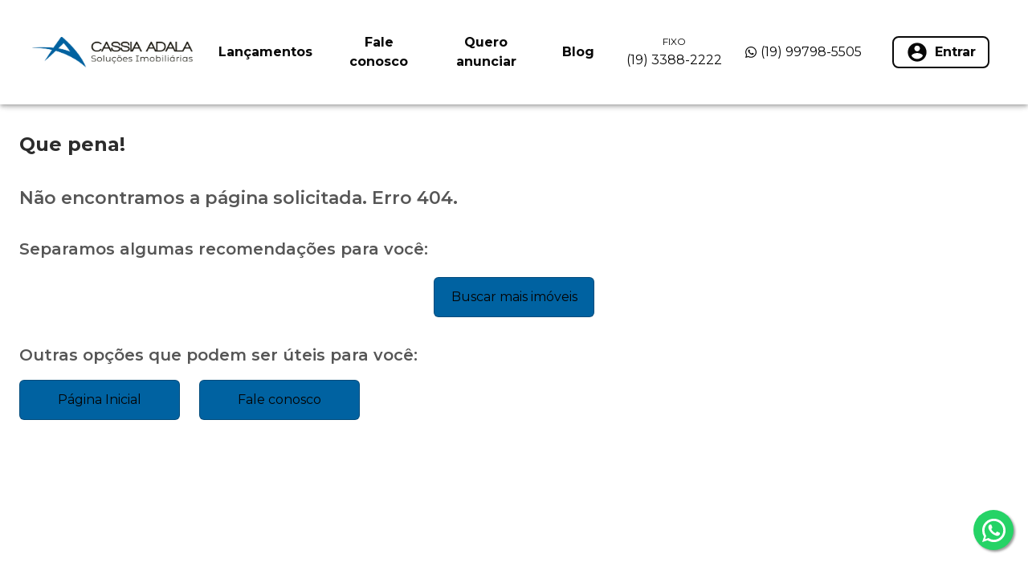

--- FILE ---
content_type: text/html;charset=utf-8
request_url: https://pageview-notify.rdstation.com.br/send
body_size: -74
content:
2e65b007-44ba-457f-8ee2-4faedd8176ee

--- FILE ---
content_type: text/javascript;charset=utf-8
request_url: https://www.cassiaadala.com.br/_next/static/V0tjhxWHsWvGBV3eheePM/_ssgManifest.js
body_size: -24
content:
self.__SSG_MANIFEST=new Set(["\u002F[[...slug]]","\u002Fsites\u002F[[...slug]]"]);self.__SSG_MANIFEST_CB&&self.__SSG_MANIFEST_CB()

--- FILE ---
content_type: text/javascript;charset=utf-8
request_url: https://www.cassiaadala.com.br/_next/static/chunks/5462-c6db03fcae57556b.js
body_size: 22026
content:
"use strict";(self.webpackChunk_N_E=self.webpackChunk_N_E||[]).push([[5462],{7072:function(e,t,a){a.d(t,{Z:function(){return ew}});var n=a(74512),i=a(51557),o=a(6517);let r=async e=>{let{codigo:t,setLoading:a,setImovel:n,tenantId:i,siteId:r}=e;try{var s;let e=await (0,o.Kf)(t,i,r);if(a(!1),!(null===(s=e.data)||void 0===s?void 0:s.codigoImovel))return;n(e.data)}catch(e){n({})}};var s=a(79940),l=a(50135),c=a(88175),d=a(31850),u=a(68),p=a(35358),m=a(33123),h=a(70491),x=a(71615),g=a(44407),v=a(32735),f=a(8398),j=a.n(f),Z=a(41520),b=a(33344),y=a(22170),C=a(95685),A=a.n(C),S=a(82786);let N=e=>{if(!e)return null;let t=e=>{if("tag"===e.type){if("img"===e.name)return(0,n.jsx)("img",{alt:"img",...e.attribs,style:{width:"100%",height:"100%"}});if("p"===e.name)return(0,n.jsx)("p",{...e.attribs,style:{margin:"0px"},children:(0,S.du)(e.children,{replace:e=>"tag"===e.type&&"br"===e.name?(0,n.jsx)("br",{style:{margin:"5px 0",display:"block"}}):t(e)})});if("ul"===e.name)return(0,n.jsx)("ul",{...e.attribs,style:{margin:"0px"},children:(0,S.du)(e.children,{replace:t})});if("li"===e.name)return(0,n.jsx)("li",{...e.attribs,style:{margin:"0px"},children:(0,S.du)(e.children,{replace:t})})}};return(0,S.ZP)(e,{replace:e=>{let a=t(e);if(a)return a;e.type}})},T=e=>{let{html:t}=e;return N(t)},I=(0,p.Z)(e=>{var t,a;return{text:{fontSize:16,fontWeight:400,lineHeight:1.7,textAlign:"justify"},textColor:{color:(null===(t=e.palette.corpoAnuncio)||void 0===t?void 0:t.titulo)?e.palette.corpoAnuncio.titulo:e.palette.text.primary},textColorSecondary:{color:(null===(a=e.palette.corpoAnuncio)||void 0===a?void 0:a.fonte)?e.palette.corpoAnuncio.fonte:e.palette.grey[600]},tagsButton:{"&:disabled":{color:e.palette.text.primary,borderColor:e.palette.text.secondary,"&.MuiButton-contained":{"&:hover":{boxShadow:"none"}},borderRadius:"5em",textTransform:"none",fontSize:12,lineHeight:1,height:30}}}}),E=e=>{let{tags:t,classes:a}=e;return(0,n.jsx)(d.Z,{container:!0,spacing:1,children:t.map((e,t)=>(0,n.jsx)(d.Z,{item:!0,children:(0,n.jsx)(b.Z,{variant:"outlined",className:a.tagsButton,disabled:!0,children:e})},"tag-".concat(t)))})};var k=e=>{let{sobre:t,tags:a,studio:i}=e,o=I();return(0,n.jsxs)(d.Z,{container:!0,direction:"column",spacing:i&&3,children:[(0,n.jsx)(d.Z,{item:!0,children:(0,n.jsx)(y.Z,{variant:"h6",className:!i&&o.textColor,children:(0,n.jsx)(Z.Z,{fontWeight:"600",children:"Sobre o Im\xf3vel"})})}),(0,n.jsx)(d.Z,{item:!0,children:(0,n.jsxs)(d.Z,{container:!0,direction:"column",spacing:2,children:[(0,n.jsx)(d.Z,{item:!0,children:t?(0,n.jsx)(y.Z,{className:i?o.text:A()(o.text,o.textColorSecondary),component:"div",children:(0,n.jsx)(T,{html:t})}):(0,n.jsx)(y.Z,{variant:"body1",color:"textSecondary",className:o.textColor,children:"Nenhum dado adicional sobre o im\xf3vel."})}),a?(0,n.jsx)(d.Z,{item:!0,children:(0,n.jsx)(E,{tags:a,classes:o,className:o.textColor})}):null]})})]})};let w=e=>{var t;let a=document.getElementsByClassName("image-gallery-left-nav")[0],n=document.getElementsByClassName("image-gallery-right-nav")[0],i=document.getElementsByClassName("image-gallery-fullscreen-button")[0],o=(null===(t=e.palette.corpo)||void 0===t?void 0:t.detalhes)?e.palette.corpo.detalhes:e.palette.primary.main;a&&(a.onmouseover=()=>a.style.color=o,a.onmouseleave=()=>a.style.color="white"),n&&(n.onmouseover=()=>n.style.color=o,n.onmouseleave=()=>n.style.color="white"),i&&(i.onmouseover=()=>i.style.color=o,i.onmouseleave=()=>i.style.color="white")};var L=a(10536),P=a(44828),D=a(73997),O=a(15051),R=a(43760),F=a(99958),V=a(97469),M=a(64561),z=a(86247),B=a(21039),_=a(73741);let W={proposta:"proposta",default:"default",cancelamento:"cancelamento"},U={proposta:"PROPOSTA",maisDetalhes:"MAIS_DETALHES",empty:"EMPTY"},H={success:"SUCESSO",error:"ERRO",edit:"EDIT"},G={buttonSelected:0,openProposta:!1,visita:{},allowFeedback:!1,disableFeedback:!0,message:"",severity:"",status:H.edit,type:W.default,isLoadingType:!0,pretensao:"",imovelPhotos:[],imovelBlueprints:[],caracteristicas:[],caracteristicasImovel:[],caracteristicasCondominio:[],endereco:null,lastUpdate:""};var q=(e,t)=>{switch(t.type){case _.jt:return{...e,type:t.payload};case _.uX:return{...e,isLoadingType:!1};case _.TZ:return{...e,visita:t.payload};case _.se:return{...e,pretensao:t.payload};case _.$J:return{...e,buttonSelected:t.payload};case _.nb:return{...e,dialog:t.payload};case _.tw:return{...e,dialog:U.empty};case _.fv:return{...e,allowFeedback:t.payload};case _.oK:return{...e,disableFeedback:t.payload};case _.Hf:if(t.payload.ok)return{...e,status:H.success,message:"Enviado com sucesso!",severity:"success",dialog:U.empty};return{...e,status:H.error,message:"Ocorreu um erro, tente novamente",severity:"error"};case _.lM:return{...e,status:H.edit};case _.dP:return{...e,[t.payload.name]:t.payload.value}}};let $=async e=>{let{dispatch:t,codigoImovel:a,enableVisitSchedule:n,enableProposal:i}=e,r=await (0,o.SQ)(a,n);if(t((0,B.f)()),r.ok){var s;if(!(null===(s=r.data.data)||void 0===s?void 0:s.length))return;let e=(0,z._)(r.data.data);switch(t((0,B.DF)(e)),null==e?void 0:e.status){case"EXPIRADO":case"CANCELADO":return;case"PENDENTE":case"CONFIRMADO":return t((0,B.Cw)(W.cancelamento));case"FINALIZADO":t((0,B.IU)()),t(i?(0,B.Cw)(W.proposta):(0,B.Cw)(W.default)),await X(null==e?void 0:e.id)&&t((0,B.Yg)())}}};async function X(e){return!(await (0,o.qm)(e)).ok}var K=e=>{let{photos:t,dispatch:a}=e;if(t){let e=t.filter(e=>"PLANTA"==e.tipo).sort((e,t)=>e.ordem-t.ordem).map(e=>({original:e.url,thumbnail:e.url,src:e.url,nome:e.nome,descricao:e.descricao}));a((0,B.$p)({name:"imovelBlueprints",value:e}))}},J=a(3925),Y=e=>{let{imovel:t,dispatch:a}=e,n=(0,J.tg)(t),i=(0,J.qf)(t),o=(0,J.kk)(t);a((0,B.$p)({name:"caracteristicas",value:n})),a((0,B.$p)({name:"caracteristicasImovel",value:i})),a((0,B.$p)({name:"caracteristicasCondominio",value:o}))},Q=e=>{let{dispatch:t,imovel:a}=e;t((0,B.$p)({name:"destaques",value:(0,J.Yr)(a)}))},ee=a(1563),et=e=>{let{imovel:t,dispatch:a}=e,{endereco:n,numero:i,bairro:o}=t;a((0,B.$p)({name:"endereco",value:(0,ee.Tg)({endereco:n,numero:i,bairro:o})}))},ea=e=>{var t,a,n,i,o;let{dispatch:r,ultimaAlteracao:s}=e;if(!s)return"";let l=(a=Math.floor((t=Math.abs(new Date().getTime()-new Date(s).getTime()))/864e5),n=Math.floor((t-864e5*a)/36e5),i=Math.round((t-864e5*a-36e5*n)/6e4),o=function(e){return e<10?"0"+e:e},60===i&&(n++,i=0),24===n&&(a++,n=0),[a,o(n),o(i)]),c=[+l[0]?+l[0]+" dia".concat(+l[0]>1?"s":""):null,+l[1]?+l[1]+" hora".concat(+l[1]>1?"s":""):null,+l[2]?+l[2]+" minuto".concat(+l[2]>1?"s":""):null].filter(Boolean).join(" e ");r((0,B.$p)({name:"lastUpdate",value:c}))},en=a(29465),ei=e=>{let{pretensao:t,dispatch:a,state:n,imovel:i}=e;if(t)a((0,B.Xw)(t));else{var o,r;let e=["PENDENTE","CONFIRMADO","FINALIZADO"].includes(null===(o=n.visita)||void 0===o?void 0:o.status)?null===(r=n.visita)||void 0===r?void 0:r.visitType:(0,g.Z)(n.pretensao)||void 0==n.pretensao?(null==i?void 0:i.disponivelParaAluguel)?"LOCACAO":"VENDA":n.pretensao;a((0,B.Xw)(e))}},eo=a(72124);let er=async e=>{let{router:t,codigoImovel:a}=e,n=t.asPath,i=n.includes("?")?eo.parse(n.split("?")[1]):{};(null==i?void 0:i.updateCountView)!=="false"&&(null==i?void 0:i.updateCountView)!==!1&&await (0,o.GK)(a)};var es=a(69298),el=a(98750),ec=a(53695),ed=a(29108),eu=a(87017),ep=a(54001),em=a(9319),eh=a(87886),ex=a(60689),eg=a(11004),ev=a(18398),ef=a(72936),ej=a(65026);let eZ=(0,p.Z)(e=>({slider:{position:"relative",width:"100%",overflow:"hidden",height:478,zIndex:0,[e.breakpoints.only("xs")]:{height:259},backgroundColor:e.palette.grey[200]},imovelDetailCardContainer:{zIndex:10},imovelDetailCard:{position:"sticky",top:e.spacing(10)},buttonAgendar:{position:"fixed",bottom:0,left:0,zIndex:200,width:"100%"},actionsScreen:{position:"relative",padding:e.spacing(5)},body:{position:"relative",marginTop:e.spacing(2),marginBottom:e.spacing(5)},description:{padding:e.spacing(2.5)},actions:{marginTop:e.spacing(3)},streetView:{height:"100%",width:"100%"},infoContainer:{overflow:"hidden",backgroundColor:"#FFF",[e.breakpoints.up("sm")]:{boxShadow:"0px 3px 5px -1px rgb(0 0 0 / 20%), 0px 5px 8px 0px rgb(0 0 0 / 14%), 0px 1px 14px 0px rgb(0 0 0 / 12%)",borderRadius:e.spacing(2)}},container:{marginTop:0,[e.breakpoints.up("sm")]:{marginTop:e.spacing(1)}},favIcon:{marginRight:e.spacing(1)},speedDialContainer:{position:"absolute",top:0,right:0,[e.breakpoints.down("xs")]:{right:60}},content:{[e.breakpoints.down("xs")]:{paddingTop:"0!important"}}}));var eb=e=>{var t,a;let{imovel:i,imobiliaria:o,pretensao:r,isSharedImovel:p}=e,f=(0,ej.Z)(),Z=eZ(),b=(0,m.Z)(),y=(0,el.Z)(),{enableVisitSchedule:C,enableProposal:A,exibirImovelNegociacao:S}=o,[N,T]=(0,v.useReducer)(q,G),{linkVideo:I=null,codigoImovel:E,ultimaAlteracao:z,codigoImovel:_}=i,{dispatch:X,globalState:J}=(0,v.useContext)(R.h),ee=null!==(a=localStorage.getItem("favoritos"))&&void 0!==a?a:"{}",[eo,eb]=(0,v.useState)(null===(t=JSON.parse(ee).favoritos)||void 0===t?void 0:t.find(e=>e===_));return(0,v.useEffect)(()=>{$({dispatch:T,codigoImovel:E,enableProposal:A,enableVisitSchedule:C}),w(b),er({codigoImovel:E,router:f}),ei({dispatch:T,imovel:i,pretensao:r,state:N}),(0,en.Z)({dispatch:T,photos:null==i?void 0:i.photos}),K({dispatch:T,photos:null==i?void 0:i.photos}),Y({dispatch:T,imovel:i}),et({dispatch:T,imovel:i}),Q({dispatch:T,imovel:i}),ea({dispatch:T,ultimaAlteracao:z})},[]),(0,n.jsxs)(l.Z,{maxWidth:"lg",style:{padding:0,overflow:y?"hidden":void 0},children:[(0,n.jsx)(P.Z,{open:N.status!==H.edit,message:N.message,severity:N.severity,onClose:()=>T((0,V.eG)()),action:void 0,duration:void 0}),(0,n.jsx)(ef.Z,{open:N.dialog===U.maisDetalhes,onClose:()=>T((0,B.gk)()),imovel:i,pretensao:N.pretensao,onMaisDetalhesSubmitted:e=>T((0,es.bx)(e))}),(0,n.jsxs)(d.Z,{container:!0,spacing:4,className:Z.container,children:[(0,n.jsx)(d.Z,{container:!0,item:!0,xs:12,lg:8,className:Z.content,children:(0,n.jsxs)(d.Z,{item:!0,container:!0,xs:12,className:Z.infoContainer,children:[(0,n.jsxs)(d.Z,{item:!0,className:Z.slider,xs:12,children:[(()=>{let e=i.titulosPortais;switch(N.buttonSelected){case 0:return(0,n.jsx)(O.Z,{items:N.imovelPhotos,isMobile:y,slidesToShow:1,initialSlide:0,tituloImovel:e,responsive:[{breakpoint:800,settings:{slidesToShow:1}},{breakpoint:1600,settings:{slidesToShow:1}}],imagePadding:!1,lancamentoList:null});case 1:return(0,n.jsx)(j(),{url:I,controls:!0,width:"100%",height:"100%",light:!0});case 2:return(0,n.jsx)(O.Z,{items:N.imovelBlueprints,isMobile:y,slidesToShow:1,initialSlide:0,tituloImovel:e,responsive:[{breakpoint:800,settings:{slidesToShow:1}},{breakpoint:1600,settings:{slidesToShow:1}}],imagePadding:!1,lancamentoList:null});default:return(0,n.jsx)(F.Z,{tourVirtualMatterport:i.tourVirtualMatterport})}})(),(0,n.jsx)(ec.Z,{value:N.buttonSelected,onClick:e=>T((0,B.kP)(e)),hasBlueprint:!!N.imovelBlueprints.length,hasTourVirtual:!!i.tourVirtualMatterport,hasVideo:!!i.linkVideo,imagesPhotosLength:N.imovelPhotos.length,style:{position:"absolute",top:12,height:"fit-content"}})]}),(0,n.jsx)(d.Z,{item:!0,xs:12,children:(0,n.jsx)(d.Z,{container:!0,justifyContent:"flex-start",className:Z.body,children:(0,n.jsx)(d.Z,{item:!0,xs:12,className:Z.description,children:(0,n.jsxs)(d.Z,{container:!0,spacing:4,direction:"column",children:[(0,n.jsx)(u.Z,{lgUp:!0,children:(0,n.jsx)(d.Z,{item:!0,children:(0,n.jsx)(ex.Z,{isSharedImovel:p,imovel:i,exibirImovelNegociacao:S})})}),(0,g.Z)(N.destaques)?null:(0,n.jsxs)(u.Z,{lgUp:!0,children:[(0,n.jsx)(ep.Z,{destaques:N.destaques}),(0,n.jsx)(d.Z,{item:!0,style:{paddingTop:0,paddingBottom:0},children:(0,n.jsx)(c.Z,{style:{background:"#D9D9D9"}})})]}),(0,n.jsxs)(u.Z,{lgUp:!0,children:[(0,n.jsx)(d.Z,{item:!0,container:!0,xs:12,children:(0,n.jsx)(eg.hu,{imovel:i})}),(0,n.jsx)(d.Z,{item:!0,style:{paddingTop:0,paddingBottom:0},children:(0,n.jsx)(c.Z,{style:{background:"#D9D9D9"}})})]}),(0,n.jsx)(L.nA,{value:p,is:!1,children:(0,n.jsx)(u.Z,{lgUp:!0,children:(0,n.jsx)(eh.Z,{type:N.type,visita:N.visita,imobiliaria:o,imovel:i,pretensao:N.pretensao,handleClickMaisDetalhes:()=>T((0,B.G3)(U.maisDetalhes)),openProposta:N.dialog===U.proposta,openFeedback:N.dialog===U.feedback,onClickProposta:()=>T((0,B.G3)(U.proposta)),onClickFeedback:()=>T((0,B.G3)(U.feedback)),onCloseProposta:()=>T((0,B.gk)()),onCloseFeedback:()=>T((0,B.gk)()),onFeedbackSubmitted:e=>T((0,es.bx)(e)),onPropostaSubmitted:e=>T((0,es.bx)(e)),status:N.status,lastUpdate:N.lastUpdate,allowFeedback:N.allowFeedback,disableFeedback:N.disableFeedback,showAgendar:N.type===W.default&&!N.isLoadingType&&o.enableVisitSchedule})})}),(0,n.jsx)(d.Z,{item:!0,xs:12,children:(0,n.jsx)(k,{sobre:i.detalhes.observacao,tags:i.detalhes.tags,studio:!0})}),(0,n.jsx)(L.nA,{value:p,is:!1,children:y?null:(0,n.jsx)(d.Z,{item:!0,xs:12,className:Z.speedDialContainer,children:(0,n.jsx)(d.Z,{container:!0,children:(0,n.jsx)(d.Z,{item:!0,children:(0,n.jsxs)(d.Z,{container:!0,spacing:1,children:[(0,n.jsx)(d.Z,{item:!0,children:(0,n.jsx)(d.Z,{container:!0,children:(0,n.jsx)(d.Z,{item:!0,children:(0,n.jsx)(D.Z,{direction:"down"})})})}),(0,n.jsx)(d.Z,{item:!0,children:(0,n.jsxs)(s.Z,{size:"small",variant:"extended",color:"primary",onClick:e=>{e.preventDefault(),(0,M.Z)({codigo:_,isFav:eo,loggedIn:J.loggedIn,setIsFav:eb,dispatch:X})},children:[eo?(0,n.jsx)(h.Z,{className:Z.favIcon}):(0,n.jsx)(x.Z,{className:Z.favIcon}),eo?"Salvo":"Salvar"]})})]})})})})}),(0,n.jsx)(d.Z,{item:!0,children:(0,n.jsx)(ed.Z,{caracteristicasImovel:N.caracteristicasImovel})}),(0,n.jsx)(d.Z,{item:!0,children:(0,n.jsx)(eu.Z,{caracteristicasCondominio:N.caracteristicasCondominio})}),(0,n.jsx)(d.Z,{item:!0,children:(0,n.jsx)(ev.Z,{localizacao:i.localizacao,endereco:N.endereco,tamanhoZoom:o.tamanhoZoom,showAddress:i.showAddress})})]})})})})]})}),(0,n.jsx)(u.Z,{mdDown:!0,children:(0,n.jsx)(d.Z,{item:!0,className:Z.imovelDetailCardContainer,xs:4,children:(0,n.jsx)("div",{className:Z.imovelDetailCard,children:(0,n.jsx)(eg.ZP,{imovel:i,destaques:N.destaques,showAddressLabel:!y,imobiliaria:o,handleClickMaisDetalhes:()=>T((0,B.G3)(U.maisDetalhes)),type:N.isLoadingType?null:N.type,visita:N.visita,pretensao:N.pretensao,handleChangePretensao:e=>T((0,B.Xw)(e)),openProposta:N.dialog===U.proposta,openFeedback:N.dialog==U.feedback,onClickProposta:()=>T((0,B.G3)(U.proposta)),onCloseProposta:()=>T((0,B.gk)()),onClickFeedback:()=>T((0,B.G3)(U.feedback)),onCloseFeedback:()=>T((0,B.gk)()),onFeedbackSubmitted:e=>T((0,es.bx)(e)),onPropostaSubmitted:e=>T((0,es.bx)(e)),showTipo:!!y,showAgendar:N.type===W.default&&!N.isLoadingType&&o.enableVisitSchedule,lastUpdate:N.lastUpdate,isSharedImovel:p})})})})]}),(o.enableVisitSchedule&&"AGENDAR_VISITA"===o.acaoPrimaria||o.enablePropertyDetails&&"SABER_MAIS"===o.acaoPrimaria)&&(0,n.jsx)(u.Z,{lgUp:!0,children:(0,n.jsx)(em.Z,{imovel:i,showAgendar:N.type===W.default&&!N.isLoadingType&&o.enableVisitSchedule,pretensao:N.pretensao,acaoPrimaria:o.acaoPrimaria,handleClickMaisDetalhes:()=>T((0,B.G3)(U.maisDetalhes)),isSharedImovel:p})})]})},ey=a(53479),eC=a(9883),eA=a(41441),eS=a(83836),eN=a(46582),eT=a.n(eN),eI=a(45400);let eE=(e,t)=>{var a,n,i,o,r,s,l,c,d,u;let p=(0,g.Z)(e)?t:e;if(!p||(0,g.Z)(p))return null;let m=(null===(n=p.detalhes)||void 0===n?void 0:null===(a=n.observacao)||void 0===a?void 0:a.replace(/(<([^>]+)>)/gm," "))||"";return{title:null!==(c=p.titulosPortais)&&void 0!==c?c:t.imovelUrl,slug:p.imovelUrl,codigoImovel:p.codigoImovel,description:m,propertyType:ek(p.tipoImovel),isLaunch:!1,mainImage:p.fotoPrincipalUrl,photos:null!==(d=null===(i=p.photos)||void 0===i?void 0:i.map(e=>e.url))&&void 0!==d?d:[],address:{street:"".concat(p.endereco,", ").concat(p.numero),city:p.cidade,state:p.estado,zipCode:p.cep},area:null===(o=p.detalhes)||void 0===o?void 0:o.areaConstruida,bedrooms:null===(r=p.detalhes)||void 0===r?void 0:r.dormitorios,bathrooms:null===(s=p.detalhes)||void 0===s?void 0:s.banheiros,price:p.disponivelParaVenda?p.precoVenda:p.precoLocacao,priceRange:null,deliveryDate:null,virtualTourUrl:null!==(u=p.tourVirtualMatterport)&&void 0!==u?u:p.linkVideo,category:(0,J.H)(p),categorySlug:null===(l=(0,J.H)(p))||void 0===l?void 0:l.toLowerCase(),valorVenda:p.valorVenda}},ek=e=>{let t=(null==e?void 0:e.toUpperCase())||"";return t.includes("CASA")?"HOUSE":t.includes("APARTAMENTO")?"APARTMENT":t.includes("TERRENO")?"LAND":t.includes("COMERCIAL")?"COMMERCIAL":"HOUSE"};var ew=e=>{var t,a,o,s,l,c,d;let{imobiliaria:u,codigo:p,defaultImovel:m,isSharedImovel:h=!1}=e,{seo:[x],scripts:f,siteDomain:j,id:Z}=u,b=(0,ej.Z)(),y=b.asPath,C=y.includes("?")?eo.parse(y.split("?")[1]):{},A="https://"+j+"/imoveis/"+m.imovelUrl,[S,N]=(0,v.useState)(m||{}),[T,I]=(0,v.useState)((0,g.Z)(m));(0,eA.Xb)(b),(0,v.useEffect)(()=>{if(S&&S.codigoImovel){let e={minVenda:S.valorVenda,precoLocacao:S.precoLocacao,tipoImovel:S.tipoImovel,cidade:S.cidade,bairro:S.bairro};localStorage.setItem("imovelData",JSON.stringify(e))}},[S]),(0,v.useEffect)(()=>{window.scrollTo(0,0),(0,g.Z)(m)&&r({codigo:p,setLoading:I,setImovel:N,isSharedImovel:h,tenantId:u.tenantId,siteId:Z})},[]);let{imoveisTitle:E,imoveisDescription:k}=x,w=m?(0,ee.Tg)(m,!0):null,L=m&&null!==(o=(0,ee.hd)({text:E,imobiliaria:u,router:b,imovel:m,address:w}))&&void 0!==o?o:u.title,P=m&&null!==(s=(0,ee.hd)({text:k,imobiliaria:u,router:b,imovel:m,address:w}))&&void 0!==s?s:u.description,D=m?null!==(c=null!==(l=null==m?void 0:m.thumbnailPrincipalUrl)&&void 0!==l?l:null==m?void 0:m.fotoPrincipalUrl)&&void 0!==c?c:null==m?void 0:null===(a=m.photos)||void 0===a?void 0:null===(t=a.find(e=>!!+e.principal))||void 0===t?void 0:t.url:null,O={...u,url:"https://".concat(j)},R=eE(S,m),F=R?(0,eI.lX)(O,R):[],V="undefined"===p;return(0,n.jsxs)(n.Fragment,{children:[(0,n.jsx)(eS.PB,{title:L,description:P,canonical:A,noindex:V,nofollow:V,openGraph:{type:"website",url:"".concat(j,"/imoveis/").concat(p),title:L,description:P,images:D?[{alt:"Og Image Site",url:D,secureUrl:D,type:"image/jpeg",height:300,width:300}]:[]}}),(0,n.jsx)(eT(),{children:F.length>0&&F.map((e,t)=>(0,n.jsx)("script",{type:"application/ld+json",dangerouslySetInnerHTML:{__html:JSON.stringify(e,null,2)}},"json-ld-schema-".concat(t)))}),(0,n.jsx)(ey.default,{title:L||u.title,logo:u.logo,search:["lg","xl","sm","md"],script:f,imobiliaria:u,children:T?(0,n.jsx)(eC.Z,{}):(0,g.Z)(S)||(null==S?void 0:S.codigoImovel)==null?(0,n.jsx)(i.default,{message:"Esta p\xe1gina n\xe3o foi encontrada ou n\xe3o est\xe1 mais dispon\xedvel",imobiliaria:u}):(0,n.jsx)(eb,{isSharedImovel:h,imovel:S,imobiliaria:u,pretensao:null!==(d=null==C?void 0:C.pretensao)&&void 0!==d?d:(0,J.H)(S)})})]})}},14026:function(e,t,a){var n=a(74512),i=a(31850),o=a(35358),r=a(90359),s=a(22170);let l=(0,o.Z)(e=>({label:{fontSize:14,paddingLeft:e.spacing(2.5)},subtitle:{fontSize:12,paddingLeft:e.spacing(2.5)},textField:{marginTop:e.spacing(1)},root:{borderRadius:e.spacing(3)},input:{padding:e.spacing(2),borderRadius:e.spacing(3)},multiline:{padding:0}}));t.Z=e=>{let{label:t,subtitle:a,startAdornment:o,component:c,...d}=e,u=l();return(0,n.jsxs)(i.Z,{container:!0,direction:"column",children:[(0,n.jsx)(i.Z,{item:!0,children:(0,n.jsx)(s.Z,{className:u.label,children:t})}),a?(0,n.jsx)(i.Z,{item:!0,children:(0,n.jsx)(s.Z,{className:u.subtitle,children:a})}):null,(0,n.jsx)(i.Z,{item:!0,className:u.textField,children:(0,n.jsx)(r.Z,{InputProps:{classes:{root:u.root,input:u.input,multiline:u.multiline},startAdornment:o,inputComponent:c},fullWidth:!0,variant:"outlined",...d})})]})}},15783:function(e,t,a){var n=a(74512),i=a(13067);t.Z=()=>(0,n.jsx)("div",{style:{height:300,minWidth:320,maxWidth:450,position:"relative"},children:(0,n.jsx)(i.Z,{style:{position:"absolute",top:140,left:140}})})},19689:function(e,t,a){a.d(t,{Z:function(){return K}});var n=a(74512),i=a(40931),o=a(82812),r=a(40999),s=a(35358),l=a(48806),c=a(98750),d=a(79017),u=a(6517);let p="CHANGE_STATE",m="SET_PROPOSTA_VALUE",h="SET_COSCIENTIZACAO",x="POSTING",g="PROPOSTA_POSTED",v="VALIDATE_ACTIONS",f=e=>({type:p,payload:e}),j=e=>({type:m,payload:e}),Z=e=>({type:h,payload:e}),b=()=>({type:x}),y=()=>({type:g}),C=()=>({type:v}),A=async e=>{let{dispatch:t}=e,a=await (0,u.T2)();if(a.ok){let{data:[{configuration:{expiracaoPropostaLocacaoDias:e}}]}=a.data;t(f({name:"expiration",value:e}))}};var S=e=>{let{dispatch:t,precoLocacao:a}=e;t(j(a)),t(f({name:"propostaMinValue",value:(0,d.dx)(80,a)})),A({dispatch:t})},N=a(44407);let T={expiration:"XX",propostaMinValue:0,propostaValue:"",observacoesValue:"",conscientizacao:!1,errors:{},touched:{},postLoading:!1},I=(e,t,a)=>{let n={...t,[a]:e.payload,touched:{...t.touched,[a]:!0}};return{...n,errors:E(n)}},E=e=>{let{propostaValue:t,conscientizacao:a,propostaMinValue:n}=e,i={};return((0,N.Z)(t)||+t<+n)&&(i.proposta=!0),a||(i.conscientizacao=!0),i};var k=(e,t)=>{switch(t.type){case p:return{...e,[t.payload.name]:t.payload.value};case m:return I(t,e,"propostaValue");case h:return I(t,e,"conscientizacao");case x:return{...e,postLoading:!0};case g:return{...e,postLoading:!1};case v:return{...e,touched:{proposta:!0,conscientizacao:!0},errors:E(e)}}};let w=async e=>{let{event:t,dispatch:a,state:n,codigoImovel:i,onPropostaSubmitted:o}=e;if(t.preventDefault(),a(C()),(0,N.Z)(E(n))){let e={status:"PENDENTE",amount:n.propostaValue,clientNote:n.observacoesValue,codigoImovel:i};a(b());let t=await (0,u.gL)(e);a(y()),o(t)}};var L=a(26770),P=a(13067),D=a(96205),O=a(19832),R=a(74041),F=a(31850),V=a(14157),M=a(22170),z=a(3925),B=a(1563),_=a(32735),W=a(89989),U=a(27559),H=e=>{let{name:t,value:a,inputRef:i,onChange:o,...r}=e;return(0,n.jsx)(U.Z,{...r,getInputRef:i,thousandSeparator:".",decimalSeparator:",",decimalScale:0,fixedDecimalScale:!0,allowNegative:!1,isNumericString:!0,onValueChange:e=>o(e.value),value:a})},G=a(14026);let q=(0,s.Z)(e=>{var t;return{root:{[e.breakpoints.up("sm")]:{width:360}},title:{lineHeight:1.2,fontSize:25,fontWeight:500,textAlign:"center"},infoTitle:{fontSize:16,fontWeight:"bold",color:e.palette.grey[600]},infoValue:{fontSize:16,fontWeight:400,color:e.palette.grey[600]},textoConscientizao:{fontSize:12,color:e.palette.grey[700]},cifrao:{fontWeight:400,fontSize:14},circularProgress:{position:"relative",left:"44%"},circularProgressContainer:{height:70},colors:{color:(null===(t=e.palette.corpo)||void 0===t?void 0:t.detalhes)?e.palette.corpo.detalhes:e.palette.primary.main}}});var $=e=>{var t;let{onClose:a,onPropostaSubmitted:i,imovel:o}=e,r=q(),{codigoImovel:s,precoLocacao:l}=o,[c,d]=(0,_.useReducer)(k,T);return(0,_.useEffect)(()=>{S({dispatch:d,precoLocacao:l})},[]),(0,n.jsxs)(F.Z,{container:!0,direction:"column",justifyContent:"center",spacing:3,className:r.root,children:[(0,n.jsx)(F.Z,{item:!0,children:(0,n.jsx)(M.Z,{className:r.title,children:"Fa\xe7a a sua oferta sem compromisso."})}),!(0,z.yi)(o)&&(0,n.jsx)(F.Z,{item:!0,children:(0,n.jsxs)(F.Z,{container:!0,direction:"column",justifyContent:"center",alignItems:"center",children:[(0,n.jsx)(F.Z,{item:!0,children:(0,n.jsxs)(F.Z,{container:!0,spacing:1,children:[(0,n.jsx)(F.Z,{item:!0,children:(0,n.jsx)(M.Z,{className:r.infoTitle,children:"Aluguel atual:"})}),(0,n.jsx)(F.Z,{item:!0,xs:!0,children:(0,n.jsx)(M.Z,{className:r.infoValue,children:"R$ ".concat((0,B.kU)(Number(null==o?void 0:o.precoLocacao)),"/").concat(z.Jp[null==o?void 0:o.periodicidadeLocacao])})})]})}),(null==o?void 0:null===(t=o.detalhes)||void 0===t?void 0:t.valorCondominio)&&(0,n.jsx)(F.Z,{item:!0,children:(0,n.jsxs)(F.Z,{container:!0,spacing:1,children:[(0,n.jsx)(F.Z,{item:!0,children:(0,n.jsx)(M.Z,{className:r.infoTitle,children:"Condom\xednio:"})}),(0,n.jsx)(F.Z,{item:!0,xs:!0,children:(0,n.jsx)(M.Z,{className:r.infoValue,children:"R$ ".concat(null==o?void 0:o.detalhes.valorCondominio,"/m\xeas")})})]})})]})}),(0,n.jsx)(F.Z,{item:!0,children:(0,n.jsx)("form",{onSubmit:e=>w({codigoImovel:s,dispatch:d,event:e,onPropostaSubmitted:i,state:c}),children:(0,n.jsxs)(F.Z,{container:!0,direction:"column",justifyContent:"center",spacing:3,children:[(0,n.jsx)(F.Z,{item:!0,children:(0,n.jsx)(G.Z,{label:"Proposta",className:r.colors,onChange:e=>d(j(e)),value:c.propostaValue,component:H,defaultValue:null==o?void 0:o.precoLocacao,error:c.errors.proposta&&c.touched.proposta,placeholder:"Digite apenas n\xfameros Ex: 1200",helperText:c.errors.proposta?"O valor m\xednimo para a proposta \xe9 R$ ".concat((0,B.kU)(c.propostaMinValue),"."):"",startAdornment:(0,n.jsx)(V.Z,{position:"start",children:(0,n.jsx)(M.Z,{className:r.cifrao,children:"R$"})})})}),(0,n.jsx)(F.Z,{item:!0,children:(0,n.jsx)(G.Z,{onChange:e=>d(f({name:"observacoesValue",value:e.target.value})),value:c.observacoesValue,label:"Observa\xe7\xf5es",className:r.c,subtitle:"Poss\xedveis condi\xe7\xf5es que voc\xea tenha para alugar.",multiline:!0,rows:"4",placeholder:"Ex: Preciso que pintem o im\xf3vel antes de entrar."})}),(0,n.jsx)(F.Z,{item:!0,children:(0,n.jsxs)(D.Z,{error:c.errors.conscientizacao&&c.touched.conscientizacao,children:[(0,n.jsx)(O.Z,{className:r.formControlLabel,control:(0,n.jsx)(L.Z,{onChange:e=>d(Z(e.target.checked)),checked:c.conscientizacao,className:r.c,name:"conscientizacao"}),label:(0,n.jsx)(M.Z,{className:r.textoConscientizao,children:"Estou ciente de que essa proposta \xe9 v\xe1lida por \n                        ".concat(c.expiration<10?"0".concat(c.expiration):c.expiration," dias\n                          e que, caso n\xe3o retorne o contato, abro m\xe3o da oferta.")})}),c.errors.conscientizacao&&c.touched.conscientizacao?(0,n.jsx)(R.Z,{children:"\xc9 necess\xe1rio aceitar os termos acima para fazer uma proposta."}):null]})}),c.postLoading?(0,n.jsx)("div",{className:r.circularProgressContainer,children:(0,n.jsx)(P.Z,{className:r.circularProgress})}):(0,n.jsx)(F.Z,{item:!0,children:(0,n.jsx)(W.Z,{text:"Enviar Proposta",variant:"contained",className:r.c,type:"submit",fullWidth:!0})})]})})})]})};let X=(0,s.Z)(e=>({dialog:{padding:e.spacing(4),borderRadius:e.spacing(2),position:"relative",[e.breakpoints.only("xs")]:{borderRadius:0,padding:e.spacing(3)}},dialogContent:{padding:e.spacing(2)},iconButton:{position:"absolute",top:e.spacing(1/4),left:e.spacing(1/4)}}));var K=e=>{let{open:t,onClose:a,...s}=e,d=X(),u=(0,c.Z)();return t?(0,n.jsxs)(i.Z,{open:t,onClose:a,classes:{paper:d.dialog},fullScreen:u,children:[(0,n.jsx)(r.Z,{className:d.iconButton,onClick:a,children:(0,n.jsx)(l.s,{size:"36"})}),(0,n.jsx)(o.Z,{className:d.dialogContent,children:(0,n.jsx)($,{onClose:a,...s})})]}):null}},73997:function(e,t,a){var n=a(74512),i=a(41520),o=a(79940),r=a(85734),s=a(24530),l=a(46024),c=a(60955),d=a(22044),u=a(35358),p=a(849),m=a(67104),h=a(80556),x=a(74632),g=a(24e3),v=a(66931),f=a(32735),j=a(10536),Z=a(98750);let b=(0,u.Z)(e=>({icon:{marginRight:e.spacing(1)},shareIcon:{marginLeft:"-50px",marginRight:"-50px"},actionName:{color:e.palette.primary.main},drawerIcon:{width:"20px",height:"20px"},customElevation:{boxShadow:"0px 4px 10px rgba(0, 0, 0, 0.2)"}}));t.Z=e=>{let{direction:t="down",variant:a="speed-dial",fabClassName:u}=e,y=b(),C=window.location.href,A=(0,Z.Z)(),S=/iPad|iPhone|iPod/.test(navigator.userAgent),[N,T]=f.useState(!1),[I,E]=f.useState(!1),[k,w]=f.useState({open:!1,message:"",severity:"success"}),L=[{icon:(0,n.jsx)(p.Z,{className:y.icon}),name:"Copiar link",onClick:()=>{navigator.clipboard.writeText(C).then(()=>{w({open:!0,message:"Link copiado!",severity:"success"})}).catch(()=>{w({open:!0,message:"Falha ao copiar link.",severity:"error"})})}},{icon:(0,n.jsx)(x.Z,{className:y.icon}),name:"Whatsapp",onClick:e=>{e.preventDefault(),window.open("https://api.whatsapp.com/send?text=Ol%C3%A1%2C%20veja%20este%20im%C3%B3vel%20".concat(C),A?"_self":"_blank")}},{icon:(0,n.jsx)(m.Z,{className:y.icon}),name:"Email",onClick:e=>{e.preventDefault(),window.location.href="mailto:?subject=Veja%20esse%20im\xf3vel&body=".concat(C)}}];return(0,n.jsxs)(n.Fragment,{children:["speed-dial"===a?(0,n.jsx)(g.Z,{ariaLabel:"Compartilhar",icon:(0,n.jsx)(h.Z,{}),onClick:()=>T(e=>!e),open:N,direction:t,className:y.shareIcon,FabProps:{size:"small",variant:"extended"},children:L.map(e=>(0,n.jsx)(v.Z,{color:"red",tooltipTitle:"",icon:(0,n.jsxs)(i.Z,{sx:{display:"flex"},className:y.actionName,children:[e.icon,e.name]}),onClick:e.onClick,FabProps:{variant:"extended",color:"primary"}},e.name))}):(0,n.jsxs)(n.Fragment,{children:[(0,n.jsx)(o.Z,{variant:"extended",size:"small",color:"primary",className:u,onClick:()=>E(!0),classes:{root:y.customElevation},children:(0,n.jsx)(h.Z,{className:y.drawerIcon})}),(0,n.jsx)(r.Z,{disableBackdropTransition:!S,disableDiscovery:S,anchor:"bottom",open:I,onClose:()=>E(!1),onOpen:()=>E(!0),children:(0,n.jsx)(s.Z,{children:L.map((e,t)=>(0,n.jsxs)(l.Z,{button:!0,onClick:t=>{e.onClick(t),E(!1)},children:[(0,n.jsx)(c.Z,{children:e.icon}),(0,n.jsx)(d.Z,{primary:e.name})]},t))})})]}),(0,n.jsx)(j.WV,{severity:k.severity,message:k.message,open:k.open,onClose:()=>w(e=>({...e,open:!1})),duration:1e3})]})}},27946:function(e,t,a){a.d(t,{Fr:function(){return u},LR:function(){return l},NP:function(){return d},O$:function(){return s},fW:function(){return n},hK:function(){return i},lM:function(){return o},qX:function(){return r},rm:function(){return c}});let n="SLOT_SELECTED",i="SUBMITT_VISIT_SCHEDULE",o="SNACKBAR_CLOSE",r="NOTHING_SELECTED",s="POSTING_AGENDAMENTO",l="CLOSE_SUCCESS_MODAL",c="CLOSE_MAIS_DETALHES",d="OPEN_MAIS_DETALHES",u="SUBMITTED_MAIS_DETALHES"},87471:function(e,t,a){a.d(t,{FZ:function(){return r},Lo:function(){return o},RK:function(){return d},U$:function(){return c},Xi:function(){return l},ZZ:function(){return p},aN:function(){return i},eG:function(){return s},v8:function(){return u}});var n=a(27946);let i=()=>({type:n.LR}),o=()=>({type:n.O$}),r=()=>({type:n.qX}),s=()=>({type:n.lM}),l=e=>({type:n.fW,payload:e}),c=()=>({type:n.rm}),d=()=>({type:n.NP}),u=e=>({type:n.Fr,payload:e}),p=e=>({type:n.hK,payload:e})},97469:function(e,t,a){a.d(t,{FZ:function(){return n.FZ},Lo:function(){return n.Lo},RK:function(){return n.RK},U$:function(){return n.U$},Xi:function(){return n.Xi},ZZ:function(){return n.ZZ},aN:function(){return n.aN},eG:function(){return n.eG},v8:function(){return n.v8}});var n=a(87471);a(36448)},36448:function(e,t,a){a.d(t,{Y:function(){return i}});var n=a(27946);let i={snackbar:{open:!1},slotSelected:{},postingAgendamento:!1,openSuccessModal:!1,openMaisDetalhes:!1};t.Z=(e,t)=>{switch(t.type){case n.fW:return{...e,slotSelected:t.payload};case n.hK:if(t.payload.ok)return{...e,openSuccessModal:!0,postingAgendamento:!1};let{code:a,message:i}=t.payload;return{...e,postingAgendamento:!1,snackbar:{open:!0,message:400===a||403===a?i:"Falha no agendamento, tente novamente!",severity:"error",duration:5e3}};case n.lM:return{...e,snackbar:{...e.snackbar,open:!1}};case n.qX:return{...e,snackbar:{open:!0,message:"\xc9 necess\xe1rio selecionar um hor\xe1rio",severity:"warning",duration:5e3}};case n.O$:return{...e,postingAgendamento:!0};case n.LR:return{...e,openSuccessModal:!1};case n.rm:return{...e,openMaisDetalhes:!1};case n.NP:return{...e,openMaisDetalhes:!0};case n.Fr:if(t.payload.ok)return{...e,openMaisDetalhes:!1,snackbar:{open:!0,message:"Sua mensagem foi enviada com sucesso! Voc\xea receber\xe1 a resposta via e-mail.",severity:"success",duration:5e3}};return{...e,snackbar:{open:!0,message:"Ocorreu um erro, verifique sua conex\xe3o",severity:"error",duration:5e3}}}}},73741:function(e,t,a){a.d(t,{$J:function(){return s},Hf:function(){return d},TZ:function(){return o},dP:function(){return p},fv:function(){return m},jt:function(){return n},lM:function(){return u},nb:function(){return l},oK:function(){return h},se:function(){return r},tw:function(){return c},uX:function(){return i}});let n="SET_TYPE",i="TYPE_LOADED",o="SET_VISITA",r="SET_PRETENSAO",s="BUTTON_SELECTED",l="OPEN_DIALOG",c="CLOSE_DIALOG",d="SAVE_RESULT",u="SNACKBAR_CLOSE",p="CHANGE_STATE",m="ALLOW_FEEDBACK",h="DISABLE_FEEDBACK"},21039:function(e,t,a){a.d(t,{$p:function(){return m},Cw:function(){return c},DF:function(){return s},G3:function(){return o},IU:function(){return u},Xw:function(){return l},Yg:function(){return p},f:function(){return d},gk:function(){return r},kP:function(){return i}});var n=a(73741);let i=e=>({type:n.$J,payload:e}),o=e=>({type:n.nb,payload:e}),r=()=>({type:n.tw}),s=e=>({type:n.TZ,payload:e}),l=e=>({type:n.se,payload:e}),c=e=>({type:n.jt,payload:e}),d=()=>({type:n.uX}),u=()=>({type:n.fv,payload:!0}),p=()=>({type:n.oK,payload:!1}),m=e=>({type:n.dP,payload:e})},29465:function(e,t,a){var n=a(21039);t.Z=e=>{let{dispatch:t,photos:a,condominio:i=!1}=e,o=[];a&&(o=a.filter(e=>"FOTO"===e.tipo||"PERSPECTIVA"===e.tipo||"DECORADO"===e.tipo).map(e=>({original:e.url,thumbnail:e.url,src:e.url,nome:e.nome,descricao:e.descricao,ordem:e.ordem})));let r=o,s=a?a.filter(e=>"PLANTA"==e.tipo).map(e=>({original:e.url,thumbnail:e.url,src:e.url,nome:e.nome,descricao:e.descricao})):[];return t&&t((0,n.$p)({name:"imovelPhotos",value:r})),t&&t((0,n.$p)({name:"imovelBlueprints",value:s})),{imagesPhotos:r,imagesBlueprint:s}}},69056:function(e,t,a){a.d(t,{Hf:function(){return l},Kw:function(){return r},be:function(){return s},dP:function(){return c},jR:function(){return o},qu:function(){return n},vr:function(){return i}});let n="CHANGE_SCREEN",i="CHANGE_DIALOG",o="FETCH",r="FETCH_RESULT",s="CLOSE_SNACKBAR",l="SAVE_RESULT",c="CHANGE_STATE"},69298:function(e,t,a){a.d(t,{$p:function(){return d},Dn:function(){return i},F2:function(){return s},Rw:function(){return o},bx:function(){return c},he:function(){return r},sy:function(){return l}});var n=a(69056);let i=e=>(window.scrollTo(0,0),{type:n.qu,payload:e}),o=e=>({type:n.vr,payload:e}),r=e=>({type:n.jR,payload:e}),s=e=>({type:n.Kw,payload:e}),l=()=>({type:n.be}),c=e=>({type:n.Hf,payload:e}),d=e=>({type:n.dP,payload:e})},92242:function(e,t,a){var n=a(74512),i=a(35358),o=a(48563);a(32735);let r=(0,i.Z)(e=>({root:{fill:"none"}}));t.Z=e=>{let{iconColor:t,...a}=e,i=r();return(0,n.jsxs)(o.Z,{...a,viewBox:"0 0 15 18",classes:{root:i.root},children:[(0,n.jsx)("path",{d:"M13.75 7.375C13.75 12.3333 7.375 16.5833 7.375 16.5833C7.375 16.5833 1 12.3333 1 7.375C1 5.68424 1.67165 4.06274 2.86719 2.86719C4.06274 1.67165 5.68424 1 7.375 1C9.06575 1 10.6873 1.67165 11.8828 2.86719C13.0783 4.06274 13.75 5.68424 13.75 7.375Z",stroke:null!=t?t:"#343041",strokeWidth:"1.5",strokeLinecap:"round",strokeLinejoin:"round"}),(0,n.jsx)("path",{d:"M7.375 9.5C8.5486 9.5 9.5 8.54861 9.5 7.375C9.5 6.2014 8.5486 5.25 7.375 5.25C6.20139 5.25 5.25 6.2014 5.25 7.375C5.25 8.54861 6.20139 9.5 7.375 9.5Z",stroke:null!=t?t:"#343041",strokeWidth:"1.5",strokeLinecap:"round",strokeLinejoin:"round"})]})}},94069:function(e,t,a){var n=a(74512),i=a(35358),o=a(33344);a(32735);var r=a(25669),s=a(71072);let l=(0,i.Z)(e=>({button:{background:e.palette.default.primary.main,color:"#FFFFFF",textTransform:"none",padding:"15px 0",minWidth:220,borderRadius:4},startIconButton:{fontSize:20,[e.breakpoints.up("lg")]:{position:"absolute",left:e.spacing(4),top:"calc(50% - 10px)"}}}));t.Z=e=>{let{...t}=e,a=l();return(0,n.jsx)(o.Z,{...t,variant:"contained",classes:{root:a.button},fullWidth:!0,disableElevation:!0,startIcon:(0,n.jsx)(r.Z,{className:a.startIconButton}),children:(0,n.jsx)(s.Z,{variant:"buttonText",children:"Avaliar visita"})})}},52997:function(e,t,a){var n=a(74512),i=a(33344);let o=(0,a(35358).Z)(e=>({button:{background:t=>t?e.palette.default.primary.main:"#FFF",border:t=>t?null:"2px solid ".concat(e.palette.default.primary.main),color:t=>t?"#FFF":e.palette.default.primary.main,borderRadius:6,marginTop:e.spacing(1),textTransform:"none",padding:t=>t?"calc(".concat(e.spacing(1.5),"px + 2px) 0"):"".concat(e.spacing(1.5),"px 0"),textDecoration:"none!important",fontWeight:700}}));t.Z=e=>{let t=o(e.primaryAction);return(0,n.jsx)(i.Z,{variant:"contained",fullWidth:!0,classes:{root:t.button},disableElevation:!0,...e,children:"Agendar uma visita"})}},81969:function(e,t,a){var n=a(74512),i=a(33344);let o=(0,a(35358).Z)(e=>({button:{background:t=>t?e.palette.default.primary.main:"#FFF",border:t=>t?null:"2px solid ".concat(e.palette.default.primary.main),color:t=>t?"#FFF":e.palette.default.primary.main,borderRadius:6,marginTop:e.spacing(1),textTransform:"none",padding:t=>t?"calc(".concat(e.spacing(1.5),"px + 2px) 0"):"".concat(e.spacing(1.5),"px 0"),textDecoration:"none!important",fontWeight:700}}));t.Z=e=>{let t=o(null==e?void 0:e.primaryAction);return(0,n.jsx)(i.Z,{variant:"contained",fullWidth:!0,classes:{root:t.button},disableElevation:!0,...e,children:"Solicitar mais informa\xe7\xf5es"})}},53695:function(e,t,a){var n=a(74512),i=a(33344),o=a(11849),r=a(89424),s=a(64720),l=a(23712),c=a(32735),d=a(10536),u=a(96847);t.Z=e=>{let{value:t,onClick:a,hasBlueprint:p,hasTourVirtual:m=!1,hasVideo:h=!1,label:x="",lancamento:g=!1,videoFirst:v=!1,...f}=e,j=(0,u.v)(),Z=e=>{let{index:o,icon:r,label:s}=e,l=(0,c.cloneElement)(r,{className:j.icon});return(0,n.jsx)(i.Z,{onClick:()=>a(o),startIcon:l,variant:t===o?"contained":"text",color:t===o?"primary":"inherit",classes:{root:j.button,text:j.buttonText,colorInherit:j.colorInherit},children:s})};return(0,n.jsxs)("div",{className:g?"":j.container,...f,children:[v?(0,n.jsxs)(n.Fragment,{children:[(0,n.jsx)(d.nA,{is:!!h,children:(0,n.jsx)(Z,{index:1,icon:(0,n.jsx)(o.Z,{}),label:"V\xeddeo"})}),(0,n.jsx)(Z,{index:0,icon:(0,n.jsx)(l.C,{}),label:x})]}):(0,n.jsxs)(n.Fragment,{children:[(0,n.jsx)(Z,{index:0,icon:(0,n.jsx)(l.C,{}),label:x}),(0,n.jsx)(d.nA,{is:!!h,children:(0,n.jsx)(Z,{index:1,icon:(0,n.jsx)(o.Z,{}),label:"V\xeddeo"})})]}),(0,n.jsx)(d.nA,{is:!!p,children:(0,n.jsx)(Z,{index:2,icon:(0,n.jsx)(r.T,{}),label:"Planta"})}),(0,n.jsx)(d.nA,{is:!!m,children:(0,n.jsx)(Z,{index:3,icon:(0,n.jsx)(s.B,{}),label:"Tour"})})]})}},2869:function(e,t,a){a.d(t,{Z:function(){return I}});var n=a(74512),i=a(31850),o=a(35358),r=a(22170),s=a(48696),l=a(42178),c=a(32735),d=a(6517),u=a(1563),p=a(18037),m=a(44828),h=a(13067),x=a(40931),g=a(82812),v=a(40999),f=a(86330),j=a(1709),Z=a(12381),b=a(89114);let y=(0,o.Z)(e=>({root:{position:"relative"},closeButton:{position:"absolute",top:e.spacing(1/4),left:e.spacing(1/4)},dialog:{maxWidth:450,padding:e.spacing(3),borderRadius:e.spacing(2),[e.breakpoints.only("xs")]:{borderRadius:0}},warningIcon:{color:"#ff9800"},textSuccess:{fontSize:26,fontWeight:"bold",textAlign:"center",lineHeight:1},advertisement:{fontSize:18,textAlign:"center",color:e.palette.grey[500]}})),C=(0,c.forwardRef)((e,t)=>(0,n.jsx)(f.Z,{direction:"up",ref:t,...e}));var A=(0,j.ZP)()(e=>{let{open:t,onClose:a,onConfirm:o,isPosting:s,width:l}=e,c=y();return t?(0,n.jsxs)(x.Z,{open:t,TransitionComponent:C,keepMounted:!0,onClose:a,fullScreen:"xs"===l,className:c.root,classes:{paper:c.dialog},children:[(0,n.jsx)(v.Z,{className:c.closeButton,onClick:a,children:(0,n.jsx)(Z.Z,{})}),(0,n.jsx)(g.Z,{className:c.content,children:(0,n.jsxs)(i.Z,{container:!0,direction:"column",spacing:2,alignItems:"center",children:[(0,n.jsx)(i.Z,{item:!0,children:(0,n.jsx)(b.m,{size:130,className:c.warningIcon})}),(0,n.jsx)(i.Z,{item:!0,children:(0,n.jsx)(r.Z,{className:c.textSuccess,children:"Deseja excluir o agendamento?"})}),(0,n.jsx)(i.Z,{item:!0,children:(0,n.jsx)(r.Z,{className:c.advertisement,children:"Se voc\xea deseja alterar a data da sua visita, por favor, exclua o agendamento atual e fa\xe7a um novo agendamento."})}),(0,n.jsx)(i.Z,{item:!0,style:{width:"100%"},children:(0,n.jsx)(i.Z,{container:!0,spacing:2,justifyContent:"center",children:s?(0,n.jsx)(i.Z,{item:!0,children:(0,n.jsx)(h.Z,{})}):(0,n.jsxs)(n.Fragment,{children:[(0,n.jsx)(i.Z,{item:!0,xs:!0,children:(0,n.jsx)(p.Z,{text:"Sim",variant:"contained",fullWidth:!0,onClick:o})}),(0,n.jsx)(i.Z,{item:!0,xs:!0,children:(0,n.jsx)(p.Z,{color:"primary",text:"N\xe3o",variant:"contained",fullWidth:!0,onClick:a})})]})})})]})})]}):null}),S=a(65026);let N=(0,o.Z)(e=>({title:{fontSize:18,fontWeight:"bold",marginTop:e.spacing(1)},dados:{fontSize:18,fontWeight:400},icon:{marginRight:e.spacing(4)},container:{padding:e.spacing(2),backgroundColor:e.palette.grey[100],marginTop:e.spacing(1)},spacing:{marginBottom:e.spacing(2)}})),T={success:{message:"Cancelamento realizado com sucesso!",severity:"success"},error:{message:"Falha no cancelamento, tente novamente!",severity:"error"}};var I=e=>{let{visita:t,imobiliaria:a}=e,o=N(),h=(0,S.Z)(),[x,g]=(0,c.useState)(!1),[v,f]=(0,c.useState)(!1),[j,Z]=(0,c.useState)(!1),[b,y]=(0,c.useState)({open:!1,state:T.error}),C=()=>g(!1),I=async()=>{f(!0);let e=await (0,d.Xu)(t.id,a);if(C(),f(!1),e.ok){Z(!0),y({open:!0,state:T.success});return}y({open:!0,state:T.error})};return(0,n.jsxs)(n.Fragment,{children:[(0,n.jsx)(m.Z,{onClose:()=>{y({...b,open:!1}),h.reload()},open:b.open,severity:b.state.severity,message:b.state.message,duration:5e3}),(0,n.jsx)(A,{open:x,onClose:C,isPosting:v,onConfirm:I}),(0,n.jsxs)(i.Z,{container:!0,direction:"column",spacing:4,children:[(0,n.jsx)(i.Z,{item:!0,children:(0,n.jsxs)(i.Z,{container:!0,className:o.container,direction:"column",children:[(0,n.jsx)(i.Z,{item:!0,className:o.spacing,children:(0,n.jsx)(r.Z,{className:o.title,children:(()=>{switch(t.status){case"FINALIZADO":return"Visita realizada em";case"PENDENTE":return"Agendamento solicitado para";case"CONFIRMADO":return"Agendamento confirmado para";default:return"Agendamento"}})()})}),(0,n.jsx)(i.Z,{item:!0,className:o.spacing,children:(0,n.jsxs)(i.Z,{container:!0,alignItems:"center",children:[(0,n.jsx)(i.Z,{item:!0,className:o.icon,children:(0,n.jsx)(s.v,{size:"24"})}),(0,n.jsx)(i.Z,{item:!0,children:(0,n.jsx)(r.Z,{className:o.dados,children:(0,u.p6)(t.startDate)})})]})}),(0,n.jsx)(i.Z,{item:!0,className:o.spacing,children:(0,n.jsxs)(i.Z,{container:!0,alignItems:"center",children:[(0,n.jsx)(i.Z,{item:!0,className:o.icon,children:(0,n.jsx)(l.T,{size:"24"})}),(0,n.jsx)(i.Z,{item:!0,children:(0,n.jsx)(r.Z,{className:o.dados,children:(0,u.yL)(t.startDate)})})]})})]})}),(0,n.jsx)(i.Z,{item:!0,children:(0,n.jsx)(p.Z,{disabled:j,text:"Excluir Agendamento",fullWidth:!0,variant:"contained",onClick:()=>g(!0)})})]})]})}},29108:function(e,t,a){var n=a(74512),i=a(41520),o=a(22170),r=a(31850),s=a(94323);a(32735);var l=a(71072);let c=e=>{switch(!0){case/n[úu]mero do andar/gi.test(e):case/[aá]rea total/gi.test(e):case/zoneamento/gi.test(e):return!1;default:return!0}},d=e=>{var t;let a=e.split(":");return{label:a[0],value:null!==(t=a[1])&&void 0!==t?t:null}};t.Z=e=>{let{caracteristicasImovel:t}=e;if(!(null==t?void 0:t.length))return null;let a=t.filter(c);if(!(null==a?void 0:a.length))return null;let u=a.map(d);return(0,n.jsxs)(r.Z,{container:!0,spacing:3,children:[(0,n.jsx)(r.Z,{item:!0,xs:12,children:(0,n.jsx)(o.Z,{variant:"h6",children:(0,n.jsx)(i.Z,{fontWeight:"600",children:"Caracter\xedsticas do im\xf3vel"})})}),(0,n.jsx)(r.Z,{item:!0,xs:12,container:!0,spacing:2,children:u.map((e,t)=>(0,n.jsxs)(r.Z,{item:!0,xs:6,sm:4,container:!0,spacing:1,alignItems:"center",wrap:"nowrap",children:[(0,n.jsx)(r.Z,{item:!0,children:(0,n.jsx)(s.Z,{})}),(0,n.jsxs)(r.Z,{item:!0,children:[(0,n.jsx)(l.Z,{children:e.label}),(0,n.jsx)(l.Z,{variant:"imovelCaracteristicaValue",children:e.value})]})]},t))})]})}},87017:function(e,t,a){var n=a(74512),i=a(41520),o=a(22170),r=a(31850),s=a(75890),l=a(99227);a(32735);let c=e=>"TV a cabo"===e?(0,n.jsx)(l.Z,{}):(0,n.jsx)(s.Z,{});t.Z=e=>{let{caracteristicasCondominio:t}=e;return(null==t?void 0:t.length)?(0,n.jsxs)(r.Z,{container:!0,spacing:3,children:[(0,n.jsx)(r.Z,{item:!0,xs:12,children:(0,n.jsx)(o.Z,{variant:"h6",children:(0,n.jsx)(i.Z,{fontWeight:"600",children:"Comodidades do condom\xednio"})})}),(0,n.jsx)(r.Z,{item:!0,xs:12,container:!0,spacing:2,children:t.map((e,t)=>(0,n.jsxs)(r.Z,{item:!0,xs:6,sm:4,container:!0,spacing:1,alignItems:"center",wrap:"nowrap",children:[(0,n.jsx)(r.Z,{item:!0,children:c(e)}),(0,n.jsx)(r.Z,{item:!0,children:e})]},t))})]}):null}},54001:function(e,t,a){a.d(t,{Z:function(){return S}});var n=a(74512),i=a(41520),o=a(31850),r=a(50814),s=a(22170),l=a(35358),c=a(17408),d=a(13333),u=a(14578),p=a(32130),m=a(95199),h=a(99082),x=a(32735),g=a(47999),v=a(48563),f=e=>{let{iconColor:t,...a}=e;return(0,n.jsx)(v.Z,{...a,children:(0,n.jsxs)("svg",{width:"20",height:"20",xmlns:"http://www.w3.org/2000/svg",children:[(0,n.jsx)("defs",{children:(0,n.jsx)("path",{id:"a",d:"M.000625 0H20v20H.000625z"})}),(0,n.jsx)("g",{fill:t||"none",fillRule:"evenodd",children:(0,n.jsx)("path",{d:"M13.153125 8.75h-1.2775v6.075c0 .26875-.21875.4875-.4875.4875h-2.775c-.27 0-.4875-.21875-.4875-.4875V8.75h-1.27875c-.30625.00125-.555-.24375-.55627345-.54875-.00122655-.13625.04752345-.2675.13752345-.37l3.08125-3.51875c.2375-.27125.65-.2975.92125-.06.02125.01875.04125.03875.06.06l3.08125 3.51875c.2025.22875.18.57875-.04875.78125-.1025.08875-.235.1375-.37.1375M10.000625 0c-5.52375 0-10 4.4775-10 10s4.47625 10 10 10c5.5225 0 10-4.4775 10-10s-4.4775-10-10-10",fill:"#333",mask:"url(#b)"})})]})})};a(23165),a(92242);var j=a(3980),Z=a(51574);let b=(0,l.Z)(e=>({container:{display:"flex",alignItems:"center"},icon:{display:"flex",padding:"0 ".concat(e.spacing(1),"px"),"&>svg":{width:24,height:24}},itemContainer:{paddingLeft:"0!important",paddingRight:"0!important"},value:{width:"75%"},valueText:{overflow:"hidden",whiteSpace:"nowrap",textOverflow:"ellipsis"}})),y=(e,t)=>{switch(e){case"areaTotal":return{icon:(0,n.jsx)(j.UR,{}),label:"\xc1rea total",sufix:" ".concat((0,g.Z2)(t))};case"areaConstruida":return{icon:(0,n.jsx)(j.UR,{}),label:"\xc1rea constru\xedda",sufix:" ".concat((0,g.Z2)(t))};case"areaUtil":return{icon:(0,n.jsx)(j.UR,{}),label:"\xc1rea \xfatil",sufix:" ".concat((0,g.Z2)(t))};case"areaPrivativa":return{icon:(0,n.jsx)(j.UR,{}),label:"\xc1rea privativa",sufix:" ".concat((0,g.Z2)(t))};case"areaTerreno":return{icon:(0,n.jsx)(j.UR,{}),label:"\xc1rea terreno",sufix:" ".concat((0,g.Z2)(t))};case"dormitorios":return{icon:(0,n.jsx)(j.II,{}),label:"Quartos"};case"suites":return{icon:(0,n.jsx)(j.II,{}),label:"Su\xedtes"};case"banheiros":return{icon:(0,n.jsx)(j.MY,{}),label:"Banheiros"};case"vagas":return{icon:(0,n.jsx)(j.xx,{}),label:"Vagas"};case"vagasCobertas":return{icon:(0,n.jsx)(j.xx,{}),label:"Vagas cob."};case"vagasDescobertas":return{icon:(0,n.jsx)(j.xx,{}),label:"Vagas des."};case"numeroAndar":return{icon:(0,n.jsx)(f,{}),label:"N\xfamero andar",sufix:"\xb0 Andar"};case"qtdElevador":return{icon:(0,n.jsx)(d.Z,{}),label:"Elevadores"};case"dimensaoTerreno":return{icon:(0,n.jsx)(c.Z,{}),label:"Dimens\xe3o do Terreno"};default:return null}},C=(e,t)=>"dormitorios"===e?"".concat(t.quartos?t.quartos:""," ").concat(t.suites?"(".concat(t.suites," ").concat(t.suites>1?"su\xedtes":"su\xedte",")"):""):/^area/gi.test(e)?(0,Z.EM)(t):t,A=e=>{var t,a,l;let{field:c,value:d,unidadeMedidaArea:u}=e,p=b(),m=(0,x.useRef)(null),[h,g]=(0,x.useState)(!0);return(0,x.useLayoutEffect)(()=>{var e,t;(null===(e=m.current)||void 0===e?void 0:e.clientWidth)>=(null===(t=m.current)||void 0===t?void 0:t.scrollWidth)&&g(!1)},[m]),(0,n.jsx)(o.Z,{item:!0,xs:6,className:p.itemContainer,children:(0,n.jsxs)("div",{className:p.container,children:[(0,n.jsx)("div",{className:p.icon,children:null===(t=y(c))||void 0===t?void 0:t.icon}),(0,n.jsxs)(i.Z,{ml:1,className:p.value,children:[(0,n.jsx)(s.Z,{variant:"span",color:"textSecondary",children:null===(a=y(c))||void 0===a?void 0:a.label}),(0,n.jsx)(s.Z,{children:(0,n.jsx)(r.ZP,{title:h?C(c,d):"",children:(0,n.jsx)(i.Z,{fontWeight:"bold",children:(0,n.jsxs)("div",{ref:m,className:p.valueText,children:[C(c,d),null===(l=y(c,u))||void 0===l?void 0:l.sufix]})})})})]})]})})};var S=e=>{let t,{destaques:a}=e,i=a;return a?(a.areaPrivativa&&(i=(0,u.Z)(["areaUtil"],i)),a.dormitorios&&(i=(0,u.Z)(["suites"],i)),a.unidadeMedidaArea&&(t=a.unidadeMedidaArea,i=(0,u.Z)(["unidadeMedidaArea"],i)),(0,n.jsx)(o.Z,{item:!0,xs:12,style:{width:"100%"},children:(0,n.jsx)(o.Z,{container:!0,spacing:2,children:(0,p.Z)((0,m.Z)((e,a)=>(0,n.jsx)(A,{value:e,field:a,unidadeMedidaArea:t},a),(0,h.Z)(e=>!!e,i)))})})):null}},9319:function(e,t,a){var n=a(74512),i=a(35358),o=a(10536),r=a(52997),s=a(81969);let l=(0,i.Z)(e=>({detalhesCard:{position:"fixed",bottom:0,left:"50%",transform:"translateX(-50%)",width:"100%",padding:"16px ".concat(e.spacing(4),"px "),zIndex:500,background:"linear-gradient(180deg, rgba(255, 255, 255, 0.50) 0.01%, rgba(255, 255, 255, 0.00) 0.02%, rgba(255, 255, 255, 0.00) 0.03%, rgba(255, 255, 255, 0.09) 26.56%, rgba(255, 255, 255, 0.50) 100%)",boxShadow:" 0px 4px 4px 0px rgba(0, 0, 0, 0.25)",backdropFilter:"blur(10px)"}}));t.Z=e=>{let{imovel:t,showAgendar:a,pretensao:i,acaoPrimaria:c,handleClickMaisDetalhes:d,isSharedImovel:u}=e,p=l(),{codigoImovel:m}=t;return(0,n.jsx)(o.nA,{value:u,is:!1,children:(0,n.jsx)("div",{className:p.detalhesCard,children:a&&"AGENDAR_VISITA"===c?(0,n.jsx)(r.Z,{primaryAction:!0,component:o.rU,href:"/agendamentos?codigo=".concat(m,"&pretensao=").concat(i)}):(0,n.jsx)(s.Z,{onClick:d})})})}},87886:function(e,t,a){a.d(t,{Z:function(){return P}});var n=a(74512),i=a(31850),o=a(35358),r=a(44407),s=a(32735),l=a(51394);let c=(0,o.Z)(e=>({backButton:{borderRadius:0}}));var d=e=>{let{height:t,radius:a}=e,i=c();return(0,n.jsx)(l.Z,{style:{borderRadius:a||0},animation:"wave",className:i.backButton,height:t||200})},u=a(19044),p=a(48563),m=e=>{let{iconColor:t,...a}=e;return(0,n.jsxs)(p.Z,{width:13,height:13,viewBox:"0 0 13 13",htmlColor:"transparent",...a,children:[(0,n.jsx)("path",{d:"M6.41667 11.9166C9.40821 11.9166 11.8333 9.49146 11.8333 6.49992C11.8333 3.50838 9.40821 1.08325 6.41667 1.08325C3.42512 1.08325 1 3.50838 1 6.49992C1 9.49146 3.42512 11.9166 6.41667 11.9166Z",stroke:"#343041",strokeLinecap:"round",strokeLinejoin:"round"}),(0,n.jsx)("path",{d:"M6.4165 3.25V6.5L8.58317 7.58333",stroke:"#343041",strokeLinecap:"round",strokeLinejoin:"round"})]})},h=a(94069),x=a(71072),g=a(52997),v=a(81969),f=a(2869),j=a(33344),Z=a(50814),b=a(19689),y=a(6517);let C="FETCH_RESULT_PROPOSAL",A=e=>({type:C,payload:e}),S=async e=>{let{dispatch:t,codigoImovel:a}=e;t(A(await (0,y.LJ)(a)))};var N=a(79017);let T={loadingProposal:!0,disableProposal:!1,disableFeedback:!1,titleProposal:""};var I=(e,t)=>{if(t.type===C){if(t.payload.ok&&!(0,r.Z)(t.payload.data.data)){let a=(0,N.OJ)(t.payload.data.data);if("PENDENTE"===a.status||"CONTRAPROPOSTA"===a.status)return{...e,disableProposal:!0,loadingProposal:!1,titleProposal:"Voc\xea possui uma proposta pendente para esse im\xf3vel."};if("APROVADA"===a.status||"CONTRAPROPOSTA_APROVADA"===a.status)return{...e,disableProposal:!0,loadingProposal:!1,titleProposal:"A sua proposta j\xe1 foi aprovada."}}return{...e,loadingProposal:!1}}};let E=(0,o.Z)(e=>({button:{background:e.palette.default.primary.main,color:"#FFFFFF",textTransform:"none",marginBottom:0,padding:"".concat(e.spacing(1.5),"px 0"),fontWeight:700}}));var k=e=>{let{openProposta:t,onCloseProposta:a,onClickProposta:o,onPropostaSubmitted:r,imovel:l,visita:c,status:u}=e,p=E(),{codigoImovel:m}=l,[h,x]=(0,s.useReducer)(I,T);return(0,s.useEffect)(()=>{S({dispatch:x,codigoImovel:m})},[]),(0,s.useEffect)(()=>{S({dispatch:x,codigoImovel:m})},[u]),(0,n.jsxs)(n.Fragment,{children:[(0,n.jsx)(b.Z,{open:t,onClose:a,imovel:l,onPropostaSubmitted:r}),(0,n.jsx)(i.Z,{container:!0,spacing:2,children:"LOCACAO"===c.visitType&&(0,n.jsx)(i.Z,{item:!0,xs:12,children:h.loadingProposal?(0,n.jsx)(d,{height:80,radius:100}):(0,n.jsx)(Z.ZP,{arrow:!0,title:h.titleProposal,children:(0,n.jsx)("span",{children:(0,n.jsx)(j.Z,{disabled:h.disableProposal,fullWidth:!0,variant:"contained",className:p.button,onClick:o,children:"Fazer uma oferta"})})})})})]})},w=a(98750);let L=(0,o.Z)(e=>({container:{margin:"0 auto",paddingBottom:0},button:{background:e.palette.default.primary.main,color:"#FFFFFF",textTransform:"none",marginBottom:0,padding:"".concat(e.spacing(1.5),"px 0"),fontWeight:700},timeContainer:{display:"flex",justifyContent:"center"},timeText:{display:"flex",alignItems:"center",marginTop:e.spacing(1)},timeIcon:{marginRight:10,width:18,height:18},marginContainer:{marginTop:e.spacing(1)}}));var P=e=>{let{type:t,visita:a,imobiliaria:o,imovel:s,handleClickMaisDetalhes:l,showAgendar:c,pretensao:p,lastUpdate:j,allowFeedback:Z,disableFeedback:b,...y}=e,{codigoImovel:C}=s,A=L(),S=(0,w.Z)(),N=[],T="AGENDAR_VISITA"===o.acaoPrimaria;if(o.enableVisitSchedule&&N.push((0,n.jsx)(g.Z,{primaryAction:T,href:"/agendamentos?codigo=".concat(C,"&pretensao=").concat(p),component:u.Z})),o.enablePropertyDetails){let e=e=>{let{primaryAction:t=!1}=e;return(0,n.jsx)(v.Z,{primaryAction:t,onClick:l})};T?N.push((0,n.jsx)(e,{})):N.unshift((0,n.jsx)(e,{primaryAction:!0}))}return(0,n.jsxs)(i.Z,{item:!0,container:!0,alignContent:"center",direction:"column",xs:10,className:A.container,children:[S?T?o.enablePropertyDetails&&(0,n.jsx)(v.Z,{onClick:l,primaryAction:!1}):o.enableVisitSchedule&&(0,n.jsx)(g.Z,{href:"/agendamentos?codigo=".concat(C,"&pretensao=").concat(p),component:u.Z,primaryAction:!1}):N.map((e,t)=>e),t?"proposta"===t&&(null==a?void 0:a.status)==="FINALIZADO"?(0,n.jsx)(i.Z,{item:!0,xs:12,className:A.marginContainer,children:(0,n.jsx)(k,{imovel:s,visita:a,...y})}):"cancelamento"!==t||(0,r.Z)(a)||(null==a?void 0:a.status)!=="PENDENTE"&&(null==a?void 0:a.status)!=="CONFIRMADO"?null:(0,n.jsx)(i.Z,{item:!0,xs:12,children:(0,n.jsx)(f.Z,{visita:a,imobiliaria:o})}):(0,n.jsx)(d,{}),Z?(0,n.jsx)(i.Z,{item:!0,xs:12,children:(0,n.jsx)(h.Z,{href:"/feedbacks?visitScheduleId=".concat(a.id),disabled:b})}):null,(0,n.jsx)("div",{className:A.marginContainer,children:(0,n.jsxs)(x.Z,{className:A.timeText,variant:"lastUpdate",children:[(0,n.jsx)(m,{className:A.timeIcon}),"Atualizado h\xe1 ",j]})})]})}},60689:function(e,t,a){var n=a(74512),i=a(41520),o=a(31850),r=a(22170),s=a(35358),l=a(10536),c=a(73997),d=a(3925),u=a(98750),p=a(71072);let m=(0,s.Z)(e=>({complementText:{display:"-webkit-box",wordBreak:"break-word",WebkitBoxOrient:"vertical",WebkitLineClamp:1,overflow:"hidden",textAlign:"right"},containerFase:{position:"absolute",top:20,right:0,[e.breakpoints.down("xs")]:{top:0}},codigoImovel:{background:e.palette.default.primary.main,padding:"6px 20px",borderRadius:"5px 0 0 5px",height:"30px",marginLeft:e.spacing(1)},fab:{backgroundColor:e.palette.default.primary.main,color:e.palette.getContrastText(e.palette.default.primary.main),"&:hover":{backgroundColor:e.palette.default.primary.main}},centerGridItem:{display:"flex",alignItems:"center"},negociacaoCircle:{width:15,height:15,backgroundColor:"#ecbb24",marginRight:10,borderRadius:"50%"}}));t.Z=e=>{let{imovel:t,showAddressLabel:a=!1,exibirImovelNegociacao:s,isSharedImovel:h}=e,{tipoImovel:x,endereco:g,numero:v,bairro:f,cidade:j,estado:Z,condominio:b,codigoImovel:y,complemento:C,showAddress:A,titulosPortais:S,bairroOficial:N}=t,T=m(),I=(0,u.Z)(),E=(0,d.Uv)({streetDescription:g,streetNumber:v,complement:C,showAddress:A}),k=(0,d.T7)({neighborhood:N||f,city:j,state:Z,showAddress:A});return(0,n.jsxs)(o.Z,{container:!0,children:[(0,n.jsx)(o.Z,{item:!0,xs:"auto",className:T.containerFase,children:(0,n.jsxs)(o.Z,{container:!0,alignItems:"center",justifyContent:"flex-end",children:[(0,n.jsx)(l.nA,{value:h,is:!1,children:I?(0,n.jsx)(o.Z,{item:!0,xs:"auto",children:(0,n.jsx)(c.Z,{variant:I?"drawer":"speed-dial",fabClassName:T.fab})}):null}),(0,n.jsx)(o.Z,{item:!0,xs:"auto",className:T.codigoImovel,children:(0,n.jsx)(p.Z,{variant:"lancamentoTag",children:y})})]})}),(0,n.jsxs)(o.Z,{container:!0,spacing:2,children:[(0,n.jsxs)(o.Z,{item:!0,xs:!0,children:[(0,n.jsx)(p.Z,{variant:"cardTipo",children:x}),b&&!S&&(0,n.jsx)(r.Z,{variant:"h6",children:(0,n.jsx)(i.Z,{fontWeight:"fontWeightBold",children:b})}),S&&(0,n.jsx)(r.Z,{variant:"h6",children:(0,n.jsx)(i.Z,{fontWeight:"fontWeightBold",children:S})})]}),(0,n.jsxs)(o.Z,{item:!0,xs:12,style:{paddingBottom:0},children:[a?(0,n.jsx)(r.Z,{variant:"span",children:"endere\xe7o"}):null,E?(0,n.jsx)(r.Z,{variant:"body1",color:"textSecondary",children:E}):null]}),(0,n.jsx)(o.Z,{item:!0,xs:12,children:(0,n.jsx)(r.Z,{variant:"body1",color:"textSecondary",children:k})}),(0,n.jsx)(l.nA,{is:(null==t?void 0:t.ativo_negociacao)&&s,children:(0,n.jsxs)(o.Z,{item:!0,className:T.centerGridItem,children:[(0,n.jsx)("div",{className:T.negociacaoCircle}),(0,n.jsx)(r.Z,{children:"Im\xf3vel em negocia\xe7\xe3o"})]})})]})]})}},11004:function(e,t,a){a.d(t,{hu:function(){return f}});var n=a(74512),i=a(88175),o=a(31850),r=a(42411),s=a(35358);a(32735);var l=a(51574),c=a(71072),d=a(54001),u=a(87886),p=a(60689),m=a(10536),h=a(22170),x=a(48601),g=a(95191);let v=(0,s.Z)(e=>({root:{borderRadius:e.spacing(2),padding:e.spacing(5),minWidth:400,[e.breakpoints.up("lg")]:{boxShadow:e.shadows[5]},[e.breakpoints.down("md")]:{width:"100%",padding:0}},containerValues:{display:"flex",width:"100%",justifyContent:"space-between",marginBottom:e.spacing(.25),alignItems:"baseline","&:last-of-type":{marginBottom:0}},condominioLabel:{fontSize:".75rem",fontWeight:500},condominioValue:{fontSize:14,fontWeight:600},taxasText:{textAlign:"right",fontSize:11},iconPermuta:{color:e.palette.text.secondary,marginRight:e.spacing(1),display:"inline-flex","vertical-align":"top"},titleSecondary:{fontSize:14,fontWeight:500,color:e.palette.text.secondary}})),f=e=>{let{imovel:t,exibirValorM2:a}=e,i=v(),{disponivelParaAluguel:o,disponivelParaVenda:r,detalhes:s,precoLocacao:d,periodicidadeLocacao:u,valorVenda:p,vendaDireito:m,tipoPublicacaoPacote:x,valorOutrasTaxas:g,valorPacote:f,valorM2:j}=t,{valorCondominio:Z,valorIptuItr:b,condicaoPagamentoIptuItr:y}=s,C=e=>{let{nome:t,valor:a,periodo:o,fontSize:r,sobConsulta:s}=e;return a||s?(0,n.jsxs)("div",{className:i.containerValues,children:[(0,n.jsx)(c.Z,{variant:"imovelDetalhes",className:"small"===r?i.condominioLabel:null,children:t}),(0,n.jsx)("div",{children:s?(0,n.jsx)(c.Z,{variant:"body1",children:"Sob Consulta"}):(0,n.jsxs)(n.Fragment,{children:[(0,n.jsx)(c.Z,{variant:"imovelValue",className:"small"===r?i.condominioValue:null,children:(0,l.gD)(a)}),(0,n.jsxs)(c.Z,{variant:"body1",children:["/",o]})]})})]}):null};return(0,n.jsxs)(n.Fragment,{children:[r?(0,n.jsxs)("div",{className:i.containerValues,children:[(0,n.jsx)(c.Z,{variant:"imovelDetalhes",children:m?"Venda de Direitos":"Venda"}),p?(0,n.jsx)(c.Z,{variant:"imovelValue",children:(0,l.gD)(p)}):(0,n.jsx)(c.Z,{variant:"body1",children:"Sob Consulta"})]}):null,(0,n.jsx)(e=>{let{disponivel:t,aluguel:a,condominio:i,iptu:o,outrasTaxas:r,valorPacote:s,tipoPacote:p}=e;return"VALOR_TOTAL"===p&&s?(0,n.jsxs)(n.Fragment,{children:[(0,n.jsx)(C,{nome:"Pacote de loca\xe7\xe3o",valor:s,periodo:"m\xeas"}),(0,n.jsx)("div",{style:{justifyContent:"right",display:"flex"},children:(0,n.jsx)(c.Z,{variant:"empreendimentoImovelDetalheValue",children:"Todas as taxas j\xe1 inclusas"})})]}):"VALORES_DETALHADOS"!==p&&s?void 0:(0,n.jsxs)(n.Fragment,{children:[(0,n.jsx)(C,{nome:"Aluguel",valor:a,periodo:l.Jp[u],fontSize:s?"small":null,sobConsulta:!!(t&&!d)}),(0,n.jsx)(C,{nome:"Condom\xednio",valor:i,periodo:"m\xeas",fontSize:"small"}),(0,n.jsx)(C,{nome:"IPTU",valor:o,periodo:l.Jp[y],fontSize:"small"}),(0,n.jsx)(C,{nome:"Outras Taxas",valor:r,periodo:"m\xeas",fontSize:"small"}),(0,n.jsx)(C,{nome:"Valor do Pacote",valor:s,periodo:"m\xeas"})]})},{disponivel:o,aluguel:o?d:null,condominio:Z,iptu:b,tipoPacote:x,outrasTaxas:g,valorPacote:f}),a&&j&&!m&&!!(r&&p)&&(0,n.jsxs)("div",{className:i.containerValues,children:[(0,n.jsx)(h.Z,{style:{fontSize:14},children:"Valor m\xb2"}),(0,n.jsx)("div",{children:(0,n.jsx)(h.Z,{style:{fontSize:14,fontWeight:600},children:(0,l.gD)(j)})})]})]})},j=e=>{let{aceitaPermuta:t}=e,a=v();return(0,n.jsx)(n.Fragment,{children:t&&(0,n.jsx)(o.Z,{item:!0,xs:!0,children:(0,n.jsxs)(o.Z,{container:!0,alignItems:"center",children:[(0,n.jsx)(o.Z,{item:!0,children:(0,n.jsx)(x.Z,{className:a.iconPermuta,children:(0,n.jsx)(g.Z,{})})}),(0,n.jsx)(o.Z,{item:!0,children:(0,n.jsx)(h.Z,{className:a.titleSecondary,children:"Aceita permuta"})})]})})})};t.ZP=e=>{var t;let{imovel:a,destaques:s,showAddressLabel:l,showTipo:c,showAgendar:h,pretensao:x,lastUpdate:g,imobiliaria:Z,isSharedImovel:b,...y}=e,C=v(),{exibirImovelNegociacao:A,exibirValorM2:S}=Z;return(0,n.jsx)(r.Z,{classes:{root:C.root},children:(0,n.jsxs)(o.Z,{container:!0,spacing:3,children:[(0,n.jsx)(p.Z,{imovel:a,showAddressLabel:l,exibirImovelNegociacao:A,isSharedImovel:b}),(0,n.jsx)(o.Z,{item:!0,xs:12,children:(0,n.jsx)(i.Z,{style:{background:"#D9D9D9"}})}),s?(0,n.jsx)(d.Z,{destaques:s}):null,(0,n.jsx)(o.Z,{item:!0,xs:12,children:(0,n.jsx)(i.Z,{style:{background:"#D9D9D9"}})}),(0,n.jsx)(o.Z,{item:!0,xs:12,children:(0,n.jsx)(f,{imovel:a,exibirValorM2:S})}),(0,n.jsx)(o.Z,{item:!0,xs:12,children:(0,n.jsx)(j,{aceitaPermuta:null==a?void 0:null===(t=a.detalhes)||void 0===t?void 0:t.aceitaPermuta})}),(0,n.jsx)(m.nA,{value:b,is:!1,children:(0,n.jsx)(o.Z,{item:!0,xs:12,children:(0,n.jsx)(u.Z,{imovel:a,showAgendar:h,pretensao:x,lastUpdate:g,imobiliaria:Z,...y})})})]})})}},18398:function(e,t,a){var n=a(74512),i=a(41520),o=a(22170),r=a(33344),s=a(31850),l=a(35358),c=a(66651),d=a(55612),u=a(95685),p=a.n(u),m=a(32735),h=a(92437),x=a(96847),g=a(89835),v=a(82070);let f=a.n(v)()(()=>Promise.all([a.e(3544),a.e(1741),a.e(1695)]).then(a.bind(a,21695)),{loadableGenerated:{webpack:()=>[21695]},ssr:!1}),j=(0,l.Z)(e=>{var t;return{mapContainer:{height:275,margin:"24px -16px 0",maxWidth:"100vw",[e.breakpoints.up("xs")]:{height:350}},streetView:{width:"100%",height:"100%"},mapContainerLancamento:{height:475,[e.breakpoints.up("sm")]:{margin:"10px -".concat(e.spacing(3),"px 0")}},textColor:{color:(null===(t=e.palette.corpo)||void 0===t?void 0:t.fonte)?e.palette.corpo.fonte:null}}});t.Z=e=>{let{localizacao:t,endereco:a,lancamento:l=!1,tamanhoZoom:u,showAddress:v="COMPLETO"}=e,Z=j(),b=(0,x.v)(),[y,C]=(0,m.useState)(0),A=e=>{e!==y&&C(e)};return(0,n.jsxs)(n.Fragment,{children:[(0,n.jsxs)(s.Z,{container:!0,spacing:2,children:[(0,n.jsx)(s.Z,{item:!0,xs:12,children:(0,n.jsx)(o.Z,{variant:"h6",className:Z.textColor,children:(0,n.jsx)(i.Z,{fontWeight:"600",children:"Localiza\xe7\xe3o"})})}),(0,n.jsx)(s.Z,{item:!0,xs:12,children:(0,n.jsx)(o.Z,{variant:"body1",color:"textSecondary",className:Z.textColor,children:a})}),(0,n.jsx)(s.Z,{item:!0,xs:12,children:(0,n.jsx)(()=>(0,n.jsxs)(n.Fragment,{children:[(0,n.jsx)(r.Z,{startIcon:(0,n.jsx)(d.i,{className:b.icon}),onClick:()=>A(0),variant:0===y?"contained":"text",color:0===y?"primary":"inherit",classes:{root:b.button,text:b.buttonText,colorInherit:b.colorInherit},children:"Mapa"}),(0,n.jsx)(r.Z,{startIcon:(0,n.jsx)(c.o,{className:b.icon}),onClick:()=>A(1),variant:1===y?"contained":"text",color:1===y?"primary":"inherit",classes:{root:b.button,text:b.buttonText,colorInherit:b.colorInherit},children:"Street View"})]}),{})})]}),(0,n.jsx)("div",{className:p()(Z.mapContainer,l&&Z.mapContainerLancamento),children:1===y?(0,n.jsx)("div",{className:Z.streetView,children:(0,n.jsx)(h.Z,{startView:"streetView",lat:Number(t.lat),lng:Number(t.lon),pinColor:void 0,showAddress:v})}):(0,n.jsx)(f,{lat:+t.lat,lng:+t.lon,pinColor:g.Z.palette.corpo?g.Z.palette.corpo.detalhes:g.Z.palette.primary.main,tamanhoZoom:u,showAddress:v})})]})}},72936:function(e,t,a){a.d(t,{Z:function(){return k}});var n=a(74512),i=a(40931),o=a(82812),r=a(40999),s=a(35358),l=a(12381),c=a(32735),d=a(98750),u=a(13067),p=a(31850),m=a(53671),h=a(43760),x=a(73868),g=e=>{let{globalStateUser:t,dispatch:a,pretensao:n}=e,{email:i,name:o,phone:r}=t;a((0,x.zi)({pretensao:n||"",nome:o||"",celular:r||"",email:i||""}))},v=a(49430),f=a(48989),j=a(95755),Z=a(71072),b=a(18037),y=a(42771),C=a(95126),A=a(32021);let S=[{label:"Venda",value:"VENDA"},{label:"Loca\xe7\xe3o",value:"LOCACAO"},{label:"Lan\xe7amentos",value:"LANCAMENTO"}],N=(0,s.Z)(e=>{var t,a,n,i;return{title:{fontSize:25,lineHeight:1.1,marginBottom:30},textFieldColor:{"& .MuiOutlinedInput-root":{"&.Mui-focused fieldset":{borderColor:(null===(t=e.palette.corpo)||void 0===t?void 0:t.detalhes)?e.palette.corpo.detalhes:e.palette.primary.main}}},button:{color:(null===(a=e.palette.corpo)||void 0===a?void 0:a.fonte)?e.palette.corpo.fonte:e.palette.getContrastText(e.palette.primary.main),backgroundColor:(null===(n=e.palette.corpo)||void 0===n?void 0:n.detalhes)?e.palette.corpo.detalhes:e.palette.primary.main,"&:hover":{backgroundColor:(0,m._j)((null===(i=e.palette.corpo)||void 0===i?void 0:i.detalhes)?e.palette.corpo.detalhes:e.palette.primary.main,.2)},"& .MuiTypography-body1":{fontWeight:"bold"}}}}),T=e=>{if(!e)return null;let{disponivelParaVenda:t,disponivelParaAluguel:a}=e;return t?"VENDA":a?"LOCACAO":null};var I=e=>{var t,a;let{imovel:i,onMaisDetalhesSubmitted:o,pretensao:r,empreendimento:s}=e,l=N(),[m,I]=(0,c.useReducer)(f.Z,f.Y),{globalState:E,dispatch:k}=(0,c.useContext)(h.h),w=(0,d.Z)("lg"),L=T(i)||r,P=!((null==i?void 0:i.disponivelParaVenda)&&(null==i?void 0:i.disponivelParaAluguel));return(0,c.useEffect)(()=>{(0,j.Z)({dispatch:I,stateForm:m.form})},[m.form]),(0,c.useEffect)(()=>{g({dispatch:I,globalStateUser:E.user,pretensao:L}),s&&I((0,x.zi)({mensagem:"Ol\xe1, gostaria de receber mais informa\xe7\xf5es deste empreendimento."}))},[]),(0,n.jsxs)(p.Z,{container:!0,justifyContent:"center",spacing:1,children:[(0,n.jsx)(p.Z,{item:!0,xs:8,sm:12,children:(0,n.jsx)(p.Z,{container:!0,justifyContent:"center",children:(0,n.jsx)(p.Z,{item:!0,xs:12,children:(0,n.jsx)(Z.Z,{variant:"titulos",align:"center",children:"Quero saber mais"})})})}),(0,n.jsx)(p.Z,{item:!0,xs:12,children:(0,n.jsx)("form",{onSubmit:e=>(0,v.Z)({dispachGlobal:k,dispatch:I,empreendimentoIdPostgres:null==s?void 0:s.idPostgres,event:e,imovelCodigoImovel:null==i?void 0:i.codigoImovel,onMaisDetalhesSubmitted:o,stateForm:m.form}),children:(0,n.jsxs)(p.Z,{container:!0,direction:"row",spacing:2,children:[!s&&(0,n.jsx)(p.Z,{item:!0,xs:w?6:12,children:(0,n.jsx)(C.Z,{inputId:"contact-intention",label:"Pretens\xe3o",items:P?S:S.filter(e=>"LANCAMENTO"!==e.value),value:m.form.pretensao,showOptionAll:!1,disabled:P,onChange:e=>{I((0,x.zi)({...m,pretensao:e.target.value}))}})}),(0,n.jsx)(p.Z,{item:!0,xs:w&&!s?6:12,children:(0,n.jsx)(A.Z,{label:"Nome",className:l.textFieldColor,id:"contact-name",onChange:e=>I((0,x.zi)({nome:e.target.value})),value:m.form.nome,error:m.error.nome&&m.touched,helperText:m.error.nome&&m.touched?"Necess\xe1rio informar nome":""})}),(0,n.jsx)(p.Z,{item:!0,xs:w&&!s?6:12,children:(0,n.jsx)(A.Z,{label:"Celular",id:"contact-phone",className:l.textFieldColor,onChange:e=>I((0,x.zi)({celular:e.target.value})),value:m.form.celular,component:y.Z,error:m.error.celular&&m.touched,type:"tel",disabled:(null==E?void 0:null===(t=E.user)||void 0===t?void 0:t.phone)&&(null==E?void 0:null===(a=E.user)||void 0===a?void 0:a.phone)!=="",helperText:m.error.celular&&m.touched?"Necess\xe1rio informar telefone v\xe1lido":""})}),(0,n.jsx)(p.Z,{item:!0,xs:w&&!s?6:12,children:(0,n.jsx)(A.Z,{type:"email",label:"E-mail",id:"contact-email",className:l.textFieldColor,onChange:e=>I((0,x.zi)({email:e.target.value})),value:m.form.email,error:m.error.email&&m.touched,helperText:m.error.email&&m.touched?"Necess\xe1rio informar e-mail v\xe1lido":""})}),(0,n.jsx)(p.Z,{item:!0,xs:12,children:(0,n.jsx)(A.Z,{label:"Mensagem",id:"contact-message",className:l.textFieldColor,onChange:e=>I((0,x.zi)({mensagem:e.target.value})),value:m.form.mensagem,rows:"4",multiline:!0,error:m.error.mensagem&&m.touched,helperText:m.error.mensagem&&m.touched?"Necess\xe1rio uma mensagem":""})}),(0,n.jsx)(p.Z,{item:!0,xs:12,children:(0,n.jsx)(p.Z,{container:!0,justifyContent:"center",children:m.submitting?(0,n.jsx)(p.Z,{item:!0,children:(0,n.jsx)(u.Z,{})}):(0,n.jsx)(p.Z,{item:!0,xs:!0,children:(0,n.jsx)(b.Z,{text:"Enviar",variant:"contained",className:l.button,type:"submit",id:"contact-submit",fullWidth:!0})})})})]})})})]})};let E=(0,s.Z)(e=>({dialog:{padding:"".concat(e.spacing(.5),"px ").concat(e.spacing(2),"px "),borderRadius:e.spacing(2),[e.breakpoints.only("xs")]:{borderRadius:0,padding:e.spacing(2)},[e.breakpoints.up("lg")]:{width:"40%"},[e.breakpoints.down("lg")]:{width:"100%"}},dialogContent:{position:"relative"},iconButton:{position:"absolute",top:e.spacing(1),left:e.spacing(1/4)}}));var k=e=>{let{open:t,onClose:a,pretensao:s,...c}=e;if(!t)return null;let u=E({empreendimento:c.empreendimento}),p=(0,d.Z)();return(0,n.jsx)(i.Z,{scroll:"body",open:t,onClose:a,classes:{paper:u.dialog},fullScreen:p,children:(0,n.jsxs)(o.Z,{className:u.dialogContent,children:[(0,n.jsx)(r.Z,{className:u.iconButton,onClick:()=>a(),children:(0,n.jsx)(l.Z,{})}),(0,n.jsx)(I,{onClose:a,pretensao:s,...c})]})})}},9883:function(e,t,a){var n=a(74512),i=a(13067);a(32735),t.Z=()=>(0,n.jsx)("div",{style:{height:300,minWidth:320,maxWidth:450,position:"relative"},children:(0,n.jsx)(i.Z,{style:{position:"absolute",top:140,left:140}})})},96847:function(e,t,a){a.d(t,{v:function(){return n}});let n=(0,a(35358).Z)(e=>{var t,a;return{container:{position:"absolute",bottom:8,left:20,display:"flex",width:"calc(100% - 20px)",zIndex:100,flexWrap:"wrap",marginTop:"-4px"},button:{background:(null===(t=e.palette.corpo)||void 0===t?void 0:t.detalhes)?e.palette.corpo.detalhes:null,color:(null===(a=e.palette.corpo)||void 0===a?void 0:a.fonte)?e.palette.corpo.fonte:null,fontSize:".7rem",padding:"4px 12px",minWidth:"unset",fontWeight:"bold",borderRadius:e.spacing(1),marginTop:4,"&:not(:last-child)":{marginRight:8},"&:hover":{opacity:.8,backgroundColor:e.palette.grey[700]}},buttonText:{backgroundColor:e.palette.default.primary.main},icon:{fontSize:"1rem!important"},colorInherit:{color:"#FFF"}}})},45400:function(e,t,a){a.d(t,{GS:function(){return c},IQ:function(){return d},jc:function(){return l},lX:function(){return p},oR:function(){return u},pw:function(){return s},rJ:function(){return r},tJ:function(){return o}});let n=e=>e.offices?e.offices.filter(e=>e.addresses).map(e=>{var t,a;let n=null===(a=e.contacts)||void 0===a?void 0:null===(t=a.find(e=>"phone"===e.type||"whatsapp"===e.type))||void 0===t?void 0:t.value,i=[e.addresses.streetDescription,e.addresses.streetNumber].filter(Boolean).join(", ");return{"@context":"https://schema.org","@type":"LocalBusiness",name:e.name,address:{"@type":"PostalAddress",streetAddress:i,addressLocality:e.addresses.city,addressRegion:e.addresses.state,postalCode:e.addresses.zipCode,addressCountry:"BR"},...n&&{telephone:n},geo:{"@type":"GeoCoordinates",latitude:e.latitude,longitude:e.longitude}}}):[],i=e=>{if(e.isLaunch)return"ApartmentComplex";switch(e.propertyType){case"APARTMENT":return"Apartment";case"HOUSE":return"SingleFamilyResidence";default:return"RealEstateListing"}},o=e=>{let t=e.socialMedia?Object.values(e.socialMedia).filter(Boolean):[];return[{"@context":"https://schema.org","@type":"Organization",name:e.name,url:e.url,logo:e.logo,...e.address&&{address:{"@type":"PostalAddress",streetAddress:e.address.street,addressLocality:e.address.city,addressRegion:e.address.state,postalCode:e.address.zipCode,addressCountry:"BR"}},...e.telephone&&{telephone:e.telephone},...t.length>0&&{sameAs:t}},{"@context":"https://schema.org","@type":"WebSite",url:e.url,potentialAction:{"@type":"SearchAction",target:{"@type":"EntryPoint",urlTemplate:"".concat(e.url,"/buscar?q={search_term_string}")},"query-input":"required name=search_term_string"}},...n(e)]},r=(e,t,a)=>{let i=t.map((t,a)=>({"@type":"ListItem",position:a+1,item:{"@type":"RealEstateListing",name:t.title,url:"".concat(e.url,"/imovel/").concat(t.slug),...t.mainImage&&{image:t.mainImage},...t.price&&{offers:{"@type":"Offer",price:t.price,priceCurrency:"BRL"}}}}));return[{"@context":"https://schema.org","@type":"ItemList",name:"Resultados da busca ".concat(a.q?"por: ".concat(a.q):""),itemListElement:i},...n(e)]},s=(e,t,a)=>{var o,r,s,l,c;let d="".concat(e.url,"/imovel/").concat(t.slug),u=[{"@type":"ListItem",position:1,name:"Home",item:e.url},{"@type":"ListItem",position:2,name:t.category,item:"".concat(e.url,"/").concat(t.categorySlug)},{"@type":"ListItem",position:3,name:t.title,item:d}];a&&u.push({"@type":"ListItem",position:4,name:a.name,item:"".concat(e.url).concat(a.url)});let p={"@type":i(t),name:t.title,...(null===(o=t.photos)||void 0===o?void 0:o.length)>0&&{image:t.photos},address:{"@type":"PostalAddress",streetAddress:null==t?void 0:null===(r=t.address)||void 0===r?void 0:r.street,addressLocality:null==t?void 0:null===(s=t.address)||void 0===s?void 0:s.city,addressRegion:null==t?void 0:null===(l=t.address)||void 0===l?void 0:l.state,postalCode:null==t?void 0:null===(c=t.address)||void 0===c?void 0:c.zipCode,addressCountry:"BR"},floorSize:{"@type":"QuantitativeValue",value:t.area,unitCode:"MTK"},...t.bedrooms>0&&{numberOfRooms:{"@type":"QuantitativeValue",value:t.bedrooms,unitCode:"ROM"}},...t.bathrooms>0&&{numberOfBathroomsTotal:t.bathrooms},...t.virtualTourUrl&&{video:{"@type":"VideoObject",name:"Tour Virtual do ".concat(t.title),description:"Fa\xe7a um tour virtual 360\xb0 e conhe\xe7a todos os detalhes do im\xf3vel ".concat(t.title,"."),thumbnailUrl:t.mainImage,contentUrl:t.virtualTourUrl}},...t.isLaunch&&t.unitsAvailable&&{numberOfAvailableAccommodationUnits:t.unitsAvailable}},m={"@type":"Organization",name:e.name,url:e.url},h=t.priceRange?{"@type":"AggregateOffer",lowPrice:t.priceRange.min,highPrice:t.priceRange.max,priceCurrency:"BRL",itemOffered:p,...t.unitsAvailable&&{offerCount:t.unitsAvailable},seller:m,...t.deliveryDate&&{availabilityStarts:t.deliveryDate}}:t.price?{"@type":"Offer",price:t.price,priceCurrency:"BRL",availability:"https://schema.org/InStock",itemOffered:p,seller:m,...t.deliveryDate&&{availabilityStarts:t.deliveryDate}}:null;return[{"@context":"https://schema.org","@type":"BreadcrumbList",itemListElement:u},{"@context":"https://schema.org","@type":"RealEstateListing",name:t.title,url:d,description:t.description,...h&&{offers:h}},...n(e)]},l=(e,t)=>{let a="".concat(e.url,"/lancamentos");return[{"@context":"https://schema.org","@type":"BreadcrumbList",itemListElement:[{"@type":"ListItem",position:1,name:"Home",item:e.url},{"@type":"ListItem",position:2,name:"Lan\xe7amentos",item:a}]},{"@context":"https://schema.org","@type":"ItemList",name:"Lan\xe7amentos Imobili\xe1rios",itemListElement:t.map((t,a)=>({"@type":"ListItem",position:a+1,item:{"@type":"ApartmentComplex",name:t.title,url:"".concat(e.url,"/lancamentos/").concat(t.slug),...t.mainImage&&{image:t.mainImage},...t.price&&{offers:{"@type":"Offer",price:t.price,priceCurrency:"BRL"}}}}))},...n(e)]},c=(e,t)=>{let a="".concat(e.url,"/").concat(t.slug);return[{"@context":"https://schema.org","@type":"BreadcrumbList",itemListElement:[{"@type":"ListItem",position:1,name:"Home",item:e.url},{"@type":"ListItem",position:2,name:t.name,item:a}]},...n(e)]},d=(e,t)=>{let a="".concat(e.url,"/quem-somos");return[{"@context":"https://schema.org","@type":"BreadcrumbList",itemListElement:[{"@type":"ListItem",position:1,name:"Home",item:e.url},{"@type":"ListItem",position:2,name:"Quem Somos",item:a}]},{"@context":"https://schema.org","@type":"AboutPage",name:t.title,description:t.description,url:a,mainEntity:{"@type":"Organization",name:e.name,url:e.url,logo:e.logo}},...n(e)]},u=(e,t)=>{let a="".concat(e.url,"/").concat(t.slug);return[{"@context":"https://schema.org","@type":"BreadcrumbList",itemListElement:[{"@type":"ListItem",position:1,name:"Home",item:e.url},{"@type":"ListItem",position:2,name:t.name,item:a}]},{"@context":"https://schema.org","@type":"Blog",name:t.title,description:t.description,url:a,publisher:{"@type":"Organization",name:e.name,logo:{"@type":"ImageObject",url:e.logo}}},...n(e)]},p=(e,t,a)=>{let i="".concat(e.url,"/imovel/").concat(t.slug),o=[{"@type":"ListItem",position:1,name:"Home",item:e.url},{"@type":"ListItem",position:2,name:t.category,item:"".concat(e.url,"/").concat(t.categorySlug)},{"@type":"ListItem",position:3,name:t.title,item:i}];a&&o.push({"@type":"ListItem",position:4,name:a.name,item:"".concat(e.url).concat(a.url)});let r=[];return t.area&&r.push({"@type":"PropertyValue",name:"\xc1rea",value:t.area,unitText:"m\xb2"}),t.bedrooms&&r.push({"@type":"PropertyValue",name:"Dormit\xf3rios",value:t.bedrooms.toString()}),t.bathrooms&&r.push({"@type":"PropertyValue",name:"Banheiros",value:t.bathrooms.toString()}),[{"@context":"https://schema.org","@type":"BreadcrumbList",itemListElement:o},{"@context":"https://schema.org","@type":"Product",name:t.title,description:t.description,image:t.photos,sku:t.codigoImovel,offers:{"@type":"Offer",priceCurrency:"BRL",price:t.price?String(t.price):t.valorVenda?String(t.valorVenda):void 0,availability:"https://schema.org/InStock",seller:{"@type":"Organization",name:e.name,url:e.url}},additionalProperty:r},...n(e)]}},86247:function(e,t,a){a.d(t,{_:function(){return i}});var n=a(82762);let i=e=>{let t=(e=e.filter(e=>["PENDENTE","CONFIRMADO","FINALIZADO"].includes(e.status))).map(e=>e.updatedAt),a=(0,n.Z)(new Date,t.map(e=>new Date(e)));return void 0===a?null:e[a]}}}]);

--- FILE ---
content_type: text/javascript;charset=utf-8
request_url: https://www.cassiaadala.com.br/_next/static/chunks/pages/_app-0bb2efeaa7efc08c.js
body_size: 86473
content:
(self.webpackChunk_N_E=self.webpackChunk_N_E||[]).push([[2888],{70331:function(e,t){"use strict";var n="function"==typeof Symbol&&Symbol.for;t.Z=n?Symbol.for("mui.nested"):"__THEME_NESTED__"},35224:function(e,t,n){"use strict";function r(e){var t,n=e.theme,r=e.name,o=e.props;if(!n||!n.props||!n.props[r])return o;var i=n.props[r];for(t in i)void 0===o[t]&&(o[t]=i[t]);return o}n.d(t,{Z:function(){return r}})},92676:function(e,t,n){"use strict";n.d(t,{Z:function(){return tx}});var r,o,i,a,s,l=n(13613),u=n(20011),c=n(32735),d="function"==typeof Symbol&&"symbol"==typeof Symbol.iterator?function(e){return typeof e}:function(e){return e&&"function"==typeof Symbol&&e.constructor===Symbol&&e!==Symbol.prototype?"symbol":typeof e},f=("undefined"==typeof window?"undefined":d(window))==="object"&&("undefined"==typeof document?"undefined":d(document))==="object"&&9===document.nodeType,p=n(85169),h=n(23788),m=n(93173),v=n(66017),g={}.constructor;function y(e,t,n){void 0===e&&(e="unnamed");var r=n.jss,o=function e(t){if(null==t||"object"!=typeof t)return t;if(Array.isArray(t))return t.map(e);if(t.constructor!==g)return t;var n={};for(var r in t)n[r]=e(t[r]);return n}(t);return r.plugins.onCreateRule(e,o,n)||(e[0],null)}var b=function(e,t){for(var n="",r=0;r<e.length&&"!important"!==e[r];r++)n&&(n+=t),n+=e[r];return n},x=function(e){if(!Array.isArray(e))return e;var t="";if(Array.isArray(e[0]))for(var n=0;n<e.length&&"!important"!==e[n];n++)t&&(t+=", "),t+=b(e[n]," ");else t=b(e,", ");return"!important"===e[e.length-1]&&(t+=" !important"),t};function w(e){return e&&!1===e.format?{linebreak:"",space:""}:{linebreak:"\n",space:" "}}function Z(e,t){for(var n="",r=0;r<t;r++)n+="  ";return n+e}function k(e,t,n){void 0===n&&(n={});var r="";if(!t)return r;var o=n.indent,i=void 0===o?0:o,a=t.fallbacks;!1===n.format&&(i=-1/0);var s=w(n),l=s.linebreak,u=s.space;if(e&&i++,a){if(Array.isArray(a))for(var c=0;c<a.length;c++){var d=a[c];for(var f in d){var p=d[f];null!=p&&(r&&(r+=l),r+=Z(f+":"+u+x(p)+";",i))}}else for(var h in a){var m=a[h];null!=m&&(r&&(r+=l),r+=Z(h+":"+u+x(m)+";",i))}}for(var v in t){var g=t[v];null!=g&&"fallbacks"!==v&&(r&&(r+=l),r+=Z(v+":"+u+x(g)+";",i))}return(r||n.allowEmpty)&&e?(i--,r&&(r=""+l+r+l),Z(""+e+u+"{"+r,i)+Z("}",i)):r}var C=/([[\].#*$><+~=|^:(),"'`\s])/g,E="undefined"!=typeof CSS&&CSS.escape,S=function(e){return E?E(e):e.replace(C,"\\$1")},T=function(){function e(e,t,n){this.type="style",this.isProcessed=!1;var r=n.sheet,o=n.Renderer;this.key=e,this.options=n,this.style=t,r?this.renderer=r.renderer:o&&(this.renderer=new o)}return e.prototype.prop=function(e,t,n){if(void 0===t)return this.style[e];var r=!!n&&n.force;if(!r&&this.style[e]===t)return this;var o=t;n&&!1===n.process||(o=this.options.jss.plugins.onChangeValue(t,e,this));var i=null==o||!1===o,a=e in this.style;if(i&&!a&&!r)return this;var s=i&&a;if(s?delete this.style[e]:this.style[e]=o,this.renderable&&this.renderer)return s?this.renderer.removeProperty(this.renderable,e):this.renderer.setProperty(this.renderable,e,o),this;var l=this.options.sheet;return l&&l.attached,this},e}(),P=function(e){function t(t,n,r){o=e.call(this,t,n,r)||this;var o,i=r.selector,a=r.scoped,s=r.sheet,l=r.generateId;return i?o.selectorText=i:!1!==a&&(o.id=l((0,m.Z)((0,m.Z)(o)),s),o.selectorText="."+S(o.id)),o}(0,h.Z)(t,e);var n=t.prototype;return n.applyTo=function(e){var t=this.renderer;if(t){var n=this.toJSON();for(var r in n)t.setProperty(e,r,n[r])}return this},n.toJSON=function(){var e={};for(var t in this.style){var n=this.style[t];"object"!=typeof n?e[t]=n:Array.isArray(n)&&(e[t]=x(n))}return e},n.toString=function(e){var t=this.options.sheet,n=t&&t.options.link?(0,u.Z)({},e,{allowEmpty:!0}):e;return k(this.selectorText,this.style,n)},(0,p.Z)(t,[{key:"selector",set:function(e){if(e!==this.selectorText){this.selectorText=e;var t=this.renderer,n=this.renderable;n&&t&&!t.setSelector(n,e)&&t.replaceRule(n,this)}},get:function(){return this.selectorText}}]),t}(T),O={indent:1,children:!0},R=/@([\w-]+)/,M=function(){function e(e,t,n){this.type="conditional",this.isProcessed=!1,this.key=e;var r=e.match(R);for(var o in this.at=r?r[1]:"unknown",this.query=n.name||"@"+this.at,this.options=n,this.rules=new G((0,u.Z)({},n,{parent:this})),t)this.rules.add(o,t[o]);this.rules.process()}var t=e.prototype;return t.getRule=function(e){return this.rules.get(e)},t.indexOf=function(e){return this.rules.indexOf(e)},t.addRule=function(e,t,n){var r=this.rules.add(e,t,n);return r?(this.options.jss.plugins.onProcessRule(r),r):null},t.replaceRule=function(e,t,n){var r=this.rules.replace(e,t,n);return r&&this.options.jss.plugins.onProcessRule(r),r},t.toString=function(e){void 0===e&&(e=O);var t=w(e).linebreak;if(null==e.indent&&(e.indent=O.indent),null==e.children&&(e.children=O.children),!1===e.children)return this.query+" {}";var n=this.rules.toString(e);return n?this.query+" {"+t+n+t+"}":""},e}(),A=/@container|@media|@supports\s+/,N={indent:1,children:!0},j=/@keyframes\s+([\w-]+)/,I=function(){function e(e,t,n){this.type="keyframes",this.at="@keyframes",this.isProcessed=!1;var r=e.match(j);r&&r[1]?this.name=r[1]:this.name="noname",this.key=this.type+"-"+this.name,this.options=n;var o=n.scoped,i=n.sheet,a=n.generateId;for(var s in this.id=!1===o?this.name:S(a(this,i)),this.rules=new G((0,u.Z)({},n,{parent:this})),t)this.rules.add(s,t[s],(0,u.Z)({},n,{parent:this}));this.rules.process()}return e.prototype.toString=function(e){void 0===e&&(e=N);var t=w(e).linebreak;if(null==e.indent&&(e.indent=N.indent),null==e.children&&(e.children=N.children),!1===e.children)return this.at+" "+this.id+" {}";var n=this.rules.toString(e);return n&&(n=""+t+n+t),this.at+" "+this.id+" {"+n+"}"},e}(),D=/@keyframes\s+/,_=/\$([\w-]+)/g,L=function(e,t){return"string"==typeof e?e.replace(_,function(e,n){return n in t?t[n]:e}):e},F=function(e,t,n){var r=e[t],o=L(r,n);o!==r&&(e[t]=o)},z=function(e){function t(){return e.apply(this,arguments)||this}return(0,h.Z)(t,e),t.prototype.toString=function(e){var t=this.options.sheet,n=t&&t.options.link?(0,u.Z)({},e,{allowEmpty:!0}):e;return k(this.key,this.style,n)},t}(T),W=function(){function e(e,t,n){this.type="font-face",this.at="@font-face",this.isProcessed=!1,this.key=e,this.style=t,this.options=n}return e.prototype.toString=function(e){var t=w(e).linebreak;if(Array.isArray(this.style)){for(var n="",r=0;r<this.style.length;r++)n+=k(this.at,this.style[r]),this.style[r+1]&&(n+=t);return n}return k(this.at,this.style,e)},e}(),B=/@font-face/,U=function(){function e(e,t,n){this.type="viewport",this.at="@viewport",this.isProcessed=!1,this.key=e,this.style=t,this.options=n}return e.prototype.toString=function(e){return k(this.key,this.style,e)},e}(),q=function(){function e(e,t,n){this.type="simple",this.isProcessed=!1,this.key=e,this.value=t,this.options=n}return e.prototype.toString=function(e){if(Array.isArray(this.value)){for(var t="",n=0;n<this.value.length;n++)t+=this.key+" "+this.value[n]+";",this.value[n+1]&&(t+="\n");return t}return this.key+" "+this.value+";"},e}(),V={"@charset":!0,"@import":!0,"@namespace":!0},H=[{onCreateRule:function(e,t,n){return"@"===e[0]||n.parent&&"keyframes"===n.parent.type?null:new P(e,t,n)}},{onCreateRule:function(e,t,n){return A.test(e)?new M(e,t,n):null}},{onCreateRule:function(e,t,n){return"string"==typeof e&&D.test(e)?new I(e,t,n):null},onProcessStyle:function(e,t,n){return"style"===t.type&&n&&("animation-name"in e&&F(e,"animation-name",n.keyframes),"animation"in e&&F(e,"animation",n.keyframes)),e},onChangeValue:function(e,t,n){var r=n.options.sheet;if(!r)return e;switch(t){case"animation":case"animation-name":return L(e,r.keyframes);default:return e}}},{onCreateRule:function(e,t,n){return n.parent&&"keyframes"===n.parent.type?new z(e,t,n):null}},{onCreateRule:function(e,t,n){return B.test(e)?new W(e,t,n):null}},{onCreateRule:function(e,t,n){return"@viewport"===e||"@-ms-viewport"===e?new U(e,t,n):null}},{onCreateRule:function(e,t,n){return e in V?new q(e,t,n):null}}],$={process:!0},Y={force:!0,process:!0},G=function(){function e(e){this.map={},this.raw={},this.index=[],this.counter=0,this.options=e,this.classes=e.classes,this.keyframes=e.keyframes}var t=e.prototype;return t.add=function(e,t,n){var r=this.options,o=r.parent,i=r.sheet,a=r.jss,s=r.Renderer,l=r.generateId,c=r.scoped,d=(0,u.Z)({classes:this.classes,parent:o,sheet:i,jss:a,Renderer:s,generateId:l,scoped:c,name:e,keyframes:this.keyframes,selector:void 0},n),f=e;e in this.raw&&(f=e+"-d"+this.counter++),this.raw[f]=t,f in this.classes&&(d.selector="."+S(this.classes[f]));var p=y(f,t,d);if(!p)return null;this.register(p);var h=void 0===d.index?this.index.length:d.index;return this.index.splice(h,0,p),p},t.replace=function(e,t,n){var r=this.get(e),o=this.index.indexOf(r);r&&this.remove(r);var i=n;return -1!==o&&(i=(0,u.Z)({},n,{index:o})),this.add(e,t,i)},t.get=function(e){return this.map[e]},t.remove=function(e){this.unregister(e),delete this.raw[e.key],this.index.splice(this.index.indexOf(e),1)},t.indexOf=function(e){return this.index.indexOf(e)},t.process=function(){var e=this.options.jss.plugins;this.index.slice(0).forEach(e.onProcessRule,e)},t.register=function(e){this.map[e.key]=e,e instanceof P?(this.map[e.selector]=e,e.id&&(this.classes[e.key]=e.id)):e instanceof I&&this.keyframes&&(this.keyframes[e.name]=e.id)},t.unregister=function(e){delete this.map[e.key],e instanceof P?(delete this.map[e.selector],delete this.classes[e.key]):e instanceof I&&delete this.keyframes[e.name]},t.update=function(){if("string"==typeof(arguments.length<=0?void 0:arguments[0])?(e=arguments.length<=0?void 0:arguments[0],t=arguments.length<=1?void 0:arguments[1],n=arguments.length<=2?void 0:arguments[2]):(t=arguments.length<=0?void 0:arguments[0],n=arguments.length<=1?void 0:arguments[1],e=null),e)this.updateOne(this.get(e),t,n);else for(var e,t,n,r=0;r<this.index.length;r++)this.updateOne(this.index[r],t,n)},t.updateOne=function(t,n,r){void 0===r&&(r=$);var o=this.options,i=o.jss.plugins,a=o.sheet;if(t.rules instanceof e){t.rules.update(n,r);return}var s=t.style;if(i.onUpdate(n,t,a,r),r.process&&s&&s!==t.style){for(var l in i.onProcessStyle(t.style,t,a),t.style){var u=t.style[l];u!==s[l]&&t.prop(l,u,Y)}for(var c in s){var d=t.style[c],f=s[c];null==d&&d!==f&&t.prop(c,null,Y)}}},t.toString=function(e){for(var t="",n=this.options.sheet,r=!!n&&n.options.link,o=w(e).linebreak,i=0;i<this.index.length;i++){var a=this.index[i].toString(e);(a||r)&&(t&&(t+=o),t+=a)}return t},e}(),X=function(){function e(e,t){for(var n in this.attached=!1,this.deployed=!1,this.classes={},this.keyframes={},this.options=(0,u.Z)({},t,{sheet:this,parent:this,classes:this.classes,keyframes:this.keyframes}),t.Renderer&&(this.renderer=new t.Renderer(this)),this.rules=new G(this.options),e)this.rules.add(n,e[n]);this.rules.process()}var t=e.prototype;return t.attach=function(){return this.attached||(this.renderer&&this.renderer.attach(),this.attached=!0,this.deployed||this.deploy()),this},t.detach=function(){return this.attached&&(this.renderer&&this.renderer.detach(),this.attached=!1),this},t.addRule=function(e,t,n){var r=this.queue;this.attached&&!r&&(this.queue=[]);var o=this.rules.add(e,t,n);return o?((this.options.jss.plugins.onProcessRule(o),this.attached)?this.deployed&&(r?r.push(o):(this.insertRule(o),this.queue&&(this.queue.forEach(this.insertRule,this),this.queue=void 0))):this.deployed=!1,o):null},t.replaceRule=function(e,t,n){var r=this.rules.get(e);if(!r)return this.addRule(e,t,n);var o=this.rules.replace(e,t,n);return(o&&this.options.jss.plugins.onProcessRule(o),this.attached)?this.deployed&&this.renderer&&(o?r.renderable&&this.renderer.replaceRule(r.renderable,o):this.renderer.deleteRule(r)):this.deployed=!1,o},t.insertRule=function(e){this.renderer&&this.renderer.insertRule(e)},t.addRules=function(e,t){var n=[];for(var r in e){var o=this.addRule(r,e[r],t);o&&n.push(o)}return n},t.getRule=function(e){return this.rules.get(e)},t.deleteRule=function(e){var t="object"==typeof e?e:this.rules.get(e);return!!t&&(!this.attached||!!t.renderable)&&(this.rules.remove(t),!this.attached||!t.renderable||!this.renderer||this.renderer.deleteRule(t.renderable))},t.indexOf=function(e){return this.rules.indexOf(e)},t.deploy=function(){return this.renderer&&this.renderer.deploy(),this.deployed=!0,this},t.update=function(){var e;return(e=this.rules).update.apply(e,arguments),this},t.updateOne=function(e,t,n){return this.rules.updateOne(e,t,n),this},t.toString=function(e){return this.rules.toString(e)},e}(),K=function(){function e(){this.plugins={internal:[],external:[]},this.registry={}}var t=e.prototype;return t.onCreateRule=function(e,t,n){for(var r=0;r<this.registry.onCreateRule.length;r++){var o=this.registry.onCreateRule[r](e,t,n);if(o)return o}return null},t.onProcessRule=function(e){if(!e.isProcessed){for(var t=e.options.sheet,n=0;n<this.registry.onProcessRule.length;n++)this.registry.onProcessRule[n](e,t);e.style&&this.onProcessStyle(e.style,e,t),e.isProcessed=!0}},t.onProcessStyle=function(e,t,n){for(var r=0;r<this.registry.onProcessStyle.length;r++)t.style=this.registry.onProcessStyle[r](t.style,t,n)},t.onProcessSheet=function(e){for(var t=0;t<this.registry.onProcessSheet.length;t++)this.registry.onProcessSheet[t](e)},t.onUpdate=function(e,t,n,r){for(var o=0;o<this.registry.onUpdate.length;o++)this.registry.onUpdate[o](e,t,n,r)},t.onChangeValue=function(e,t,n){for(var r=e,o=0;o<this.registry.onChangeValue.length;o++)r=this.registry.onChangeValue[o](r,t,n);return r},t.use=function(e,t){void 0===t&&(t={queue:"external"});var n=this.plugins[t.queue];-1===n.indexOf(e)&&(n.push(e),this.registry=[].concat(this.plugins.external,this.plugins.internal).reduce(function(e,t){for(var n in t)n in e&&e[n].push(t[n]);return e},{onCreateRule:[],onProcessRule:[],onProcessStyle:[],onProcessSheet:[],onChangeValue:[],onUpdate:[]}))},e}(),J=new(function(){function e(){this.registry=[]}var t=e.prototype;return t.add=function(e){var t=this.registry,n=e.options.index;if(-1===t.indexOf(e)){if(0===t.length||n>=this.index){t.push(e);return}for(var r=0;r<t.length;r++)if(t[r].options.index>n){t.splice(r,0,e);return}}},t.reset=function(){this.registry=[]},t.remove=function(e){var t=this.registry.indexOf(e);this.registry.splice(t,1)},t.toString=function(e){for(var t=void 0===e?{}:e,n=t.attached,r=(0,v.Z)(t,["attached"]),o=w(r).linebreak,i="",a=0;a<this.registry.length;a++){var s=this.registry[a];(null==n||s.attached===n)&&(i&&(i+=o),i+=s.toString(r))}return i},(0,p.Z)(e,[{key:"index",get:function(){return 0===this.registry.length?0:this.registry[this.registry.length-1].options.index}}]),e}()),Q="undefined"!=typeof globalThis?globalThis:"undefined"!=typeof window&&window.Math===Math?window:"undefined"!=typeof self&&self.Math===Math?self:Function("return this")(),ee="2f1acc6c3a606b082e5eef5e54414ffb";null==Q[ee]&&(Q[ee]=0);var et=Q[ee]++,en=function(e){void 0===e&&(e={});var t=0;return function(n,r){t+=1;var o="",i="";return(r&&(r.options.classNamePrefix&&(i=r.options.classNamePrefix),null!=r.options.jss.id&&(o=String(r.options.jss.id))),e.minify)?""+(i||"c")+et+o+t:i+n.key+"-"+et+(o?"-"+o:"")+"-"+t}},er=function(e){var t;return function(){return t||(t=e()),t}},eo=function(e,t){try{if(e.attributeStyleMap)return e.attributeStyleMap.get(t);return e.style.getPropertyValue(t)}catch(e){return""}},ei=function(e,t,n){try{var r=n;if(Array.isArray(n)&&(r=x(n)),e.attributeStyleMap)e.attributeStyleMap.set(t,r);else{var o=r?r.indexOf("!important"):-1,i=o>-1?r.substr(0,o-1):r;e.style.setProperty(t,i,o>-1?"important":"")}}catch(e){return!1}return!0},ea=function(e,t){try{e.attributeStyleMap?e.attributeStyleMap.delete(t):e.style.removeProperty(t)}catch(e){}},es=function(e,t){return e.selectorText=t,e.selectorText===t},el=er(function(){return document.querySelector("head")}),eu=er(function(){var e=document.querySelector('meta[property="csp-nonce"]');return e?e.getAttribute("content"):null}),ec=function(e,t,n){try{"insertRule"in e?e.insertRule(t,n):"appendRule"in e&&e.appendRule(t)}catch(e){return!1}return e.cssRules[n]},ed=function(e,t){var n=e.cssRules.length;return void 0===t||t>n?n:t},ef=function(){var e=document.createElement("style");return e.textContent="\n",e},ep=function(){function e(e){this.getPropertyValue=eo,this.setProperty=ei,this.removeProperty=ea,this.setSelector=es,this.hasInsertedRules=!1,this.cssRules=[],e&&J.add(e),this.sheet=e;var t=this.sheet?this.sheet.options:{},n=t.media,r=t.meta,o=t.element;this.element=o||ef(),this.element.setAttribute("data-jss",""),n&&this.element.setAttribute("media",n),r&&this.element.setAttribute("data-meta",r);var i=eu();i&&this.element.setAttribute("nonce",i)}var t=e.prototype;return t.attach=function(){if(!this.element.parentNode&&this.sheet){!function(e,t){var n=t.insertionPoint,r=function(e){var t=J.registry;if(t.length>0){var n=function(e,t){for(var n=0;n<e.length;n++){var r=e[n];if(r.attached&&r.options.index>t.index&&r.options.insertionPoint===t.insertionPoint)return r}return null}(t,e);if(n&&n.renderer)return{parent:n.renderer.element.parentNode,node:n.renderer.element};if((n=function(e,t){for(var n=e.length-1;n>=0;n--){var r=e[n];if(r.attached&&r.options.insertionPoint===t.insertionPoint)return r}return null}(t,e))&&n.renderer)return{parent:n.renderer.element.parentNode,node:n.renderer.element.nextSibling}}var r=e.insertionPoint;if(r&&"string"==typeof r){var o=function(e){for(var t=el(),n=0;n<t.childNodes.length;n++){var r=t.childNodes[n];if(8===r.nodeType&&r.nodeValue.trim()===e)return r}return null}(r);if(o)return{parent:o.parentNode,node:o.nextSibling}}return!1}(t);if(!1!==r&&r.parent){r.parent.insertBefore(e,r.node);return}if(n&&"number"==typeof n.nodeType){var o=n.parentNode;o&&o.insertBefore(e,n.nextSibling);return}el().appendChild(e)}(this.element,this.sheet.options);var e=!!(this.sheet&&this.sheet.deployed);this.hasInsertedRules&&e&&(this.hasInsertedRules=!1,this.deploy())}},t.detach=function(){if(this.sheet){var e=this.element.parentNode;e&&e.removeChild(this.element),this.sheet.options.link&&(this.cssRules=[],this.element.textContent="\n")}},t.deploy=function(){var e=this.sheet;if(e){if(e.options.link){this.insertRules(e.rules);return}this.element.textContent="\n"+e.toString()+"\n"}},t.insertRules=function(e,t){for(var n=0;n<e.index.length;n++)this.insertRule(e.index[n],n,t)},t.insertRule=function(e,t,n){if(void 0===n&&(n=this.element.sheet),e.rules){var r=n;if("conditional"===e.type||"keyframes"===e.type){var o=ed(n,t);if(!1===(r=ec(n,e.toString({children:!1}),o)))return!1;this.refCssRule(e,o,r)}return this.insertRules(e.rules,r),r}var i=e.toString();if(!i)return!1;var a=ed(n,t),s=ec(n,i,a);return!1!==s&&(this.hasInsertedRules=!0,this.refCssRule(e,a,s),s)},t.refCssRule=function(e,t,n){e.renderable=n,e.options.parent instanceof X&&this.cssRules.splice(t,0,n)},t.deleteRule=function(e){var t=this.element.sheet,n=this.indexOf(e);return -1!==n&&(t.deleteRule(n),this.cssRules.splice(n,1),!0)},t.indexOf=function(e){return this.cssRules.indexOf(e)},t.replaceRule=function(e,t){var n=this.indexOf(e);return -1!==n&&(this.element.sheet.deleteRule(n),this.cssRules.splice(n,1),this.insertRule(t,n))},t.getRules=function(){return this.element.sheet.cssRules},e}(),eh=0,em=function(){function e(e){this.id=eh++,this.version="10.10.0",this.plugins=new K,this.options={id:{minify:!1},createGenerateId:en,Renderer:f?ep:null,plugins:[]},this.generateId=en({minify:!1});for(var t=0;t<H.length;t++)this.plugins.use(H[t],{queue:"internal"});this.setup(e)}var t=e.prototype;return t.setup=function(e){return void 0===e&&(e={}),e.createGenerateId&&(this.options.createGenerateId=e.createGenerateId),e.id&&(this.options.id=(0,u.Z)({},this.options.id,e.id)),(e.createGenerateId||e.id)&&(this.generateId=this.options.createGenerateId(this.options.id)),null!=e.insertionPoint&&(this.options.insertionPoint=e.insertionPoint),"Renderer"in e&&(this.options.Renderer=e.Renderer),e.plugins&&this.use.apply(this,e.plugins),this},t.createStyleSheet=function(e,t){void 0===t&&(t={});var n=t.index;"number"!=typeof n&&(n=0===J.index?0:J.index+1);var r=new X(e,(0,u.Z)({},t,{jss:this,generateId:t.generateId||this.generateId,insertionPoint:this.options.insertionPoint,Renderer:this.options.Renderer,index:n}));return this.plugins.onProcessSheet(r),r},t.removeStyleSheet=function(e){return e.detach(),J.remove(e),this},t.createRule=function(e,t,n){if(void 0===t&&(t={}),void 0===n&&(n={}),"object"==typeof e)return this.createRule(void 0,e,t);var r=(0,u.Z)({},n,{name:e,jss:this,Renderer:this.options.Renderer});r.generateId||(r.generateId=this.generateId),r.classes||(r.classes={}),r.keyframes||(r.keyframes={});var o=y(e,t,r);return o&&this.plugins.onProcessRule(o),o},t.use=function(){for(var e=this,t=arguments.length,n=Array(t),r=0;r<t;r++)n[r]=arguments[r];return n.forEach(function(t){e.plugins.use(t)}),this},e}(),ev=function(e){return new em(e)},eg="object"==typeof CSS&&null!=CSS&&"number"in CSS;ev();var ey=n(4206),eb={set:function(e,t,n,r){var o=e.get(t);o||(o=new Map,e.set(t,o)),o.set(n,r)},get:function(e,t,n){var r=e.get(t);return r?r.get(n):void 0},delete:function(e,t,n){e.get(t).delete(n)}},ex=n(76841),ew=n(70331),eZ=["checked","disabled","error","focused","focusVisible","required","expanded","selected"],ek=Date.now(),eC="fnValues"+ek,eE="fnStyle"+ ++ek,eS="@global",eT="@global ",eP=function(){function e(e,t,n){for(var r in this.type="global",this.at=eS,this.isProcessed=!1,this.key=e,this.options=n,this.rules=new G((0,u.Z)({},n,{parent:this})),t)this.rules.add(r,t[r]);this.rules.process()}var t=e.prototype;return t.getRule=function(e){return this.rules.get(e)},t.addRule=function(e,t,n){var r=this.rules.add(e,t,n);return r&&this.options.jss.plugins.onProcessRule(r),r},t.replaceRule=function(e,t,n){var r=this.rules.replace(e,t,n);return r&&this.options.jss.plugins.onProcessRule(r),r},t.indexOf=function(e){return this.rules.indexOf(e)},t.toString=function(e){return this.rules.toString(e)},e}(),eO=function(){function e(e,t,n){this.type="global",this.at=eS,this.isProcessed=!1,this.key=e,this.options=n;var r=e.substr(eT.length);this.rule=n.jss.createRule(r,t,(0,u.Z)({},n,{parent:this}))}return e.prototype.toString=function(e){return this.rule?this.rule.toString(e):""},e}(),eR=/\s*,\s*/g;function eM(e,t){for(var n=e.split(eR),r="",o=0;o<n.length;o++)r+=t+" "+n[o].trim(),n[o+1]&&(r+=", ");return r}var eA=/\s*,\s*/g,eN=/&/g,ej=/\$([\w-]+)/g,eI=/[A-Z]/g,eD=/^ms-/,e_={};function eL(e){return"-"+e.toLowerCase()}var eF=function(e){if(e_.hasOwnProperty(e))return e_[e];var t=e.replace(eI,eL);return e_[e]=eD.test(t)?"-"+t:t};function ez(e){var t={};for(var n in e)t[0===n.indexOf("--")?n:eF(n)]=e[n];return e.fallbacks&&(Array.isArray(e.fallbacks)?t.fallbacks=e.fallbacks.map(ez):t.fallbacks=ez(e.fallbacks)),t}var eW=eg&&CSS?CSS.px:"px",eB=eg&&CSS?CSS.ms:"ms",eU=eg&&CSS?CSS.percent:"%";function eq(e){var t=/(-[a-z])/g,n=function(e){return e[1].toUpperCase()},r={};for(var o in e)r[o]=e[o],r[o.replace(t,n)]=e[o];return r}var eV=eq({"animation-delay":eB,"animation-duration":eB,"background-position":eW,"background-position-x":eW,"background-position-y":eW,"background-size":eW,border:eW,"border-bottom":eW,"border-bottom-left-radius":eW,"border-bottom-right-radius":eW,"border-bottom-width":eW,"border-left":eW,"border-left-width":eW,"border-radius":eW,"border-right":eW,"border-right-width":eW,"border-top":eW,"border-top-left-radius":eW,"border-top-right-radius":eW,"border-top-width":eW,"border-width":eW,"border-block":eW,"border-block-end":eW,"border-block-end-width":eW,"border-block-start":eW,"border-block-start-width":eW,"border-block-width":eW,"border-inline":eW,"border-inline-end":eW,"border-inline-end-width":eW,"border-inline-start":eW,"border-inline-start-width":eW,"border-inline-width":eW,"border-start-start-radius":eW,"border-start-end-radius":eW,"border-end-start-radius":eW,"border-end-end-radius":eW,margin:eW,"margin-bottom":eW,"margin-left":eW,"margin-right":eW,"margin-top":eW,"margin-block":eW,"margin-block-end":eW,"margin-block-start":eW,"margin-inline":eW,"margin-inline-end":eW,"margin-inline-start":eW,padding:eW,"padding-bottom":eW,"padding-left":eW,"padding-right":eW,"padding-top":eW,"padding-block":eW,"padding-block-end":eW,"padding-block-start":eW,"padding-inline":eW,"padding-inline-end":eW,"padding-inline-start":eW,"mask-position-x":eW,"mask-position-y":eW,"mask-size":eW,height:eW,width:eW,"min-height":eW,"max-height":eW,"min-width":eW,"max-width":eW,bottom:eW,left:eW,top:eW,right:eW,inset:eW,"inset-block":eW,"inset-block-end":eW,"inset-block-start":eW,"inset-inline":eW,"inset-inline-end":eW,"inset-inline-start":eW,"box-shadow":eW,"text-shadow":eW,"column-gap":eW,"column-rule":eW,"column-rule-width":eW,"column-width":eW,"font-size":eW,"font-size-delta":eW,"letter-spacing":eW,"text-decoration-thickness":eW,"text-indent":eW,"text-stroke":eW,"text-stroke-width":eW,"word-spacing":eW,motion:eW,"motion-offset":eW,outline:eW,"outline-offset":eW,"outline-width":eW,perspective:eW,"perspective-origin-x":eU,"perspective-origin-y":eU,"transform-origin":eU,"transform-origin-x":eU,"transform-origin-y":eU,"transform-origin-z":eU,"transition-delay":eB,"transition-duration":eB,"vertical-align":eW,"flex-basis":eW,"shape-margin":eW,size:eW,gap:eW,grid:eW,"grid-gap":eW,"row-gap":eW,"grid-row-gap":eW,"grid-column-gap":eW,"grid-template-rows":eW,"grid-template-columns":eW,"grid-auto-rows":eW,"grid-auto-columns":eW,"box-shadow-x":eW,"box-shadow-y":eW,"box-shadow-blur":eW,"box-shadow-spread":eW,"font-line-height":eW,"text-shadow-x":eW,"text-shadow-y":eW,"text-shadow-blur":eW});function eH(e,t,n){if(null==t)return t;if(Array.isArray(t))for(var r=0;r<t.length;r++)t[r]=eH(e,t[r],n);else if("object"==typeof t){if("fallbacks"===e)for(var o in t)t[o]=eH(o,t[o],n);else for(var i in t)t[i]=eH(e+"-"+i,t[i],n)}else if("number"==typeof t&&!1===isNaN(t)){var a=n[e]||eV[e];return a&&!(0===t&&a===eW)?"function"==typeof a?a(t).toString():""+t+a:t.toString()}return t}var e$=n(48936),eY="",eG="",eX="",eK="",eJ=f&&"ontouchstart"in document.documentElement;if(f){var eQ={Moz:"-moz-",ms:"-ms-",O:"-o-",Webkit:"-webkit-"},e0=document.createElement("p").style;for(var e1 in eQ)if(e1+"Transform" in e0){eY=e1,eG=eQ[e1];break}"Webkit"===eY&&"msHyphens"in e0&&(eY="ms",eG=eQ.ms,eK="edge"),"Webkit"===eY&&"-apple-trailing-word"in e0&&(eX="apple")}var e2={js:eY,css:eG,vendor:eX,browser:eK,isTouch:eJ},e3=/[-\s]+(.)?/g;function e5(e,t){return t?t.toUpperCase():""}function e4(e){return e.replace(e3,e5)}function e6(e){return e4("-"+e)}var e8={"flex-grow":"flex-positive","flex-shrink":"flex-negative","flex-basis":"flex-preferred-size","justify-content":"flex-pack",order:"flex-order","align-items":"flex-align","align-content":"flex-line-pack"},e9={flex:"box-flex","flex-grow":"box-flex","flex-direction":["box-orient","box-direction"],order:"box-ordinal-group","align-items":"box-align","flex-flow":["box-orient","box-direction"],"justify-content":"box-pack"},e7=Object.keys(e9),te=function(e){return e2.css+e},tt=[{noPrefill:["appearance"],supportedProperty:function(e){return"appearance"===e&&("ms"===e2.js?"-webkit-"+e:e2.css+e)}},{noPrefill:["color-adjust"],supportedProperty:function(e){return"color-adjust"===e&&("Webkit"===e2.js?e2.css+"print-"+e:e)}},{noPrefill:["mask"],supportedProperty:function(e,t){if(!/^mask/.test(e))return!1;if("Webkit"===e2.js){var n="mask-image";if(e4(n) in t)return e;if(e2.js+e6(n) in t)return e2.css+e}return e}},{noPrefill:["text-orientation"],supportedProperty:function(e){return"text-orientation"===e&&("apple"!==e2.vendor||e2.isTouch?e:e2.css+e)}},{noPrefill:["transform"],supportedProperty:function(e,t,n){return"transform"===e&&(n.transform?e:e2.css+e)}},{noPrefill:["transition"],supportedProperty:function(e,t,n){return"transition"===e&&(n.transition?e:e2.css+e)}},{noPrefill:["writing-mode"],supportedProperty:function(e){return"writing-mode"===e&&("Webkit"===e2.js||"ms"===e2.js&&"edge"!==e2.browser?e2.css+e:e)}},{noPrefill:["user-select"],supportedProperty:function(e){return"user-select"===e&&("Moz"===e2.js||"ms"===e2.js||"apple"===e2.vendor?e2.css+e:e)}},{supportedProperty:function(e,t){return!!/^break-/.test(e)&&("Webkit"===e2.js?"WebkitColumn"+e6(e) in t&&e2.css+"column-"+e:"Moz"===e2.js&&"page"+e6(e) in t&&"page-"+e)}},{supportedProperty:function(e,t){if(!/^(border|margin|padding)-inline/.test(e))return!1;if("Moz"===e2.js)return e;var n=e.replace("-inline","");return e2.js+e6(n) in t&&e2.css+n}},{supportedProperty:function(e,t){return e4(e) in t&&e}},{supportedProperty:function(e,t){var n=e6(e);return"-"===e[0]||"-"===e[0]&&"-"===e[1]?e:e2.js+n in t?e2.css+e:"Webkit"!==e2.js&&"Webkit"+n in t&&"-webkit-"+e}},{supportedProperty:function(e){return"scroll-snap"===e.substring(0,11)&&("ms"===e2.js?""+e2.css+e:e)}},{supportedProperty:function(e){return"overscroll-behavior"===e&&("ms"===e2.js?e2.css+"scroll-chaining":e)}},{supportedProperty:function(e,t){var n=e8[e];return!!n&&e2.js+e6(n) in t&&e2.css+n}},{supportedProperty:function(e,t,n){var r=n.multiple;if(e7.indexOf(e)>-1){var o=e9[e];if(!Array.isArray(o))return e2.js+e6(o) in t&&e2.css+o;if(!r)return!1;for(var i=0;i<o.length;i++)if(!(e2.js+e6(o[0]) in t))return!1;return o.map(te)}return!1}}],tn=tt.filter(function(e){return e.supportedProperty}).map(function(e){return e.supportedProperty}),tr=tt.filter(function(e){return e.noPrefill}).reduce(function(e,t){return e.push.apply(e,(0,e$.Z)(t.noPrefill)),e},[]),to={};if(f){a=document.createElement("p");var ti=window.getComputedStyle(document.documentElement,"");for(var ta in ti)isNaN(ta)||(to[ti[ta]]=ti[ta]);tr.forEach(function(e){return delete to[e]})}function ts(e,t){if(void 0===t&&(t={}),!a)return e;if(null!=to[e])return to[e];("transition"===e||"transform"===e)&&(t[e]=e in a.style);for(var n=0;n<tn.length&&(to[e]=tn[n](e,a.style,t),!to[e]);n++);try{a.style[e]=""}catch(e){return!1}return to[e]}var tl={},tu={transition:1,"transition-property":1,"-webkit-transition":1,"-webkit-transition-property":1},tc=/(^\s*[\w-]+)|, (\s*[\w-]+)(?![^()]*\))/g;function td(e,t,n){return"var"===t?"var":"all"===t?"all":"all"===n?", all":(t?ts(t):", "+ts(n))||t||n}function tf(e,t){var n=t;if(!s||"content"===e)return t;if("string"!=typeof n||!isNaN(parseInt(n,10)))return n;var r=e+n;if(null!=tl[r])return tl[r];try{s.style[e]=n}catch(e){return tl[r]=!1,!1}if(tu[e])n=n.replace(tc,td);else if(""===s.style[e]&&("-ms-flex"===(n=e2.css+n)&&(s.style[e]="-ms-flexbox"),s.style[e]=n,""===s.style[e]))return tl[r]=!1,!1;return s.style[e]="",tl[r]=n,tl[r]}f&&(s=document.createElement("p"));var tp=ev({plugins:[{onCreateRule:function(e,t,n){if("function"!=typeof t)return null;var r=y(e,{},n);return r[eE]=t,r},onProcessStyle:function(e,t){if(eC in t||eE in t)return e;var n={};for(var r in e){var o=e[r];"function"==typeof o&&(delete e[r],n[r]=o)}return t[eC]=n,e},onUpdate:function(e,t,n,r){var o=t[eE];o&&(t.style=o(e)||{});var i=t[eC];if(i)for(var a in i)t.prop(a,i[a](e),r)}},{onCreateRule:function(e,t,n){if(!e)return null;if(e===eS)return new eP(e,t,n);if("@"===e[0]&&e.substr(0,eT.length)===eT)return new eO(e,t,n);var r=n.parent;return r&&("global"===r.type||r.options.parent&&"global"===r.options.parent.type)&&(n.scoped=!1),n.selector||!1!==n.scoped||(n.selector=e),null},onProcessRule:function(e,t){"style"===e.type&&t&&(!function(e,t){var n=e.options,r=e.style,o=r?r[eS]:null;if(o){for(var i in o)t.addRule(i,o[i],(0,u.Z)({},n,{selector:eM(i,e.selector)}));delete r[eS]}}(e,t),function(e,t){var n=e.options,r=e.style;for(var o in r)if("@"===o[0]&&o.substr(0,eS.length)===eS){var i=eM(o.substr(eS.length),e.selector);t.addRule(i,r[o],(0,u.Z)({},n,{selector:i})),delete r[o]}}(e,t))}},{onProcessStyle:function(e,t,n){if("style"!==t.type)return e;var r,o,i=t.options.parent;for(var a in e){var s=-1!==a.indexOf("&"),l="@"===a[0];if(s||l){if(r=function(e,t,n){if(n)return(0,u.Z)({},n,{index:n.index+1});var r=e.options.nestingLevel;r=void 0===r?1:r+1;var o=(0,u.Z)({},e.options,{nestingLevel:r,index:t.indexOf(e)+1});return delete o.name,o}(t,i,r),s){var c=function(e,t){for(var n=t.split(eA),r=e.split(eA),o="",i=0;i<n.length;i++)for(var a=n[i],s=0;s<r.length;s++){var l=r[s];o&&(o+=", "),o+=-1!==l.indexOf("&")?l.replace(eN,a):a+" "+l}return o}(a,t.selector);o||(o=function(e,t){return function(n,r){var o=e.getRule(r)||t&&t.getRule(r);return o?o.selector:r}}(i,n)),c=c.replace(ej,o);var d=t.key+"-"+a;"replaceRule"in i?i.replaceRule(d,e[a],(0,u.Z)({},r,{selector:c})):i.addRule(d,e[a],(0,u.Z)({},r,{selector:c}))}else l&&i.addRule(a,{},r).addRule(t.key,e[a],{selector:t.selector});delete e[a]}}return e}},{onProcessStyle:function(e){if(Array.isArray(e)){for(var t=0;t<e.length;t++)e[t]=ez(e[t]);return e}return ez(e)},onChangeValue:function(e,t,n){if(0===t.indexOf("--"))return e;var r=eF(t);return t===r?e:(n.prop(r,e),null)}},(void 0===r&&(r={}),o=eq(r),{onProcessStyle:function(e,t){if("style"!==t.type)return e;for(var n in e)e[n]=eH(n,e[n],o);return e},onChangeValue:function(e,t){return eH(t,e,o)}}),"undefined"==typeof window?null:{onProcessRule:function(e){if("keyframes"===e.type){var t;e.at="-"===(t=e.at)[1]||"ms"===e2.js?t:"@"+e2.css+"keyframes"+t.substr(10)}},onProcessStyle:function(e,t){return"style"!==t.type?e:function e(t){for(var n in t){var r=t[n];if("fallbacks"===n&&Array.isArray(r)){t[n]=r.map(e);continue}var o=!1,i=ts(n);i&&i!==n&&(o=!0);var a=!1,s=tf(i,x(r));s&&s!==r&&(a=!0),(o||a)&&(o&&delete t[n],t[i||n]=s||r)}return t}(e)},onChangeValue:function(e,t){return tf(t,x(e))||e}},(i=function(e,t){return e.length===t.length?e>t?1:-1:e.length-t.length},{onProcessStyle:function(e,t){if("style"!==t.type)return e;for(var n={},r=Object.keys(e).sort(i),o=0;o<r.length;o++)n[r[o]]=e[r[o]];return n}})]}),th=function(){var e=arguments.length>0&&void 0!==arguments[0]?arguments[0]:{},t=e.disableGlobal,n=void 0!==t&&t,r=e.productionPrefix,o=void 0===r?"jss":r,i=e.seed,a=void 0===i?"":i,s=""===a?"":"".concat(a,"-"),l=0,u=function(){return l+=1};return function(e,t){var r=t.options.name;if(r&&0===r.indexOf("Mui")&&!t.options.link&&!n){if(-1!==eZ.indexOf(e.key))return"Mui-".concat(e.key);var i="".concat(s).concat(r,"-").concat(e.key);return t.options.theme[ew.Z]&&""===a?"".concat(i,"-").concat(u()):i}return"".concat(s).concat(o).concat(u())}}(),tm=new Map,tv=c.createContext({disableGeneration:!1,generateClassName:th,jss:tp,sheetsCache:null,sheetsManager:tm,sheetsRegistry:null}),tg=-1e9,ty=n(89826),tb={};function tx(e){var t,n=arguments.length>1&&void 0!==arguments[1]?arguments[1]:{},r=n.name,o=n.classNamePrefix,i=n.Component,a=n.defaultTheme,s=void 0===a?tb:a,d=(0,l.Z)(n,["name","classNamePrefix","Component","defaultTheme"]),f=(t="function"==typeof e,{create:function(n,r){try{o=t?e(n):e}catch(e){throw e}if(!r||!n.overrides||!n.overrides[r])return o;var o,i=n.overrides[r],a=(0,u.Z)({},o);return Object.keys(i).forEach(function(e){a[e]=(0,ty.Z)(a[e],i[e])}),a},options:{}}),p=r||o||"makeStyles";return f.options={index:tg+=1,name:r,meta:p,classNamePrefix:p},function(){var e,t,n,o,a,l=arguments.length>0&&void 0!==arguments[0]?arguments[0]:{},p=(0,ex.Z)()||s,h=(0,u.Z)({},c.useContext(tv),d),m=c.useRef(),v=c.useRef();return e=function(){var e={name:r,state:{},stylesCreator:f,stylesOptions:h,theme:p};return function(e,t){var n=e.state,r=e.theme,o=e.stylesOptions,i=e.stylesCreator,a=e.name;if(!o.disableGeneration){var s=eb.get(o.sheetsManager,i,r);s||(s={refs:0,staticSheet:null,dynamicStyles:null},eb.set(o.sheetsManager,i,r,s));var l=(0,u.Z)({},i.options,o,{theme:r,flip:"boolean"==typeof o.flip?o.flip:"rtl"===r.direction});l.generateId=l.serverGenerateClassName||l.generateClassName;var c=o.sheetsRegistry;if(0===s.refs){o.sheetsCache&&(d=eb.get(o.sheetsCache,i,r));var d,f=i.create(r,a);!d&&((d=o.jss.createStyleSheet(f,(0,u.Z)({link:!1},l))).attach(),o.sheetsCache&&eb.set(o.sheetsCache,i,r,d)),c&&c.add(d),s.staticSheet=d,s.dynamicStyles=function e(t){var n=null;for(var r in t){var o=t[r],i=typeof o;if("function"===i)n||(n={}),n[r]=o;else if("object"===i&&null!==o&&!Array.isArray(o)){var a=e(o);a&&(n||(n={}),n[r]=a)}}return n}(f)}if(s.dynamicStyles){var p=o.jss.createStyleSheet(s.dynamicStyles,(0,u.Z)({link:!0},l));p.update(t),p.attach(),n.dynamicSheet=p,n.classes=(0,ey.Z)({baseClasses:s.staticSheet.classes,newClasses:p.classes}),c&&c.add(p)}else n.classes=s.staticSheet.classes;s.refs+=1}}(e,l),v.current=!1,m.current=e,function(){!function(e){var t=e.state,n=e.theme,r=e.stylesOptions,o=e.stylesCreator;if(!r.disableGeneration){var i=eb.get(r.sheetsManager,o,n);i.refs-=1;var a=r.sheetsRegistry;0===i.refs&&(eb.delete(r.sheetsManager,o,n),r.jss.removeStyleSheet(i.staticSheet),a&&a.remove(i.staticSheet)),t.dynamicSheet&&(r.jss.removeStyleSheet(t.dynamicSheet),a&&a.remove(t.dynamicSheet))}}(e)}},t=[p,f],o=c.useRef([]),a=c.useMemo(function(){return{}},t),o.current!==a&&(o.current=a,n=e()),c.useEffect(function(){return function(){n&&n()}},[a]),c.useEffect(function(){if(v.current){var e;(e=m.current.state).dynamicSheet&&e.dynamicSheet.update(l)}v.current=!0}),function(e,t,n){var r=e.state;if(e.stylesOptions.disableGeneration)return t||{};r.cacheClasses||(r.cacheClasses={value:null,lastProp:null,lastJSS:{}});var o=!1;return r.classes!==r.cacheClasses.lastJSS&&(r.cacheClasses.lastJSS=r.classes,o=!0),t!==r.cacheClasses.lastProp&&(r.cacheClasses.lastProp=t,o=!0),o&&(r.cacheClasses.value=(0,ey.Z)({baseClasses:r.cacheClasses.lastJSS,newClasses:t,Component:n})),r.cacheClasses.value}(m.current,l.classes,i)}}},4206:function(e,t,n){"use strict";n.d(t,{Z:function(){return o}});var r=n(20011);function o(){var e=arguments.length>0&&void 0!==arguments[0]?arguments[0]:{},t=e.baseClasses,n=e.newClasses;if(e.Component,!n)return t;var o=(0,r.Z)({},t);return Object.keys(n).forEach(function(e){n[e]&&(o[e]="".concat(t[e]," ").concat(n[e]))}),o}},75091:function(e,t,n){"use strict";var r=n(32735).createContext(null);t.Z=r},76841:function(e,t,n){"use strict";n.d(t,{Z:function(){return i}});var r=n(32735),o=n(75091);function i(){return r.useContext(o.Z)}},83298:function(e,t,n){"use strict";n.d(t,{k:function(){return a}});var r=n(36655),o={xs:0,sm:600,md:960,lg:1280,xl:1920},i={keys:["xs","sm","md","lg","xl"],up:function(e){return"@media (min-width:".concat(o[e],"px)")}};function a(e,t,n){if(Array.isArray(t)){var o=e.theme.breakpoints||i;return t.reduce(function(e,r,i){return e[o.up(o.keys[i])]=n(t[i]),e},{})}if("object"===(0,r.Z)(t)){var a=e.theme.breakpoints||i;return Object.keys(t).reduce(function(e,r){return e[a.up(r)]=n(t[r]),e},{})}return n(t)}},72019:function(e,t,n){"use strict";var r=n(89826);t.Z=function(e,t){return t?(0,r.Z)(e,t,{clone:!1}):e}},17007:function(e,t,n){"use strict";n.d(t,{h:function(){return p},Z:function(){return m}});var r,o,i=n(56425),a=n(83298),s=n(72019),l={m:"margin",p:"padding"},u={t:"Top",r:"Right",b:"Bottom",l:"Left",x:["Left","Right"],y:["Top","Bottom"]},c={marginX:"mx",marginY:"my",paddingX:"px",paddingY:"py"},d=(r=function(e){if(e.length>2){if(!c[e])return[e];e=c[e]}var t=e.split(""),n=(0,i.Z)(t,2),r=n[0],o=n[1],a=l[r],s=u[o]||"";return Array.isArray(s)?s.map(function(e){return a+e}):[a+s]},o={},function(e){return void 0===o[e]&&(o[e]=r(e)),o[e]}),f=["m","mt","mr","mb","ml","mx","my","p","pt","pr","pb","pl","px","py","margin","marginTop","marginRight","marginBottom","marginLeft","marginX","marginY","padding","paddingTop","paddingRight","paddingBottom","paddingLeft","paddingX","paddingY"];function p(e){var t=e.spacing||8;return"number"==typeof t?function(e){return t*e}:Array.isArray(t)?function(e){return t[e]}:"function"==typeof t?t:function(){}}function h(e){var t=p(e.theme);return Object.keys(e).map(function(n){if(-1===f.indexOf(n))return null;var r,o=(r=d(n),function(e){return r.reduce(function(n,r){return n[r]=function(e,t){if("string"==typeof t||null==t)return t;var n=e(Math.abs(t));return t>=0?n:"number"==typeof n?-n:"-".concat(n)}(t,e),n},{})}),i=e[n];return(0,a.k)(e,i,o)}).reduce(s.Z,{})}h.propTypes={},h.filterProps=f;var m=h},89826:function(e,t,n){"use strict";n.d(t,{Z:function(){return function e(t,n){var o=arguments.length>2&&void 0!==arguments[2]?arguments[2]:{clone:!0},a=o.clone?(0,r.Z)({},t):t;return i(t)&&i(n)&&Object.keys(n).forEach(function(r){"__proto__"!==r&&(i(n[r])&&r in t?a[r]=e(t[r],n[r],o):a[r]=n[r])}),a}}});var r=n(20011),o=n(36655);function i(e){return e&&"object"===(0,o.Z)(e)&&e.constructor===Object}},48269:function(e,t,n){"use strict";function r(e){for(var t="https://mui.com/production-error/?code="+e,n=1;n<arguments.length;n+=1)t+="&args[]="+encodeURIComponent(arguments[n]);return"Minified Material-UI error #"+e+"; visit "+t+" for the full message."}n.d(t,{Z:function(){return r}})},22043:function(e,t){"use strict";var n,r;Object.defineProperty(t,"__esModule",{value:!0}),t.Doctype=t.CDATA=t.Tag=t.Style=t.Script=t.Comment=t.Directive=t.Text=t.Root=t.isTag=t.ElementType=void 0,(r=n=t.ElementType||(t.ElementType={})).Root="root",r.Text="text",r.Directive="directive",r.Comment="comment",r.Script="script",r.Style="style",r.Tag="tag",r.CDATA="cdata",r.Doctype="doctype",t.isTag=function(e){return e.type===n.Tag||e.type===n.Script||e.type===n.Style},t.Root=n.Root,t.Text=n.Text,t.Directive=n.Directive,t.Comment=n.Comment,t.Script=n.Script,t.Style=n.Style,t.Tag=n.Tag,t.CDATA=n.CDATA,t.Doctype=n.Doctype},26069:function(e,t,n){"use strict";var r=this&&this.__createBinding||(Object.create?function(e,t,n,r){void 0===r&&(r=n);var o=Object.getOwnPropertyDescriptor(t,n);(!o||("get"in o?!t.__esModule:o.writable||o.configurable))&&(o={enumerable:!0,get:function(){return t[n]}}),Object.defineProperty(e,r,o)}:function(e,t,n,r){void 0===r&&(r=n),e[r]=t[n]}),o=this&&this.__exportStar||function(e,t){for(var n in e)"default"===n||Object.prototype.hasOwnProperty.call(t,n)||r(t,e,n)};Object.defineProperty(t,"__esModule",{value:!0}),t.DomHandler=void 0;var i=n(22043),a=n(2635);o(n(2635),t);var s={withStartIndices:!1,withEndIndices:!1,xmlMode:!1},l=function(){function e(e,t,n){this.dom=[],this.root=new a.Document(this.dom),this.done=!1,this.tagStack=[this.root],this.lastNode=null,this.parser=null,"function"==typeof t&&(n=t,t=s),"object"==typeof e&&(t=e,e=void 0),this.callback=null!=e?e:null,this.options=null!=t?t:s,this.elementCB=null!=n?n:null}return e.prototype.onparserinit=function(e){this.parser=e},e.prototype.onreset=function(){this.dom=[],this.root=new a.Document(this.dom),this.done=!1,this.tagStack=[this.root],this.lastNode=null,this.parser=null},e.prototype.onend=function(){this.done||(this.done=!0,this.parser=null,this.handleCallback(null))},e.prototype.onerror=function(e){this.handleCallback(e)},e.prototype.onclosetag=function(){this.lastNode=null;var e=this.tagStack.pop();this.options.withEndIndices&&(e.endIndex=this.parser.endIndex),this.elementCB&&this.elementCB(e)},e.prototype.onopentag=function(e,t){var n=this.options.xmlMode?i.ElementType.Tag:void 0,r=new a.Element(e,t,void 0,n);this.addNode(r),this.tagStack.push(r)},e.prototype.ontext=function(e){var t=this.lastNode;if(t&&t.type===i.ElementType.Text)t.data+=e,this.options.withEndIndices&&(t.endIndex=this.parser.endIndex);else{var n=new a.Text(e);this.addNode(n),this.lastNode=n}},e.prototype.oncomment=function(e){if(this.lastNode&&this.lastNode.type===i.ElementType.Comment){this.lastNode.data+=e;return}var t=new a.Comment(e);this.addNode(t),this.lastNode=t},e.prototype.oncommentend=function(){this.lastNode=null},e.prototype.oncdatastart=function(){var e=new a.Text(""),t=new a.CDATA([e]);this.addNode(t),e.parent=t,this.lastNode=e},e.prototype.oncdataend=function(){this.lastNode=null},e.prototype.onprocessinginstruction=function(e,t){var n=new a.ProcessingInstruction(e,t);this.addNode(n)},e.prototype.handleCallback=function(e){if("function"==typeof this.callback)this.callback(e,this.dom);else if(e)throw e},e.prototype.addNode=function(e){var t=this.tagStack[this.tagStack.length-1],n=t.children[t.children.length-1];this.options.withStartIndices&&(e.startIndex=this.parser.startIndex),this.options.withEndIndices&&(e.endIndex=this.parser.endIndex),t.children.push(e),n&&(e.prev=n,n.next=e),e.parent=t,this.lastNode=null},e}();t.DomHandler=l,t.default=l},2635:function(e,t,n){"use strict";var r,o=this&&this.__extends||(r=function(e,t){return(r=Object.setPrototypeOf||({__proto__:[]})instanceof Array&&function(e,t){e.__proto__=t}||function(e,t){for(var n in t)Object.prototype.hasOwnProperty.call(t,n)&&(e[n]=t[n])})(e,t)},function(e,t){if("function"!=typeof t&&null!==t)throw TypeError("Class extends value "+String(t)+" is not a constructor or null");function n(){this.constructor=e}r(e,t),e.prototype=null===t?Object.create(t):(n.prototype=t.prototype,new n)}),i=this&&this.__assign||function(){return(i=Object.assign||function(e){for(var t,n=1,r=arguments.length;n<r;n++)for(var o in t=arguments[n])Object.prototype.hasOwnProperty.call(t,o)&&(e[o]=t[o]);return e}).apply(this,arguments)};Object.defineProperty(t,"__esModule",{value:!0}),t.cloneNode=t.hasChildren=t.isDocument=t.isDirective=t.isComment=t.isText=t.isCDATA=t.isTag=t.Element=t.Document=t.CDATA=t.NodeWithChildren=t.ProcessingInstruction=t.Comment=t.Text=t.DataNode=t.Node=void 0;var a=n(22043),s=function(){function e(){this.parent=null,this.prev=null,this.next=null,this.startIndex=null,this.endIndex=null}return Object.defineProperty(e.prototype,"parentNode",{get:function(){return this.parent},set:function(e){this.parent=e},enumerable:!1,configurable:!0}),Object.defineProperty(e.prototype,"previousSibling",{get:function(){return this.prev},set:function(e){this.prev=e},enumerable:!1,configurable:!0}),Object.defineProperty(e.prototype,"nextSibling",{get:function(){return this.next},set:function(e){this.next=e},enumerable:!1,configurable:!0}),e.prototype.cloneNode=function(e){return void 0===e&&(e=!1),Z(this,e)},e}();t.Node=s;var l=function(e){function t(t){var n=e.call(this)||this;return n.data=t,n}return o(t,e),Object.defineProperty(t.prototype,"nodeValue",{get:function(){return this.data},set:function(e){this.data=e},enumerable:!1,configurable:!0}),t}(s);t.DataNode=l;var u=function(e){function t(){var t=null!==e&&e.apply(this,arguments)||this;return t.type=a.ElementType.Text,t}return o(t,e),Object.defineProperty(t.prototype,"nodeType",{get:function(){return 3},enumerable:!1,configurable:!0}),t}(l);t.Text=u;var c=function(e){function t(){var t=null!==e&&e.apply(this,arguments)||this;return t.type=a.ElementType.Comment,t}return o(t,e),Object.defineProperty(t.prototype,"nodeType",{get:function(){return 8},enumerable:!1,configurable:!0}),t}(l);t.Comment=c;var d=function(e){function t(t,n){var r=e.call(this,n)||this;return r.name=t,r.type=a.ElementType.Directive,r}return o(t,e),Object.defineProperty(t.prototype,"nodeType",{get:function(){return 1},enumerable:!1,configurable:!0}),t}(l);t.ProcessingInstruction=d;var f=function(e){function t(t){var n=e.call(this)||this;return n.children=t,n}return o(t,e),Object.defineProperty(t.prototype,"firstChild",{get:function(){var e;return null!==(e=this.children[0])&&void 0!==e?e:null},enumerable:!1,configurable:!0}),Object.defineProperty(t.prototype,"lastChild",{get:function(){return this.children.length>0?this.children[this.children.length-1]:null},enumerable:!1,configurable:!0}),Object.defineProperty(t.prototype,"childNodes",{get:function(){return this.children},set:function(e){this.children=e},enumerable:!1,configurable:!0}),t}(s);t.NodeWithChildren=f;var p=function(e){function t(){var t=null!==e&&e.apply(this,arguments)||this;return t.type=a.ElementType.CDATA,t}return o(t,e),Object.defineProperty(t.prototype,"nodeType",{get:function(){return 4},enumerable:!1,configurable:!0}),t}(f);t.CDATA=p;var h=function(e){function t(){var t=null!==e&&e.apply(this,arguments)||this;return t.type=a.ElementType.Root,t}return o(t,e),Object.defineProperty(t.prototype,"nodeType",{get:function(){return 9},enumerable:!1,configurable:!0}),t}(f);t.Document=h;var m=function(e){function t(t,n,r,o){void 0===r&&(r=[]),void 0===o&&(o="script"===t?a.ElementType.Script:"style"===t?a.ElementType.Style:a.ElementType.Tag);var i=e.call(this,r)||this;return i.name=t,i.attribs=n,i.type=o,i}return o(t,e),Object.defineProperty(t.prototype,"nodeType",{get:function(){return 1},enumerable:!1,configurable:!0}),Object.defineProperty(t.prototype,"tagName",{get:function(){return this.name},set:function(e){this.name=e},enumerable:!1,configurable:!0}),Object.defineProperty(t.prototype,"attributes",{get:function(){var e=this;return Object.keys(this.attribs).map(function(t){var n,r;return{name:t,value:e.attribs[t],namespace:null===(n=e["x-attribsNamespace"])||void 0===n?void 0:n[t],prefix:null===(r=e["x-attribsPrefix"])||void 0===r?void 0:r[t]}})},enumerable:!1,configurable:!0}),t}(f);function v(e){return(0,a.isTag)(e)}function g(e){return e.type===a.ElementType.CDATA}function y(e){return e.type===a.ElementType.Text}function b(e){return e.type===a.ElementType.Comment}function x(e){return e.type===a.ElementType.Directive}function w(e){return e.type===a.ElementType.Root}function Z(e,t){if(void 0===t&&(t=!1),y(e))n=new u(e.data);else if(b(e))n=new c(e.data);else if(v(e)){var n,r=t?k(e.children):[],o=new m(e.name,i({},e.attribs),r);r.forEach(function(e){return e.parent=o}),null!=e.namespace&&(o.namespace=e.namespace),e["x-attribsNamespace"]&&(o["x-attribsNamespace"]=i({},e["x-attribsNamespace"])),e["x-attribsPrefix"]&&(o["x-attribsPrefix"]=i({},e["x-attribsPrefix"])),n=o}else if(g(e)){var r=t?k(e.children):[],a=new p(r);r.forEach(function(e){return e.parent=a}),n=a}else if(w(e)){var r=t?k(e.children):[],s=new h(r);r.forEach(function(e){return e.parent=s}),e["x-mode"]&&(s["x-mode"]=e["x-mode"]),n=s}else if(x(e)){var l=new d(e.name,e.data);null!=e["x-name"]&&(l["x-name"]=e["x-name"],l["x-publicId"]=e["x-publicId"],l["x-systemId"]=e["x-systemId"]),n=l}else throw Error("Not implemented yet: ".concat(e.type));return n.startIndex=e.startIndex,n.endIndex=e.endIndex,null!=e.sourceCodeLocation&&(n.sourceCodeLocation=e.sourceCodeLocation),n}function k(e){for(var t=e.map(function(e){return Z(e,!0)}),n=1;n<t.length;n++)t[n].prev=t[n-1],t[n-1].next=t[n];return t}t.Element=m,t.isTag=v,t.isCDATA=g,t.isText=y,t.isComment=b,t.isDirective=x,t.isDocument=w,t.hasChildren=function(e){return Object.prototype.hasOwnProperty.call(e,"children")},t.cloneNode=Z},97531:function(e){"use strict";var t,n="object"==typeof Reflect?Reflect:null,r=n&&"function"==typeof n.apply?n.apply:function(e,t,n){return Function.prototype.apply.call(e,t,n)};t=n&&"function"==typeof n.ownKeys?n.ownKeys:Object.getOwnPropertySymbols?function(e){return Object.getOwnPropertyNames(e).concat(Object.getOwnPropertySymbols(e))}:function(e){return Object.getOwnPropertyNames(e)};var o=Number.isNaN||function(e){return e!=e};function i(){i.init.call(this)}e.exports=i,e.exports.once=function(e,t){return new Promise(function(n,r){var o;function i(n){e.removeListener(t,a),r(n)}function a(){"function"==typeof e.removeListener&&e.removeListener("error",i),n([].slice.call(arguments))}m(e,t,a,{once:!0}),"error"!==t&&(o={once:!0},"function"==typeof e.on&&m(e,"error",i,o))})},i.EventEmitter=i,i.prototype._events=void 0,i.prototype._eventsCount=0,i.prototype._maxListeners=void 0;var a=10;function s(e){if("function"!=typeof e)throw TypeError('The "listener" argument must be of type Function. Received type '+typeof e)}function l(e){return void 0===e._maxListeners?i.defaultMaxListeners:e._maxListeners}function u(e,t,n,r){if(s(n),void 0===(i=e._events)?(i=e._events=Object.create(null),e._eventsCount=0):(void 0!==i.newListener&&(e.emit("newListener",t,n.listener?n.listener:n),i=e._events),a=i[t]),void 0===a)a=i[t]=n,++e._eventsCount;else if("function"==typeof a?a=i[t]=r?[n,a]:[a,n]:r?a.unshift(n):a.push(n),(o=l(e))>0&&a.length>o&&!a.warned){a.warned=!0;var o,i,a,u=Error("Possible EventEmitter memory leak detected. "+a.length+" "+String(t)+" listeners added. Use emitter.setMaxListeners() to increase limit");u.name="MaxListenersExceededWarning",u.emitter=e,u.type=t,u.count=a.length,console&&console.warn&&console.warn(u)}return e}function c(){if(!this.fired)return(this.target.removeListener(this.type,this.wrapFn),this.fired=!0,0==arguments.length)?this.listener.call(this.target):this.listener.apply(this.target,arguments)}function d(e,t,n){var r={fired:!1,wrapFn:void 0,target:e,type:t,listener:n},o=c.bind(r);return o.listener=n,r.wrapFn=o,o}function f(e,t,n){var r=e._events;if(void 0===r)return[];var o=r[t];return void 0===o?[]:"function"==typeof o?n?[o.listener||o]:[o]:n?function(e){for(var t=Array(e.length),n=0;n<t.length;++n)t[n]=e[n].listener||e[n];return t}(o):h(o,o.length)}function p(e){var t=this._events;if(void 0!==t){var n=t[e];if("function"==typeof n)return 1;if(void 0!==n)return n.length}return 0}function h(e,t){for(var n=Array(t),r=0;r<t;++r)n[r]=e[r];return n}function m(e,t,n,r){if("function"==typeof e.on)r.once?e.once(t,n):e.on(t,n);else if("function"==typeof e.addEventListener)e.addEventListener(t,function o(i){r.once&&e.removeEventListener(t,o),n(i)});else throw TypeError('The "emitter" argument must be of type EventEmitter. Received type '+typeof e)}Object.defineProperty(i,"defaultMaxListeners",{enumerable:!0,get:function(){return a},set:function(e){if("number"!=typeof e||e<0||o(e))throw RangeError('The value of "defaultMaxListeners" is out of range. It must be a non-negative number. Received '+e+".");a=e}}),i.init=function(){(void 0===this._events||this._events===Object.getPrototypeOf(this)._events)&&(this._events=Object.create(null),this._eventsCount=0),this._maxListeners=this._maxListeners||void 0},i.prototype.setMaxListeners=function(e){if("number"!=typeof e||e<0||o(e))throw RangeError('The value of "n" is out of range. It must be a non-negative number. Received '+e+".");return this._maxListeners=e,this},i.prototype.getMaxListeners=function(){return l(this)},i.prototype.emit=function(e){for(var t=[],n=1;n<arguments.length;n++)t.push(arguments[n]);var o="error"===e,i=this._events;if(void 0!==i)o=o&&void 0===i.error;else if(!o)return!1;if(o){if(t.length>0&&(a=t[0]),a instanceof Error)throw a;var a,s=Error("Unhandled error."+(a?" ("+a.message+")":""));throw s.context=a,s}var l=i[e];if(void 0===l)return!1;if("function"==typeof l)r(l,this,t);else for(var u=l.length,c=h(l,u),n=0;n<u;++n)r(c[n],this,t);return!0},i.prototype.addListener=function(e,t){return u(this,e,t,!1)},i.prototype.on=i.prototype.addListener,i.prototype.prependListener=function(e,t){return u(this,e,t,!0)},i.prototype.once=function(e,t){return s(t),this.on(e,d(this,e,t)),this},i.prototype.prependOnceListener=function(e,t){return s(t),this.prependListener(e,d(this,e,t)),this},i.prototype.removeListener=function(e,t){var n,r,o,i,a;if(s(t),void 0===(r=this._events)||void 0===(n=r[e]))return this;if(n===t||n.listener===t)0==--this._eventsCount?this._events=Object.create(null):(delete r[e],r.removeListener&&this.emit("removeListener",e,n.listener||t));else if("function"!=typeof n){for(o=-1,i=n.length-1;i>=0;i--)if(n[i]===t||n[i].listener===t){a=n[i].listener,o=i;break}if(o<0)return this;0===o?n.shift():function(e,t){for(;t+1<e.length;t++)e[t]=e[t+1];e.pop()}(n,o),1===n.length&&(r[e]=n[0]),void 0!==r.removeListener&&this.emit("removeListener",e,a||t)}return this},i.prototype.off=i.prototype.removeListener,i.prototype.removeAllListeners=function(e){var t,n,r;if(void 0===(n=this._events))return this;if(void 0===n.removeListener)return 0==arguments.length?(this._events=Object.create(null),this._eventsCount=0):void 0!==n[e]&&(0==--this._eventsCount?this._events=Object.create(null):delete n[e]),this;if(0==arguments.length){var o,i=Object.keys(n);for(r=0;r<i.length;++r)"removeListener"!==(o=i[r])&&this.removeAllListeners(o);return this.removeAllListeners("removeListener"),this._events=Object.create(null),this._eventsCount=0,this}if("function"==typeof(t=n[e]))this.removeListener(e,t);else if(void 0!==t)for(r=t.length-1;r>=0;r--)this.removeListener(e,t[r]);return this},i.prototype.listeners=function(e){return f(this,e,!0)},i.prototype.rawListeners=function(e){return f(this,e,!1)},i.listenerCount=function(e,t){return"function"==typeof e.listenerCount?e.listenerCount(t):p.call(e,t)},i.prototype.listenerCount=p,i.prototype.eventNames=function(){return this._eventsCount>0?t(this._events):[]}},86058:function(e,t,n){"use strict";var r=n(81508),o={childContextTypes:!0,contextType:!0,contextTypes:!0,defaultProps:!0,displayName:!0,getDefaultProps:!0,getDerivedStateFromError:!0,getDerivedStateFromProps:!0,mixins:!0,propTypes:!0,type:!0},i={name:!0,length:!0,prototype:!0,caller:!0,callee:!0,arguments:!0,arity:!0},a={$$typeof:!0,compare:!0,defaultProps:!0,displayName:!0,propTypes:!0,type:!0},s={};function l(e){return r.isMemo(e)?a:s[e.$$typeof]||o}s[r.ForwardRef]={$$typeof:!0,render:!0,defaultProps:!0,displayName:!0,propTypes:!0},s[r.Memo]=a;var u=Object.defineProperty,c=Object.getOwnPropertyNames,d=Object.getOwnPropertySymbols,f=Object.getOwnPropertyDescriptor,p=Object.getPrototypeOf,h=Object.prototype;e.exports=function e(t,n,r){if("string"!=typeof n){if(h){var o=p(n);o&&o!==h&&e(t,o,r)}var a=c(n);d&&(a=a.concat(d(n)));for(var s=l(t),m=l(n),v=0;v<a.length;++v){var g=a[v];if(!i[g]&&!(r&&r[g])&&!(m&&m[g])&&!(s&&s[g])){var y=f(n,g);try{u(t,g,y)}catch(e){}}}}return t}},94883:function(e,t){"use strict";var n="function"==typeof Symbol&&Symbol.for,r=n?Symbol.for("react.element"):60103,o=n?Symbol.for("react.portal"):60106,i=n?Symbol.for("react.fragment"):60107,a=n?Symbol.for("react.strict_mode"):60108,s=n?Symbol.for("react.profiler"):60114,l=n?Symbol.for("react.provider"):60109,u=n?Symbol.for("react.context"):60110,c=n?Symbol.for("react.async_mode"):60111,d=n?Symbol.for("react.concurrent_mode"):60111,f=n?Symbol.for("react.forward_ref"):60112,p=n?Symbol.for("react.suspense"):60113,h=n?Symbol.for("react.suspense_list"):60120,m=n?Symbol.for("react.memo"):60115,v=n?Symbol.for("react.lazy"):60116,g=n?Symbol.for("react.block"):60121,y=n?Symbol.for("react.fundamental"):60117,b=n?Symbol.for("react.responder"):60118,x=n?Symbol.for("react.scope"):60119;function w(e){if("object"==typeof e&&null!==e){var t=e.$$typeof;switch(t){case r:switch(e=e.type){case c:case d:case i:case s:case a:case p:return e;default:switch(e=e&&e.$$typeof){case u:case f:case v:case m:case l:return e;default:return t}}case o:return t}}}function Z(e){return w(e)===d}t.AsyncMode=c,t.ConcurrentMode=d,t.ContextConsumer=u,t.ContextProvider=l,t.Element=r,t.ForwardRef=f,t.Fragment=i,t.Lazy=v,t.Memo=m,t.Portal=o,t.Profiler=s,t.StrictMode=a,t.Suspense=p,t.isAsyncMode=function(e){return Z(e)||w(e)===c},t.isConcurrentMode=Z,t.isContextConsumer=function(e){return w(e)===u},t.isContextProvider=function(e){return w(e)===l},t.isElement=function(e){return"object"==typeof e&&null!==e&&e.$$typeof===r},t.isForwardRef=function(e){return w(e)===f},t.isFragment=function(e){return w(e)===i},t.isLazy=function(e){return w(e)===v},t.isMemo=function(e){return w(e)===m},t.isPortal=function(e){return w(e)===o},t.isProfiler=function(e){return w(e)===s},t.isStrictMode=function(e){return w(e)===a},t.isSuspense=function(e){return w(e)===p},t.isValidElementType=function(e){return"string"==typeof e||"function"==typeof e||e===i||e===d||e===s||e===a||e===p||e===h||"object"==typeof e&&null!==e&&(e.$$typeof===v||e.$$typeof===m||e.$$typeof===l||e.$$typeof===u||e.$$typeof===f||e.$$typeof===y||e.$$typeof===b||e.$$typeof===x||e.$$typeof===g)},t.typeOf=w},81508:function(e,t,n){"use strict";e.exports=n(94883)},87433:function(e,t){"use strict";Object.defineProperty(t,"__esModule",{value:!0}),t.CASE_SENSITIVE_TAG_NAMES_MAP=t.CASE_SENSITIVE_TAG_NAMES=void 0,t.CASE_SENSITIVE_TAG_NAMES=["animateMotion","animateTransform","clipPath","feBlend","feColorMatrix","feComponentTransfer","feComposite","feConvolveMatrix","feDiffuseLighting","feDisplacementMap","feDropShadow","feFlood","feFuncA","feFuncB","feFuncG","feFuncR","feGaussianBlur","feImage","feMerge","feMergeNode","feMorphology","feOffset","fePointLight","feSpecularLighting","feSpotLight","feTile","feTurbulence","foreignObject","linearGradient","radialGradient","textPath"],t.CASE_SENSITIVE_TAG_NAMES_MAP=t.CASE_SENSITIVE_TAG_NAMES.reduce(function(e,t){return e[t.toLowerCase()]=t,e},{})},39085:function(e,t){"use strict";Object.defineProperty(t,"__esModule",{value:!0});var n,r="html",o="head",i="body",a=/<([a-zA-Z]+[0-9]?)/,s=/<head[^]*>/i,l=/<body[^]*>/i,u=function(e,t){throw Error("This browser does not support `document.implementation.createHTMLDocument`")},c=function(e,t){throw Error("This browser does not support `DOMParser.prototype.parseFromString`")},d="object"==typeof window&&window.DOMParser;if("function"==typeof d){var f=new d;u=c=function(e,t){return t&&(e="<".concat(t,">").concat(e,"</").concat(t,">")),f.parseFromString(e,"text/html")}}if("object"==typeof document&&document.implementation){var p=document.implementation.createHTMLDocument();u=function(e,t){if(t){var n=p.documentElement.querySelector(t);return n&&(n.innerHTML=e),p}return p.documentElement.innerHTML=e,p}}var h="object"==typeof document&&document.createElement("template");h&&h.content&&(n=function(e){return h.innerHTML=e,h.content.childNodes}),t.default=function(e){var t,d,f=e.match(a),p=f&&f[1]?f[1].toLowerCase():"";switch(p){case r:var h=c(e);if(!s.test(e)){var m=h.querySelector(o);null===(t=null==m?void 0:m.parentNode)||void 0===t||t.removeChild(m)}if(!l.test(e)){var m=h.querySelector(i);null===(d=null==m?void 0:m.parentNode)||void 0===d||d.removeChild(m)}return h.querySelectorAll(r);case o:case i:var v=u(e).querySelectorAll(p);if(l.test(e)&&s.test(e))return v[0].parentNode.childNodes;return v;default:if(n)return n(e);var m=u(e,i).querySelector(i);return m.childNodes}}},89776:function(e,t,n){"use strict";var r=this&&this.__importDefault||function(e){return e&&e.__esModule?e:{default:e}};Object.defineProperty(t,"__esModule",{value:!0});var o=r(n(39085)),i=n(20403),a=/<(![a-zA-Z\s]+)>/;t.default=function(e){if("string"!=typeof e)throw TypeError("First argument must be a string");if(!e)return[];var t=e.match(a),n=t?t[1]:void 0;return(0,i.formatDOM)((0,o.default)(e),null,n)}},20403:function(e,t,n){"use strict";Object.defineProperty(t,"__esModule",{value:!0}),t.formatDOM=t.formatAttributes=void 0;var r=n(26069),o=n(87433);function i(e){for(var t={},n=0,r=e.length;n<r;n++){var o=e[n];t[o.name]=o.value}return t}t.formatAttributes=i,t.formatDOM=function e(t,n,a){void 0===n&&(n=null);for(var s,l=[],u=0,c=t.length;u<c;u++){var d=t[u];switch(d.nodeType){case 1:var f=function(e){var t;return t=e=e.toLowerCase(),o.CASE_SENSITIVE_TAG_NAMES_MAP[t]||e}(d.nodeName);(s=new r.Element(f,i(d.attributes))).children=e("template"===f?d.content.childNodes:d.childNodes,s);break;case 3:s=new r.Text(d.nodeValue);break;case 8:s=new r.Comment(d.nodeValue);break;default:continue}var p=l[u-1]||null;p&&(p.next=s),s.parent=n,s.prev=p,s.next=null,l.push(s)}return a&&((s=new r.ProcessingInstruction(a.substring(0,a.indexOf(" ")).toLowerCase(),a)).next=l[0]||null,s.parent=n,l.unshift(s),l[1]&&(l[1].prev=l[0])),l}},30215:function(e,t,n){var r=n(26069),o=n(89776).default,i=n(40075),a=n(73283);o="function"==typeof o.default?o.default:o;var s={lowerCaseAttributeNames:!1};function l(e,t){if("string"!=typeof e)throw TypeError("First argument must be a string");return""===e?[]:a(o(e,(t=t||{}).htmlparser2||s),t)}l.domToReact=a,l.htmlToDOM=o,l.attributesToProps=i,l.Comment=r.Comment,l.Element=r.Element,l.ProcessingInstruction=r.ProcessingInstruction,l.Text=r.Text,e.exports=l,l.default=l},40075:function(e,t,n){var r=n(76357),o=n(2390),i=["checked","value"],a=["input","select","textarea"],s={reset:!0,submit:!0};function l(e){return r.possibleStandardNames[e]}e.exports=function(e,t){var n,u,c,d,f,p={},h=(e=e||{}).type&&s[e.type];for(n in e){if(c=e[n],r.isCustomAttribute(n)){p[n]=c;continue}if(d=l(u=n.toLowerCase())){switch(f=r.getPropertyInfo(d),-1===i.indexOf(d)||-1===a.indexOf(t)||h||(d=l("default"+u)),p[d]=c,f&&f.type){case r.BOOLEAN:p[d]=!0;break;case r.OVERLOADED_BOOLEAN:""===c&&(p[d]=!0)}continue}o.PRESERVE_CUSTOM_ATTRIBUTES&&(p[n]=c)}return o.setStyleProp(e.style,p),p}},73283:function(e,t,n){var r=n(32735),o=n(40075),i=n(2390),a=i.setStyleProp,s=i.canTextBeChildOfNode;e.exports=function e(t,n){for(var l,u,c,d,f,p=(n=n||{}).library||r,h=p.cloneElement,m=p.createElement,v=p.isValidElement,g=[],y="function"==typeof n.replace,b=n.transform||i.returnFirstArg,x=n.trim,w=0,Z=t.length;w<Z;w++){if(l=t[w],y&&v(c=n.replace(l))){Z>1&&(c=h(c,{key:c.key||w})),g.push(b(c,l,w));continue}if("text"===l.type){if((u=!l.data.trim().length)&&l.parent&&!s(l.parent)||x&&u)continue;g.push(b(l.data,l,w));continue}switch(d=l.attribs,i.PRESERVE_CUSTOM_ATTRIBUTES&&"tag"===l.type&&i.isCustomComponent(l.name,l.attribs)?a(d.style,d):d&&(d=o(d,l.name)),f=null,l.type){case"script":case"style":l.children[0]&&(d.dangerouslySetInnerHTML={__html:l.children[0].data});break;case"tag":"textarea"===l.name&&l.children[0]?d.defaultValue=l.children[0].data:l.children&&l.children.length&&(f=e(l.children,n));break;default:continue}Z>1&&(d.key=w),g.push(b(m(l.name,d,f),l,w))}return 1===g.length?g[0]:g}},2390:function(e,t,n){var r=n(32735),o=n(80856).default,i=new Set(["annotation-xml","color-profile","font-face","font-face-src","font-face-uri","font-face-format","font-face-name","missing-glyph"]),a={reactCompat:!0},s=r.version.split(".")[0]>=16,l=new Set(["tr","tbody","thead","tfoot","colgroup","table","head","html","frameset"]);e.exports={PRESERVE_CUSTOM_ATTRIBUTES:s,ELEMENTS_WITH_NO_TEXT_CHILDREN:l,isCustomComponent:function(e,t){return -1===e.indexOf("-")?t&&"string"==typeof t.is:!i.has(e)},setStyleProp:function(e,t){if(null!=e)try{t.style=o(e,a)}catch(e){t.style={}}},canTextBeChildOfNode:function(e){return!l.has(e.name)},returnFirstArg:function(e){return e}}},97299:function(e,t,n){(window.__NEXT_P=window.__NEXT_P||[]).push(["/_app",function(){return n(48113)}])},48113:function(e,t,n){"use strict";n.r(t),n.d(t,{default:function(){return L}});var r=n(74512),o=n(17135),i=n(13067),a=n(20011),s=n(32735),l=n(75091),u=n(76841),c=n(70331),d=function(e){var t=e.children,n=e.theme,r=(0,u.Z)(),o=s.useMemo(function(){var e=null===r?n:"function"==typeof n?n(r):(0,a.Z)({},r,n);return null!=e&&(e[c.Z]=null!==r),e},[n,r]);return s.createElement(l.Z.Provider,{value:o},t)},f=n(98088),p=n(2500);let h=(e,t)=>{let n=RegExp("(#([\\da-f]{3}){1,2}|(rgb|hsl)a\\((\\d{1,3}%?,\\s?){3}(1|0?\\.\\d+)\\)|(rgb|hsl)\\(\\d{1,3}%?(,\\s?\\d{1,3}%?){2}\\))","gi"),r=null==e?void 0:e.replace(/(\s*|\n*)/gi,"");return n.test(r)?r:t};var m=e=>{var t,n,r,o,i,a;let{primaryColor:s,secondaryColor:l,theme:u,cores:c,banner:d}=e,f={...c,primary:{},secondary:{}};f.primary.main=h(null!==(o=null===(t=f.principal)||void 0===t?void 0:t.primary)&&void 0!==o?o:s,"#2196f3"),f.secondary.main=h(null!==(i=null===(n=f.principal)||void 0===n?void 0:n.secondary)&&void 0!==i?i:l,"#fff");let{bannerMobileTamanho:m,bannerDesktopTamanho:v}=d;return(0,p.Z)({...u,banner:{classic:{mobile:{tamanho:"PARCIAL"===m?"57vh":"95vh",swiper:{pagination:{bottom:"PARCIAL"===m?"5px":"40px"}},search:{top:"PARCIAL"===m?"35%":"45%"}},desktop:{tamanho:"PARCIAL"===v?"55vh":"93vh",swiper:{pagination:{bottom:"PARCIAL"===v?"15px":"30px"}},search:{top:"PARCIAL"===v?"35%":"45%"}}},studio:{mobile:{tamanho:"PARCIAL"===m?"78vh":"90vh",swiper:{pagination:{bottom:"PARCIAL"===m?"15px":"20px"}},search:{top:"45%"}},desktop:{tamanho:"PARCIAL"===v?"60vh":"90vh",swiper:{pagination:{bottom:"PARCIAL"===v?"10px":"70px"}},search:{top:"PARCIAL"===v?"45%":"55%"}}}},palette:{...u.palette,...f},overrides:{MuiCssBaseline:{"@global":{body:{backgroundColor:null!==(a=null===(r=f.corpo)||void 0===r?void 0:r.background)&&void 0!==a?a:"#fff"}}}}})};let v=()=>{var e;void 0!==(null===(e=window)||void 0===e?void 0:e.fbq)&&window.fbq("track","PageView")},g=(e,t)=>{var n;void 0!==(null===(n=window)||void 0===n?void 0:n.gtag)&&window.gtag("config",t,{page_path:e})};var y=e=>{let{setLoading:t,analyticsId:n,router:r}=e;v();let o=e=>{t(!1),g(e,n),v()};return r.events.on("routeChangeStart",()=>{t(!0)}),r.events.on("routeChangeComplete",o),r.events.on("routeChangeError",o),()=>{r.events.off("routeChangeComplete",o)}},b=e=>{var t,n;let{titulosPortais:r,nome:o}=e;return r?"Ol\xe1, tenho interesse no im\xf3vel que vi no site: ".concat(r).concat("\n".concat(null===(t=window)||void 0===t?void 0:t.location.href)):o?"Ol\xe1, tenho interesse no empreendimento que vi no site: ".concat(o).concat("\n".concat(null===(n=window)||void 0===n?void 0:n.location.href)):"Ol\xe1, estava visitando o site ".concat("".concat(window.location.protocol,"//").concat(window.location.host)," e gostaria de entrar em contato para mais informa\xe7\xf5es.")},x=n(69132),w=n(77811),Z=n(2168),k=(0,n(37057).Z)(0),C=n(96497),E=n(80995);let S=e=>{!function(e){let t=e.findIndex(e=>e.matriz);-1!==t&&e.unshift(e.splice(t,1)[0])}(e);let t=e.filter(e=>{var t;return null===(t=e.contacts)||void 0===t?void 0:t.length}),n=(0,x.Z)((0,w.Z)("name"))(t),r=(0,Z.Z)(k,n),o=(0,Z.Z)(e=>[...e.contacts].filter(e=>e.whatsapp),r),i=(0,C.Z)((0,E.Z)([]))(o);return Object.keys(i).length?i:null};var T=e=>{var t,n,r;let{imobiliaria:o}=e,{seo:i,title:a,primaryColor:s,siteMetaTags:l,icon:u,secundaryColor:c,whatsappContact:d,scripts:f,cores:p,pretensoes:h,fraseDestaque:m,offices:v,configuracaoBannerPrincipal:g,cities:y,useGooglePlaces:b,siteDomain:x,modoVisualizacaoPadrao:w,crmLeadsWpp:Z}=null!=o?o:{},k=(null==g?void 0:g.tamanhoDesktop)||"PARCIAL",C=(null==g?void 0:g.tamanhoMobile)||"PARCIAL",E=S(v);return"todas"===y[0].slug||b||y.unshift({nome:"Todas",slug:"todas",viewport_northeast_lat:"6.096859818887948",viewport_northeast_lng:"-66.26621878925882",viewport_southwest_lat:"-33.504759069226075",viewport_southwest_lng:"-35.6363359767588"}),{pixelId:null==i?void 0:null===(t=i[0])||void 0===t?void 0:t.pixelId,analyticsId:null==i?void 0:null===(n=i[0])||void 0===n?void 0:n.analyticsId,title:a,primaryColor:s,secundaryColor:c,siteMetaTags:l,icon:u,whatsappContact:d,script:f,keywords:null==i?void 0:null===(r=i[0])||void 0===r?void 0:r.keywords,cores:p,pretensoes:h,fraseDestaque:m,contatosWpp:E,banner:{bannerDesktopTamanho:k,bannerMobileTamanho:C},cities:y,siteDomain:x,modoVisualizacaoPadrao:w||"grid",crmLeadsWpp:Z}},P=n(88748),O=n(89835),R=n(46582),M=n.n(R),A=n(50430),N=n.n(A);n(75668),n(44939),n(93360),n(41775);let j=e=>"meta-".concat(e.id);var I=e=>(0,r.jsx)("meta",{name:e.name,content:e.content},j(e)),D=n(99572);n(56874),n(22317);var _=n(65026),L=function(e){var t,n;let{Component:a,pageProps:l}=e,u=(0,_.Z)(),[c,p]=(0,s.useState)(!1),h=T({imobiliaria:null==l?void 0:l.imobiliaria}),{pixelId:v,analyticsId:g,primaryColor:x,secundaryColor:w,icon:Z,siteMetaTags:k,title:C,script:E,keywords:S,cores:R,contatosWpp:A,banner:j,siteDomain:L,modoVisualizacaoPadrao:F,crmLeadsWpp:z}=h,{titulosPortais:W}=null!==(t=null==l?void 0:l.defaultImovel)&&void 0!==t?t:{},{nome:B}=null!==(n=null==l?void 0:l.empreendimento)&&void 0!==n?n:{},U=u.asPath.includes("imoveis")||u.asPath.includes("lancamentos")?null:("https://"+L+("/"===u.asPath?"":u.asPath)).split("?")[0],q=null==E?void 0:E.filter(e=>(null==e?void 0:e.tagDestino)==="HEAD"),V=null==E?void 0:E.filter(e=>(null==e?void 0:e.tagDestino)==="BODY");(0,s.useEffect)(()=>y({setLoading:p,analyticsId:g,router:u}),[u.events]);let H=(0,s.useMemo)(()=>(null==q?void 0:q.length)?q.map(D.Z):null,[q]),$=(0,s.useMemo)(()=>(null==V?void 0:V.length)?V.map(D.Z):null,[V]);return(0,r.jsx)(P.Z.Provider,{value:{...l.imobiliaria,modoVisualizacaoPadrao:F},children:(0,r.jsxs)(d,{theme:m({primaryColor:x,secundaryColor:w,theme:O.Z,cores:R,banner:j}),children:[(0,r.jsxs)(M(),{children:[(null==H?void 0:H.length)>0?H:null,(0,r.jsx)("link",{rel:"icon",href:Z||"/favicon.ico"}),U?(0,r.jsx)("link",{rel:"canonical",href:U}):null,(0,r.jsx)("meta",{name:"theme-color",content:x},"themecolor"),(0,r.jsx)("meta",{name:"viewport",content:"width=device-width, initial-scale=1"}),(0,r.jsx)("meta",{property:"og:site_name",content:C},"ogsitename"),(null==k?void 0:k.length)>0?k.map(I):null,v?(0,r.jsxs)(r.Fragment,{children:[(0,r.jsx)("script",{strategy:"afterInteractive",dangerouslySetInnerHTML:{__html:"\n            !function(f,b,e,v,n,t,s)\n            {if(f.fbq)return;n=f.fbq=function(){n.callMethod?\n            n.callMethod.apply(n,arguments):n.queue.push(arguments)};\n            if(!f._fbq)f._fbq=n;n.push=n;n.loaded=!0;n.version='2.0';\n            n.queue=[];t=b.createElement(e);t.async=!0;\n            t.src=v;s=b.getElementsByTagName(e)[0];\n            s.parentNode.insertBefore(t,s)}(window, document,'script',\n            'https://connect.facebook.net/en_US/fbevents.js');\n            fbq('init', ".concat(v,");\n            fbq('track', 'PageView');\n          ")}}),(0,r.jsx)("noscript",{children:(0,r.jsx)("img",{height:"1",width:"1",style:{display:"none"},src:"https://www.facebook.com/tr?id=".concat(v,"&ev=PageView&noscript=1")})})]}):null,S?(0,r.jsx)("meta",{name:"keywords",content:S}):null]}),g?(0,r.jsxs)(r.Fragment,{children:[(0,r.jsx)(N(),{strategy:"afterInteractive",src:"https://www.googletagmanager.com/gtag/js?id=".concat(g)}),(0,r.jsx)(N(),{id:"gtag-init",strategy:"afterInteractive",dangerouslySetInnerHTML:{__html:"\n            window.dataLayer = window.dataLayer || [];\n            function gtag(){dataLayer.push(arguments);}\n            gtag('js', new Date());\n            gtag('config', '".concat(g,"', {\n              page_path: window.location.pathname,\n            });\n          ")}})]}):null,(null==$?void 0:$.length)>0?$:null,(0,r.jsx)(a,{...l}),(0,r.jsx)(o.Z,{open:c,style:{zIndex:1200},children:(0,r.jsx)(i.Z,{color:"primary"})}),h.whatsappContact&&A?(0,r.jsx)(f.Z,{contatosWpp:A,message:b({titulosPortais:W,nome:B}),crmLeadsWpp:z}):null]})})}},17135:function(e,t,n){"use strict";var r=n(20011),o=n(13613),i=n(32735),a=n(95240),s=n(82744),l=n(31071),u=i.forwardRef(function(e,t){var n=e.children,s=e.classes,u=e.className,c=e.invisible,d=e.open,f=e.transitionDuration,p=e.TransitionComponent,h=void 0===p?l.Z:p,m=(0,o.Z)(e,["children","classes","className","invisible","open","transitionDuration","TransitionComponent"]);return i.createElement(h,(0,r.Z)({in:d,timeout:f},m),i.createElement("div",{className:(0,a.Z)(s.root,u,void 0!==c&&c&&s.invisible),"aria-hidden":!0,ref:t},n))});t.Z=(0,s.Z)({root:{zIndex:-1,position:"fixed",display:"flex",alignItems:"center",justifyContent:"center",right:0,bottom:0,top:0,left:0,backgroundColor:"rgba(0, 0, 0, 0.5)",WebkitTapHighlightColor:"transparent"},invisible:{backgroundColor:"transparent"}},{name:"MuiBackdrop"})(u)},33344:function(e,t,n){"use strict";var r=n(13613),o=n(20011),i=n(32735),a=n(95240),s=n(82744),l=n(53671),u=n(3438),c=n(35802),d=i.forwardRef(function(e,t){var n=e.children,s=e.classes,l=e.className,d=e.color,f=void 0===d?"default":d,p=e.component,h=e.disabled,m=void 0!==h&&h,v=e.disableElevation,g=e.disableFocusRipple,y=e.endIcon,b=e.focusVisibleClassName,x=e.fullWidth,w=e.size,Z=void 0===w?"medium":w,k=e.startIcon,C=e.type,E=e.variant,S=void 0===E?"text":E,T=(0,r.Z)(e,["children","classes","className","color","component","disabled","disableElevation","disableFocusRipple","endIcon","focusVisibleClassName","fullWidth","size","startIcon","type","variant"]),P=k&&i.createElement("span",{className:(0,a.Z)(s.startIcon,s["iconSize".concat((0,c.Z)(Z))])},k),O=y&&i.createElement("span",{className:(0,a.Z)(s.endIcon,s["iconSize".concat((0,c.Z)(Z))])},y);return i.createElement(u.Z,(0,o.Z)({className:(0,a.Z)(s.root,s[S],l,"inherit"===f?s.colorInherit:"default"!==f&&s["".concat(S).concat((0,c.Z)(f))],"medium"!==Z&&[s["".concat(S,"Size").concat((0,c.Z)(Z))],s["size".concat((0,c.Z)(Z))]],void 0!==v&&v&&s.disableElevation,m&&s.disabled,void 0!==x&&x&&s.fullWidth),component:void 0===p?"button":p,disabled:m,focusRipple:!(void 0!==g&&g),focusVisibleClassName:(0,a.Z)(s.focusVisible,b),ref:t,type:void 0===C?"button":C},T),i.createElement("span",{className:s.label},P,n,O))});t.Z=(0,s.Z)(function(e){return{root:(0,o.Z)({},e.typography.button,{boxSizing:"border-box",minWidth:64,padding:"6px 16px",borderRadius:e.shape.borderRadius,color:e.palette.text.primary,transition:e.transitions.create(["background-color","box-shadow","border"],{duration:e.transitions.duration.short}),"&:hover":{textDecoration:"none",backgroundColor:(0,l.Fq)(e.palette.text.primary,e.palette.action.hoverOpacity),"@media (hover: none)":{backgroundColor:"transparent"},"&$disabled":{backgroundColor:"transparent"}},"&$disabled":{color:e.palette.action.disabled}}),label:{width:"100%",display:"inherit",alignItems:"inherit",justifyContent:"inherit"},text:{padding:"6px 8px"},textPrimary:{color:e.palette.primary.main,"&:hover":{backgroundColor:(0,l.Fq)(e.palette.primary.main,e.palette.action.hoverOpacity),"@media (hover: none)":{backgroundColor:"transparent"}}},textSecondary:{color:e.palette.secondary.main,"&:hover":{backgroundColor:(0,l.Fq)(e.palette.secondary.main,e.palette.action.hoverOpacity),"@media (hover: none)":{backgroundColor:"transparent"}}},outlined:{padding:"5px 15px",border:"1px solid ".concat("light"===e.palette.type?"rgba(0, 0, 0, 0.23)":"rgba(255, 255, 255, 0.23)"),"&$disabled":{border:"1px solid ".concat(e.palette.action.disabledBackground)}},outlinedPrimary:{color:e.palette.primary.main,border:"1px solid ".concat((0,l.Fq)(e.palette.primary.main,.5)),"&:hover":{border:"1px solid ".concat(e.palette.primary.main),backgroundColor:(0,l.Fq)(e.palette.primary.main,e.palette.action.hoverOpacity),"@media (hover: none)":{backgroundColor:"transparent"}}},outlinedSecondary:{color:e.palette.secondary.main,border:"1px solid ".concat((0,l.Fq)(e.palette.secondary.main,.5)),"&:hover":{border:"1px solid ".concat(e.palette.secondary.main),backgroundColor:(0,l.Fq)(e.palette.secondary.main,e.palette.action.hoverOpacity),"@media (hover: none)":{backgroundColor:"transparent"}},"&$disabled":{border:"1px solid ".concat(e.palette.action.disabled)}},contained:{color:e.palette.getContrastText(e.palette.grey[300]),backgroundColor:e.palette.grey[300],boxShadow:e.shadows[2],"&:hover":{backgroundColor:e.palette.grey.A100,boxShadow:e.shadows[4],"@media (hover: none)":{boxShadow:e.shadows[2],backgroundColor:e.palette.grey[300]},"&$disabled":{backgroundColor:e.palette.action.disabledBackground}},"&$focusVisible":{boxShadow:e.shadows[6]},"&:active":{boxShadow:e.shadows[8]},"&$disabled":{color:e.palette.action.disabled,boxShadow:e.shadows[0],backgroundColor:e.palette.action.disabledBackground}},containedPrimary:{color:e.palette.primary.contrastText,backgroundColor:e.palette.primary.main,"&:hover":{backgroundColor:e.palette.primary.dark,"@media (hover: none)":{backgroundColor:e.palette.primary.main}}},containedSecondary:{color:e.palette.secondary.contrastText,backgroundColor:e.palette.secondary.main,"&:hover":{backgroundColor:e.palette.secondary.dark,"@media (hover: none)":{backgroundColor:e.palette.secondary.main}}},disableElevation:{boxShadow:"none","&:hover":{boxShadow:"none"},"&$focusVisible":{boxShadow:"none"},"&:active":{boxShadow:"none"},"&$disabled":{boxShadow:"none"}},focusVisible:{},disabled:{},colorInherit:{color:"inherit",borderColor:"currentColor"},textSizeSmall:{padding:"4px 5px",fontSize:e.typography.pxToRem(13)},textSizeLarge:{padding:"8px 11px",fontSize:e.typography.pxToRem(15)},outlinedSizeSmall:{padding:"3px 9px",fontSize:e.typography.pxToRem(13)},outlinedSizeLarge:{padding:"7px 21px",fontSize:e.typography.pxToRem(15)},containedSizeSmall:{padding:"4px 10px",fontSize:e.typography.pxToRem(13)},containedSizeLarge:{padding:"8px 22px",fontSize:e.typography.pxToRem(15)},sizeSmall:{},sizeLarge:{},fullWidth:{width:"100%"},startIcon:{display:"inherit",marginRight:8,marginLeft:-4,"&$iconSizeSmall":{marginLeft:-2}},endIcon:{display:"inherit",marginRight:-4,marginLeft:8,"&$iconSizeSmall":{marginRight:-2}},iconSizeSmall:{"& > *:first-child":{fontSize:18}},iconSizeMedium:{"& > *:first-child":{fontSize:20}},iconSizeLarge:{"& > *:first-child":{fontSize:22}}}},{name:"MuiButton"})(d)},3438:function(e,t,n){"use strict";n.d(t,{Z:function(){return b}});var r=n(20011),o=n(13613),i=n(32735),a=n(12788),s=n(95240),l=n(52142),u=n(73550),c=n(82744),d=n(33683),f=n(48936),p=n(58465),h=i.useLayoutEffect,m=function(e){var t=e.classes,n=e.pulsate,r=void 0!==n&&n,o=e.rippleX,a=e.rippleY,l=e.rippleSize,c=e.in,d=e.onExited,f=e.timeout,p=i.useState(!1),m=p[0],v=p[1],g=(0,s.Z)(t.ripple,t.rippleVisible,r&&t.ripplePulsate),y=(0,s.Z)(t.child,m&&t.childLeaving,r&&t.childPulsate),b=(0,u.Z)(void 0===d?function(){}:d);return h(function(){if(!c){v(!0);var e=setTimeout(b,f);return function(){clearTimeout(e)}}},[b,c,f]),i.createElement("span",{className:g,style:{width:l,height:l,top:-(l/2)+a,left:-(l/2)+o}},i.createElement("span",{className:y}))},v=i.forwardRef(function(e,t){var n=e.center,a=void 0!==n&&n,l=e.classes,u=e.className,c=(0,o.Z)(e,["center","classes","className"]),d=i.useState([]),h=d[0],v=d[1],g=i.useRef(0),y=i.useRef(null);i.useEffect(function(){y.current&&(y.current(),y.current=null)},[h]);var b=i.useRef(!1),x=i.useRef(null),w=i.useRef(null),Z=i.useRef(null);i.useEffect(function(){return function(){clearTimeout(x.current)}},[]);var k=i.useCallback(function(e){var t=e.pulsate,n=e.rippleX,r=e.rippleY,o=e.rippleSize,a=e.cb;v(function(e){return[].concat((0,f.Z)(e),[i.createElement(m,{key:g.current,classes:l,timeout:550,pulsate:t,rippleX:n,rippleY:r,rippleSize:o})])}),g.current+=1,y.current=a},[l]),C=i.useCallback(function(){var e,t,n,r=arguments.length>0&&void 0!==arguments[0]?arguments[0]:{},o=arguments.length>1&&void 0!==arguments[1]?arguments[1]:{},i=arguments.length>2?arguments[2]:void 0,s=o.pulsate,l=void 0!==s&&s,u=o.center,c=void 0===u?a||o.pulsate:u,d=o.fakeElement;if("mousedown"===r.type&&b.current){b.current=!1;return}"touchstart"===r.type&&(b.current=!0);var f=void 0!==d&&d?null:Z.current,p=f?f.getBoundingClientRect():{width:0,height:0,left:0,top:0};if(!c&&(0!==r.clientX||0!==r.clientY)&&(r.clientX||r.touches)){var h=r.touches?r.touches[0]:r,m=h.clientX,v=h.clientY;e=Math.round(m-p.left),t=Math.round(v-p.top)}else e=Math.round(p.width/2),t=Math.round(p.height/2);c?(n=Math.sqrt((2*Math.pow(p.width,2)+Math.pow(p.height,2))/3))%2==0&&(n+=1):n=Math.sqrt(Math.pow(2*Math.max(Math.abs((f?f.clientWidth:0)-e),e)+2,2)+Math.pow(2*Math.max(Math.abs((f?f.clientHeight:0)-t),t)+2,2)),r.touches?null===w.current&&(w.current=function(){k({pulsate:l,rippleX:e,rippleY:t,rippleSize:n,cb:i})},x.current=setTimeout(function(){w.current&&(w.current(),w.current=null)},80)):k({pulsate:l,rippleX:e,rippleY:t,rippleSize:n,cb:i})},[a,k]),E=i.useCallback(function(){C({},{pulsate:!0})},[C]),S=i.useCallback(function(e,t){if(clearTimeout(x.current),"touchend"===e.type&&w.current){e.persist(),w.current(),w.current=null,x.current=setTimeout(function(){S(e,t)});return}w.current=null,v(function(e){return e.length>0?e.slice(1):e}),y.current=t},[]);return i.useImperativeHandle(t,function(){return{pulsate:E,start:C,stop:S}},[E,C,S]),i.createElement("span",(0,r.Z)({className:(0,s.Z)(l.root,u),ref:Z},c),i.createElement(p.Z,{component:null,exit:!0},h))}),g=(0,c.Z)(function(e){return{root:{overflow:"hidden",pointerEvents:"none",position:"absolute",zIndex:0,top:0,right:0,bottom:0,left:0,borderRadius:"inherit"},ripple:{opacity:0,position:"absolute"},rippleVisible:{opacity:.3,transform:"scale(1)",animation:"$enter ".concat(550,"ms ").concat(e.transitions.easing.easeInOut)},ripplePulsate:{animationDuration:"".concat(e.transitions.duration.shorter,"ms")},child:{opacity:1,display:"block",width:"100%",height:"100%",borderRadius:"50%",backgroundColor:"currentColor"},childLeaving:{opacity:0,animation:"$exit ".concat(550,"ms ").concat(e.transitions.easing.easeInOut)},childPulsate:{position:"absolute",left:0,top:0,animation:"$pulsate 2500ms ".concat(e.transitions.easing.easeInOut," 200ms infinite")},"@keyframes enter":{"0%":{transform:"scale(0)",opacity:.1},"100%":{transform:"scale(1)",opacity:.3}},"@keyframes exit":{"0%":{opacity:1},"100%":{opacity:0}},"@keyframes pulsate":{"0%":{transform:"scale(1)"},"50%":{transform:"scale(0.92)"},"100%":{transform:"scale(1)"}}}},{flip:!1,name:"MuiTouchRipple"})(i.memo(v)),y=i.forwardRef(function(e,t){var n=e.action,c=e.buttonRef,f=e.centerRipple,p=e.children,h=e.classes,m=e.className,v=e.component,y=void 0===v?"button":v,b=e.disabled,x=void 0!==b&&b,w=e.disableRipple,Z=void 0!==w&&w,k=e.disableTouchRipple,C=void 0!==k&&k,E=e.focusRipple,S=void 0!==E&&E,T=e.focusVisibleClassName,P=e.onBlur,O=e.onClick,R=e.onFocus,M=e.onFocusVisible,A=e.onKeyDown,N=e.onKeyUp,j=e.onMouseDown,I=e.onMouseLeave,D=e.onMouseUp,_=e.onTouchEnd,L=e.onTouchMove,F=e.onTouchStart,z=e.onDragLeave,W=e.tabIndex,B=e.TouchRippleProps,U=e.type,q=(0,o.Z)(e,["action","buttonRef","centerRipple","children","classes","className","component","disabled","disableRipple","disableTouchRipple","focusRipple","focusVisibleClassName","onBlur","onClick","onFocus","onFocusVisible","onKeyDown","onKeyUp","onMouseDown","onMouseLeave","onMouseUp","onTouchEnd","onTouchMove","onTouchStart","onDragLeave","tabIndex","TouchRippleProps","type"]),V=i.useRef(null),H=i.useRef(null),$=i.useState(!1),Y=$[0],G=$[1];x&&Y&&G(!1);var X=(0,d.Z)(),K=X.isFocusVisible,J=X.onBlurVisible,Q=X.ref;function ee(e,t){var n=arguments.length>2&&void 0!==arguments[2]?arguments[2]:C;return(0,u.Z)(function(r){return t&&t(r),!n&&H.current&&H.current[e](r),!0})}i.useImperativeHandle(n,function(){return{focusVisible:function(){G(!0),V.current.focus()}}},[]),i.useEffect(function(){Y&&S&&!Z&&H.current.pulsate()},[Z,S,Y]);var et=ee("start",j),en=ee("stop",z),er=ee("stop",D),eo=ee("stop",function(e){Y&&e.preventDefault(),I&&I(e)}),ei=ee("start",F),ea=ee("stop",_),es=ee("stop",L),el=ee("stop",function(e){Y&&(J(e),G(!1)),P&&P(e)},!1),eu=(0,u.Z)(function(e){V.current||(V.current=e.currentTarget),K(e)&&(G(!0),M&&M(e)),R&&R(e)}),ec=function(){var e=a.findDOMNode(V.current);return y&&"button"!==y&&!("A"===e.tagName&&e.href)},ed=i.useRef(!1),ef=(0,u.Z)(function(e){S&&!ed.current&&Y&&H.current&&" "===e.key&&(ed.current=!0,e.persist(),H.current.stop(e,function(){H.current.start(e)})),e.target===e.currentTarget&&ec()&&" "===e.key&&e.preventDefault(),A&&A(e),e.target===e.currentTarget&&ec()&&"Enter"===e.key&&!x&&(e.preventDefault(),O&&O(e))}),ep=(0,u.Z)(function(e){S&&" "===e.key&&H.current&&Y&&!e.defaultPrevented&&(ed.current=!1,e.persist(),H.current.stop(e,function(){H.current.pulsate(e)})),N&&N(e),O&&e.target===e.currentTarget&&ec()&&" "===e.key&&!e.defaultPrevented&&O(e)}),eh=y;"button"===eh&&q.href&&(eh="a");var em={};"button"===eh?(em.type=void 0===U?"button":U,em.disabled=x):("a"===eh&&q.href||(em.role="button"),em["aria-disabled"]=x);var ev=(0,l.Z)(c,t),eg=(0,l.Z)(Q,V),ey=(0,l.Z)(ev,eg),eb=i.useState(!1),ex=eb[0],ew=eb[1];i.useEffect(function(){ew(!0)},[]);var eZ=ex&&!Z&&!x;return i.createElement(eh,(0,r.Z)({className:(0,s.Z)(h.root,m,Y&&[h.focusVisible,T],x&&h.disabled),onBlur:el,onClick:O,onFocus:eu,onKeyDown:ef,onKeyUp:ep,onMouseDown:et,onMouseLeave:eo,onMouseUp:er,onDragLeave:en,onTouchEnd:ea,onTouchMove:es,onTouchStart:ei,ref:ey,tabIndex:x?-1:void 0===W?0:W},em,q),p,eZ?i.createElement(g,(0,r.Z)({ref:H,center:void 0!==f&&f},B)):null)}),b=(0,c.Z)({root:{display:"inline-flex",alignItems:"center",justifyContent:"center",position:"relative",WebkitTapHighlightColor:"transparent",backgroundColor:"transparent",outline:0,border:0,margin:0,borderRadius:0,padding:0,cursor:"pointer",userSelect:"none",verticalAlign:"middle","-moz-appearance":"none","-webkit-appearance":"none",textDecoration:"none",color:"inherit","&::-moz-focus-inner":{borderStyle:"none"},"&$disabled":{pointerEvents:"none",cursor:"default"},"@media print":{colorAdjust:"exact"}},disabled:{},focusVisible:{}},{name:"MuiButtonBase"})(y)},13067:function(e,t,n){"use strict";var r=n(20011),o=n(13613),i=n(32735),a=n(95240),s=n(82744),l=n(35802),u=i.forwardRef(function(e,t){var n=e.classes,s=e.className,u=e.color,c=void 0===u?"primary":u,d=e.disableShrink,f=e.size,p=void 0===f?40:f,h=e.style,m=e.thickness,v=void 0===m?3.6:m,g=e.value,y=void 0===g?0:g,b=e.variant,x=void 0===b?"indeterminate":b,w=(0,o.Z)(e,["classes","className","color","disableShrink","size","style","thickness","value","variant"]),Z={},k={},C={};if("determinate"===x||"static"===x){var E=2*Math.PI*((44-v)/2);Z.strokeDasharray=E.toFixed(3),C["aria-valuenow"]=Math.round(y),Z.strokeDashoffset="".concat(((100-y)/100*E).toFixed(3),"px"),k.transform="rotate(-90deg)"}return i.createElement("div",(0,r.Z)({className:(0,a.Z)(n.root,s,"inherit"!==c&&n["color".concat((0,l.Z)(c))],{determinate:n.determinate,indeterminate:n.indeterminate,static:n.static}[x]),style:(0,r.Z)({width:p,height:p},k,h),ref:t,role:"progressbar"},C,w),i.createElement("svg",{className:n.svg,viewBox:"".concat(22," ").concat(22," ").concat(44," ").concat(44)},i.createElement("circle",{className:(0,a.Z)(n.circle,void 0!==d&&d&&n.circleDisableShrink,{determinate:n.circleDeterminate,indeterminate:n.circleIndeterminate,static:n.circleStatic}[x]),style:Z,cx:44,cy:44,r:(44-v)/2,fill:"none",strokeWidth:v})))});t.Z=(0,s.Z)(function(e){return{root:{display:"inline-block"},static:{transition:e.transitions.create("transform")},indeterminate:{animation:"$circular-rotate 1.4s linear infinite"},determinate:{transition:e.transitions.create("transform")},colorPrimary:{color:e.palette.primary.main},colorSecondary:{color:e.palette.secondary.main},svg:{display:"block"},circle:{stroke:"currentColor"},circleStatic:{transition:e.transitions.create("stroke-dashoffset")},circleIndeterminate:{animation:"$circular-dash 1.4s ease-in-out infinite",strokeDasharray:"80px, 200px",strokeDashoffset:"0px"},circleDeterminate:{transition:e.transitions.create("stroke-dashoffset")},"@keyframes circular-rotate":{"0%":{transformOrigin:"50% 50%"},"100%":{transform:"rotate(360deg)"}},"@keyframes circular-dash":{"0%":{strokeDasharray:"1px, 200px",strokeDashoffset:"0px"},"50%":{strokeDasharray:"100px, 200px",strokeDashoffset:"-15px"},"100%":{strokeDasharray:"100px, 200px",strokeDashoffset:"-125px"}},circleDisableShrink:{animation:"none"}}},{name:"MuiCircularProgress",flip:!1})(u)},40931:function(e,t,n){"use strict";var r=n(20011),o=n(13613),i=n(47169),a=n(32735),s=n(95240),l=n(82744),u=n(35802),c=n(71787),d=n(17135),f=n(31071),p=n(57290),h=n(42411),m={enter:p.x9.enteringScreen,exit:p.x9.leavingScreen},v=a.forwardRef(function(e,t){var n=e.BackdropProps,i=e.children,l=e.classes,p=e.className,v=e.disableBackdropClick,g=void 0!==v&&v,y=e.disableEscapeKeyDown,b=e.fullScreen,x=e.fullWidth,w=e.maxWidth,Z=e.onBackdropClick,k=e.onClose,C=e.onEnter,E=e.onEntered,S=e.onEntering,T=e.onEscapeKeyDown,P=e.onExit,O=e.onExited,R=e.onExiting,M=e.open,A=e.PaperComponent,N=void 0===A?h.Z:A,j=e.PaperProps,I=void 0===j?{}:j,D=e.scroll,_=void 0===D?"paper":D,L=e.TransitionComponent,F=void 0===L?f.Z:L,z=e.transitionDuration,W=void 0===z?m:z,B=e.TransitionProps,U=e["aria-describedby"],q=e["aria-labelledby"],V=(0,o.Z)(e,["BackdropProps","children","classes","className","disableBackdropClick","disableEscapeKeyDown","fullScreen","fullWidth","maxWidth","onBackdropClick","onClose","onEnter","onEntered","onEntering","onEscapeKeyDown","onExit","onExited","onExiting","open","PaperComponent","PaperProps","scroll","TransitionComponent","transitionDuration","TransitionProps","aria-describedby","aria-labelledby"]),H=a.useRef();return a.createElement(c.Z,(0,r.Z)({className:(0,s.Z)(l.root,p),BackdropComponent:d.Z,BackdropProps:(0,r.Z)({transitionDuration:W},n),closeAfterTransition:!0},g?{disableBackdropClick:g}:{},{disableEscapeKeyDown:void 0!==y&&y,onEscapeKeyDown:T,onClose:k,open:M,ref:t},V),a.createElement(F,(0,r.Z)({appear:!0,in:M,timeout:W,onEnter:C,onEntering:S,onEntered:E,onExit:P,onExiting:R,onExited:O,role:"none presentation"},B),a.createElement("div",{className:(0,s.Z)(l.container,l["scroll".concat((0,u.Z)(_))]),onMouseUp:function(e){e.target===e.currentTarget&&e.target===H.current&&(H.current=null,Z&&Z(e),!g&&k&&k(e,"backdropClick"))},onMouseDown:function(e){H.current=e.target}},a.createElement(N,(0,r.Z)({elevation:24,role:"dialog","aria-describedby":U,"aria-labelledby":q},I,{className:(0,s.Z)(l.paper,l["paperScroll".concat((0,u.Z)(_))],l["paperWidth".concat((0,u.Z)(String(void 0===w?"sm":w)))],I.className,void 0!==b&&b&&l.paperFullScreen,void 0!==x&&x&&l.paperFullWidth)}),i))))});t.Z=(0,l.Z)(function(e){return{root:{"@media print":{position:"absolute !important"}},scrollPaper:{display:"flex",justifyContent:"center",alignItems:"center"},scrollBody:{overflowY:"auto",overflowX:"hidden",textAlign:"center","&:after":{content:'""',display:"inline-block",verticalAlign:"middle",height:"100%",width:"0"}},container:{height:"100%","@media print":{height:"auto"},outline:0},paper:{margin:32,position:"relative",overflowY:"auto","@media print":{overflowY:"visible",boxShadow:"none"}},paperScrollPaper:{display:"flex",flexDirection:"column",maxHeight:"calc(100% - 64px)"},paperScrollBody:{display:"inline-block",verticalAlign:"middle",textAlign:"left"},paperWidthFalse:{maxWidth:"calc(100% - 64px)"},paperWidthXs:{maxWidth:Math.max(e.breakpoints.values.xs,444),"&$paperScrollBody":(0,i.Z)({},e.breakpoints.down(Math.max(e.breakpoints.values.xs,444)+64),{maxWidth:"calc(100% - 64px)"})},paperWidthSm:{maxWidth:e.breakpoints.values.sm,"&$paperScrollBody":(0,i.Z)({},e.breakpoints.down(e.breakpoints.values.sm+64),{maxWidth:"calc(100% - 64px)"})},paperWidthMd:{maxWidth:e.breakpoints.values.md,"&$paperScrollBody":(0,i.Z)({},e.breakpoints.down(e.breakpoints.values.md+64),{maxWidth:"calc(100% - 64px)"})},paperWidthLg:{maxWidth:e.breakpoints.values.lg,"&$paperScrollBody":(0,i.Z)({},e.breakpoints.down(e.breakpoints.values.lg+64),{maxWidth:"calc(100% - 64px)"})},paperWidthXl:{maxWidth:e.breakpoints.values.xl,"&$paperScrollBody":(0,i.Z)({},e.breakpoints.down(e.breakpoints.values.xl+64),{maxWidth:"calc(100% - 64px)"})},paperFullWidth:{width:"calc(100% - 64px)"},paperFullScreen:{margin:0,width:"100%",maxWidth:"100%",height:"100%",maxHeight:"none",borderRadius:0,"&$paperScrollBody":{margin:0,maxWidth:"100%"}}}},{name:"MuiDialog"})(v)},62371:function(e,t,n){"use strict";var r=n(20011),o=n(13613),i=n(32735),a=n(95240),s=n(82744),l=i.forwardRef(function(e,t){var n=e.disableSpacing,s=e.classes,l=e.className,u=(0,o.Z)(e,["disableSpacing","classes","className"]);return i.createElement("div",(0,r.Z)({className:(0,a.Z)(s.root,l,!(void 0!==n&&n)&&s.spacing),ref:t},u))});t.Z=(0,s.Z)({root:{display:"flex",alignItems:"center",padding:8,justifyContent:"flex-end",flex:"0 0 auto"},spacing:{"& > :not(:first-child)":{marginLeft:8}}},{name:"MuiDialogActions"})(l)},82812:function(e,t,n){"use strict";var r=n(20011),o=n(13613),i=n(32735),a=n(95240),s=n(82744),l=i.forwardRef(function(e,t){var n=e.classes,s=e.className,l=e.dividers,u=(0,o.Z)(e,["classes","className","dividers"]);return i.createElement("div",(0,r.Z)({className:(0,a.Z)(n.root,s,void 0!==l&&l&&n.dividers),ref:t},u))});t.Z=(0,s.Z)(function(e){return{root:{flex:"1 1 auto",WebkitOverflowScrolling:"touch",overflowY:"auto",padding:"8px 24px","&:first-child":{paddingTop:20}},dividers:{padding:"16px 24px",borderTop:"1px solid ".concat(e.palette.divider),borderBottom:"1px solid ".concat(e.palette.divider)}}},{name:"MuiDialogContent"})(l)},66766:function(e,t,n){"use strict";var r=n(20011),o=n(13613),i=n(32735),a=n(95240),s=n(82744),l=n(22170),u=i.forwardRef(function(e,t){var n=e.children,s=e.classes,u=e.className,c=e.disableTypography,d=(0,o.Z)(e,["children","classes","className","disableTypography"]);return i.createElement("div",(0,r.Z)({className:(0,a.Z)(s.root,u),ref:t},d),void 0!==c&&c?n:i.createElement(l.Z,{component:"h2",variant:"h6"},n))});t.Z=(0,s.Z)({root:{margin:0,padding:"16px 24px",flex:"0 0 auto"}},{name:"MuiDialogTitle"})(u)},79940:function(e,t,n){"use strict";var r=n(13613),o=n(20011),i=n(32735),a=n(95240),s=n(82744),l=n(3438),u=n(35802),c=i.forwardRef(function(e,t){var n=e.children,s=e.classes,c=e.className,d=e.color,f=e.component,p=e.disabled,h=void 0!==p&&p,m=e.disableFocusRipple,v=e.focusVisibleClassName,g=e.size,y=void 0===g?"large":g,b=e.variant,x=(0,r.Z)(e,["children","classes","className","color","component","disabled","disableFocusRipple","focusVisibleClassName","size","variant"]);return i.createElement(l.Z,(0,o.Z)({className:(0,a.Z)(s.root,c,"large"!==y&&s["size".concat((0,u.Z)(y))],h&&s.disabled,"extended"===(void 0===b?"circular":b)&&s.extended,{primary:s.primary,secondary:s.secondary,inherit:s.colorInherit}[void 0===d?"default":d]),component:void 0===f?"button":f,disabled:h,focusRipple:!(void 0!==m&&m),focusVisibleClassName:(0,a.Z)(s.focusVisible,v),ref:t},x),i.createElement("span",{className:s.label},n))});t.Z=(0,s.Z)(function(e){return{root:(0,o.Z)({},e.typography.button,{boxSizing:"border-box",minHeight:36,transition:e.transitions.create(["background-color","box-shadow","border"],{duration:e.transitions.duration.short}),borderRadius:"50%",padding:0,minWidth:0,width:56,height:56,boxShadow:e.shadows[6],"&:active":{boxShadow:e.shadows[12]},color:e.palette.getContrastText(e.palette.grey[300]),backgroundColor:e.palette.grey[300],"&:hover":{backgroundColor:e.palette.grey.A100,"@media (hover: none)":{backgroundColor:e.palette.grey[300]},"&$disabled":{backgroundColor:e.palette.action.disabledBackground},textDecoration:"none"},"&$focusVisible":{boxShadow:e.shadows[6]},"&$disabled":{color:e.palette.action.disabled,boxShadow:e.shadows[0],backgroundColor:e.palette.action.disabledBackground}}),label:{width:"100%",display:"inherit",alignItems:"inherit",justifyContent:"inherit"},primary:{color:e.palette.primary.contrastText,backgroundColor:e.palette.primary.main,"&:hover":{backgroundColor:e.palette.primary.dark,"@media (hover: none)":{backgroundColor:e.palette.primary.main}}},secondary:{color:e.palette.secondary.contrastText,backgroundColor:e.palette.secondary.main,"&:hover":{backgroundColor:e.palette.secondary.dark,"@media (hover: none)":{backgroundColor:e.palette.secondary.main}}},extended:{borderRadius:24,padding:"0 16px",width:"auto",minHeight:"auto",minWidth:48,height:48,"&$sizeSmall":{width:"auto",padding:"0 8px",borderRadius:17,minWidth:34,height:34},"&$sizeMedium":{width:"auto",padding:"0 16px",borderRadius:20,minWidth:40,height:40}},focusVisible:{},disabled:{},colorInherit:{color:"inherit"},sizeSmall:{width:40,height:40},sizeMedium:{width:48,height:48}}},{name:"MuiFab"})(c)},31071:function(e,t,n){"use strict";var r=n(20011),o=n(56425),i=n(13613),a=n(32735),s=n(4596),l=n(57290),u=n(33123),c=n(55657),d=n(52142),f={entering:{opacity:1},entered:{opacity:1}},p={enter:l.x9.enteringScreen,exit:l.x9.leavingScreen},h=a.forwardRef(function(e,t){var n=e.children,l=e.disableStrictModeCompat,h=e.in,m=e.onEnter,v=e.onEntered,g=e.onEntering,y=e.onExit,b=e.onExited,x=e.onExiting,w=e.style,Z=e.TransitionComponent,k=void 0===Z?s.ZP:Z,C=e.timeout,E=void 0===C?p:C,S=(0,i.Z)(e,["children","disableStrictModeCompat","in","onEnter","onEntered","onEntering","onExit","onExited","onExiting","style","TransitionComponent","timeout"]),T=(0,u.Z)(),P=T.unstable_strictMode&&!(void 0!==l&&l),O=a.useRef(null),R=(0,d.Z)(n.ref,t),M=(0,d.Z)(P?O:void 0,R),A=function(e){return function(t,n){if(e){var r=P?[O.current,t]:[t,n],i=(0,o.Z)(r,2),a=i[0],s=i[1];void 0===s?e(a):e(a,s)}}},N=A(g),j=A(function(e,t){(0,c.n)(e);var n=(0,c.C)({style:w,timeout:E},{mode:"enter"});e.style.webkitTransition=T.transitions.create("opacity",n),e.style.transition=T.transitions.create("opacity",n),m&&m(e,t)}),I=A(v),D=A(x),_=A(function(e){var t=(0,c.C)({style:w,timeout:E},{mode:"exit"});e.style.webkitTransition=T.transitions.create("opacity",t),e.style.transition=T.transitions.create("opacity",t),y&&y(e)}),L=A(b);return a.createElement(k,(0,r.Z)({appear:!0,in:h,nodeRef:P?O:void 0,onEnter:j,onEntered:I,onEntering:N,onExit:_,onExited:L,onExiting:D,timeout:E},S),function(e,t){return a.cloneElement(n,(0,r.Z)({style:(0,r.Z)({opacity:0,visibility:"exited"!==e||h?void 0:"hidden"},f[e],w,n.props.style),ref:M},t))})});t.Z=h},27493:function(e,t,n){"use strict";var r=n(20011),o=n(13613),i=n(32735),a=n(95240),s=n(303),l=n(82744),u=i.forwardRef(function(e,t){var n=e.disableUnderline,l=e.classes,u=e.fullWidth,c=e.inputComponent,d=e.multiline,f=e.type,p=(0,o.Z)(e,["disableUnderline","classes","fullWidth","inputComponent","multiline","type"]);return i.createElement(s.Z,(0,r.Z)({classes:(0,r.Z)({},l,{root:(0,a.Z)(l.root,!n&&l.underline),underline:null}),fullWidth:void 0!==u&&u,inputComponent:void 0===c?"input":c,multiline:void 0!==d&&d,ref:t,type:void 0===f?"text":f},p))});u.muiName="Input",t.Z=(0,l.Z)(function(e){var t="light"===e.palette.type,n=t?"rgba(0, 0, 0, 0.09)":"rgba(255, 255, 255, 0.09)";return{root:{position:"relative",backgroundColor:n,borderTopLeftRadius:e.shape.borderRadius,borderTopRightRadius:e.shape.borderRadius,transition:e.transitions.create("background-color",{duration:e.transitions.duration.shorter,easing:e.transitions.easing.easeOut}),"&:hover":{backgroundColor:t?"rgba(0, 0, 0, 0.13)":"rgba(255, 255, 255, 0.13)","@media (hover: none)":{backgroundColor:n}},"&$focused":{backgroundColor:t?"rgba(0, 0, 0, 0.09)":"rgba(255, 255, 255, 0.09)"},"&$disabled":{backgroundColor:t?"rgba(0, 0, 0, 0.12)":"rgba(255, 255, 255, 0.12)"}},colorSecondary:{"&$underline:after":{borderBottomColor:e.palette.secondary.main}},underline:{"&:after":{borderBottom:"2px solid ".concat(e.palette.primary.main),left:0,bottom:0,content:'""',position:"absolute",right:0,transform:"scaleX(0)",transition:e.transitions.create("transform",{duration:e.transitions.duration.shorter,easing:e.transitions.easing.easeOut}),pointerEvents:"none"},"&$focused:after":{transform:"scaleX(1)"},"&$error:after":{borderBottomColor:e.palette.error.main,transform:"scaleX(1)"},"&:before":{borderBottom:"1px solid ".concat(t?"rgba(0, 0, 0, 0.42)":"rgba(255, 255, 255, 0.7)"),left:0,bottom:0,content:'"\\00a0"',position:"absolute",right:0,transition:e.transitions.create("border-bottom-color",{duration:e.transitions.duration.shorter}),pointerEvents:"none"},"&:hover:before":{borderBottom:"1px solid ".concat(e.palette.text.primary)},"&$disabled:before":{borderBottomStyle:"dotted"}},focused:{},disabled:{},adornedStart:{paddingLeft:12},adornedEnd:{paddingRight:12},error:{},marginDense:{},multiline:{padding:"27px 12px 10px","&$marginDense":{paddingTop:23,paddingBottom:6}},input:{padding:"27px 12px 10px","&:-webkit-autofill":{WebkitBoxShadow:"light"===e.palette.type?null:"0 0 0 100px #266798 inset",WebkitTextFillColor:"light"===e.palette.type?null:"#fff",caretColor:"light"===e.palette.type?null:"#fff",borderTopLeftRadius:"inherit",borderTopRightRadius:"inherit"}},inputMarginDense:{paddingTop:23,paddingBottom:6},inputHiddenLabel:{paddingTop:18,paddingBottom:19,"&$inputMarginDense":{paddingTop:10,paddingBottom:11}},inputMultiline:{padding:0},inputAdornedStart:{paddingLeft:0},inputAdornedEnd:{paddingRight:0}}},{name:"MuiFilledInput"})(u)},96205:function(e,t,n){"use strict";var r=n(20011),o=n(13613),i=n(32735),a=n(95240),s=n(19744),l=n(82744),u=n(35802),c=n(9580),d=n(77754),f=i.forwardRef(function(e,t){var n,l=e.children,f=e.classes,p=e.className,h=e.color,m=e.component,v=e.disabled,g=void 0!==v&&v,y=e.error,b=e.fullWidth,x=void 0!==b&&b,w=e.focused,Z=e.hiddenLabel,k=e.margin,C=void 0===k?"none":k,E=e.required,S=e.size,T=e.variant,P=(0,o.Z)(e,["children","classes","className","color","component","disabled","error","fullWidth","focused","hiddenLabel","margin","required","size","variant"]),O=i.useState(function(){var e=!1;return l&&i.Children.forEach(l,function(t){if((0,c.Z)(t,["Input","Select"])){var n=(0,c.Z)(t,["Select"])?t.props.input:t;n&&(0,s.B7)(n.props)&&(e=!0)}}),e}),R=O[0],M=O[1],A=i.useState(function(){var e=!1;return l&&i.Children.forEach(l,function(t){(0,c.Z)(t,["Input","Select"])&&(0,s.vd)(t.props,!0)&&(e=!0)}),e}),N=A[0],j=A[1],I=i.useState(!1),D=I[0],_=I[1],L=void 0!==w?w:D;g&&L&&_(!1);var F=i.useCallback(function(){j(!0)},[]),z=i.useCallback(function(){j(!1)},[]);return i.createElement(d.Z.Provider,{value:{adornedStart:R,setAdornedStart:M,color:void 0===h?"primary":h,disabled:g,error:void 0!==y&&y,filled:N,focused:L,fullWidth:x,hiddenLabel:void 0!==Z&&Z,margin:("small"===S?"dense":void 0)||C,onBlur:function(){_(!1)},onEmpty:z,onFilled:F,onFocus:function(){_(!0)},registerEffect:n,required:void 0!==E&&E,variant:void 0===T?"standard":T}},i.createElement(void 0===m?"div":m,(0,r.Z)({className:(0,a.Z)(f.root,p,"none"!==C&&f["margin".concat((0,u.Z)(C))],x&&f.fullWidth),ref:t},P),l))});t.Z=(0,l.Z)({root:{display:"inline-flex",flexDirection:"column",position:"relative",minWidth:0,padding:0,margin:0,border:0,verticalAlign:"top"},marginNormal:{marginTop:16,marginBottom:8},marginDense:{marginTop:8,marginBottom:4},fullWidth:{width:"100%"}},{name:"MuiFormControl"})(f)},77754:function(e,t,n){"use strict";n.d(t,{Y:function(){return i}});var r=n(32735),o=r.createContext();function i(){return r.useContext(o)}t.Z=o},25910:function(e,t,n){"use strict";function r(e){var t=e.props,n=e.states,r=e.muiFormControl;return n.reduce(function(e,n){return e[n]=t[n],r&&void 0===t[n]&&(e[n]=r[n]),e},{})}n.d(t,{Z:function(){return r}})},60835:function(e,t,n){"use strict";n.d(t,{Z:function(){return i}});var r=n(32735),o=n(77754);function i(){return r.useContext(o.Z)}},19832:function(e,t,n){"use strict";var r=n(20011),o=n(13613),i=n(32735),a=n(95240),s=n(60835),l=n(82744),u=n(22170),c=n(35802),d=i.forwardRef(function(e,t){e.checked;var n=e.classes,l=e.className,d=e.control,f=e.disabled,p=(e.inputRef,e.label),h=e.labelPlacement,m=void 0===h?"end":h,v=(e.name,e.onChange,e.value,(0,o.Z)(e,["checked","classes","className","control","disabled","inputRef","label","labelPlacement","name","onChange","value"])),g=(0,s.Z)(),y=f;void 0===y&&void 0!==d.props.disabled&&(y=d.props.disabled),void 0===y&&g&&(y=g.disabled);var b={disabled:y};return["checked","name","onChange","value","inputRef"].forEach(function(t){void 0===d.props[t]&&void 0!==e[t]&&(b[t]=e[t])}),i.createElement("label",(0,r.Z)({className:(0,a.Z)(n.root,l,"end"!==m&&n["labelPlacement".concat((0,c.Z)(m))],y&&n.disabled),ref:t},v),i.cloneElement(d,b),i.createElement(u.Z,{component:"span",className:(0,a.Z)(n.label,y&&n.disabled)},p))});t.Z=(0,l.Z)(function(e){return{root:{display:"inline-flex",alignItems:"center",cursor:"pointer",verticalAlign:"middle",WebkitTapHighlightColor:"transparent",marginLeft:-11,marginRight:16,"&$disabled":{cursor:"default"}},labelPlacementStart:{flexDirection:"row-reverse",marginLeft:16,marginRight:-11},labelPlacementTop:{flexDirection:"column-reverse",marginLeft:16},labelPlacementBottom:{flexDirection:"column",marginLeft:16},disabled:{},label:{"&$disabled":{color:e.palette.text.disabled}}}},{name:"MuiFormControlLabel"})(d)},74041:function(e,t,n){"use strict";var r=n(13613),o=n(20011),i=n(32735),a=n(95240),s=n(25910),l=n(60835),u=n(82744),c=i.forwardRef(function(e,t){var n=e.children,u=e.classes,c=e.className,d=e.component,f=(e.disabled,e.error,e.filled,e.focused,e.margin,e.required,e.variant,(0,r.Z)(e,["children","classes","className","component","disabled","error","filled","focused","margin","required","variant"])),p=(0,l.Z)(),h=(0,s.Z)({props:e,muiFormControl:p,states:["variant","margin","disabled","error","filled","focused","required"]});return i.createElement(void 0===d?"p":d,(0,o.Z)({className:(0,a.Z)(u.root,("filled"===h.variant||"outlined"===h.variant)&&u.contained,c,h.disabled&&u.disabled,h.error&&u.error,h.filled&&u.filled,h.focused&&u.focused,h.required&&u.required,"dense"===h.margin&&u.marginDense),ref:t},f)," "===n?i.createElement("span",{dangerouslySetInnerHTML:{__html:"&#8203;"}}):n)});t.Z=(0,u.Z)(function(e){return{root:(0,o.Z)({color:e.palette.text.secondary},e.typography.caption,{textAlign:"left",marginTop:3,margin:0,"&$disabled":{color:e.palette.text.disabled},"&$error":{color:e.palette.error.main}}),error:{},disabled:{},marginDense:{marginTop:4},contained:{marginLeft:14,marginRight:14},focused:{},filled:{},required:{}}},{name:"MuiFormHelperText"})(c)},55944:function(e,t,n){"use strict";var r=n(13613),o=n(20011),i=n(32735),a=n(95240),s=n(25910),l=n(60835),u=n(35802),c=n(82744),d=i.forwardRef(function(e,t){var n=e.children,c=e.classes,d=e.className,f=(e.color,e.component),p=(e.disabled,e.error,e.filled,e.focused,e.required,(0,r.Z)(e,["children","classes","className","color","component","disabled","error","filled","focused","required"])),h=(0,l.Z)(),m=(0,s.Z)({props:e,muiFormControl:h,states:["color","required","focused","disabled","error","filled"]});return i.createElement(void 0===f?"label":f,(0,o.Z)({className:(0,a.Z)(c.root,c["color".concat((0,u.Z)(m.color||"primary"))],d,m.disabled&&c.disabled,m.error&&c.error,m.filled&&c.filled,m.focused&&c.focused,m.required&&c.required),ref:t},p),n,m.required&&i.createElement("span",{"aria-hidden":!0,className:(0,a.Z)(c.asterisk,m.error&&c.error)}," ","*"))});t.Z=(0,c.Z)(function(e){return{root:(0,o.Z)({color:e.palette.text.secondary},e.typography.body1,{lineHeight:1,padding:0,"&$focused":{color:e.palette.primary.main},"&$disabled":{color:e.palette.text.disabled},"&$error":{color:e.palette.error.main}}),colorSecondary:{"&$focused":{color:e.palette.secondary.main}},focused:{},disabled:{},error:{},filled:{},required:{},asterisk:{"&$error":{color:e.palette.error.main}}}},{name:"MuiFormLabel"})(d)},31850:function(e,t,n){"use strict";var r=n(13613),o=n(20011),i=n(32735),a=n(95240),s=n(82744),l=[0,1,2,3,4,5,6,7,8,9,10],u=["auto",!0,1,2,3,4,5,6,7,8,9,10,11,12];function c(e){var t=arguments.length>1&&void 0!==arguments[1]?arguments[1]:1,n=parseFloat(e);return"".concat(n/t).concat(String(e).replace(String(n),"")||"px")}var d=i.forwardRef(function(e,t){var n=e.alignContent,s=void 0===n?"stretch":n,l=e.alignItems,u=void 0===l?"stretch":l,c=e.classes,d=e.className,f=e.component,p=e.container,h=e.direction,m=void 0===h?"row":h,v=e.item,g=e.justify,y=e.justifyContent,b=void 0===y?"flex-start":y,x=e.lg,w=void 0!==x&&x,Z=e.md,k=void 0!==Z&&Z,C=e.sm,E=void 0!==C&&C,S=e.spacing,T=void 0===S?0:S,P=e.wrap,O=void 0===P?"wrap":P,R=e.xl,M=void 0!==R&&R,A=e.xs,N=void 0!==A&&A,j=e.zeroMinWidth,I=(0,r.Z)(e,["alignContent","alignItems","classes","className","component","container","direction","item","justify","justifyContent","lg","md","sm","spacing","wrap","xl","xs","zeroMinWidth"]),D=(0,a.Z)(c.root,d,void 0!==p&&p&&[c.container,0!==T&&c["spacing-xs-".concat(String(T))]],void 0!==v&&v&&c.item,void 0!==j&&j&&c.zeroMinWidth,"row"!==m&&c["direction-xs-".concat(String(m))],"wrap"!==O&&c["wrap-xs-".concat(String(O))],"stretch"!==u&&c["align-items-xs-".concat(String(u))],"stretch"!==s&&c["align-content-xs-".concat(String(s))],"flex-start"!==(g||b)&&c["justify-content-xs-".concat(String(g||b))],!1!==N&&c["grid-xs-".concat(String(N))],!1!==E&&c["grid-sm-".concat(String(E))],!1!==k&&c["grid-md-".concat(String(k))],!1!==w&&c["grid-lg-".concat(String(w))],!1!==M&&c["grid-xl-".concat(String(M))]);return i.createElement(void 0===f?"div":f,(0,o.Z)({className:D,ref:t},I))}),f=(0,s.Z)(function(e){var t;return(0,o.Z)({root:{},container:{boxSizing:"border-box",display:"flex",flexWrap:"wrap",width:"100%"},item:{boxSizing:"border-box",margin:"0"},zeroMinWidth:{minWidth:0},"direction-xs-column":{flexDirection:"column"},"direction-xs-column-reverse":{flexDirection:"column-reverse"},"direction-xs-row-reverse":{flexDirection:"row-reverse"},"wrap-xs-nowrap":{flexWrap:"nowrap"},"wrap-xs-wrap-reverse":{flexWrap:"wrap-reverse"},"align-items-xs-center":{alignItems:"center"},"align-items-xs-flex-start":{alignItems:"flex-start"},"align-items-xs-flex-end":{alignItems:"flex-end"},"align-items-xs-baseline":{alignItems:"baseline"},"align-content-xs-center":{alignContent:"center"},"align-content-xs-flex-start":{alignContent:"flex-start"},"align-content-xs-flex-end":{alignContent:"flex-end"},"align-content-xs-space-between":{alignContent:"space-between"},"align-content-xs-space-around":{alignContent:"space-around"},"justify-content-xs-center":{justifyContent:"center"},"justify-content-xs-flex-end":{justifyContent:"flex-end"},"justify-content-xs-space-between":{justifyContent:"space-between"},"justify-content-xs-space-around":{justifyContent:"space-around"},"justify-content-xs-space-evenly":{justifyContent:"space-evenly"}},(t={},l.forEach(function(n){var r=e.spacing(n);0!==r&&(t["spacing-".concat("xs","-").concat(n)]={margin:"-".concat(c(r,2)),width:"calc(100% + ".concat(c(r),")"),"& > $item":{padding:c(r,2)}})}),t),e.breakpoints.keys.reduce(function(t,n){var r;return r={},u.forEach(function(e){var t="grid-".concat(n,"-").concat(e);if(!0===e){r[t]={flexBasis:0,flexGrow:1,maxWidth:"100%"};return}if("auto"===e){r[t]={flexBasis:"auto",flexGrow:0,maxWidth:"none"};return}var o="".concat(Math.round(e/12*1e8)/1e6,"%");r[t]={flexBasis:o,flexGrow:0,maxWidth:o}}),"xs"===n?(0,o.Z)(t,r):t[e.breakpoints.up(n)]=r,t},{}))},{name:"MuiGrid"})(d);t.Z=f},24385:function(e,t,n){"use strict";var r=n(20011),o=n(56425),i=n(13613),a=n(32735),s=n(4596),l=n(33123),u=n(55657),c=n(52142);function d(e){return"scale(".concat(e,", ").concat(Math.pow(e,2),")")}var f={entering:{opacity:1,transform:d(1)},entered:{opacity:1,transform:"none"}},p=a.forwardRef(function(e,t){var n=e.children,p=e.disableStrictModeCompat,h=e.in,m=e.onEnter,v=e.onEntered,g=e.onEntering,y=e.onExit,b=e.onExited,x=e.onExiting,w=e.style,Z=e.timeout,k=void 0===Z?"auto":Z,C=e.TransitionComponent,E=void 0===C?s.ZP:C,S=(0,i.Z)(e,["children","disableStrictModeCompat","in","onEnter","onEntered","onEntering","onExit","onExited","onExiting","style","timeout","TransitionComponent"]),T=a.useRef(),P=a.useRef(),O=(0,l.Z)(),R=O.unstable_strictMode&&!(void 0!==p&&p),M=a.useRef(null),A=(0,c.Z)(n.ref,t),N=(0,c.Z)(R?M:void 0,A),j=function(e){return function(t,n){if(e){var r=R?[M.current,t]:[t,n],i=(0,o.Z)(r,2),a=i[0],s=i[1];void 0===s?e(a):e(a,s)}}},I=j(g),D=j(function(e,t){(0,u.n)(e);var n,r=(0,u.C)({style:w,timeout:k},{mode:"enter"}),o=r.duration,i=r.delay;"auto"===k?(n=O.transitions.getAutoHeightDuration(e.clientHeight),P.current=n):n=o,e.style.transition=[O.transitions.create("opacity",{duration:n,delay:i}),O.transitions.create("transform",{duration:.666*n,delay:i})].join(","),m&&m(e,t)}),_=j(v),L=j(x),F=j(function(e){var t,n=(0,u.C)({style:w,timeout:k},{mode:"exit"}),r=n.duration,o=n.delay;"auto"===k?(t=O.transitions.getAutoHeightDuration(e.clientHeight),P.current=t):t=r,e.style.transition=[O.transitions.create("opacity",{duration:t,delay:o}),O.transitions.create("transform",{duration:.666*t,delay:o||.333*t})].join(","),e.style.opacity="0",e.style.transform=d(.75),y&&y(e)}),z=j(b);return a.useEffect(function(){return function(){clearTimeout(T.current)}},[]),a.createElement(E,(0,r.Z)({appear:!0,in:h,nodeRef:R?M:void 0,onEnter:D,onEntered:_,onEntering:I,onExit:F,onExited:z,onExiting:L,addEndListener:function(e,t){"auto"===k&&(T.current=setTimeout(R?e:t,P.current||0))},timeout:"auto"===k?null:k},S),function(e,t){return a.cloneElement(n,(0,r.Z)({style:(0,r.Z)({opacity:0,transform:d(.75),visibility:"exited"!==e||h?void 0:"hidden"},f[e],w,n.props.style),ref:N},t))})});p.muiSupportAuto=!0,t.Z=p},40999:function(e,t,n){"use strict";var r=n(20011),o=n(13613),i=n(32735),a=n(95240),s=n(82744),l=n(53671),u=n(3438),c=n(35802),d=i.forwardRef(function(e,t){var n=e.edge,s=e.children,l=e.classes,d=e.className,f=e.color,p=void 0===f?"default":f,h=e.disabled,m=void 0!==h&&h,v=e.disableFocusRipple,g=e.size,y=void 0===g?"medium":g,b=(0,o.Z)(e,["edge","children","classes","className","color","disabled","disableFocusRipple","size"]);return i.createElement(u.Z,(0,r.Z)({className:(0,a.Z)(l.root,d,"default"!==p&&l["color".concat((0,c.Z)(p))],m&&l.disabled,"small"===y&&l["size".concat((0,c.Z)(y))],{start:l.edgeStart,end:l.edgeEnd}[void 0!==n&&n]),centerRipple:!0,focusRipple:!(void 0!==v&&v),disabled:m,ref:t},b),i.createElement("span",{className:l.label},s))});t.Z=(0,s.Z)(function(e){return{root:{textAlign:"center",flex:"0 0 auto",fontSize:e.typography.pxToRem(24),padding:12,borderRadius:"50%",overflow:"visible",color:e.palette.action.active,transition:e.transitions.create("background-color",{duration:e.transitions.duration.shortest}),"&:hover":{backgroundColor:(0,l.Fq)(e.palette.action.active,e.palette.action.hoverOpacity),"@media (hover: none)":{backgroundColor:"transparent"}},"&$disabled":{backgroundColor:"transparent",color:e.palette.action.disabled}},edgeStart:{marginLeft:-12,"$sizeSmall&":{marginLeft:-3}},edgeEnd:{marginRight:-12,"$sizeSmall&":{marginRight:-3}},colorInherit:{color:"inherit"},colorPrimary:{color:e.palette.primary.main,"&:hover":{backgroundColor:(0,l.Fq)(e.palette.primary.main,e.palette.action.hoverOpacity),"@media (hover: none)":{backgroundColor:"transparent"}}},colorSecondary:{color:e.palette.secondary.main,"&:hover":{backgroundColor:(0,l.Fq)(e.palette.secondary.main,e.palette.action.hoverOpacity),"@media (hover: none)":{backgroundColor:"transparent"}}},disabled:{},sizeSmall:{padding:3,fontSize:e.typography.pxToRem(18)},label:{width:"100%",display:"flex",alignItems:"inherit",justifyContent:"inherit"}}},{name:"MuiIconButton"})(d)},18347:function(e,t,n){"use strict";var r=n(20011),o=n(13613),i=n(32735),a=n(95240),s=n(303),l=n(82744),u=i.forwardRef(function(e,t){var n=e.disableUnderline,l=e.classes,u=e.fullWidth,c=e.inputComponent,d=e.multiline,f=e.type,p=(0,o.Z)(e,["disableUnderline","classes","fullWidth","inputComponent","multiline","type"]);return i.createElement(s.Z,(0,r.Z)({classes:(0,r.Z)({},l,{root:(0,a.Z)(l.root,!n&&l.underline),underline:null}),fullWidth:void 0!==u&&u,inputComponent:void 0===c?"input":c,multiline:void 0!==d&&d,ref:t,type:void 0===f?"text":f},p))});u.muiName="Input",t.Z=(0,l.Z)(function(e){var t="light"===e.palette.type?"rgba(0, 0, 0, 0.42)":"rgba(255, 255, 255, 0.7)";return{root:{position:"relative"},formControl:{"label + &":{marginTop:16}},focused:{},disabled:{},colorSecondary:{"&$underline:after":{borderBottomColor:e.palette.secondary.main}},underline:{"&:after":{borderBottom:"2px solid ".concat(e.palette.primary.main),left:0,bottom:0,content:'""',position:"absolute",right:0,transform:"scaleX(0)",transition:e.transitions.create("transform",{duration:e.transitions.duration.shorter,easing:e.transitions.easing.easeOut}),pointerEvents:"none"},"&$focused:after":{transform:"scaleX(1)"},"&$error:after":{borderBottomColor:e.palette.error.main,transform:"scaleX(1)"},"&:before":{borderBottom:"1px solid ".concat(t),left:0,bottom:0,content:'"\\00a0"',position:"absolute",right:0,transition:e.transitions.create("border-bottom-color",{duration:e.transitions.duration.shorter}),pointerEvents:"none"},"&:hover:not($disabled):before":{borderBottom:"2px solid ".concat(e.palette.text.primary),"@media (hover: none)":{borderBottom:"1px solid ".concat(t)}},"&$disabled:before":{borderBottomStyle:"dotted"}},error:{},marginDense:{},multiline:{},fullWidth:{},input:{},inputMarginDense:{},inputMultiline:{},inputTypeSearch:{}}},{name:"MuiInput"})(u)},303:function(e,t,n){"use strict";n.d(t,{Z:function(){return w}});var r=n(13613),o=n(20011),i=n(48269),a=n(32735),s=n(95240),l=n(25910),u=n(77754),c=n(82744),d=n(35802),f=n(52142),p=n(12920);function h(e,t){return parseInt(e[t],10)||0}var m=a.useLayoutEffect,v={visibility:"hidden",position:"absolute",overflow:"hidden",height:0,top:0,left:0,transform:"translateZ(0)"},g=a.forwardRef(function(e,t){var n=e.onChange,i=e.rows,s=e.rowsMax,l=e.rowsMin,u=e.maxRows,c=e.minRows,d=e.style,g=e.value,y=(0,r.Z)(e,["onChange","rows","rowsMax","rowsMin","maxRows","minRows","style","value"]),b=u||s,x=i||l||(void 0===c?1:c),w=a.useRef(null!=g).current,Z=a.useRef(null),k=(0,f.Z)(t,Z),C=a.useRef(null),E=a.useRef(0),S=a.useState({}),T=S[0],P=S[1],O=a.useCallback(function(){var t=Z.current,n=window.getComputedStyle(t),r=C.current;r.style.width=n.width,r.value=t.value||e.placeholder||"x","\n"===r.value.slice(-1)&&(r.value+=" ");var o=n["box-sizing"],i=h(n,"padding-bottom")+h(n,"padding-top"),a=h(n,"border-bottom-width")+h(n,"border-top-width"),s=r.scrollHeight-i;r.value="x";var l=r.scrollHeight-i,u=s;x&&(u=Math.max(Number(x)*l,u)),b&&(u=Math.min(Number(b)*l,u));var c=(u=Math.max(u,l))+("border-box"===o?i+a:0),d=1>=Math.abs(u-s);P(function(e){return E.current<20&&(c>0&&Math.abs((e.outerHeightStyle||0)-c)>1||e.overflow!==d)?(E.current+=1,{overflow:d,outerHeightStyle:c}):e})},[b,x,e.placeholder]);return a.useEffect(function(){var e=(0,p.Z)(function(){E.current=0,O()});return window.addEventListener("resize",e),function(){e.clear(),window.removeEventListener("resize",e)}},[O]),m(function(){O()}),a.useEffect(function(){E.current=0},[g]),a.createElement(a.Fragment,null,a.createElement("textarea",(0,o.Z)({value:g,onChange:function(e){E.current=0,w||O(),n&&n(e)},ref:k,rows:x,style:(0,o.Z)({height:T.outerHeightStyle,overflow:T.overflow?"hidden":null},d)},y)),a.createElement("textarea",{"aria-hidden":!0,className:e.className,readOnly:!0,ref:C,tabIndex:-1,style:(0,o.Z)({},v,d)}))}),y=n(19744),b=a.useLayoutEffect,x=a.forwardRef(function(e,t){var n=e["aria-describedby"],c=e.autoComplete,p=e.autoFocus,h=e.classes,m=e.className,v=(e.color,e.defaultValue),x=e.disabled,w=e.endAdornment,Z=(e.error,e.fullWidth),k=e.id,C=e.inputComponent,E=e.inputProps,S=void 0===E?{}:E,T=e.inputRef,P=(e.margin,e.multiline),O=void 0!==P&&P,R=e.name,M=e.onBlur,A=e.onChange,N=e.onClick,j=e.onFocus,I=e.onKeyDown,D=e.onKeyUp,_=e.placeholder,L=e.readOnly,F=e.renderSuffix,z=e.rows,W=e.rowsMax,B=e.rowsMin,U=e.maxRows,q=e.minRows,V=e.startAdornment,H=e.type,$=void 0===H?"text":H,Y=e.value,G=(0,r.Z)(e,["aria-describedby","autoComplete","autoFocus","classes","className","color","defaultValue","disabled","endAdornment","error","fullWidth","id","inputComponent","inputProps","inputRef","margin","multiline","name","onBlur","onChange","onClick","onFocus","onKeyDown","onKeyUp","placeholder","readOnly","renderSuffix","rows","rowsMax","rowsMin","maxRows","minRows","startAdornment","type","value"]),X=null!=S.value?S.value:Y,K=a.useRef(null!=X).current,J=a.useRef(),Q=a.useCallback(function(e){},[]),ee=(0,f.Z)(S.ref,Q),et=(0,f.Z)(T,ee),en=(0,f.Z)(J,et),er=a.useState(!1),eo=er[0],ei=er[1],ea=(0,u.Y)(),es=(0,l.Z)({props:e,muiFormControl:ea,states:["color","disabled","error","hiddenLabel","margin","required","filled"]});es.focused=ea?ea.focused:eo,a.useEffect(function(){!ea&&x&&eo&&(ei(!1),M&&M())},[ea,x,eo,M]);var el=ea&&ea.onFilled,eu=ea&&ea.onEmpty,ec=a.useCallback(function(e){(0,y.vd)(e)?el&&el():eu&&eu()},[el,eu]);b(function(){K&&ec({value:X})},[X,ec,K]),a.useEffect(function(){ec(J.current)},[]);var ed=void 0===C?"input":C,ef=(0,o.Z)({},S,{ref:en});return"string"!=typeof ed?ef=(0,o.Z)({inputRef:en,type:$},ef,{ref:null}):O?!z||U||q||W||B?(ef=(0,o.Z)({minRows:z||q,rowsMax:W,maxRows:U},ef),ed=g):ed="textarea":ef=(0,o.Z)({type:$},ef),a.useEffect(function(){ea&&ea.setAdornedStart(!!V)},[ea,V]),a.createElement("div",(0,o.Z)({className:(0,s.Z)(h.root,h["color".concat((0,d.Z)(es.color||"primary"))],m,es.disabled&&h.disabled,es.error&&h.error,void 0!==Z&&Z&&h.fullWidth,es.focused&&h.focused,ea&&h.formControl,O&&h.multiline,V&&h.adornedStart,w&&h.adornedEnd,"dense"===es.margin&&h.marginDense),onClick:function(e){J.current&&e.currentTarget===e.target&&J.current.focus(),N&&N(e)},ref:t},G),V,a.createElement(u.Z.Provider,{value:null},a.createElement(ed,(0,o.Z)({"aria-invalid":es.error,"aria-describedby":n,autoComplete:c,autoFocus:p,defaultValue:v,disabled:es.disabled,id:k,onAnimationStart:function(e){ec("mui-auto-fill-cancel"===e.animationName?J.current:{value:"x"})},name:R,placeholder:_,readOnly:L,required:es.required,rows:z,value:X,onKeyDown:I,onKeyUp:D},ef,{className:(0,s.Z)(h.input,S.className,es.disabled&&h.disabled,O&&h.inputMultiline,es.hiddenLabel&&h.inputHiddenLabel,V&&h.inputAdornedStart,w&&h.inputAdornedEnd,"search"===$&&h.inputTypeSearch,"dense"===es.margin&&h.inputMarginDense),onBlur:function(e){M&&M(e),S.onBlur&&S.onBlur(e),ea&&ea.onBlur?ea.onBlur(e):ei(!1)},onChange:function(e){if(!K){var t=e.target||J.current;if(null==t)throw Error((0,i.Z)(1));ec({value:t.value})}for(var n=arguments.length,r=Array(n>1?n-1:0),o=1;o<n;o++)r[o-1]=arguments[o];S.onChange&&S.onChange.apply(S,[e].concat(r)),A&&A.apply(void 0,[e].concat(r))},onFocus:function(e){if(es.disabled){e.stopPropagation();return}j&&j(e),S.onFocus&&S.onFocus(e),ea&&ea.onFocus?ea.onFocus(e):ei(!0)}}))),w,F?F((0,o.Z)({},es,{startAdornment:V})):null)}),w=(0,c.Z)(function(e){var t="light"===e.palette.type,n={color:"currentColor",opacity:t?.42:.5,transition:e.transitions.create("opacity",{duration:e.transitions.duration.shorter})},r={opacity:"0 !important"},i={opacity:t?.42:.5};return{"@global":{"@keyframes mui-auto-fill":{},"@keyframes mui-auto-fill-cancel":{}},root:(0,o.Z)({},e.typography.body1,{color:e.palette.text.primary,lineHeight:"1.1876em",boxSizing:"border-box",position:"relative",cursor:"text",display:"inline-flex",alignItems:"center","&$disabled":{color:e.palette.text.disabled,cursor:"default"}}),formControl:{},focused:{},disabled:{},adornedStart:{},adornedEnd:{},error:{},marginDense:{},multiline:{padding:"".concat(6,"px 0 ").concat(7,"px"),"&$marginDense":{paddingTop:3}},colorSecondary:{},fullWidth:{width:"100%"},input:{font:"inherit",letterSpacing:"inherit",color:"currentColor",padding:"".concat(6,"px 0 ").concat(7,"px"),border:0,boxSizing:"content-box",background:"none",height:"1.1876em",margin:0,WebkitTapHighlightColor:"transparent",display:"block",minWidth:0,width:"100%",animationName:"mui-auto-fill-cancel",animationDuration:"10ms","&::-webkit-input-placeholder":n,"&::-moz-placeholder":n,"&:-ms-input-placeholder":n,"&::-ms-input-placeholder":n,"&:focus":{outline:0},"&:invalid":{boxShadow:"none"},"&::-webkit-search-decoration":{"-webkit-appearance":"none"},"label[data-shrink=false] + $formControl &":{"&::-webkit-input-placeholder":r,"&::-moz-placeholder":r,"&:-ms-input-placeholder":r,"&::-ms-input-placeholder":r,"&:focus::-webkit-input-placeholder":i,"&:focus::-moz-placeholder":i,"&:focus:-ms-input-placeholder":i,"&:focus::-ms-input-placeholder":i},"&$disabled":{opacity:1},"&:-webkit-autofill":{animationDuration:"5000s",animationName:"mui-auto-fill"}},inputMarginDense:{paddingTop:3},inputMultiline:{height:"auto",resize:"none",padding:0},inputTypeSearch:{"-moz-appearance":"textfield","-webkit-appearance":"textfield"},inputAdornedStart:{},inputAdornedEnd:{},inputHiddenLabel:{}}},{name:"MuiInputBase"})(x)},19744:function(e,t,n){"use strict";function r(e){return null!=e&&!(Array.isArray(e)&&0===e.length)}function o(e){var t=arguments.length>1&&void 0!==arguments[1]&&arguments[1];return e&&(r(e.value)&&""!==e.value||t&&r(e.defaultValue)&&""!==e.defaultValue)}function i(e){return e.startAdornment}n.d(t,{B7:function(){return i},vd:function(){return o}})},24530:function(e,t,n){"use strict";var r=n(20011),o=n(13613),i=n(32735),a=n(95240),s=n(82744),l=n(34026),u=i.forwardRef(function(e,t){var n=e.children,s=e.classes,u=e.className,c=e.component,d=e.dense,f=void 0!==d&&d,p=e.disablePadding,h=e.subheader,m=(0,o.Z)(e,["children","classes","className","component","dense","disablePadding","subheader"]),v=i.useMemo(function(){return{dense:f}},[f]);return i.createElement(l.Z.Provider,{value:v},i.createElement(void 0===c?"ul":c,(0,r.Z)({className:(0,a.Z)(s.root,u,f&&s.dense,!(void 0!==p&&p)&&s.padding,h&&s.subheader),ref:t},m),h,n))});t.Z=(0,s.Z)({root:{listStyle:"none",margin:0,padding:0,position:"relative"},padding:{paddingTop:8,paddingBottom:8},dense:{},subheader:{paddingTop:0}},{name:"MuiList"})(u)},34026:function(e,t,n){"use strict";var r=n(32735).createContext({});t.Z=r},76919:function(e,t,n){"use strict";n.d(t,{Z:function(){return E}});var r=n(20011),o=n(13613),i=n(32735);n(88885);var a=n(95240),s=n(82744),l=n(10201),u=n(12788),c=n(49089),d=n(24530),f=n(15791),p=n(52142);function h(e,t,n){return e===t?e.firstChild:t&&t.nextElementSibling?t.nextElementSibling:n?null:e.firstChild}function m(e,t,n){return e===t?n?e.firstChild:e.lastChild:t&&t.previousElementSibling?t.previousElementSibling:n?null:e.lastChild}function v(e,t){if(void 0===t)return!0;var n=e.innerText;return void 0===n&&(n=e.textContent),0!==(n=n.trim().toLowerCase()).length&&(t.repeating?n[0]===t.keys[0]:0===n.indexOf(t.keys.join("")))}function g(e,t,n,r,o,i){for(var a=!1,s=o(e,t,!!t&&n);s;){if(s===e.firstChild){if(a)return;a=!0}var l=!r&&(s.disabled||"true"===s.getAttribute("aria-disabled"));if(s.hasAttribute("tabindex")&&v(s,i)&&!l){s.focus();return}s=o(e,s,n)}}var y=i.useLayoutEffect,b=i.forwardRef(function(e,t){var n=e.actions,a=e.autoFocus,s=void 0!==a&&a,l=e.autoFocusItem,b=void 0!==l&&l,x=e.children,w=e.className,Z=e.disabledItemsFocusable,k=void 0!==Z&&Z,C=e.disableListWrap,E=void 0!==C&&C,S=e.onKeyDown,T=e.variant,P=void 0===T?"selectedMenu":T,O=(0,o.Z)(e,["actions","autoFocus","autoFocusItem","children","className","disabledItemsFocusable","disableListWrap","onKeyDown","variant"]),R=i.useRef(null),M=i.useRef({keys:[],repeating:!0,previousKeyMatched:!0,lastTime:null});y(function(){s&&R.current.focus()},[s]),i.useImperativeHandle(n,function(){return{adjustStyleForScrollbar:function(e,t){var n=!R.current.style.width;if(e.clientHeight<R.current.clientHeight&&n){var r="".concat((0,f.Z)(!0),"px");R.current.style["rtl"===t.direction?"paddingLeft":"paddingRight"]=r,R.current.style.width="calc(100% + ".concat(r,")")}return R.current}}},[]);var A=i.useCallback(function(e){R.current=u.findDOMNode(e)},[]),N=(0,p.Z)(A,t),j=-1;i.Children.forEach(x,function(e,t){i.isValidElement(e)&&(e.props.disabled||("selectedMenu"===P&&e.props.selected?j=t:-1!==j||(j=t)))});var I=i.Children.map(x,function(e,t){if(t===j){var n={};return b&&(n.autoFocus=!0),void 0===e.props.tabIndex&&"selectedMenu"===P&&(n.tabIndex=0),i.cloneElement(e,n)}return e});return i.createElement(d.Z,(0,r.Z)({role:"menu",ref:N,className:w,onKeyDown:function(e){var t=R.current,n=e.key,r=(0,c.Z)(t).activeElement;if("ArrowDown"===n)e.preventDefault(),g(t,r,E,k,h);else if("ArrowUp"===n)e.preventDefault(),g(t,r,E,k,m);else if("Home"===n)e.preventDefault(),g(t,null,E,k,h);else if("End"===n)e.preventDefault(),g(t,null,E,k,m);else if(1===n.length){var o=M.current,i=n.toLowerCase(),a=performance.now();o.keys.length>0&&(a-o.lastTime>500?(o.keys=[],o.repeating=!0,o.previousKeyMatched=!0):o.repeating&&i!==o.keys[0]&&(o.repeating=!1)),o.lastTime=a,o.keys.push(i);var s=r&&!o.repeating&&v(r,o);o.previousKeyMatched&&(s||g(t,r,!1,k,h,o))?e.preventDefault():o.previousKeyMatched=!1}S&&S(e)},tabIndex:s?0:-1},O),I)}),x=n(32880),w=n(33123),Z={vertical:"top",horizontal:"right"},k={vertical:"top",horizontal:"left"},C=i.forwardRef(function(e,t){var n=e.autoFocus,s=void 0===n||n,c=e.children,d=e.classes,f=e.disableAutoFocusItem,p=void 0!==f&&f,h=e.MenuListProps,m=void 0===h?{}:h,v=e.onClose,g=e.onEntering,y=e.open,C=e.PaperProps,E=void 0===C?{}:C,S=e.PopoverClasses,T=e.transitionDuration,P=e.TransitionProps,O=(P=void 0===P?{}:P).onEntering,R=(0,o.Z)(P,["onEntering"]),M=e.variant,A=void 0===M?"selectedMenu":M,N=(0,o.Z)(e,["autoFocus","children","classes","disableAutoFocusItem","MenuListProps","onClose","onEntering","open","PaperProps","PopoverClasses","transitionDuration","TransitionProps","variant"]),j=(0,w.Z)(),I=s&&!p&&y,D=i.useRef(null),_=i.useRef(null),L=-1;i.Children.map(c,function(e,t){i.isValidElement(e)&&(e.props.disabled||("menu"!==A&&e.props.selected?L=t:-1!==L||(L=t)))});var F=i.Children.map(c,function(e,t){return t===L?i.cloneElement(e,{ref:function(t){_.current=u.findDOMNode(t),(0,x.Z)(e.ref,t)}}):e});return i.createElement(l.ZP,(0,r.Z)({getContentAnchorEl:function(){return _.current},classes:S,onClose:v,TransitionProps:(0,r.Z)({onEntering:function(e,t){D.current&&D.current.adjustStyleForScrollbar(e,j),g&&g(e,t),O&&O(e,t)}},R),anchorOrigin:"rtl"===j.direction?Z:k,transformOrigin:"rtl"===j.direction?Z:k,PaperProps:(0,r.Z)({},E,{classes:(0,r.Z)({},E.classes,{root:d.paper})}),open:y,ref:t,transitionDuration:void 0===T?"auto":T},N),i.createElement(b,(0,r.Z)({onKeyDown:function(e){"Tab"===e.key&&(e.preventDefault(),v&&v(e,"tabKeyDown"))},actions:D,autoFocus:s&&(-1===L||p),autoFocusItem:I,variant:A},m,{className:(0,a.Z)(d.list,m.className)}),F))}),E=(0,s.Z)({paper:{maxHeight:"calc(100% - 96px)",WebkitOverflowScrolling:"touch"},list:{outline:0}},{name:"MuiMenu"})(C)},71787:function(e,t,n){"use strict";n.d(t,{Z:function(){return O}});var r=n(13613),o=n(20011),i=n(32735),a=n(12788),s=n(76841),l=n(35224),u=n(49089),c=n(87117),d=n(57690),f=n(52142),p=n(73550),h=n(43167),m=n(8821),v=n(85169),g=n(48936),y=n(15791),b=n(62997);function x(e,t){t?e.setAttribute("aria-hidden","true"):e.removeAttribute("aria-hidden")}function w(e){return parseInt(window.getComputedStyle(e)["padding-right"],10)||0}function Z(e,t,n){var r=arguments.length>3&&void 0!==arguments[3]?arguments[3]:[],o=arguments.length>4?arguments[4]:void 0,i=[t,n].concat((0,g.Z)(r)),a=["TEMPLATE","SCRIPT","STYLE"];[].forEach.call(e.children,function(e){1===e.nodeType&&-1===i.indexOf(e)&&-1===a.indexOf(e.tagName)&&x(e,o)})}function k(e,t){var n=-1;return e.some(function(e,r){return!!t(e)&&(n=r,!0)}),n}var C=function(){function e(){(0,m.Z)(this,e),this.modals=[],this.containers=[]}return(0,v.Z)(e,[{key:"add",value:function(e,t){var n,r=this.modals.indexOf(e);if(-1!==r)return r;r=this.modals.length,this.modals.push(e),e.modalRef&&x(e.modalRef,!1);var o=(n=[],[].forEach.call(t.children,function(e){e.getAttribute&&"true"===e.getAttribute("aria-hidden")&&n.push(e)}),n);Z(t,e.mountNode,e.modalRef,o,!0);var i=k(this.containers,function(e){return e.container===t});return -1!==i?this.containers[i].modals.push(e):this.containers.push({modals:[e],container:t,restore:null,hiddenSiblingNodes:o}),r}},{key:"mount",value:function(e,t){var n=k(this.containers,function(t){return -1!==t.modals.indexOf(e)}),r=this.containers[n];r.restore||(r.restore=function(e,t){var n,r=[],o=[],i=e.container;if(!t.disableScrollLock){if((a=(0,u.Z)(i)).body===i?(0,b.Z)(a).innerWidth>a.documentElement.clientWidth:i.scrollHeight>i.clientHeight){var a,s=(0,y.Z)();r.push({value:i.style.paddingRight,key:"padding-right",el:i}),i.style["padding-right"]="".concat(w(i)+s,"px"),n=(0,u.Z)(i).querySelectorAll(".mui-fixed"),[].forEach.call(n,function(e){o.push(e.style.paddingRight),e.style.paddingRight="".concat(w(e)+s,"px")})}var l=i.parentElement,c="HTML"===l.nodeName&&"scroll"===window.getComputedStyle(l)["overflow-y"]?l:i;r.push({value:c.style.overflow,key:"overflow",el:c}),c.style.overflow="hidden"}return function(){n&&[].forEach.call(n,function(e,t){o[t]?e.style.paddingRight=o[t]:e.style.removeProperty("padding-right")}),r.forEach(function(e){var t=e.value,n=e.el,r=e.key;t?n.style.setProperty(r,t):n.style.removeProperty(r)})}}(r,t))}},{key:"remove",value:function(e){var t=this.modals.indexOf(e);if(-1===t)return t;var n=k(this.containers,function(t){return -1!==t.modals.indexOf(e)}),r=this.containers[n];if(r.modals.splice(r.modals.indexOf(e),1),this.modals.splice(t,1),0===r.modals.length)r.restore&&r.restore(),e.modalRef&&x(e.modalRef,!0),Z(r.container,e.mountNode,e.modalRef,r.hiddenSiblingNodes,!1),this.containers.splice(n,1);else{var o=r.modals[r.modals.length-1];o.modalRef&&x(o.modalRef,!1)}return t}},{key:"isTopModal",value:function(e){return this.modals.length>0&&this.modals[this.modals.length-1]===e}}]),e}(),E=function(e){var t=e.children,n=e.disableAutoFocus,r=void 0!==n&&n,o=e.disableEnforceFocus,s=void 0!==o&&o,l=e.disableRestoreFocus,c=void 0!==l&&l,d=e.getDoc,p=e.isEnabled,h=e.open,m=i.useRef(),v=i.useRef(null),g=i.useRef(null),y=i.useRef(),b=i.useRef(null),x=i.useCallback(function(e){b.current=a.findDOMNode(e)},[]),w=(0,f.Z)(t.ref,x),Z=i.useRef();return i.useEffect(function(){Z.current=h},[h]),!Z.current&&h&&(y.current=d().activeElement),i.useEffect(function(){if(h){var e=(0,u.Z)(b.current);r||!b.current||b.current.contains(e.activeElement)||(b.current.hasAttribute("tabIndex")||b.current.setAttribute("tabIndex",-1),b.current.focus());var t=function(){if(null!==b.current){if(!e.hasFocus()||s||!p()||m.current){m.current=!1;return}b.current&&!b.current.contains(e.activeElement)&&b.current.focus()}},n=function(t){!s&&p()&&9===t.keyCode&&e.activeElement===b.current&&(m.current=!0,t.shiftKey?g.current.focus():v.current.focus())};e.addEventListener("focus",t,!0),e.addEventListener("keydown",n,!0);var o=setInterval(function(){t()},50);return function(){clearInterval(o),e.removeEventListener("focus",t,!0),e.removeEventListener("keydown",n,!0),c||(y.current&&y.current.focus&&y.current.focus(),y.current=null)}}},[r,s,c,p,h]),i.createElement(i.Fragment,null,i.createElement("div",{tabIndex:0,ref:v,"data-test":"sentinelStart"}),i.cloneElement(t,{ref:w}),i.createElement("div",{tabIndex:0,ref:g,"data-test":"sentinelEnd"}))},S={root:{zIndex:-1,position:"fixed",right:0,bottom:0,top:0,left:0,backgroundColor:"rgba(0, 0, 0, 0.5)",WebkitTapHighlightColor:"transparent"},invisible:{backgroundColor:"transparent"}},T=i.forwardRef(function(e,t){var n=e.invisible,a=e.open,s=(0,r.Z)(e,["invisible","open"]);return a?i.createElement("div",(0,o.Z)({"aria-hidden":!0,ref:t},s,{style:(0,o.Z)({},S.root,void 0!==n&&n?S.invisible:{},s.style)})):null}),P=new C,O=i.forwardRef(function(e,t){var n=(0,s.Z)(),m=(0,l.Z)({name:"MuiModal",props:(0,o.Z)({},e),theme:n}),v=m.BackdropComponent,g=m.BackdropProps,y=m.children,b=m.closeAfterTransition,w=void 0!==b&&b,Z=m.container,k=m.disableAutoFocus,C=m.disableBackdropClick,S=void 0!==C&&C,O=m.disableEnforceFocus,R=m.disableEscapeKeyDown,M=void 0!==R&&R,A=m.disablePortal,N=m.disableRestoreFocus,j=m.disableScrollLock,I=void 0!==j&&j,D=m.hideBackdrop,_=m.keepMounted,L=m.manager,F=void 0===L?P:L,z=m.onBackdropClick,W=m.onClose,B=m.onEscapeKeyDown,U=m.onRendered,q=m.open,V=(0,r.Z)(m,["BackdropComponent","BackdropProps","children","closeAfterTransition","container","disableAutoFocus","disableBackdropClick","disableEnforceFocus","disableEscapeKeyDown","disablePortal","disableRestoreFocus","disableScrollLock","hideBackdrop","keepMounted","manager","onBackdropClick","onClose","onEscapeKeyDown","onRendered","open"]),H=i.useState(!0),$=H[0],Y=H[1],G=i.useRef({}),X=i.useRef(null),K=i.useRef(null),J=(0,f.Z)(K,t),Q=!!m.children&&m.children.props.hasOwnProperty("in"),ee=function(){return(0,u.Z)(X.current)},et=function(){return G.current.modalRef=K.current,G.current.mountNode=X.current,G.current},en=function(){F.mount(et(),{disableScrollLock:I}),K.current.scrollTop=0},er=(0,p.Z)(function(){var e,t=(e="function"==typeof(e=Z)?e():e,a.findDOMNode(e)||ee().body);F.add(et(),t),K.current&&en()}),eo=i.useCallback(function(){return F.isTopModal(et())},[F]),ei=(0,p.Z)(function(e){X.current=e,e&&(U&&U(),q&&eo()?en():x(K.current,!0))}),ea=i.useCallback(function(){F.remove(et())},[F]);if(i.useEffect(function(){return function(){ea()}},[ea]),i.useEffect(function(){q?er():Q&&w||ea()},[q,ea,Q,w,er]),!(void 0!==_&&_)&&!q&&(!Q||$))return null;var es={root:{position:"fixed",zIndex:(n||{zIndex:h.Z}).zIndex.modal,right:0,bottom:0,top:0,left:0},hidden:{visibility:"hidden"}},el={};return void 0===y.props.tabIndex&&(el.tabIndex=y.props.tabIndex||"-1"),Q&&(el.onEnter=(0,d.Z)(function(){Y(!1)},y.props.onEnter),el.onExited=(0,d.Z)(function(){Y(!0),w&&ea()},y.props.onExited)),i.createElement(c.Z,{ref:ei,container:Z,disablePortal:void 0!==A&&A},i.createElement("div",(0,o.Z)({ref:J,onKeyDown:function(e){"Escape"===e.key&&eo()&&(B&&B(e),!M&&(e.stopPropagation(),W&&W(e,"escapeKeyDown")))},role:"presentation"},V,{style:(0,o.Z)({},es.root,!q&&$?es.hidden:{},V.style)}),void 0!==D&&D?null:i.createElement(void 0===v?T:v,(0,o.Z)({open:q,onClick:function(e){e.target===e.currentTarget&&(z&&z(e),!S&&W&&W(e,"backdropClick"))}},g)),i.createElement(E,{disableEnforceFocus:void 0!==O&&O,disableAutoFocus:void 0!==k&&k,disableRestoreFocus:void 0!==N&&N,getDoc:ee,isEnabled:eo,open:q},i.cloneElement(y,el))))})},28461:function(e,t,n){"use strict";n.d(t,{Z:function(){return m}});var r=n(20011),o=n(13613),i=n(32735),a=n(95240),s=n(303),l=n(47169),u=n(82744),c=n(33123),d=n(35802),f=i.forwardRef(function(e,t){e.children;var n=e.classes,s=e.className,u=e.label,f=e.labelWidth,p=e.notched,h=e.style,m=(0,o.Z)(e,["children","classes","className","label","labelWidth","notched","style"]),v="rtl"===(0,c.Z)().direction?"right":"left";return void 0!==u?i.createElement("fieldset",(0,r.Z)({"aria-hidden":!0,className:(0,a.Z)(n.root,s),ref:t,style:h},m),i.createElement("legend",{className:(0,a.Z)(n.legendLabelled,p&&n.legendNotched)},u?i.createElement("span",null,u):i.createElement("span",{dangerouslySetInnerHTML:{__html:"&#8203;"}}))):i.createElement("fieldset",(0,r.Z)({"aria-hidden":!0,style:(0,r.Z)((0,l.Z)({},"padding".concat((0,d.Z)(v)),8),h),className:(0,a.Z)(n.root,s),ref:t},m),i.createElement("legend",{className:n.legend,style:{width:p&&f>0?.75*f+8:.01}},i.createElement("span",{dangerouslySetInnerHTML:{__html:"&#8203;"}})))}),p=(0,u.Z)(function(e){return{root:{position:"absolute",bottom:0,right:0,top:-5,left:0,margin:0,padding:"0 8px",pointerEvents:"none",borderRadius:"inherit",borderStyle:"solid",borderWidth:1,overflow:"hidden"},legend:{textAlign:"left",padding:0,lineHeight:"11px",transition:e.transitions.create("width",{duration:150,easing:e.transitions.easing.easeOut})},legendLabelled:{display:"block",width:"auto",textAlign:"left",padding:0,height:11,fontSize:"0.75em",visibility:"hidden",maxWidth:.01,transition:e.transitions.create("max-width",{duration:50,easing:e.transitions.easing.easeOut}),"& > span":{paddingLeft:5,paddingRight:5,display:"inline-block"}},legendNotched:{maxWidth:1e3,transition:e.transitions.create("max-width",{duration:100,easing:e.transitions.easing.easeOut,delay:50})}}},{name:"PrivateNotchedOutline"})(f),h=i.forwardRef(function(e,t){var n=e.classes,l=e.fullWidth,u=e.inputComponent,c=e.label,d=e.labelWidth,f=void 0===d?0:d,h=e.multiline,m=e.notched,v=e.type,g=(0,o.Z)(e,["classes","fullWidth","inputComponent","label","labelWidth","multiline","notched","type"]);return i.createElement(s.Z,(0,r.Z)({renderSuffix:function(e){return i.createElement(p,{className:n.notchedOutline,label:c,labelWidth:f,notched:void 0!==m?m:!!(e.startAdornment||e.filled||e.focused)})},classes:(0,r.Z)({},n,{root:(0,a.Z)(n.root,n.underline),notchedOutline:null}),fullWidth:void 0!==l&&l,inputComponent:void 0===u?"input":u,multiline:void 0!==h&&h,ref:t,type:void 0===v?"text":v},g))});h.muiName="Input";var m=(0,u.Z)(function(e){var t="light"===e.palette.type?"rgba(0, 0, 0, 0.23)":"rgba(255, 255, 255, 0.23)";return{root:{position:"relative",borderRadius:e.shape.borderRadius,"&:hover $notchedOutline":{borderColor:e.palette.text.primary},"@media (hover: none)":{"&:hover $notchedOutline":{borderColor:t}},"&$focused $notchedOutline":{borderColor:e.palette.primary.main,borderWidth:2},"&$error $notchedOutline":{borderColor:e.palette.error.main},"&$disabled $notchedOutline":{borderColor:e.palette.action.disabled}},colorSecondary:{"&$focused $notchedOutline":{borderColor:e.palette.secondary.main}},focused:{},disabled:{},adornedStart:{paddingLeft:14},adornedEnd:{paddingRight:14},error:{},marginDense:{},multiline:{padding:"18.5px 14px","&$marginDense":{paddingTop:10.5,paddingBottom:10.5}},notchedOutline:{borderColor:t},input:{padding:"18.5px 14px","&:-webkit-autofill":{WebkitBoxShadow:"light"===e.palette.type?null:"0 0 0 100px #266798 inset",WebkitTextFillColor:"light"===e.palette.type?null:"#fff",caretColor:"light"===e.palette.type?null:"#fff",borderRadius:"inherit"}},inputMarginDense:{paddingTop:10.5,paddingBottom:10.5},inputMultiline:{padding:0},inputAdornedStart:{paddingLeft:0},inputAdornedEnd:{paddingRight:0}}},{name:"MuiOutlinedInput"})(h)},42411:function(e,t,n){"use strict";var r=n(13613),o=n(20011),i=n(32735),a=n(95240),s=n(82744),l=i.forwardRef(function(e,t){var n=e.classes,s=e.className,l=e.component,u=e.square,c=e.elevation,d=e.variant,f=(0,r.Z)(e,["classes","className","component","square","elevation","variant"]);return i.createElement(void 0===l?"div":l,(0,o.Z)({className:(0,a.Z)(n.root,s,"outlined"===(void 0===d?"elevation":d)?n.outlined:n["elevation".concat(void 0===c?1:c)],!(void 0!==u&&u)&&n.rounded),ref:t},f))});t.Z=(0,s.Z)(function(e){var t={};return e.shadows.forEach(function(e,n){t["elevation".concat(n)]={boxShadow:e}}),(0,o.Z)({root:{backgroundColor:e.palette.background.paper,color:e.palette.text.primary,transition:e.transitions.create("box-shadow")},rounded:{borderRadius:e.shape.borderRadius},outlined:{border:"1px solid ".concat(e.palette.divider)}},t)},{name:"MuiPaper"})(l)},10201:function(e,t,n){"use strict";var r=n(20011),o=n(13613),i=n(32735),a=n(12788),s=n(12920),l=n(95240),u=n(49089),c=n(62997),d=n(57690),f=n(82744),p=n(71787),h=n(24385),m=n(42411);function v(e,t){var n=0;return"number"==typeof t?n=t:"center"===t?n=e.height/2:"bottom"===t&&(n=e.height),n}function g(e,t){var n=0;return"number"==typeof t?n=t:"center"===t?n=e.width/2:"right"===t&&(n=e.width),n}function y(e){return[e.horizontal,e.vertical].map(function(e){return"number"==typeof e?"".concat(e,"px"):e}).join(" ")}function b(e){return"function"==typeof e?e():e}var x=i.forwardRef(function(e,t){var n=e.action,f=e.anchorEl,x=e.anchorOrigin,w=void 0===x?{vertical:"top",horizontal:"left"}:x,Z=e.anchorPosition,k=e.anchorReference,C=void 0===k?"anchorEl":k,E=e.children,S=e.classes,T=e.className,P=e.container,O=e.elevation,R=e.getContentAnchorEl,M=e.marginThreshold,A=void 0===M?16:M,N=e.onEnter,j=e.onEntered,I=e.onEntering,D=e.onExit,_=e.onExited,L=e.onExiting,F=e.open,z=e.PaperProps,W=void 0===z?{}:z,B=e.transformOrigin,U=void 0===B?{vertical:"top",horizontal:"left"}:B,q=e.TransitionComponent,V=void 0===q?h.Z:q,H=e.transitionDuration,$=void 0===H?"auto":H,Y=e.TransitionProps,G=void 0===Y?{}:Y,X=(0,o.Z)(e,["action","anchorEl","anchorOrigin","anchorPosition","anchorReference","children","classes","className","container","elevation","getContentAnchorEl","marginThreshold","onEnter","onEntered","onEntering","onExit","onExited","onExiting","open","PaperProps","transformOrigin","TransitionComponent","transitionDuration","TransitionProps"]),K=i.useRef(),J=i.useCallback(function(e){if("anchorPosition"===C)return Z;var t=b(f),n=(t&&1===t.nodeType?t:(0,u.Z)(K.current).body).getBoundingClientRect(),r=0===e?w.vertical:"center";return{top:n.top+v(n,r),left:n.left+g(n,w.horizontal)}},[f,w.horizontal,w.vertical,Z,C]),Q=i.useCallback(function(e){var t=0;if(R&&"anchorEl"===C){var n=R(e);if(n&&e.contains(n)){var r=function(e,t){for(var n=t,r=0;n&&n!==e;)r+=(n=n.parentElement).scrollTop;return r}(e,n);t=n.offsetTop+n.clientHeight/2-r||0}}return t},[w.vertical,C,R]),ee=i.useCallback(function(e){var t=arguments.length>1&&void 0!==arguments[1]?arguments[1]:0;return{vertical:v(e,U.vertical)+t,horizontal:g(e,U.horizontal)}},[U.horizontal,U.vertical]),et=i.useCallback(function(e){var t=Q(e),n={width:e.offsetWidth,height:e.offsetHeight},r=ee(n,t);if("none"===C)return{top:null,left:null,transformOrigin:y(r)};var o=J(t),i=o.top-r.vertical,a=o.left-r.horizontal,s=i+n.height,l=a+n.width,u=(0,c.Z)(b(f)),d=u.innerHeight-A,p=u.innerWidth-A;if(i<A){var h=i-A;i-=h,r.vertical+=h}else if(s>d){var m=s-d;i-=m,r.vertical+=m}if(a<A){var v=a-A;a-=v,r.horizontal+=v}else if(l>p){var g=l-p;a-=g,r.horizontal+=g}return{top:"".concat(Math.round(i),"px"),left:"".concat(Math.round(a),"px"),transformOrigin:y(r)}},[f,C,J,Q,ee,A]),en=i.useCallback(function(){var e=K.current;if(e){var t=et(e);null!==t.top&&(e.style.top=t.top),null!==t.left&&(e.style.left=t.left),e.style.transformOrigin=t.transformOrigin}},[et]),er=i.useCallback(function(e){K.current=a.findDOMNode(e)},[]);i.useEffect(function(){F&&en()}),i.useImperativeHandle(n,function(){return F?{updatePosition:function(){en()}}:null},[F,en]),i.useEffect(function(){if(F){var e=(0,s.Z)(function(){en()});return window.addEventListener("resize",e),function(){e.clear(),window.removeEventListener("resize",e)}}},[F,en]);var eo=$;"auto"!==$||V.muiSupportAuto||(eo=void 0);var ei=P||(f?(0,u.Z)(b(f)).body:void 0);return i.createElement(p.Z,(0,r.Z)({container:ei,open:F,ref:t,BackdropProps:{invisible:!0},className:(0,l.Z)(S.root,T)},X),i.createElement(V,(0,r.Z)({appear:!0,in:F,onEnter:N,onEntered:j,onExit:D,onExited:_,onExiting:L,timeout:eo},G,{onEntering:(0,d.Z)(function(e,t){I&&I(e,t),en()},G.onEntering)}),i.createElement(m.Z,(0,r.Z)({elevation:void 0===O?8:O,ref:er},W,{className:(0,l.Z)(S.paper,W.className)}),E)))});t.ZP=(0,f.Z)({root:{},paper:{position:"absolute",overflowY:"auto",overflowX:"hidden",minWidth:16,minHeight:16,maxWidth:"calc(100% - 32px)",maxHeight:"calc(100% - 32px)",outline:0}},{name:"MuiPopover"})(x)},87117:function(e,t,n){"use strict";var r=n(32735),o=n(12788),i=n(32880),a=n(52142),s=r.useLayoutEffect,l=r.forwardRef(function(e,t){var n=e.children,l=e.container,u=e.disablePortal,c=void 0!==u&&u,d=e.onRendered,f=r.useState(null),p=f[0],h=f[1],m=(0,a.Z)(r.isValidElement(n)?n.ref:null,t);return(s(function(){if(!c){var e;h((e="function"==typeof(e=l)?e():e,o.findDOMNode(e)||document.body))}},[l,c]),s(function(){if(p&&!c)return(0,i.Z)(t,p),function(){(0,i.Z)(t,null)}},[t,p,c]),s(function(){d&&(p||c)&&d()},[d,p,c]),c)?r.isValidElement(n)?r.cloneElement(n,{ref:m}):n:p?o.createPortal(n,p):p});t.Z=l},49977:function(e,t,n){"use strict";n.d(t,{Z:function(){return x}});var r=n(20011),o=n(13613),i=n(32735),a=n(95240),s=n(64021),l=n(29182),u=(0,l.Z)(i.createElement("path",{d:"M12 2C6.48 2 2 6.48 2 12s4.48 10 10 10 10-4.48 10-10S17.52 2 12 2zm0 18c-4.42 0-8-3.58-8-8s3.58-8 8-8 8 3.58 8 8-3.58 8-8 8z"}),"RadioButtonUnchecked"),c=(0,l.Z)(i.createElement("path",{d:"M8.465 8.465C9.37 7.56 10.62 7 12 7C14.76 7 17 9.24 17 12C17 13.38 16.44 14.63 15.535 15.535C14.63 16.44 13.38 17 12 17C9.24 17 7 14.76 7 12C7 10.62 7.56 9.37 8.465 8.465Z"}),"RadioButtonChecked"),d=n(82744),f=(0,d.Z)(function(e){return{root:{position:"relative",display:"flex","&$checked $layer":{transform:"scale(1)",transition:e.transitions.create("transform",{easing:e.transitions.easing.easeOut,duration:e.transitions.duration.shortest})}},layer:{left:0,position:"absolute",transform:"scale(0)",transition:e.transitions.create("transform",{easing:e.transitions.easing.easeIn,duration:e.transitions.duration.shortest})},checked:{}}},{name:"PrivateRadioButtonIcon"})(function(e){var t=e.checked,n=e.classes,r=e.fontSize;return i.createElement("div",{className:(0,a.Z)(n.root,t&&n.checked)},i.createElement(u,{fontSize:r}),i.createElement(c,{fontSize:r,className:n.layer}))}),p=n(53671),h=n(35802),m=n(57690),v=n(29043),g=i.createElement(f,{checked:!0}),y=i.createElement(f,null),b=i.forwardRef(function(e,t){var n=e.checked,l=e.classes,u=e.color,c=void 0===u?"secondary":u,d=e.name,f=e.onChange,p=e.size,b=void 0===p?"medium":p,x=(0,o.Z)(e,["checked","classes","color","name","onChange","size"]),w=i.useContext(v.Z),Z=n,k=(0,m.Z)(f,w&&w.onChange),C=d;return w&&(void 0===Z&&(Z=w.value===e.value),void 0===C&&(C=w.name)),i.createElement(s.Z,(0,r.Z)({color:c,type:"radio",icon:i.cloneElement(y,{fontSize:"small"===b?"small":"medium"}),checkedIcon:i.cloneElement(g,{fontSize:"small"===b?"small":"medium"}),classes:{root:(0,a.Z)(l.root,l["color".concat((0,h.Z)(c))]),checked:l.checked,disabled:l.disabled},name:C,checked:Z,onChange:k,ref:t},x))}),x=(0,d.Z)(function(e){return{root:{color:e.palette.text.secondary},checked:{},disabled:{},colorPrimary:{"&$checked":{color:e.palette.primary.main,"&:hover":{backgroundColor:(0,p.Fq)(e.palette.primary.main,e.palette.action.hoverOpacity),"@media (hover: none)":{backgroundColor:"transparent"}}},"&$disabled":{color:e.palette.action.disabled}},colorSecondary:{"&$checked":{color:e.palette.secondary.main,"&:hover":{backgroundColor:(0,p.Fq)(e.palette.secondary.main,e.palette.action.hoverOpacity),"@media (hover: none)":{backgroundColor:"transparent"}}},"&$disabled":{color:e.palette.action.disabled}}}},{name:"MuiRadio"})(b)},46072:function(e,t,n){"use strict";n.d(t,{Z:function(){return m}});var r=n(20011),o=n(56425),i=n(13613),a=n(32735),s=n(95240),l=n(82744),u=a.forwardRef(function(e,t){var n=e.classes,o=e.className,l=e.row,u=(0,i.Z)(e,["classes","className","row"]);return a.createElement("div",(0,r.Z)({className:(0,s.Z)(n.root,o,void 0!==l&&l&&n.row),ref:t},u))}),c=(0,l.Z)({root:{display:"flex",flexDirection:"column",flexWrap:"wrap"},row:{flexDirection:"row"}},{name:"MuiFormGroup"})(u),d=n(52142),f=n(25926),p=n(29043),h=n(68217),m=a.forwardRef(function(e,t){var n=e.actions,s=e.children,l=e.name,u=e.value,m=e.onChange,v=(0,i.Z)(e,["actions","children","name","value","onChange"]),g=a.useRef(null),y=(0,f.Z)({controlled:u,default:e.defaultValue,name:"RadioGroup"}),b=(0,o.Z)(y,2),x=b[0],w=b[1];a.useImperativeHandle(n,function(){return{focus:function(){var e=g.current.querySelector("input:not(:disabled):checked");e||(e=g.current.querySelector("input:not(:disabled)")),e&&e.focus()}}},[]);var Z=(0,d.Z)(t,g),k=(0,h.Z)(l);return a.createElement(p.Z.Provider,{value:{name:k,onChange:function(e){w(e.target.value),m&&m(e,e.target.value)},value:x}},a.createElement(c,(0,r.Z)({role:"radiogroup",ref:Z},v),s))})},29043:function(e,t,n){"use strict";var r=n(32735).createContext();t.Z=r},98371:function(e,t,n){"use strict";n.d(t,{Z:function(){return N}});var r=n(20011),o=n(13613),i=n(32735),a=n(4206),s=n(56425),l=n(36655),u=n(48269);n(88885);var c=n(95240),d=n(49089),f=n(35802),p=n(76919),h=n(19744),m=n(52142),v=n(25926);function g(e,t){return"object"===(0,l.Z)(t)&&null!==t?e===t:String(e)===String(t)}var y=i.forwardRef(function(e,t){var n,a,l,y,b=e["aria-label"],x=e.autoFocus,w=e.autoWidth,Z=e.children,k=e.classes,C=e.className,E=e.defaultValue,S=e.disabled,T=e.displayEmpty,P=e.IconComponent,O=e.inputRef,R=e.labelId,M=e.MenuProps,A=void 0===M?{}:M,N=e.multiple,j=e.name,I=e.onBlur,D=e.onChange,_=e.onClose,L=e.onFocus,F=e.onOpen,z=e.open,W=e.readOnly,B=e.renderValue,U=e.SelectDisplayProps,q=void 0===U?{}:U,V=e.tabIndex,H=(e.type,e.value),$=e.variant,Y=void 0===$?"standard":$,G=(0,o.Z)(e,["aria-label","autoFocus","autoWidth","children","classes","className","defaultValue","disabled","displayEmpty","IconComponent","inputRef","labelId","MenuProps","multiple","name","onBlur","onChange","onClose","onFocus","onOpen","open","readOnly","renderValue","SelectDisplayProps","tabIndex","type","value","variant"]),X=(0,v.Z)({controlled:H,default:E,name:"Select"}),K=(0,s.Z)(X,2),J=K[0],Q=K[1],ee=i.useRef(null),et=i.useState(null),en=et[0],er=et[1],eo=i.useRef(null!=z).current,ei=i.useState(),ea=ei[0],es=ei[1],el=i.useState(!1),eu=el[0],ec=el[1],ed=(0,m.Z)(t,O);i.useImperativeHandle(ed,function(){return{focus:function(){en.focus()},node:ee.current,value:J}},[en,J]),i.useEffect(function(){x&&en&&en.focus()},[x,en]),i.useEffect(function(){if(en){var e=(0,d.Z)(en).getElementById(R);if(e){var t=function(){getSelection().isCollapsed&&en.focus()};return e.addEventListener("click",t),function(){e.removeEventListener("click",t)}}}},[R,en]);var ef=function(e,t){e?F&&F(t):_&&_(t),eo||(es(w?null:en.clientWidth),ec(e))},ep=i.Children.toArray(Z),eh=null!==en&&(eo?z:eu);delete G["aria-invalid"];var em=[],ev=!1;((0,h.vd)({value:J})||T)&&(B?a=B(J):ev=!0);var eg=ep.map(function(e){var t;if(!i.isValidElement(e))return null;if(N){if(!Array.isArray(J))throw Error((0,u.Z)(2));(t=J.some(function(t){return g(t,e.props.value)}))&&ev&&em.push(e.props.children)}else(t=g(J,e.props.value))&&ev&&(l=e.props.children);return i.cloneElement(e,{"aria-selected":t?"true":void 0,onClick:function(t){if(N||ef(!1,t),N){n=Array.isArray(J)?J.slice():[];var n,r=J.indexOf(e.props.value);-1===r?n.push(e.props.value):n.splice(r,1)}else n=e.props.value;e.props.onClick&&e.props.onClick(t),J!==n&&(Q(n),D&&(t.persist(),Object.defineProperty(t,"target",{writable:!0,value:{value:n,name:j}}),D(t,e)))},onKeyUp:function(t){" "===t.key&&t.preventDefault(),e.props.onKeyUp&&e.props.onKeyUp(t)},role:"option",selected:t,value:void 0,"data-value":e.props.value})});ev&&(a=N?em.join(", "):l);var ey=ea;!w&&eo&&en&&(ey=en.clientWidth),y=void 0!==V?V:S?null:0;var eb=q.id||(j?"mui-component-select-".concat(j):void 0);return i.createElement(i.Fragment,null,i.createElement("div",(0,r.Z)({className:(0,c.Z)(k.root,k.select,k.selectMenu,k[Y],C,S&&k.disabled),ref:er,tabIndex:y,role:"button","aria-disabled":S?"true":void 0,"aria-expanded":eh?"true":void 0,"aria-haspopup":"listbox","aria-label":b,"aria-labelledby":[R,eb].filter(Boolean).join(" ")||void 0,onKeyDown:function(e){W||-1===[" ","ArrowUp","ArrowDown","Enter"].indexOf(e.key)||(e.preventDefault(),ef(!0,e))},onMouseDown:S||W?null:function(e){0===e.button&&(e.preventDefault(),en.focus(),ef(!0,e))},onBlur:function(e){!eh&&I&&(e.persist(),Object.defineProperty(e,"target",{writable:!0,value:{value:J,name:j}}),I(e))},onFocus:L},q,{id:eb}),null!=(n=a)&&("string"!=typeof n||n.trim())?a:i.createElement("span",{dangerouslySetInnerHTML:{__html:"&#8203;"}})),i.createElement("input",(0,r.Z)({value:Array.isArray(J)?J.join(","):J,name:j,ref:ee,"aria-hidden":!0,onChange:function(e){var t=ep.map(function(e){return e.props.value}).indexOf(e.target.value);if(-1!==t){var n=ep[t];Q(n.props.value),D&&D(e,n)}},tabIndex:-1,className:k.nativeInput,autoFocus:x},G)),i.createElement(P,{className:(0,c.Z)(k.icon,k["icon".concat((0,f.Z)(Y))],eh&&k.iconOpen,S&&k.disabled)}),i.createElement(p.Z,(0,r.Z)({id:"menu-".concat(j||""),anchorEl:en,open:eh,onClose:function(e){ef(!1,e)}},A,{MenuListProps:(0,r.Z)({"aria-labelledby":R,role:"listbox",disableListWrap:!0},A.MenuListProps),PaperProps:(0,r.Z)({},A.PaperProps,{style:(0,r.Z)({minWidth:ey},null!=A.PaperProps?A.PaperProps.style:null)})}),eg))}),b=n(25910),x=n(60835),w=n(82744),Z=(0,n(29182).Z)(i.createElement("path",{d:"M7 10l5 5 5-5z"}),"ArrowDropDown"),k=n(18347),C=i.forwardRef(function(e,t){var n=e.classes,a=e.className,s=e.disabled,l=e.IconComponent,u=e.inputRef,d=e.variant,p=void 0===d?"standard":d,h=(0,o.Z)(e,["classes","className","disabled","IconComponent","inputRef","variant"]);return i.createElement(i.Fragment,null,i.createElement("select",(0,r.Z)({className:(0,c.Z)(n.root,n.select,n[p],a,s&&n.disabled),disabled:s,ref:u||t},h)),e.multiple?null:i.createElement(l,{className:(0,c.Z)(n.icon,n["icon".concat((0,f.Z)(p))],s&&n.disabled)}))}),E=function(e){return{root:{},select:{"-moz-appearance":"none","-webkit-appearance":"none",userSelect:"none",borderRadius:0,minWidth:16,cursor:"pointer","&:focus":{backgroundColor:"light"===e.palette.type?"rgba(0, 0, 0, 0.05)":"rgba(255, 255, 255, 0.05)",borderRadius:0},"&::-ms-expand":{display:"none"},"&$disabled":{cursor:"default"},"&[multiple]":{height:"auto"},"&:not([multiple]) option, &:not([multiple]) optgroup":{backgroundColor:e.palette.background.paper},"&&":{paddingRight:24}},filled:{"&&":{paddingRight:32}},outlined:{borderRadius:e.shape.borderRadius,"&&":{paddingRight:32}},selectMenu:{height:"auto",minHeight:"1.1876em",textOverflow:"ellipsis",whiteSpace:"nowrap",overflow:"hidden"},disabled:{},icon:{position:"absolute",right:0,top:"calc(50% - 12px)",pointerEvents:"none",color:e.palette.action.active,"&$disabled":{color:e.palette.action.disabled}},iconOpen:{transform:"rotate(180deg)"},iconFilled:{right:7},iconOutlined:{right:7},nativeInput:{bottom:0,left:0,position:"absolute",opacity:0,pointerEvents:"none",width:"100%"}}},S=i.createElement(k.Z,null),T=i.forwardRef(function(e,t){var n=e.children,a=e.classes,s=e.IconComponent,l=void 0===s?Z:s,u=e.input,c=void 0===u?S:u,d=e.inputProps,f=(e.variant,(0,o.Z)(e,["children","classes","IconComponent","input","inputProps","variant"])),p=(0,x.Z)(),h=(0,b.Z)({props:e,muiFormControl:p,states:["variant"]});return i.cloneElement(c,(0,r.Z)({inputComponent:C,inputProps:(0,r.Z)({children:n,classes:a,IconComponent:l,variant:h.variant,type:void 0},d,c?c.props.inputProps:{}),ref:t},f))});T.muiName="Select",(0,w.Z)(E,{name:"MuiNativeSelect"})(T);var P=n(27493),O=n(28461),R=i.createElement(k.Z,null),M=i.createElement(P.Z,null),A=i.forwardRef(function e(t,n){var s=t.autoWidth,l=t.children,u=t.classes,c=t.displayEmpty,d=t.IconComponent,f=void 0===d?Z:d,p=t.id,h=t.input,m=t.inputProps,v=t.label,g=t.labelId,w=t.labelWidth,k=t.MenuProps,E=t.multiple,S=t.native,T=void 0!==S&&S,P=t.onClose,A=t.onOpen,N=t.open,j=t.renderValue,I=t.SelectDisplayProps,D=t.variant,_=(0,o.Z)(t,["autoWidth","children","classes","displayEmpty","IconComponent","id","input","inputProps","label","labelId","labelWidth","MenuProps","multiple","native","onClose","onOpen","open","renderValue","SelectDisplayProps","variant"]),L=T?C:y,F=(0,x.Z)(),z=(0,b.Z)({props:t,muiFormControl:F,states:["variant"]}).variant||(void 0===D?"standard":D),W=h||({standard:R,outlined:i.createElement(O.Z,{label:v,labelWidth:void 0===w?0:w}),filled:M})[z];return i.cloneElement(W,(0,r.Z)({inputComponent:L,inputProps:(0,r.Z)({children:l,IconComponent:f,variant:z,type:void 0,multiple:void 0!==E&&E},T?{id:p}:{autoWidth:void 0!==s&&s,displayEmpty:void 0!==c&&c,labelId:g,MenuProps:k,onClose:P,onOpen:A,open:N,renderValue:j,SelectDisplayProps:(0,r.Z)({id:p},I)},m,{classes:m?(0,a.Z)({baseClasses:u,newClasses:m.classes,Component:e}):u},h?h.props.inputProps:{}),ref:n},_))});A.muiName="Select";var N=(0,w.Z)(E,{name:"MuiSelect"})(A)},86330:function(e,t,n){"use strict";var r=n(20011),o=n(13613),i=n(32735),a=n(12788),s=n(12920),l=n(4596),u=n(52142),c=n(33123),d=n(57290),f=n(55657);function p(e,t){var n=function(e,t){var n,r=t.getBoundingClientRect();if(t.fakeTransform)n=t.fakeTransform;else{var o=window.getComputedStyle(t);n=o.getPropertyValue("-webkit-transform")||o.getPropertyValue("transform")}var i=0,a=0;if(n&&"none"!==n&&"string"==typeof n){var s=n.split("(")[1].split(")")[0].split(",");i=parseInt(s[4],10),a=parseInt(s[5],10)}return"left"===e?"translateX(".concat(window.innerWidth,"px) translateX(").concat(i-r.left,"px)"):"right"===e?"translateX(-".concat(r.left+r.width-i,"px)"):"up"===e?"translateY(".concat(window.innerHeight,"px) translateY(").concat(a-r.top,"px)"):"translateY(-".concat(r.top+r.height-a,"px)")}(e,t);n&&(t.style.webkitTransform=n,t.style.transform=n)}var h={enter:d.x9.enteringScreen,exit:d.x9.leavingScreen},m=i.forwardRef(function(e,t){var n=e.children,d=e.direction,m=void 0===d?"down":d,v=e.in,g=e.onEnter,y=e.onEntered,b=e.onEntering,x=e.onExit,w=e.onExited,Z=e.onExiting,k=e.style,C=e.timeout,E=void 0===C?h:C,S=e.TransitionComponent,T=void 0===S?l.ZP:S,P=(0,o.Z)(e,["children","direction","in","onEnter","onEntered","onEntering","onExit","onExited","onExiting","style","timeout","TransitionComponent"]),O=(0,c.Z)(),R=i.useRef(null),M=i.useCallback(function(e){R.current=a.findDOMNode(e)},[]),A=(0,u.Z)(n.ref,M),N=(0,u.Z)(A,t),j=function(e){return function(t){e&&(void 0===t?e(R.current):e(R.current,t))}},I=j(function(e,t){p(m,e),(0,f.n)(e),g&&g(e,t)}),D=j(function(e,t){var n=(0,f.C)({timeout:E,style:k},{mode:"enter"});e.style.webkitTransition=O.transitions.create("-webkit-transform",(0,r.Z)({},n,{easing:O.transitions.easing.easeOut})),e.style.transition=O.transitions.create("transform",(0,r.Z)({},n,{easing:O.transitions.easing.easeOut})),e.style.webkitTransform="none",e.style.transform="none",b&&b(e,t)}),_=j(y),L=j(Z),F=j(function(e){var t=(0,f.C)({timeout:E,style:k},{mode:"exit"});e.style.webkitTransition=O.transitions.create("-webkit-transform",(0,r.Z)({},t,{easing:O.transitions.easing.sharp})),e.style.transition=O.transitions.create("transform",(0,r.Z)({},t,{easing:O.transitions.easing.sharp})),p(m,e),x&&x(e)}),z=j(function(e){e.style.webkitTransition="",e.style.transition="",w&&w(e)}),W=i.useCallback(function(){R.current&&p(m,R.current)},[m]);return i.useEffect(function(){if(!v&&"down"!==m&&"right"!==m){var e=(0,s.Z)(function(){R.current&&p(m,R.current)});return window.addEventListener("resize",e),function(){e.clear(),window.removeEventListener("resize",e)}}},[m,v]),i.useEffect(function(){v||W()},[v,W]),i.createElement(T,(0,r.Z)({nodeRef:R,onEnter:I,onEntered:_,onEntering:D,onExit:F,onExited:z,onExiting:L,appear:!0,in:v,timeout:E},P),function(e,t){return i.cloneElement(n,(0,r.Z)({ref:N,style:(0,r.Z)({visibility:"exited"!==e||v?void 0:"hidden"},k,n.props.style)},t))})});t.Z=m},48563:function(e,t,n){"use strict";var r=n(20011),o=n(13613),i=n(32735),a=n(95240),s=n(82744),l=n(35802),u=i.forwardRef(function(e,t){var n=e.children,s=e.classes,u=e.className,c=e.color,d=void 0===c?"inherit":c,f=e.component,p=e.fontSize,h=void 0===p?"medium":p,m=e.htmlColor,v=e.titleAccess,g=e.viewBox,y=(0,o.Z)(e,["children","classes","className","color","component","fontSize","htmlColor","titleAccess","viewBox"]);return i.createElement(void 0===f?"svg":f,(0,r.Z)({className:(0,a.Z)(s.root,u,"inherit"!==d&&s["color".concat((0,l.Z)(d))],"default"!==h&&"medium"!==h&&s["fontSize".concat((0,l.Z)(h))]),focusable:"false",viewBox:void 0===g?"0 0 24 24":g,color:m,"aria-hidden":!v||void 0,role:v?"img":void 0,ref:t},y),n,v?i.createElement("title",null,v):null)});u.muiName="SvgIcon",t.Z=(0,s.Z)(function(e){return{root:{userSelect:"none",width:"1em",height:"1em",display:"inline-block",fill:"currentColor",flexShrink:0,fontSize:e.typography.pxToRem(24),transition:e.transitions.create("fill",{duration:e.transitions.duration.shorter})},colorPrimary:{color:e.palette.primary.main},colorSecondary:{color:e.palette.secondary.main},colorAction:{color:e.palette.action.active},colorError:{color:e.palette.error.main},colorDisabled:{color:e.palette.action.disabled},fontSizeInherit:{fontSize:"inherit"},fontSizeSmall:{fontSize:e.typography.pxToRem(20)},fontSizeLarge:{fontSize:e.typography.pxToRem(35)}}},{name:"MuiSvgIcon"})(u)},90359:function(e,t,n){"use strict";n.d(t,{Z:function(){return w}});var r=n(20011),o=n(13613),i=n(32735),a=n(95240),s=n(18347),l=n(27493),u=n(28461),c=n(25910),d=n(60835),f=n(82744),p=n(55944),h=i.forwardRef(function(e,t){var n=e.classes,s=e.className,l=e.disableAnimation,u=(e.margin,e.shrink),f=(e.variant,(0,o.Z)(e,["classes","className","disableAnimation","margin","shrink","variant"])),h=(0,d.Z)(),m=u;void 0===m&&h&&(m=h.filled||h.focused||h.adornedStart);var v=(0,c.Z)({props:e,muiFormControl:h,states:["margin","variant"]});return i.createElement(p.Z,(0,r.Z)({"data-shrink":m,className:(0,a.Z)(n.root,s,h&&n.formControl,!(void 0!==l&&l)&&n.animated,m&&n.shrink,"dense"===v.margin&&n.marginDense,{filled:n.filled,outlined:n.outlined}[v.variant]),classes:{focused:n.focused,disabled:n.disabled,error:n.error,required:n.required,asterisk:n.asterisk},ref:t},f))}),m=(0,f.Z)(function(e){return{root:{display:"block",transformOrigin:"top left"},focused:{},disabled:{},error:{},required:{},asterisk:{},formControl:{position:"absolute",left:0,top:0,transform:"translate(0, 24px) scale(1)"},marginDense:{transform:"translate(0, 21px) scale(1)"},shrink:{transform:"translate(0, 1.5px) scale(0.75)",transformOrigin:"top left"},animated:{transition:e.transitions.create(["color","transform"],{duration:e.transitions.duration.shorter,easing:e.transitions.easing.easeOut})},filled:{zIndex:1,pointerEvents:"none",transform:"translate(12px, 20px) scale(1)","&$marginDense":{transform:"translate(12px, 17px) scale(1)"},"&$shrink":{transform:"translate(12px, 10px) scale(0.75)","&$marginDense":{transform:"translate(12px, 7px) scale(0.75)"}}},outlined:{zIndex:1,pointerEvents:"none",transform:"translate(14px, 20px) scale(1)","&$marginDense":{transform:"translate(14px, 12px) scale(1)"},"&$shrink":{transform:"translate(14px, -6px) scale(0.75)"}}}},{name:"MuiInputLabel"})(h),v=n(96205),g=n(74041),y=n(98371),b={standard:s.Z,filled:l.Z,outlined:u.Z},x=i.forwardRef(function(e,t){var n=e.autoComplete,s=e.autoFocus,l=e.children,u=e.classes,c=e.className,d=e.color,f=e.defaultValue,p=e.disabled,h=e.error,x=e.FormHelperTextProps,w=e.fullWidth,Z=void 0!==w&&w,k=e.helperText,C=e.hiddenLabel,E=e.id,S=e.InputLabelProps,T=e.inputProps,P=e.InputProps,O=e.inputRef,R=e.label,M=e.multiline,A=e.name,N=e.onBlur,j=e.onChange,I=e.onFocus,D=e.placeholder,_=e.required,L=void 0!==_&&_,F=e.rows,z=e.rowsMax,W=e.maxRows,B=e.minRows,U=e.select,q=void 0!==U&&U,V=e.SelectProps,H=e.type,$=e.value,Y=e.variant,G=void 0===Y?"standard":Y,X=(0,o.Z)(e,["autoComplete","autoFocus","children","classes","className","color","defaultValue","disabled","error","FormHelperTextProps","fullWidth","helperText","hiddenLabel","id","InputLabelProps","inputProps","InputProps","inputRef","label","multiline","name","onBlur","onChange","onFocus","placeholder","required","rows","rowsMax","maxRows","minRows","select","SelectProps","type","value","variant"]),K={};if("outlined"===G&&(S&&void 0!==S.shrink&&(K.notched=S.shrink),R)){var J,Q=null!==(J=null==S?void 0:S.required)&&void 0!==J?J:L;K.label=i.createElement(i.Fragment,null,R,Q&&"\xa0*")}q&&(V&&V.native||(K.id=void 0),K["aria-describedby"]=void 0);var ee=k&&E?"".concat(E,"-helper-text"):void 0,et=R&&E?"".concat(E,"-label"):void 0,en=b[G],er=i.createElement(en,(0,r.Z)({"aria-describedby":ee,autoComplete:n,autoFocus:void 0!==s&&s,defaultValue:f,fullWidth:Z,multiline:void 0!==M&&M,name:A,rows:F,rowsMax:z,maxRows:W,minRows:B,type:H,value:$,id:E,inputRef:O,onBlur:N,onChange:j,onFocus:I,placeholder:D,inputProps:T},K,P));return i.createElement(v.Z,(0,r.Z)({className:(0,a.Z)(u.root,c),disabled:void 0!==p&&p,error:void 0!==h&&h,fullWidth:Z,hiddenLabel:C,ref:t,required:L,color:void 0===d?"primary":d,variant:G},X),R&&i.createElement(m,(0,r.Z)({htmlFor:E,id:et},S),R),q?i.createElement(y.Z,(0,r.Z)({"aria-describedby":ee,id:E,labelId:et,value:$,input:er},V),l):er,k&&i.createElement(g.Z,(0,r.Z)({id:ee},x),k))}),w=(0,f.Z)({root:{}},{name:"MuiTextField"})(x)},22170:function(e,t,n){"use strict";var r=n(20011),o=n(13613),i=n(32735),a=n(95240),s=n(82744),l=n(35802),u={h1:"h1",h2:"h2",h3:"h3",h4:"h4",h5:"h5",h6:"h6",subtitle1:"h6",subtitle2:"h6",body1:"p",body2:"p"},c=i.forwardRef(function(e,t){var n=e.align,s=void 0===n?"inherit":n,c=e.classes,d=e.className,f=e.color,p=void 0===f?"initial":f,h=e.component,m=e.display,v=void 0===m?"initial":m,g=e.gutterBottom,y=e.noWrap,b=e.paragraph,x=void 0!==b&&b,w=e.variant,Z=void 0===w?"body1":w,k=e.variantMapping,C=void 0===k?u:k,E=(0,o.Z)(e,["align","classes","className","color","component","display","gutterBottom","noWrap","paragraph","variant","variantMapping"]),S=h||(x?"p":C[Z]||u[Z])||"span";return i.createElement(S,(0,r.Z)({className:(0,a.Z)(c.root,d,"inherit"!==Z&&c[Z],"initial"!==p&&c["color".concat((0,l.Z)(p))],void 0!==y&&y&&c.noWrap,void 0!==g&&g&&c.gutterBottom,x&&c.paragraph,"inherit"!==s&&c["align".concat((0,l.Z)(s))],"initial"!==v&&c["display".concat((0,l.Z)(v))]),ref:t},E))});t.Z=(0,s.Z)(function(e){return{root:{margin:0},body2:e.typography.body2,body1:e.typography.body1,caption:e.typography.caption,button:e.typography.button,h1:e.typography.h1,h2:e.typography.h2,h3:e.typography.h3,h4:e.typography.h4,h5:e.typography.h5,h6:e.typography.h6,subtitle1:e.typography.subtitle1,subtitle2:e.typography.subtitle2,overline:e.typography.overline,srOnly:{position:"absolute",height:1,width:1,overflow:"hidden"},alignLeft:{textAlign:"left"},alignCenter:{textAlign:"center"},alignRight:{textAlign:"right"},alignJustify:{textAlign:"justify"},noWrap:{overflow:"hidden",textOverflow:"ellipsis",whiteSpace:"nowrap"},gutterBottom:{marginBottom:"0.35em"},paragraph:{marginBottom:16},colorInherit:{color:"inherit"},colorPrimary:{color:e.palette.primary.main},colorSecondary:{color:e.palette.secondary.main},colorTextPrimary:{color:e.palette.text.primary},colorTextSecondary:{color:e.palette.text.secondary},colorError:{color:e.palette.error.main},displayInline:{display:"inline"},displayBlock:{display:"block"}}},{name:"MuiTypography"})(c)},78993:function(e,t){"use strict";t.Z={50:"#e3f2fd",100:"#bbdefb",200:"#90caf9",300:"#64b5f6",400:"#42a5f5",500:"#2196f3",600:"#1e88e5",700:"#1976d2",800:"#1565c0",900:"#0d47a1",A100:"#82b1ff",A200:"#448aff",A400:"#2979ff",A700:"#2962ff"}},22528:function(e,t){"use strict";t.Z={50:"#fbe9e7",100:"#ffccbc",200:"#ffab91",300:"#ff8a65",400:"#ff7043",500:"#ff5722",600:"#f4511e",700:"#e64a19",800:"#d84315",900:"#bf360c",A100:"#ff9e80",A200:"#ff6e40",A400:"#ff3d00",A700:"#dd2c00"}},24675:function(e,t){"use strict";t.Z={50:"#fafafa",100:"#f5f5f5",200:"#eeeeee",300:"#e0e0e0",400:"#bdbdbd",500:"#9e9e9e",600:"#757575",700:"#616161",800:"#424242",900:"#212121",A100:"#d5d5d5",A200:"#aaaaaa",A400:"#303030",A700:"#616161"}},3125:function(e,t){"use strict";t.Z={50:"#ffebee",100:"#ffcdd2",200:"#ef9a9a",300:"#e57373",400:"#ef5350",500:"#f44336",600:"#e53935",700:"#d32f2f",800:"#c62828",900:"#b71c1c",A100:"#ff8a80",A200:"#ff5252",A400:"#ff1744",A700:"#d50000"}},64021:function(e,t,n){"use strict";var r=n(20011),o=n(56425),i=n(13613),a=n(32735),s=n(95240),l=n(25926),u=n(60835),c=n(82744),d=n(40999),f=a.forwardRef(function(e,t){var n=e.autoFocus,c=e.checked,f=e.checkedIcon,p=e.classes,h=e.className,m=e.defaultChecked,v=e.disabled,g=e.icon,y=e.id,b=e.inputProps,x=e.inputRef,w=e.name,Z=e.onBlur,k=e.onChange,C=e.onFocus,E=e.readOnly,S=e.required,T=e.tabIndex,P=e.type,O=e.value,R=(0,i.Z)(e,["autoFocus","checked","checkedIcon","classes","className","defaultChecked","disabled","icon","id","inputProps","inputRef","name","onBlur","onChange","onFocus","readOnly","required","tabIndex","type","value"]),M=(0,l.Z)({controlled:c,default:!!m,name:"SwitchBase",state:"checked"}),A=(0,o.Z)(M,2),N=A[0],j=A[1],I=(0,u.Z)(),D=v;return I&&void 0===D&&(D=I.disabled),a.createElement(d.Z,(0,r.Z)({component:"span",className:(0,s.Z)(p.root,h,N&&p.checked,D&&p.disabled),disabled:D,tabIndex:null,role:void 0,onFocus:function(e){C&&C(e),I&&I.onFocus&&I.onFocus(e)},onBlur:function(e){Z&&Z(e),I&&I.onBlur&&I.onBlur(e)},ref:t},R),a.createElement("input",(0,r.Z)({autoFocus:n,checked:c,defaultChecked:m,className:p.input,disabled:D,id:("checkbox"===P||"radio"===P)&&y,name:w,onChange:function(e){var t=e.target.checked;j(t),k&&k(e,t)},readOnly:E,ref:x,required:S,tabIndex:T,type:P,value:O},b)),N?f:g)});t.Z=(0,c.Z)({root:{padding:9},checked:{},disabled:{},input:{cursor:"inherit",position:"absolute",opacity:0,width:"100%",height:"100%",top:0,left:0,margin:0,padding:0,zIndex:1}},{name:"PrivateSwitchBase"})(f)},53671:function(e,t,n){"use strict";n.d(t,{$n:function(){return p},Fq:function(){return d},U1:function(){return c},_4:function(){return u},_j:function(){return f},mi:function(){return s}});var r=n(48269);function o(e){var t=arguments.length>1&&void 0!==arguments[1]?arguments[1]:0,n=arguments.length>2&&void 0!==arguments[2]?arguments[2]:1;return Math.min(Math.max(t,e),n)}function i(e){if(e.type)return e;if("#"===e.charAt(0)){var t,n,o;return i((t=(t=e).substr(1),n=RegExp(".{1,".concat(t.length>=6?2:1,"}"),"g"),(o=t.match(n))&&1===o[0].length&&(o=o.map(function(e){return e+e})),o?"rgb".concat(4===o.length?"a":"","(").concat(o.map(function(e,t){return t<3?parseInt(e,16):Math.round(parseInt(e,16)/255*1e3)/1e3}).join(", "),")"):""))}var a=e.indexOf("("),s=e.substring(0,a);if(-1===["rgb","rgba","hsl","hsla"].indexOf(s))throw Error((0,r.Z)(3,e));var l=e.substring(a+1,e.length-1).split(",");return{type:s,values:l=l.map(function(e){return parseFloat(e)})}}function a(e){var t=e.type,n=e.values;return -1!==t.indexOf("rgb")?n=n.map(function(e,t){return t<3?parseInt(e,10):e}):-1!==t.indexOf("hsl")&&(n[1]="".concat(n[1],"%"),n[2]="".concat(n[2],"%")),"".concat(t,"(").concat(n.join(", "),")")}function s(e,t){var n=l(e),r=l(t);return(Math.max(n,r)+.05)/(Math.min(n,r)+.05)}function l(e){var t,n,r,o,s,l,u,c,d="hsl"===(e=i(e)).type?i((r=(n=(t=i(t=e)).values)[0],s=n[1]/100*Math.min(o=n[2]/100,1-o),u="rgb",c=[Math.round(255*(l=function(e){var t=arguments.length>1&&void 0!==arguments[1]?arguments[1]:(e+r/30)%12;return o-s*Math.max(Math.min(t-3,9-t,1),-1)})(0)),Math.round(255*l(8)),Math.round(255*l(4))],"hsla"===t.type&&(u+="a",c.push(n[3])),a({type:u,values:c}))).values:e.values;return Number((.2126*(d=d.map(function(e){return(e/=255)<=.03928?e/12.92:Math.pow((e+.055)/1.055,2.4)}))[0]+.7152*d[1]+.0722*d[2]).toFixed(3))}function u(e){var t=arguments.length>1&&void 0!==arguments[1]?arguments[1]:.15;return l(e)>.5?f(e,t):p(e,t)}function c(e,t){return d(e,t)}function d(e,t){return e=i(e),t=o(t),("rgb"===e.type||"hsl"===e.type)&&(e.type+="a"),e.values[3]=t,a(e)}function f(e,t){if(e=i(e),t=o(t),-1!==e.type.indexOf("hsl"))e.values[2]*=1-t;else if(-1!==e.type.indexOf("rgb"))for(var n=0;n<3;n+=1)e.values[n]*=1-t;return a(e)}function p(e,t){if(e=i(e),t=o(t),-1!==e.type.indexOf("hsl"))e.values[2]+=(100-e.values[2])*t;else if(-1!==e.type.indexOf("rgb"))for(var n=0;n<3;n+=1)e.values[n]+=(255-e.values[n])*t;return a(e)}},12626:function(e,t,n){"use strict";n.d(t,{X:function(){return i},Z:function(){return a}});var r=n(20011),o=n(13613),i=["xs","sm","md","lg","xl"];function a(e){var t=e.values,n=void 0===t?{xs:0,sm:600,md:960,lg:1280,xl:1920}:t,a=e.unit,s=void 0===a?"px":a,l=e.step,u=void 0===l?5:l,c=(0,o.Z)(e,["values","unit","step"]);function d(e){var t="number"==typeof n[e]?n[e]:e;return"@media (min-width:".concat(t).concat(s,")")}function f(e,t){var r=i.indexOf(t);return r===i.length-1?d(e):"@media (min-width:".concat("number"==typeof n[e]?n[e]:e).concat(s,") and ")+"(max-width:".concat((-1!==r&&"number"==typeof n[i[r+1]]?n[i[r+1]]:t)-u/100).concat(s,")")}return(0,r.Z)({keys:i,values:n,up:d,down:function(e){var t=i.indexOf(e)+1,r=n[i[t]];if(t===i.length)return d("xs");var o="number"==typeof r&&t>0?r:e;return"@media (max-width:".concat(o-u/100).concat(s,")")},between:f,only:function(e){return f(e,e)},width:function(e){return n[e]}},c)}},2500:function(e,t,n){"use strict";n.d(t,{Z:function(){return M}});var r=n(13613),o=n(89826),i=n(12626),a=n(47169),s=n(20011),l=n(48269),u={black:"#000",white:"#fff"},c=n(24675),d={50:"#e8eaf6",100:"#c5cae9",200:"#9fa8da",300:"#7986cb",400:"#5c6bc0",500:"#3f51b5",600:"#3949ab",700:"#303f9f",800:"#283593",900:"#1a237e",A100:"#8c9eff",A200:"#536dfe",A400:"#3d5afe",A700:"#304ffe"},f={50:"#fce4ec",100:"#f8bbd0",200:"#f48fb1",300:"#f06292",400:"#ec407a",500:"#e91e63",600:"#d81b60",700:"#c2185b",800:"#ad1457",900:"#880e4f",A100:"#ff80ab",A200:"#ff4081",A400:"#f50057",A700:"#c51162"},p=n(3125),h={50:"#fff3e0",100:"#ffe0b2",200:"#ffcc80",300:"#ffb74d",400:"#ffa726",500:"#ff9800",600:"#fb8c00",700:"#f57c00",800:"#ef6c00",900:"#e65100",A100:"#ffd180",A200:"#ffab40",A400:"#ff9100",A700:"#ff6d00"},m=n(78993),v={50:"#e8f5e9",100:"#c8e6c9",200:"#a5d6a7",300:"#81c784",400:"#66bb6a",500:"#4caf50",600:"#43a047",700:"#388e3c",800:"#2e7d32",900:"#1b5e20",A100:"#b9f6ca",A200:"#69f0ae",A400:"#00e676",A700:"#00c853"},g=n(53671),y={text:{primary:"rgba(0, 0, 0, 0.87)",secondary:"rgba(0, 0, 0, 0.54)",disabled:"rgba(0, 0, 0, 0.38)",hint:"rgba(0, 0, 0, 0.38)"},divider:"rgba(0, 0, 0, 0.12)",background:{paper:u.white,default:c.Z[50]},action:{active:"rgba(0, 0, 0, 0.54)",hover:"rgba(0, 0, 0, 0.04)",hoverOpacity:.04,selected:"rgba(0, 0, 0, 0.08)",selectedOpacity:.08,disabled:"rgba(0, 0, 0, 0.26)",disabledBackground:"rgba(0, 0, 0, 0.12)",disabledOpacity:.38,focus:"rgba(0, 0, 0, 0.12)",focusOpacity:.12,activatedOpacity:.12}},b={text:{primary:u.white,secondary:"rgba(255, 255, 255, 0.7)",disabled:"rgba(255, 255, 255, 0.5)",hint:"rgba(255, 255, 255, 0.5)",icon:"rgba(255, 255, 255, 0.5)"},divider:"rgba(255, 255, 255, 0.12)",background:{paper:c.Z[800],default:"#303030"},action:{active:u.white,hover:"rgba(255, 255, 255, 0.08)",hoverOpacity:.08,selected:"rgba(255, 255, 255, 0.16)",selectedOpacity:.16,disabled:"rgba(255, 255, 255, 0.3)",disabledBackground:"rgba(255, 255, 255, 0.12)",disabledOpacity:.38,focus:"rgba(255, 255, 255, 0.12)",focusOpacity:.12,activatedOpacity:.24}};function x(e,t,n,r){var o=r.light||r,i=r.dark||1.5*r;e[t]||(e.hasOwnProperty(n)?e[t]=e[n]:"light"===t?e.light=(0,g.$n)(e.main,o):"dark"===t&&(e.dark=(0,g._j)(e.main,i)))}function w(e){return Math.round(1e5*e)/1e5}function Z(e){return w(e)}var k={textTransform:"uppercase"},C='"Roboto", "Helvetica", "Arial", sans-serif';function E(){return["".concat(arguments.length<=0?void 0:arguments[0],"px ").concat(arguments.length<=1?void 0:arguments[1],"px ").concat(arguments.length<=2?void 0:arguments[2],"px ").concat(arguments.length<=3?void 0:arguments[3],"px rgba(0,0,0,").concat(.2,")"),"".concat(arguments.length<=4?void 0:arguments[4],"px ").concat(arguments.length<=5?void 0:arguments[5],"px ").concat(arguments.length<=6?void 0:arguments[6],"px ").concat(arguments.length<=7?void 0:arguments[7],"px rgba(0,0,0,").concat(.14,")"),"".concat(arguments.length<=8?void 0:arguments[8],"px ").concat(arguments.length<=9?void 0:arguments[9],"px ").concat(arguments.length<=10?void 0:arguments[10],"px ").concat(arguments.length<=11?void 0:arguments[11],"px rgba(0,0,0,").concat(.12,")")].join(",")}var S=["none",E(0,2,1,-1,0,1,1,0,0,1,3,0),E(0,3,1,-2,0,2,2,0,0,1,5,0),E(0,3,3,-2,0,3,4,0,0,1,8,0),E(0,2,4,-1,0,4,5,0,0,1,10,0),E(0,3,5,-1,0,5,8,0,0,1,14,0),E(0,3,5,-1,0,6,10,0,0,1,18,0),E(0,4,5,-2,0,7,10,1,0,2,16,1),E(0,5,5,-3,0,8,10,1,0,3,14,2),E(0,5,6,-3,0,9,12,1,0,3,16,2),E(0,6,6,-3,0,10,14,1,0,4,18,3),E(0,6,7,-4,0,11,15,1,0,4,20,3),E(0,7,8,-4,0,12,17,2,0,5,22,4),E(0,7,8,-4,0,13,19,2,0,5,24,4),E(0,7,9,-4,0,14,21,2,0,5,26,4),E(0,8,9,-5,0,15,22,2,0,6,28,5),E(0,8,10,-5,0,16,24,2,0,6,30,5),E(0,8,11,-5,0,17,26,2,0,6,32,5),E(0,9,11,-5,0,18,28,2,0,7,34,6),E(0,9,12,-6,0,19,29,2,0,7,36,6),E(0,10,13,-6,0,20,31,3,0,8,38,7),E(0,10,13,-6,0,21,33,3,0,8,40,7),E(0,10,14,-6,0,22,35,3,0,8,42,7),E(0,11,14,-7,0,23,36,3,0,9,44,8),E(0,11,15,-7,0,24,38,3,0,9,46,8)],T={borderRadius:4},P=n(17007),O=n(57290),R=n(43167),M=function(){for(var e,t,n,E,M,A,N,j,I,D,_,L,F,z,W,B,U,q,V,H,$,Y,G,X,K=arguments.length>0&&void 0!==arguments[0]?arguments[0]:{},J=K.breakpoints,Q=K.mixins,ee=K.palette,et=K.spacing,en=K.typography,er=(0,r.Z)(K,["breakpoints","mixins","palette","spacing","typography"]),eo=function(e){var t=e.primary,n=void 0===t?{light:d[300],main:d[500],dark:d[700]}:t,i=e.secondary,a=void 0===i?{light:f.A200,main:f.A400,dark:f.A700}:i,w=e.error,Z=void 0===w?{light:p.Z[300],main:p.Z[500],dark:p.Z[700]}:w,k=e.warning,C=void 0===k?{light:h[300],main:h[500],dark:h[700]}:k,E=e.info,S=void 0===E?{light:m.Z[300],main:m.Z[500],dark:m.Z[700]}:E,T=e.success,P=void 0===T?{light:v[300],main:v[500],dark:v[700]}:T,O=e.type,R=void 0===O?"light":O,M=e.contrastThreshold,A=void 0===M?3:M,N=e.tonalOffset,j=void 0===N?.2:N,I=(0,r.Z)(e,["primary","secondary","error","warning","info","success","type","contrastThreshold","tonalOffset"]);function D(e){return(0,g.mi)(e,b.text.primary)>=A?b.text.primary:y.text.primary}var _=function(e){var t=arguments.length>1&&void 0!==arguments[1]?arguments[1]:500,n=arguments.length>2&&void 0!==arguments[2]?arguments[2]:300,r=arguments.length>3&&void 0!==arguments[3]?arguments[3]:700;if(!(e=(0,s.Z)({},e)).main&&e[t]&&(e.main=e[t]),!e.main)throw Error((0,l.Z)(4,t));if("string"!=typeof e.main)throw Error((0,l.Z)(5,JSON.stringify(e.main)));return x(e,"light",n,j),x(e,"dark",r,j),e.contrastText||(e.contrastText=D(e.main)),e};return(0,o.Z)((0,s.Z)({common:u,type:R,primary:_(n),secondary:_(a,"A400","A200","A700"),error:_(Z),warning:_(C),info:_(S),success:_(P),grey:c.Z,contrastThreshold:A,getContrastText:D,augmentColor:_,tonalOffset:j},{dark:b,light:y}[R]),I)}(void 0===ee?{}:ee),ei=(0,i.Z)(void 0===J?{}:J),ea=function(){var e=arguments.length>0&&void 0!==arguments[0]?arguments[0]:8;if(e.mui)return e;var t=(0,P.h)({spacing:e}),n=function(){for(var e=arguments.length,n=Array(e),r=0;r<e;r++)n[r]=arguments[r];return 0===n.length?t(1):1===n.length?t(n[0]):n.map(function(e){if("string"==typeof e)return e;var n=t(e);return"number"==typeof n?"".concat(n,"px"):n}).join(" ")};return Object.defineProperty(n,"unit",{get:function(){return e}}),n.mui=!0,n}(et),es=(0,o.Z)({breakpoints:ei,direction:"ltr",mixins:(e=void 0===Q?{}:Q,(0,s.Z)({gutters:function(){var e=arguments.length>0&&void 0!==arguments[0]?arguments[0]:{};return console.warn("Material-UI: theme.mixins.gutters() is deprecated.\nYou can use the source of the mixin directly:\n\n      paddingLeft: theme.spacing(2),\n      paddingRight: theme.spacing(2),\n      [theme.breakpoints.up('sm')]: {\n        paddingLeft: theme.spacing(3),\n        paddingRight: theme.spacing(3),\n      },\n      "),(0,s.Z)({paddingLeft:ea(2),paddingRight:ea(2)},e,(0,a.Z)({},ei.up("sm"),(0,s.Z)({paddingLeft:ea(3),paddingRight:ea(3)},e[ei.up("sm")])))},toolbar:(t={minHeight:56},(0,a.Z)(t,"".concat(ei.up("xs")," and (orientation: landscape)"),{minHeight:48}),(0,a.Z)(t,ei.up("sm"),{minHeight:64}),t)},e)),overrides:{},palette:eo,props:{},shadows:S,typography:(A=void 0===(M=(E="function"==typeof(n=void 0===en?{}:en)?n(eo):n).fontFamily)?C:M,j=void 0===(N=E.fontSize)?14:N,D=void 0===(I=E.fontWeightLight)?300:I,L=void 0===(_=E.fontWeightRegular)?400:_,z=void 0===(F=E.fontWeightMedium)?500:F,W=E.fontWeightBold,U=void 0===(B=E.htmlFontSize)?16:B,q=E.allVariants,V=E.pxToRem,H=(0,r.Z)(E,["fontFamily","fontSize","fontWeightLight","fontWeightRegular","fontWeightMedium","fontWeightBold","htmlFontSize","allVariants","pxToRem"]),$=j/14,Y=V||function(e){return"".concat(e/U*$,"rem")},X={h1:(G=function(e,t,n,r,o){return(0,s.Z)({fontFamily:A,fontWeight:e,fontSize:Y(t),lineHeight:n},A===C?{letterSpacing:"".concat(w(r/t),"em")}:{},o,q)})(D,96,1.167,-1.5),h2:G(D,60,1.2,-.5),h3:G(L,48,1.167,0),h4:G(L,34,1.235,.25),h5:G(L,24,1.334,0),h6:G(z,20,1.6,.15),subtitle1:G(L,16,1.75,.15),subtitle2:G(z,14,1.57,.1),body1:G(L,16,1.5,.15),body2:G(L,14,1.43,.15),button:G(z,14,1.75,.4,k),caption:G(L,12,1.66,.4),overline:G(L,12,2.66,1,k)},(0,o.Z)((0,s.Z)({htmlFontSize:U,pxToRem:Y,round:Z,fontFamily:A,fontSize:j,fontWeightLight:D,fontWeightRegular:L,fontWeightMedium:z,fontWeightBold:void 0===W?700:W},X),H,{clone:!1})),spacing:ea,shape:T,transitions:O.ZP,zIndex:R.Z},er),el=arguments.length,eu=Array(el>1?el-1:0),ec=1;ec<el;ec++)eu[ec-1]=arguments[ec];return eu.reduce(function(e,t){return(0,o.Z)(e,t)},es)}},38144:function(e,t,n){"use strict";var r=(0,n(2500).Z)();t.Z=r},35358:function(e,t,n){"use strict";var r=n(20011),o=n(92676),i=n(38144);t.Z=function(e){var t=arguments.length>1&&void 0!==arguments[1]?arguments[1]:{};return(0,o.Z)(e,(0,r.Z)({defaultTheme:i.Z},t))}},57290:function(e,t,n){"use strict";n.d(t,{x9:function(){return i}});var r=n(13613),o={easeInOut:"cubic-bezier(0.4, 0, 0.2, 1)",easeOut:"cubic-bezier(0.0, 0, 0.2, 1)",easeIn:"cubic-bezier(0.4, 0, 1, 1)",sharp:"cubic-bezier(0.4, 0, 0.6, 1)"},i={shortest:150,shorter:200,short:250,standard:300,complex:375,enteringScreen:225,leavingScreen:195};function a(e){return"".concat(Math.round(e),"ms")}t.ZP={easing:o,duration:i,create:function(){var e=arguments.length>0&&void 0!==arguments[0]?arguments[0]:["all"],t=arguments.length>1&&void 0!==arguments[1]?arguments[1]:{},n=t.duration,s=void 0===n?i.standard:n,l=t.easing,u=void 0===l?o.easeInOut:l,c=t.delay,d=void 0===c?0:c;return(0,r.Z)(t,["duration","easing","delay"]),(Array.isArray(e)?e:[e]).map(function(e){return"".concat(e," ").concat("string"==typeof s?s:a(s)," ").concat(u," ").concat("string"==typeof d?d:a(d))}).join(",")},getAutoHeightDuration:function(e){if(!e)return 0;var t=e/36;return Math.round((4+15*Math.pow(t,.25)+t/5)*10)}}},33123:function(e,t,n){"use strict";n.d(t,{Z:function(){return i}});var r=n(76841);n(32735);var o=n(38144);function i(){return(0,r.Z)()||o.Z}},82744:function(e,t,n){"use strict";n.d(t,{Z:function(){return p}});var r=n(20011),o=n(13613),i=n(32735),a=n(86058),s=n.n(a),l=n(92676),u=n(35224),c=n(76841),d=function(e){var t=arguments.length>1&&void 0!==arguments[1]?arguments[1]:{};return function(n){var a=t.defaultTheme,d=t.withTheme,f=void 0!==d&&d,p=t.name,h=(0,o.Z)(t,["defaultTheme","withTheme","name"]),m=(0,l.Z)(e,(0,r.Z)({defaultTheme:a,Component:n,name:p||n.displayName,classNamePrefix:p},h)),v=i.forwardRef(function(e,t){e.classes;var s,l=e.innerRef,d=(0,o.Z)(e,["classes","innerRef"]),h=m((0,r.Z)({},n.defaultProps,e)),v=d;return("string"==typeof p||f)&&(s=(0,c.Z)()||a,p&&(v=(0,u.Z)({theme:s,name:p,props:d})),f&&!v.theme&&(v.theme=s)),i.createElement(n,(0,r.Z)({ref:l||t,classes:h},v))});return s()(v,n),v}},f=n(38144),p=function(e,t){return d(e,(0,r.Z)({defaultTheme:f.Z},t))}},43167:function(e,t){"use strict";t.Z={mobileStepper:1e3,speedDial:1050,appBar:1100,drawer:1200,modal:1300,snackbar:1400,tooltip:1500}},55657:function(e,t,n){"use strict";n.d(t,{C:function(){return o},n:function(){return r}});var r=function(e){return e.scrollTop};function o(e,t){var n=e.timeout,r=e.style,o=void 0===r?{}:r;return{duration:o.transitionDuration||"number"==typeof n?n:n[t.mode]||0,delay:o.transitionDelay}}},35802:function(e,t,n){"use strict";n.d(t,{Z:function(){return o}});var r=n(48269);function o(e){if("string"!=typeof e)throw Error((0,r.Z)(7));return e.charAt(0).toUpperCase()+e.slice(1)}},57690:function(e,t,n){"use strict";function r(){for(var e=arguments.length,t=Array(e),n=0;n<e;n++)t[n]=arguments[n];return t.reduce(function(e,t){return null==t?e:function(){for(var n=arguments.length,r=Array(n),o=0;o<n;o++)r[o]=arguments[o];e.apply(this,r),t.apply(this,r)}},function(){})}n.d(t,{Z:function(){return r}})},29182:function(e,t,n){"use strict";n.d(t,{Z:function(){return a}});var r=n(20011),o=n(32735),i=n(48563);function a(e,t){var n=function(t,n){return o.createElement(i.Z,(0,r.Z)({ref:n},t),e)};return n.muiName=i.Z.muiName,o.memo(o.forwardRef(n))}},12920:function(e,t,n){"use strict";function r(e){var t,n=arguments.length>1&&void 0!==arguments[1]?arguments[1]:166;function r(){for(var r=arguments.length,o=Array(r),i=0;i<r;i++)o[i]=arguments[i];var a=this;clearTimeout(t),t=setTimeout(function(){e.apply(a,o)},n)}return r.clear=function(){clearTimeout(t)},r}n.d(t,{Z:function(){return r}})},15791:function(e,t,n){"use strict";function r(){var e=document.createElement("div");e.style.width="99px",e.style.height="99px",e.style.position="absolute",e.style.top="-9999px",e.style.overflow="scroll",document.body.appendChild(e);var t=e.offsetWidth-e.clientWidth;return document.body.removeChild(e),t}n.d(t,{Z:function(){return r}})},59745:function(e,t,n){"use strict";n.r(t),n.d(t,{capitalize:function(){return r.Z},createChainedFunction:function(){return o.Z},createSvgIcon:function(){return i.Z},debounce:function(){return a.Z},deprecatedPropType:function(){return s},isMuiElement:function(){return l.Z},ownerDocument:function(){return u.Z},ownerWindow:function(){return c.Z},requirePropFactory:function(){return d},setRef:function(){return f.Z},unstable_useId:function(){return g.Z},unsupportedProp:function(){return p},useControlled:function(){return h.Z},useEventCallback:function(){return m.Z},useForkRef:function(){return v.Z},useIsFocusVisible:function(){return y.Z}});var r=n(35802),o=n(57690),i=n(29182),a=n(12920);function s(e,t){return function(){return null}}var l=n(9580),u=n(49089),c=n(62997);function d(e){return function(){return null}}var f=n(32880);function p(e,t,n,r,o){return null}var h=n(25926),m=n(73550),v=n(52142),g=n(68217),y=n(33683)},9580:function(e,t,n){"use strict";n.d(t,{Z:function(){return o}});var r=n(32735);function o(e,t){return r.isValidElement(e)&&-1!==t.indexOf(e.type.muiName)}},49089:function(e,t,n){"use strict";function r(e){return e&&e.ownerDocument||document}n.d(t,{Z:function(){return r}})},62997:function(e,t,n){"use strict";n.d(t,{Z:function(){return o}});var r=n(49089);function o(e){return(0,r.Z)(e).defaultView||window}},32880:function(e,t,n){"use strict";function r(e,t){"function"==typeof e?e(t):e&&(e.current=t)}n.d(t,{Z:function(){return r}})},68217:function(e,t,n){"use strict";n.d(t,{Z:function(){return o}});var r=n(32735);function o(e){var t=r.useState(e),n=t[0],o=t[1],i=e||n;return r.useEffect(function(){null==n&&o("mui-".concat(Math.round(1e5*Math.random())))},[n]),i}},25926:function(e,t,n){"use strict";n.d(t,{Z:function(){return o}});var r=n(32735);function o(e){var t=e.controlled,n=e.default;e.name,e.state;var o=r.useRef(void 0!==t).current,i=r.useState(n),a=i[0],s=i[1],l=r.useCallback(function(e){o||s(e)},[]);return[o?t:a,l]}},73550:function(e,t,n){"use strict";n.d(t,{Z:function(){return i}});var r=n(32735),o=r.useLayoutEffect;function i(e){var t=r.useRef(e);return o(function(){t.current=e}),r.useCallback(function(){return(0,t.current).apply(void 0,arguments)},[])}},52142:function(e,t,n){"use strict";n.d(t,{Z:function(){return i}});var r=n(32735),o=n(32880);function i(e,t){return r.useMemo(function(){return null==e&&null==t?null:function(n){(0,o.Z)(e,n),(0,o.Z)(t,n)}},[e,t])}},33683:function(e,t,n){"use strict";n.d(t,{Z:function(){return h}});var r=n(32735),o=n(12788),i=!0,a=!1,s=null,l={text:!0,search:!0,url:!0,tel:!0,email:!0,password:!0,number:!0,date:!0,month:!0,week:!0,time:!0,datetime:!0,"datetime-local":!0};function u(e){e.metaKey||e.altKey||e.ctrlKey||(i=!0)}function c(){i=!1}function d(){"hidden"===this.visibilityState&&a&&(i=!0)}function f(e){var t,n,r=e.target;try{return r.matches(":focus-visible")}catch(e){}return i||(t=r.type,"INPUT"===(n=r.tagName)&&!!l[t]&&!r.readOnly||"TEXTAREA"===n&&!r.readOnly||!!r.isContentEditable)}function p(){a=!0,window.clearTimeout(s),s=window.setTimeout(function(){a=!1},100)}function h(){return{isFocusVisible:f,onBlurVisible:p,ref:r.useCallback(function(e){var t,n=o.findDOMNode(e);null!=n&&((t=n.ownerDocument).addEventListener("keydown",u,!0),t.addEventListener("mousedown",c,!0),t.addEventListener("pointerdown",c,!0),t.addEventListener("touchstart",c,!0),t.addEventListener("visibilitychange",d,!0))},[])}}},95240:function(e,t,n){"use strict";t.Z=function(){for(var e,t,n=0,r="";n<arguments.length;)(e=arguments[n++])&&(t=function e(t){var n,r,o="";if("string"==typeof t||"number"==typeof t)o+=t;else if("object"==typeof t){if(Array.isArray(t))for(n=0;n<t.length;n++)t[n]&&(r=e(t[n]))&&(o&&(o+=" "),o+=r);else for(n in t)t[n]&&(o&&(o+=" "),o+=n)}return o}(e))&&(r&&(r+=" "),r+=t);return r}},50182:function(e,t){"use strict";var n=60103,r=60106,o=60107,i=60108,a=60114,s=60109,l=60110,u=60112,c=60113,d=60120,f=60115,p=60116;if("function"==typeof Symbol&&Symbol.for){var h=Symbol.for;h("react.element"),h("react.portal"),h("react.fragment"),h("react.strict_mode"),h("react.profiler"),h("react.provider"),h("react.context"),h("react.forward_ref"),h("react.suspense"),h("react.suspense_list"),h("react.memo"),h("react.lazy"),h("react.block"),h("react.server.block"),h("react.fundamental"),h("react.debug_trace_mode"),h("react.legacy_hidden")}},88885:function(e,t,n){"use strict";n(50182)},12381:function(e,t,n){"use strict";var r=n(34169),o=n(54168);t.Z=void 0;var i=o(n(32735)),a=(0,r(n(23230)).default)(i.createElement("path",{d:"M19 6.41L17.59 5 12 10.59 6.41 5 5 6.41 10.59 12 5 17.59 6.41 19 12 13.41 17.59 19 19 17.59 13.41 12z"}),"Close");t.Z=a},74632:function(e,t,n){"use strict";var r=n(34169),o=n(54168);t.Z=void 0;var i=o(n(32735)),a=(0,r(n(23230)).default)(i.createElement("path",{d:"M16.75 13.96c.25.13.41.2.46.3.06.11.04.61-.21 1.18-.2.56-1.24 1.1-1.7 1.12-.46.02-.47.36-2.96-.73-2.49-1.09-3.99-3.75-4.11-3.92-.12-.17-.96-1.38-.92-2.61.05-1.22.69-1.8.95-2.04.24-.26.51-.29.68-.26h.47c.15 0 .36-.06.55.45l.69 1.87c.06.13.1.28.01.44l-.27.41-.39.42c-.12.12-.26.25-.12.5.12.26.62 1.09 1.32 1.78.91.88 1.71 1.17 1.95 1.3.24.14.39.12.54-.04l.81-.94c.19-.25.35-.19.58-.11l1.67.88M12 2a10 10 0 0 1 10 10 10 10 0 0 1-10 10c-1.97 0-3.8-.57-5.35-1.55L2 22l1.55-4.65A9.969 9.969 0 0 1 2 12 10 10 0 0 1 12 2m0 2a8 8 0 0 0-8 8c0 1.72.54 3.31 1.46 4.61L4.5 19.5l2.89-.96A7.95 7.95 0 0 0 12 20a8 8 0 0 0 8-8 8 8 0 0 0-8-8z"}),"WhatsApp");t.Z=a},23230:function(e,t,n){"use strict";Object.defineProperty(t,"__esModule",{value:!0}),Object.defineProperty(t,"default",{enumerable:!0,get:function(){return r.createSvgIcon}});var r=n(59745)},31575:function(e,t,n){"use strict";n.d(t,{Z:function(){return c}});var r={lessThanXSeconds:{one:"less than a second",other:"less than {{count}} seconds"},xSeconds:{one:"1 second",other:"{{count}} seconds"},halfAMinute:"half a minute",lessThanXMinutes:{one:"less than a minute",other:"less than {{count}} minutes"},xMinutes:{one:"1 minute",other:"{{count}} minutes"},aboutXHours:{one:"about 1 hour",other:"about {{count}} hours"},xHours:{one:"1 hour",other:"{{count}} hours"},xDays:{one:"1 day",other:"{{count}} days"},aboutXWeeks:{one:"about 1 week",other:"about {{count}} weeks"},xWeeks:{one:"1 week",other:"{{count}} weeks"},aboutXMonths:{one:"about 1 month",other:"about {{count}} months"},xMonths:{one:"1 month",other:"{{count}} months"},aboutXYears:{one:"about 1 year",other:"about {{count}} years"},xYears:{one:"1 year",other:"{{count}} years"},overXYears:{one:"over 1 year",other:"over {{count}} years"},almostXYears:{one:"almost 1 year",other:"almost {{count}} years"}},o=n(66707),i={date:(0,o.Z)({formats:{full:"EEEE, MMMM do, y",long:"MMMM do, y",medium:"MMM d, y",short:"MM/dd/yyyy"},defaultWidth:"full"}),time:(0,o.Z)({formats:{full:"h:mm:ss a zzzz",long:"h:mm:ss a z",medium:"h:mm:ss a",short:"h:mm a"},defaultWidth:"full"}),dateTime:(0,o.Z)({formats:{full:"{{date}} 'at' {{time}}",long:"{{date}} 'at' {{time}}",medium:"{{date}}, {{time}}",short:"{{date}}, {{time}}"},defaultWidth:"full"})},a={lastWeek:"'last' eeee 'at' p",yesterday:"'yesterday at' p",today:"'today at' p",tomorrow:"'tomorrow at' p",nextWeek:"eeee 'at' p",other:"P"},s=n(59627),l={ordinalNumber:function(e,t){var n=Number(e),r=n%100;if(r>20||r<10)switch(r%10){case 1:return n+"st";case 2:return n+"nd";case 3:return n+"rd"}return n+"th"},era:(0,s.Z)({values:{narrow:["B","A"],abbreviated:["BC","AD"],wide:["Before Christ","Anno Domini"]},defaultWidth:"wide"}),quarter:(0,s.Z)({values:{narrow:["1","2","3","4"],abbreviated:["Q1","Q2","Q3","Q4"],wide:["1st quarter","2nd quarter","3rd quarter","4th quarter"]},defaultWidth:"wide",argumentCallback:function(e){return e-1}}),month:(0,s.Z)({values:{narrow:["J","F","M","A","M","J","J","A","S","O","N","D"],abbreviated:["Jan","Feb","Mar","Apr","May","Jun","Jul","Aug","Sep","Oct","Nov","Dec"],wide:["January","February","March","April","May","June","July","August","September","October","November","December"]},defaultWidth:"wide"}),day:(0,s.Z)({values:{narrow:["S","M","T","W","T","F","S"],short:["Su","Mo","Tu","We","Th","Fr","Sa"],abbreviated:["Sun","Mon","Tue","Wed","Thu","Fri","Sat"],wide:["Sunday","Monday","Tuesday","Wednesday","Thursday","Friday","Saturday"]},defaultWidth:"wide"}),dayPeriod:(0,s.Z)({values:{narrow:{am:"a",pm:"p",midnight:"mi",noon:"n",morning:"morning",afternoon:"afternoon",evening:"evening",night:"night"},abbreviated:{am:"AM",pm:"PM",midnight:"midnight",noon:"noon",morning:"morning",afternoon:"afternoon",evening:"evening",night:"night"},wide:{am:"a.m.",pm:"p.m.",midnight:"midnight",noon:"noon",morning:"morning",afternoon:"afternoon",evening:"evening",night:"night"}},defaultWidth:"wide",formattingValues:{narrow:{am:"a",pm:"p",midnight:"mi",noon:"n",morning:"in the morning",afternoon:"in the afternoon",evening:"in the evening",night:"at night"},abbreviated:{am:"AM",pm:"PM",midnight:"midnight",noon:"noon",morning:"in the morning",afternoon:"in the afternoon",evening:"in the evening",night:"at night"},wide:{am:"a.m.",pm:"p.m.",midnight:"midnight",noon:"noon",morning:"in the morning",afternoon:"in the afternoon",evening:"in the evening",night:"at night"}},defaultFormattingWidth:"wide"})},u=n(60329),c={code:"en-US",formatDistance:function(e,t,n){var o,i=r[e];return(o="string"==typeof i?i:1===t?i.one:i.other.replace("{{count}}",t.toString()),null!=n&&n.addSuffix)?n.comparison&&n.comparison>0?"in "+o:o+" ago":o},formatLong:i,formatRelative:function(e,t,n,r){return a[e]},localize:l,match:{ordinalNumber:(0,n(30687).Z)({matchPattern:/^(\d+)(th|st|nd|rd)?/i,parsePattern:/\d+/i,valueCallback:function(e){return parseInt(e,10)}}),era:(0,u.Z)({matchPatterns:{narrow:/^(b|a)/i,abbreviated:/^(b\.?\s?c\.?|b\.?\s?c\.?\s?e\.?|a\.?\s?d\.?|c\.?\s?e\.?)/i,wide:/^(before christ|before common era|anno domini|common era)/i},defaultMatchWidth:"wide",parsePatterns:{any:[/^b/i,/^(a|c)/i]},defaultParseWidth:"any"}),quarter:(0,u.Z)({matchPatterns:{narrow:/^[1234]/i,abbreviated:/^q[1234]/i,wide:/^[1234](th|st|nd|rd)? quarter/i},defaultMatchWidth:"wide",parsePatterns:{any:[/1/i,/2/i,/3/i,/4/i]},defaultParseWidth:"any",valueCallback:function(e){return e+1}}),month:(0,u.Z)({matchPatterns:{narrow:/^[jfmasond]/i,abbreviated:/^(jan|feb|mar|apr|may|jun|jul|aug|sep|oct|nov|dec)/i,wide:/^(january|february|march|april|may|june|july|august|september|october|november|december)/i},defaultMatchWidth:"wide",parsePatterns:{narrow:[/^j/i,/^f/i,/^m/i,/^a/i,/^m/i,/^j/i,/^j/i,/^a/i,/^s/i,/^o/i,/^n/i,/^d/i],any:[/^ja/i,/^f/i,/^mar/i,/^ap/i,/^may/i,/^jun/i,/^jul/i,/^au/i,/^s/i,/^o/i,/^n/i,/^d/i]},defaultParseWidth:"any"}),day:(0,u.Z)({matchPatterns:{narrow:/^[smtwf]/i,short:/^(su|mo|tu|we|th|fr|sa)/i,abbreviated:/^(sun|mon|tue|wed|thu|fri|sat)/i,wide:/^(sunday|monday|tuesday|wednesday|thursday|friday|saturday)/i},defaultMatchWidth:"wide",parsePatterns:{narrow:[/^s/i,/^m/i,/^t/i,/^w/i,/^t/i,/^f/i,/^s/i],any:[/^su/i,/^m/i,/^tu/i,/^w/i,/^th/i,/^f/i,/^sa/i]},defaultParseWidth:"any"}),dayPeriod:(0,u.Z)({matchPatterns:{narrow:/^(a|p|mi|n|(in the|at) (morning|afternoon|evening|night))/i,any:/^([ap]\.?\s?m\.?|midnight|noon|(in the|at) (morning|afternoon|evening|night))/i},defaultMatchWidth:"any",parsePatterns:{any:{am:/^a/i,pm:/^p/i,midnight:/^mi/i,noon:/^no/i,morning:/morning/i,afternoon:/afternoon/i,evening:/evening/i,night:/night/i}},defaultParseWidth:"any"})},options:{weekStartsOn:0,firstWeekContainsDate:1}}},12158:function(e,t,n){"use strict";n.d(t,{j:function(){return o}});var r={};function o(){return r}},76777:function(e,t){"use strict";var n=function(e,t){switch(e){case"P":return t.date({width:"short"});case"PP":return t.date({width:"medium"});case"PPP":return t.date({width:"long"});default:return t.date({width:"full"})}},r=function(e,t){switch(e){case"p":return t.time({width:"short"});case"pp":return t.time({width:"medium"});case"ppp":return t.time({width:"long"});default:return t.time({width:"full"})}};t.Z={p:r,P:function(e,t){var o,i=e.match(/(P+)(p+)?/)||[],a=i[1],s=i[2];if(!s)return n(e,t);switch(a){case"P":o=t.dateTime({width:"short"});break;case"PP":o=t.dateTime({width:"medium"});break;case"PPP":o=t.dateTime({width:"long"});break;default:o=t.dateTime({width:"full"})}return o.replace("{{date}}",n(a,t)).replace("{{time}}",r(s,t))}}},28510:function(e,t,n){"use strict";function r(e){var t=new Date(Date.UTC(e.getFullYear(),e.getMonth(),e.getDate(),e.getHours(),e.getMinutes(),e.getSeconds(),e.getMilliseconds()));return t.setUTCFullYear(e.getFullYear()),e.getTime()-t.getTime()}n.d(t,{Z:function(){return r}})},25504:function(e,t,n){"use strict";n.d(t,{Z:function(){return s}});var r=n(29083),o=n(33978),i=n(14429),a=n(75099);function s(e){(0,a.Z)(1,arguments);var t=(0,r.Z)(e);return Math.round(((0,o.Z)(t).getTime()-(function(e){(0,a.Z)(1,arguments);var t=(0,i.Z)(e),n=new Date(0);return n.setUTCFullYear(t,0,4),n.setUTCHours(0,0,0,0),(0,o.Z)(n)})(t).getTime())/6048e5)+1}},14429:function(e,t,n){"use strict";n.d(t,{Z:function(){return a}});var r=n(29083),o=n(75099),i=n(33978);function a(e){(0,o.Z)(1,arguments);var t=(0,r.Z)(e),n=t.getUTCFullYear(),a=new Date(0);a.setUTCFullYear(n+1,0,4),a.setUTCHours(0,0,0,0);var s=(0,i.Z)(a),l=new Date(0);l.setUTCFullYear(n,0,4),l.setUTCHours(0,0,0,0);var u=(0,i.Z)(l);return t.getTime()>=s.getTime()?n+1:t.getTime()>=u.getTime()?n:n-1}},38399:function(e,t,n){"use strict";n.d(t,{Z:function(){return u}});var r=n(29083),o=n(41108),i=n(88529),a=n(75099),s=n(66105),l=n(12158);function u(e,t){(0,a.Z)(1,arguments);var n=(0,r.Z)(e);return Math.round(((0,o.Z)(n,t).getTime()-(function(e,t){(0,a.Z)(1,arguments);var n,r,u,c,d,f,p,h,m=(0,l.j)(),v=(0,s.Z)(null!==(n=null!==(r=null!==(u=null!==(c=null==t?void 0:t.firstWeekContainsDate)&&void 0!==c?c:null==t?void 0:null===(d=t.locale)||void 0===d?void 0:null===(f=d.options)||void 0===f?void 0:f.firstWeekContainsDate)&&void 0!==u?u:m.firstWeekContainsDate)&&void 0!==r?r:null===(p=m.locale)||void 0===p?void 0:null===(h=p.options)||void 0===h?void 0:h.firstWeekContainsDate)&&void 0!==n?n:1),g=(0,i.Z)(e,t),y=new Date(0);return y.setUTCFullYear(g,0,v),y.setUTCHours(0,0,0,0),(0,o.Z)(y,t)})(n,t).getTime())/6048e5)+1}},88529:function(e,t,n){"use strict";n.d(t,{Z:function(){return l}});var r=n(29083),o=n(75099),i=n(41108),a=n(66105),s=n(12158);function l(e,t){(0,o.Z)(1,arguments);var n,l,u,c,d,f,p,h,m=(0,r.Z)(e),v=m.getUTCFullYear(),g=(0,s.j)(),y=(0,a.Z)(null!==(n=null!==(l=null!==(u=null!==(c=null==t?void 0:t.firstWeekContainsDate)&&void 0!==c?c:null==t?void 0:null===(d=t.locale)||void 0===d?void 0:null===(f=d.options)||void 0===f?void 0:f.firstWeekContainsDate)&&void 0!==u?u:g.firstWeekContainsDate)&&void 0!==l?l:null===(p=g.locale)||void 0===p?void 0:null===(h=p.options)||void 0===h?void 0:h.firstWeekContainsDate)&&void 0!==n?n:1);if(!(y>=1&&y<=7))throw RangeError("firstWeekContainsDate must be between 1 and 7 inclusively");var b=new Date(0);b.setUTCFullYear(v+1,0,y),b.setUTCHours(0,0,0,0);var x=(0,i.Z)(b,t),w=new Date(0);w.setUTCFullYear(v,0,y),w.setUTCHours(0,0,0,0);var Z=(0,i.Z)(w,t);return m.getTime()>=x.getTime()?v+1:m.getTime()>=Z.getTime()?v:v-1}},71914:function(e,t,n){"use strict";n.d(t,{Do:function(){return a},Iu:function(){return i},qp:function(){return s}});var r=["D","DD"],o=["YY","YYYY"];function i(e){return -1!==r.indexOf(e)}function a(e){return -1!==o.indexOf(e)}function s(e,t,n){if("YYYY"===e)throw RangeError("Use `yyyy` instead of `YYYY` (in `".concat(t,"`) for formatting years to the input `").concat(n,"`; see: https://github.com/date-fns/date-fns/blob/master/docs/unicodeTokens.md"));if("YY"===e)throw RangeError("Use `yy` instead of `YY` (in `".concat(t,"`) for formatting years to the input `").concat(n,"`; see: https://github.com/date-fns/date-fns/blob/master/docs/unicodeTokens.md"));if("D"===e)throw RangeError("Use `d` instead of `D` (in `".concat(t,"`) for formatting days of the month to the input `").concat(n,"`; see: https://github.com/date-fns/date-fns/blob/master/docs/unicodeTokens.md"));if("DD"===e)throw RangeError("Use `dd` instead of `DD` (in `".concat(t,"`) for formatting days of the month to the input `").concat(n,"`; see: https://github.com/date-fns/date-fns/blob/master/docs/unicodeTokens.md"))}},75099:function(e,t,n){"use strict";function r(e,t){if(t.length<e)throw TypeError(e+" argument"+(e>1?"s":"")+" required, but only "+t.length+" present")}n.d(t,{Z:function(){return r}})},33978:function(e,t,n){"use strict";n.d(t,{Z:function(){return i}});var r=n(29083),o=n(75099);function i(e){(0,o.Z)(1,arguments);var t=(0,r.Z)(e),n=t.getUTCDay();return t.setUTCDate(t.getUTCDate()-((n<1?7:0)+n-1)),t.setUTCHours(0,0,0,0),t}},41108:function(e,t,n){"use strict";n.d(t,{Z:function(){return s}});var r=n(29083),o=n(75099),i=n(66105),a=n(12158);function s(e,t){(0,o.Z)(1,arguments);var n,s,l,u,c,d,f,p,h=(0,a.j)(),m=(0,i.Z)(null!==(n=null!==(s=null!==(l=null!==(u=null==t?void 0:t.weekStartsOn)&&void 0!==u?u:null==t?void 0:null===(c=t.locale)||void 0===c?void 0:null===(d=c.options)||void 0===d?void 0:d.weekStartsOn)&&void 0!==l?l:h.weekStartsOn)&&void 0!==s?s:null===(f=h.locale)||void 0===f?void 0:null===(p=f.options)||void 0===p?void 0:p.weekStartsOn)&&void 0!==n?n:0);if(!(m>=0&&m<=6))throw RangeError("weekStartsOn must be between 0 and 6 inclusively");var v=(0,r.Z)(e),g=v.getUTCDay();return v.setUTCDate(v.getUTCDate()-((g<m?7:0)+g-m)),v.setUTCHours(0,0,0,0),v}},66105:function(e,t,n){"use strict";function r(e){if(null===e||!0===e||!1===e)return NaN;var t=Number(e);return isNaN(t)?t:t<0?Math.ceil(t):Math.floor(t)}n.d(t,{Z:function(){return r}})},43406:function(e,t,n){"use strict";n.d(t,{Z:function(){return a}});var r=n(66105),o=n(29083),i=n(75099);function a(e,t){(0,i.Z)(2,arguments);var n=(0,o.Z)(e),a=(0,r.Z)(t);return isNaN(a)?new Date(NaN):(a&&n.setDate(n.getDate()+a),n)}},90779:function(e,t,n){"use strict";n.d(t,{Z:function(){return O}});var r=n(79303),o=n(76504),i=n(29083),a=n(75099),s=n(25504),l=n(14429),u=n(38399),c=n(88529);function d(e,t){for(var n=Math.abs(e).toString();n.length<t;)n="0"+n;return(e<0?"-":"")+n}var f={y:function(e,t){var n=e.getUTCFullYear(),r=n>0?n:1-n;return d("yy"===t?r%100:r,t.length)},M:function(e,t){var n=e.getUTCMonth();return"M"===t?String(n+1):d(n+1,2)},d:function(e,t){return d(e.getUTCDate(),t.length)},h:function(e,t){return d(e.getUTCHours()%12||12,t.length)},H:function(e,t){return d(e.getUTCHours(),t.length)},m:function(e,t){return d(e.getUTCMinutes(),t.length)},s:function(e,t){return d(e.getUTCSeconds(),t.length)},S:function(e,t){var n=t.length;return d(Math.floor(e.getUTCMilliseconds()*Math.pow(10,n-3)),t.length)}},p={midnight:"midnight",noon:"noon",morning:"morning",afternoon:"afternoon",evening:"evening",night:"night"};function h(e,t){var n=e>0?"-":"+",r=Math.abs(e),o=Math.floor(r/60),i=r%60;return 0===i?n+String(o):n+String(o)+(t||"")+d(i,2)}function m(e,t){return e%60==0?(e>0?"-":"+")+d(Math.abs(e)/60,2):v(e,t)}function v(e,t){var n=Math.abs(e);return(e>0?"-":"+")+d(Math.floor(n/60),2)+(t||"")+d(n%60,2)}var g={G:function(e,t,n){var r=e.getUTCFullYear()>0?1:0;switch(t){case"G":case"GG":case"GGG":return n.era(r,{width:"abbreviated"});case"GGGGG":return n.era(r,{width:"narrow"});default:return n.era(r,{width:"wide"})}},y:function(e,t,n){if("yo"===t){var r=e.getUTCFullYear();return n.ordinalNumber(r>0?r:1-r,{unit:"year"})}return f.y(e,t)},Y:function(e,t,n,r){var o=(0,c.Z)(e,r),i=o>0?o:1-o;return"YY"===t?d(i%100,2):"Yo"===t?n.ordinalNumber(i,{unit:"year"}):d(i,t.length)},R:function(e,t){return d((0,l.Z)(e),t.length)},u:function(e,t){return d(e.getUTCFullYear(),t.length)},Q:function(e,t,n){var r=Math.ceil((e.getUTCMonth()+1)/3);switch(t){case"Q":return String(r);case"QQ":return d(r,2);case"Qo":return n.ordinalNumber(r,{unit:"quarter"});case"QQQ":return n.quarter(r,{width:"abbreviated",context:"formatting"});case"QQQQQ":return n.quarter(r,{width:"narrow",context:"formatting"});default:return n.quarter(r,{width:"wide",context:"formatting"})}},q:function(e,t,n){var r=Math.ceil((e.getUTCMonth()+1)/3);switch(t){case"q":return String(r);case"qq":return d(r,2);case"qo":return n.ordinalNumber(r,{unit:"quarter"});case"qqq":return n.quarter(r,{width:"abbreviated",context:"standalone"});case"qqqqq":return n.quarter(r,{width:"narrow",context:"standalone"});default:return n.quarter(r,{width:"wide",context:"standalone"})}},M:function(e,t,n){var r=e.getUTCMonth();switch(t){case"M":case"MM":return f.M(e,t);case"Mo":return n.ordinalNumber(r+1,{unit:"month"});case"MMM":return n.month(r,{width:"abbreviated",context:"formatting"});case"MMMMM":return n.month(r,{width:"narrow",context:"formatting"});default:return n.month(r,{width:"wide",context:"formatting"})}},L:function(e,t,n){var r=e.getUTCMonth();switch(t){case"L":return String(r+1);case"LL":return d(r+1,2);case"Lo":return n.ordinalNumber(r+1,{unit:"month"});case"LLL":return n.month(r,{width:"abbreviated",context:"standalone"});case"LLLLL":return n.month(r,{width:"narrow",context:"standalone"});default:return n.month(r,{width:"wide",context:"standalone"})}},w:function(e,t,n,r){var o=(0,u.Z)(e,r);return"wo"===t?n.ordinalNumber(o,{unit:"week"}):d(o,t.length)},I:function(e,t,n){var r=(0,s.Z)(e);return"Io"===t?n.ordinalNumber(r,{unit:"week"}):d(r,t.length)},d:function(e,t,n){return"do"===t?n.ordinalNumber(e.getUTCDate(),{unit:"date"}):f.d(e,t)},D:function(e,t,n){var r=function(e){(0,a.Z)(1,arguments);var t=(0,i.Z)(e),n=t.getTime();return t.setUTCMonth(0,1),t.setUTCHours(0,0,0,0),Math.floor((n-t.getTime())/864e5)+1}(e);return"Do"===t?n.ordinalNumber(r,{unit:"dayOfYear"}):d(r,t.length)},E:function(e,t,n){var r=e.getUTCDay();switch(t){case"E":case"EE":case"EEE":return n.day(r,{width:"abbreviated",context:"formatting"});case"EEEEE":return n.day(r,{width:"narrow",context:"formatting"});case"EEEEEE":return n.day(r,{width:"short",context:"formatting"});default:return n.day(r,{width:"wide",context:"formatting"})}},e:function(e,t,n,r){var o=e.getUTCDay(),i=(o-r.weekStartsOn+8)%7||7;switch(t){case"e":return String(i);case"ee":return d(i,2);case"eo":return n.ordinalNumber(i,{unit:"day"});case"eee":return n.day(o,{width:"abbreviated",context:"formatting"});case"eeeee":return n.day(o,{width:"narrow",context:"formatting"});case"eeeeee":return n.day(o,{width:"short",context:"formatting"});default:return n.day(o,{width:"wide",context:"formatting"})}},c:function(e,t,n,r){var o=e.getUTCDay(),i=(o-r.weekStartsOn+8)%7||7;switch(t){case"c":return String(i);case"cc":return d(i,t.length);case"co":return n.ordinalNumber(i,{unit:"day"});case"ccc":return n.day(o,{width:"abbreviated",context:"standalone"});case"ccccc":return n.day(o,{width:"narrow",context:"standalone"});case"cccccc":return n.day(o,{width:"short",context:"standalone"});default:return n.day(o,{width:"wide",context:"standalone"})}},i:function(e,t,n){var r=e.getUTCDay(),o=0===r?7:r;switch(t){case"i":return String(o);case"ii":return d(o,t.length);case"io":return n.ordinalNumber(o,{unit:"day"});case"iii":return n.day(r,{width:"abbreviated",context:"formatting"});case"iiiii":return n.day(r,{width:"narrow",context:"formatting"});case"iiiiii":return n.day(r,{width:"short",context:"formatting"});default:return n.day(r,{width:"wide",context:"formatting"})}},a:function(e,t,n){var r=e.getUTCHours()/12>=1?"pm":"am";switch(t){case"a":case"aa":return n.dayPeriod(r,{width:"abbreviated",context:"formatting"});case"aaa":return n.dayPeriod(r,{width:"abbreviated",context:"formatting"}).toLowerCase();case"aaaaa":return n.dayPeriod(r,{width:"narrow",context:"formatting"});default:return n.dayPeriod(r,{width:"wide",context:"formatting"})}},b:function(e,t,n){var r,o=e.getUTCHours();switch(r=12===o?p.noon:0===o?p.midnight:o/12>=1?"pm":"am",t){case"b":case"bb":return n.dayPeriod(r,{width:"abbreviated",context:"formatting"});case"bbb":return n.dayPeriod(r,{width:"abbreviated",context:"formatting"}).toLowerCase();case"bbbbb":return n.dayPeriod(r,{width:"narrow",context:"formatting"});default:return n.dayPeriod(r,{width:"wide",context:"formatting"})}},B:function(e,t,n){var r,o=e.getUTCHours();switch(r=o>=17?p.evening:o>=12?p.afternoon:o>=4?p.morning:p.night,t){case"B":case"BB":case"BBB":return n.dayPeriod(r,{width:"abbreviated",context:"formatting"});case"BBBBB":return n.dayPeriod(r,{width:"narrow",context:"formatting"});default:return n.dayPeriod(r,{width:"wide",context:"formatting"})}},h:function(e,t,n){if("ho"===t){var r=e.getUTCHours()%12;return 0===r&&(r=12),n.ordinalNumber(r,{unit:"hour"})}return f.h(e,t)},H:function(e,t,n){return"Ho"===t?n.ordinalNumber(e.getUTCHours(),{unit:"hour"}):f.H(e,t)},K:function(e,t,n){var r=e.getUTCHours()%12;return"Ko"===t?n.ordinalNumber(r,{unit:"hour"}):d(r,t.length)},k:function(e,t,n){var r=e.getUTCHours();return(0===r&&(r=24),"ko"===t)?n.ordinalNumber(r,{unit:"hour"}):d(r,t.length)},m:function(e,t,n){return"mo"===t?n.ordinalNumber(e.getUTCMinutes(),{unit:"minute"}):f.m(e,t)},s:function(e,t,n){return"so"===t?n.ordinalNumber(e.getUTCSeconds(),{unit:"second"}):f.s(e,t)},S:function(e,t){return f.S(e,t)},X:function(e,t,n,r){var o=(r._originalDate||e).getTimezoneOffset();if(0===o)return"Z";switch(t){case"X":return m(o);case"XXXX":case"XX":return v(o);default:return v(o,":")}},x:function(e,t,n,r){var o=(r._originalDate||e).getTimezoneOffset();switch(t){case"x":return m(o);case"xxxx":case"xx":return v(o);default:return v(o,":")}},O:function(e,t,n,r){var o=(r._originalDate||e).getTimezoneOffset();switch(t){case"O":case"OO":case"OOO":return"GMT"+h(o,":");default:return"GMT"+v(o,":")}},z:function(e,t,n,r){var o=(r._originalDate||e).getTimezoneOffset();switch(t){case"z":case"zz":case"zzz":return"GMT"+h(o,":");default:return"GMT"+v(o,":")}},t:function(e,t,n,r){return d(Math.floor((r._originalDate||e).getTime()/1e3),t.length)},T:function(e,t,n,r){return d((r._originalDate||e).getTime(),t.length)}},y=n(76777),b=n(28510),x=n(71914),w=n(66105),Z=n(12158),k=n(31575),C=/[yYQqMLwIdDecihHKkms]o|(\w)\1*|''|'(''|[^'])+('|$)|./g,E=/P+p+|P+|p+|''|'(''|[^'])+('|$)|./g,S=/^'([^]*?)'?$/,T=/''/g,P=/[a-zA-Z]/;function O(e,t,n){(0,a.Z)(2,arguments);var s,l,u,c,d,f,p,h,m,v,O,R,M,A,N,j,I,D,_=String(t),L=(0,Z.j)(),F=null!==(s=null!==(l=null==n?void 0:n.locale)&&void 0!==l?l:L.locale)&&void 0!==s?s:k.Z,z=(0,w.Z)(null!==(u=null!==(c=null!==(d=null!==(f=null==n?void 0:n.firstWeekContainsDate)&&void 0!==f?f:null==n?void 0:null===(p=n.locale)||void 0===p?void 0:null===(h=p.options)||void 0===h?void 0:h.firstWeekContainsDate)&&void 0!==d?d:L.firstWeekContainsDate)&&void 0!==c?c:null===(m=L.locale)||void 0===m?void 0:null===(v=m.options)||void 0===v?void 0:v.firstWeekContainsDate)&&void 0!==u?u:1);if(!(z>=1&&z<=7))throw RangeError("firstWeekContainsDate must be between 1 and 7 inclusively");var W=(0,w.Z)(null!==(O=null!==(R=null!==(M=null!==(A=null==n?void 0:n.weekStartsOn)&&void 0!==A?A:null==n?void 0:null===(N=n.locale)||void 0===N?void 0:null===(j=N.options)||void 0===j?void 0:j.weekStartsOn)&&void 0!==M?M:L.weekStartsOn)&&void 0!==R?R:null===(I=L.locale)||void 0===I?void 0:null===(D=I.options)||void 0===D?void 0:D.weekStartsOn)&&void 0!==O?O:0);if(!(W>=0&&W<=6))throw RangeError("weekStartsOn must be between 0 and 6 inclusively");if(!F.localize)throw RangeError("locale must contain localize property");if(!F.formatLong)throw RangeError("locale must contain formatLong property");var B=(0,i.Z)(e);if(!(0,r.Z)(B))throw RangeError("Invalid time value");var U=(0,b.Z)(B),q=(0,o.Z)(B,U),V={firstWeekContainsDate:z,weekStartsOn:W,locale:F,_originalDate:B};return _.match(E).map(function(e){var t=e[0];return"p"===t||"P"===t?(0,y.Z[t])(e,F.formatLong):e}).join("").match(C).map(function(r){if("''"===r)return"'";var o,i=r[0];if("'"===i)return(o=r.match(S))?o[1].replace(T,"'"):r;var a=g[i];if(a)return!(null!=n&&n.useAdditionalWeekYearTokens)&&(0,x.Do)(r)&&(0,x.qp)(r,t,String(e)),!(null!=n&&n.useAdditionalDayOfYearTokens)&&(0,x.Iu)(r)&&(0,x.qp)(r,t,String(e)),a(q,r,F.localize,V);if(i.match(P))throw RangeError("Format string contains an unescaped latin alphabet character `"+i+"`");return r}).join("")}},79303:function(e,t,n){"use strict";n.d(t,{Z:function(){return a}});var r=n(36655),o=n(75099),i=n(29083);function a(e){return(0,o.Z)(1,arguments),(!!function(e){return(0,o.Z)(1,arguments),e instanceof Date||"object"===(0,r.Z)(e)&&"[object Date]"===Object.prototype.toString.call(e)}(e)||"number"==typeof e)&&!isNaN(Number((0,i.Z)(e)))}},66707:function(e,t,n){"use strict";function r(e){return function(){var t=arguments.length>0&&void 0!==arguments[0]?arguments[0]:{},n=t.width?String(t.width):e.defaultWidth;return e.formats[n]||e.formats[e.defaultWidth]}}n.d(t,{Z:function(){return r}})},59627:function(e,t,n){"use strict";function r(e){return function(t,n){var r;if("formatting"===(null!=n&&n.context?String(n.context):"standalone")&&e.formattingValues){var o=e.defaultFormattingWidth||e.defaultWidth,i=null!=n&&n.width?String(n.width):o;r=e.formattingValues[i]||e.formattingValues[o]}else{var a=e.defaultWidth,s=null!=n&&n.width?String(n.width):e.defaultWidth;r=e.values[s]||e.values[a]}return r[e.argumentCallback?e.argumentCallback(t):t]}}n.d(t,{Z:function(){return r}})},60329:function(e,t,n){"use strict";function r(e){return function(t){var n,r=arguments.length>1&&void 0!==arguments[1]?arguments[1]:{},o=r.width,i=o&&e.matchPatterns[o]||e.matchPatterns[e.defaultMatchWidth],a=t.match(i);if(!a)return null;var s=a[0],l=o&&e.parsePatterns[o]||e.parsePatterns[e.defaultParseWidth],u=Array.isArray(l)?function(e,t){for(var n=0;n<e.length;n++)if(t(e[n]))return n}(l,function(e){return e.test(s)}):function(e,t){for(var n in e)if(e.hasOwnProperty(n)&&t(e[n]))return n}(l,function(e){return e.test(s)});return n=e.valueCallback?e.valueCallback(u):u,{value:n=r.valueCallback?r.valueCallback(n):n,rest:t.slice(s.length)}}}n.d(t,{Z:function(){return r}})},30687:function(e,t,n){"use strict";function r(e){return function(t){var n=arguments.length>1&&void 0!==arguments[1]?arguments[1]:{},r=t.match(e.matchPattern);if(!r)return null;var o=r[0],i=t.match(e.parsePattern);if(!i)return null;var a=e.valueCallback?e.valueCallback(i[0]):i[0];return{value:a=n.valueCallback?n.valueCallback(a):a,rest:t.slice(o.length)}}}n.d(t,{Z:function(){return r}})},33197:function(e,t,n){"use strict";n.d(t,{Z:function(){return c}});var r={lessThanXSeconds:{one:"menos de um segundo",other:"menos de {{count}} segundos"},xSeconds:{one:"1 segundo",other:"{{count}} segundos"},halfAMinute:"meio minuto",lessThanXMinutes:{one:"menos de um minuto",other:"menos de {{count}} minutos"},xMinutes:{one:"1 minuto",other:"{{count}} minutos"},aboutXHours:{one:"cerca de 1 hora",other:"cerca de {{count}} horas"},xHours:{one:"1 hora",other:"{{count}} horas"},xDays:{one:"1 dia",other:"{{count}} dias"},aboutXWeeks:{one:"cerca de 1 semana",other:"cerca de {{count}} semanas"},xWeeks:{one:"1 semana",other:"{{count}} semanas"},aboutXMonths:{one:"cerca de 1 m\xeas",other:"cerca de {{count}} meses"},xMonths:{one:"1 m\xeas",other:"{{count}} meses"},aboutXYears:{one:"cerca de 1 ano",other:"cerca de {{count}} anos"},xYears:{one:"1 ano",other:"{{count}} anos"},overXYears:{one:"mais de 1 ano",other:"mais de {{count}} anos"},almostXYears:{one:"quase 1 ano",other:"quase {{count}} anos"}},o=n(66707),i={date:(0,o.Z)({formats:{full:"EEEE, d 'de' MMMM 'de' y",long:"d 'de' MMMM 'de' y",medium:"d MMM y",short:"dd/MM/yyyy"},defaultWidth:"full"}),time:(0,o.Z)({formats:{full:"HH:mm:ss zzzz",long:"HH:mm:ss z",medium:"HH:mm:ss",short:"HH:mm"},defaultWidth:"full"}),dateTime:(0,o.Z)({formats:{full:"{{date}} '\xe0s' {{time}}",long:"{{date}} '\xe0s' {{time}}",medium:"{{date}}, {{time}}",short:"{{date}}, {{time}}"},defaultWidth:"full"})},a={lastWeek:function(e){var t=e.getUTCDay();return"'"+(0===t||6===t?"\xfaltimo":"\xfaltima")+"' eeee '\xe0s' p"},yesterday:"'ontem \xe0s' p",today:"'hoje \xe0s' p",tomorrow:"'amanh\xe3 \xe0s' p",nextWeek:"eeee '\xe0s' p",other:"P"},s=n(59627),l={ordinalNumber:function(e,t){var n=Number(e);return(null==t?void 0:t.unit)==="week"?n+"\xaa":n+"\xba"},era:(0,s.Z)({values:{narrow:["AC","DC"],abbreviated:["AC","DC"],wide:["antes de cristo","depois de cristo"]},defaultWidth:"wide"}),quarter:(0,s.Z)({values:{narrow:["1","2","3","4"],abbreviated:["T1","T2","T3","T4"],wide:["1\xba trimestre","2\xba trimestre","3\xba trimestre","4\xba trimestre"]},defaultWidth:"wide",argumentCallback:function(e){return e-1}}),month:(0,s.Z)({values:{narrow:["j","f","m","a","m","j","j","a","s","o","n","d"],abbreviated:["jan","fev","mar","abr","mai","jun","jul","ago","set","out","nov","dez"],wide:["janeiro","fevereiro","mar\xe7o","abril","maio","junho","julho","agosto","setembro","outubro","novembro","dezembro"]},defaultWidth:"wide"}),day:(0,s.Z)({values:{narrow:["D","S","T","Q","Q","S","S"],short:["dom","seg","ter","qua","qui","sex","sab"],abbreviated:["domingo","segunda","ter\xe7a","quarta","quinta","sexta","s\xe1bado"],wide:["domingo","segunda-feira","ter\xe7a-feira","quarta-feira","quinta-feira","sexta-feira","s\xe1bado"]},defaultWidth:"wide"}),dayPeriod:(0,s.Z)({values:{narrow:{am:"a",pm:"p",midnight:"mn",noon:"md",morning:"manh\xe3",afternoon:"tarde",evening:"tarde",night:"noite"},abbreviated:{am:"AM",pm:"PM",midnight:"meia-noite",noon:"meio-dia",morning:"manh\xe3",afternoon:"tarde",evening:"tarde",night:"noite"},wide:{am:"a.m.",pm:"p.m.",midnight:"meia-noite",noon:"meio-dia",morning:"manh\xe3",afternoon:"tarde",evening:"tarde",night:"noite"}},defaultWidth:"wide",formattingValues:{narrow:{am:"a",pm:"p",midnight:"mn",noon:"md",morning:"da manh\xe3",afternoon:"da tarde",evening:"da tarde",night:"da noite"},abbreviated:{am:"AM",pm:"PM",midnight:"meia-noite",noon:"meio-dia",morning:"da manh\xe3",afternoon:"da tarde",evening:"da tarde",night:"da noite"},wide:{am:"a.m.",pm:"p.m.",midnight:"meia-noite",noon:"meio-dia",morning:"da manh\xe3",afternoon:"da tarde",evening:"da tarde",night:"da noite"}},defaultFormattingWidth:"wide"})},u=n(60329),c={code:"pt-BR",formatDistance:function(e,t,n){var o,i=r[e];return(o="string"==typeof i?i:1===t?i.one:i.other.replace("{{count}}",String(t)),null!=n&&n.addSuffix)?n.comparison&&n.comparison>0?"em "+o:"h\xe1 "+o:o},formatLong:i,formatRelative:function(e,t,n,r){var o=a[e];return"function"==typeof o?o(t):o},localize:l,match:{ordinalNumber:(0,n(30687).Z)({matchPattern:/^(\d+)[ºªo]?/i,parsePattern:/\d+/i,valueCallback:function(e){return parseInt(e,10)}}),era:(0,u.Z)({matchPatterns:{narrow:/^(ac|dc|a|d)/i,abbreviated:/^(a\.?\s?c\.?|d\.?\s?c\.?)/i,wide:/^(antes de cristo|depois de cristo)/i},defaultMatchWidth:"wide",parsePatterns:{any:[/^ac/i,/^dc/i],wide:[/^antes de cristo/i,/^depois de cristo/i]},defaultParseWidth:"any"}),quarter:(0,u.Z)({matchPatterns:{narrow:/^[1234]/i,abbreviated:/^T[1234]/i,wide:/^[1234](º)? trimestre/i},defaultMatchWidth:"wide",parsePatterns:{any:[/1/i,/2/i,/3/i,/4/i]},defaultParseWidth:"any",valueCallback:function(e){return e+1}}),month:(0,u.Z)({matchPatterns:{narrow:/^[jfmajsond]/i,abbreviated:/^(jan|fev|mar|abr|mai|jun|jul|ago|set|out|nov|dez)/i,wide:/^(janeiro|fevereiro|março|abril|maio|junho|julho|agosto|setembro|outubro|novembro|dezembro)/i},defaultMatchWidth:"wide",parsePatterns:{narrow:[/^j/i,/^f/i,/^m/i,/^a/i,/^m/i,/^j/i,/^j/i,/^a/i,/^s/i,/^o/i,/^n/i,/^d/i],any:[/^ja/i,/^fev/i,/^mar/i,/^abr/i,/^mai/i,/^jun/i,/^jul/i,/^ago/i,/^set/i,/^out/i,/^nov/i,/^dez/i]},defaultParseWidth:"any"}),day:(0,u.Z)({matchPatterns:{narrow:/^(dom|[23456]ª?|s[aá]b)/i,short:/^(dom|[23456]ª?|s[aá]b)/i,abbreviated:/^(dom|seg|ter|qua|qui|sex|s[aá]b)/i,wide:/^(domingo|(segunda|ter[cç]a|quarta|quinta|sexta)([- ]feira)?|s[aá]bado)/i},defaultMatchWidth:"wide",parsePatterns:{short:[/^d/i,/^2/i,/^3/i,/^4/i,/^5/i,/^6/i,/^s[aá]/i],narrow:[/^d/i,/^2/i,/^3/i,/^4/i,/^5/i,/^6/i,/^s[aá]/i],any:[/^d/i,/^seg/i,/^t/i,/^qua/i,/^qui/i,/^sex/i,/^s[aá]b/i]},defaultParseWidth:"any"}),dayPeriod:(0,u.Z)({matchPatterns:{narrow:/^(a|p|mn|md|(da) (manhã|tarde|noite))/i,any:/^([ap]\.?\s?m\.?|meia[-\s]noite|meio[-\s]dia|(da) (manhã|tarde|noite))/i},defaultMatchWidth:"any",parsePatterns:{any:{am:/^a/i,pm:/^p/i,midnight:/^mn|^meia[-\s]noite/i,noon:/^md|^meio[-\s]dia/i,morning:/manhã/i,afternoon:/tarde/i,evening:/tarde/i,night:/noite/i}},defaultParseWidth:"any"})},options:{weekStartsOn:0,firstWeekContainsDate:1}}},76504:function(e,t,n){"use strict";n.d(t,{Z:function(){return a}});var r=n(66105),o=n(29083),i=n(75099);function a(e,t){return(0,i.Z)(2,arguments),function(e,t){return(0,i.Z)(2,arguments),new Date((0,o.Z)(e).getTime()+(0,r.Z)(t))}(e,-(0,r.Z)(t))}},29083:function(e,t,n){"use strict";n.d(t,{Z:function(){return i}});var r=n(36655),o=n(75099);function i(e){(0,o.Z)(1,arguments);var t=Object.prototype.toString.call(e);return e instanceof Date||"object"===(0,r.Z)(e)&&"[object Date]"===t?new Date(e.getTime()):"number"==typeof e||"[object Number]"===t?new Date(e):(("string"==typeof e||"[object String]"===t)&&"undefined"!=typeof console&&(console.warn("Starting with v2.0.0-beta.1 date-fns doesn't accept strings as date arguments. Please use `parseISO` to parse strings. See: https://github.com/date-fns/date-fns/blob/master/docs/upgradeGuide.md#string-arguments"),console.warn(Error().stack)),new Date(NaN))}},15853:function(e,t,n){"use strict";var r=n(60286),o=n(99490),i=n(4684),a=n(31770),s=(0,i.Z)(function(e,t){return 1===e?(0,o.Z)(t):(0,r.Z)(e,(0,a.Z)(e,[],t))});t.Z=s},72407:function(e,t,n){"use strict";var r=n(99490),o=n(17234),i=n(96039),a=n(49331),s=n(82112),l=(0,r.Z)(function(e){return null!=e&&"function"==typeof e["fantasy-land/empty"]?e["fantasy-land/empty"]():null!=e&&null!=e.constructor&&"function"==typeof e.constructor["fantasy-land/empty"]?e.constructor["fantasy-land/empty"]():null!=e&&"function"==typeof e.empty?e.empty():null!=e&&null!=e.constructor&&"function"==typeof e.constructor.empty?e.constructor.empty():(0,i.Z)(e)?[]:(0,s.Z)(e)?"":(0,a.Z)(e)?{}:(0,o.Z)(e)?function(){return arguments}():void 0});t.Z=l},80995:function(e,t,n){"use strict";n.d(t,{Z:function(){return f}});var r=n(4684);function o(e){for(var t,n=[];!(t=e.next()).done;)n.push(t.value);return n}function i(e,t,n){for(var r=0,o=n.length;r<o;){if(e(t,n[r]))return!0;r+=1}return!1}var a=n(841),s="function"==typeof Object.is?Object.is:function(e,t){return e===t?0!==e||1/e==1/t:e!=e&&t!=t},l=n(53974),u=n(10018);function c(e,t,n,r){var a=o(e);function s(e,t){return d(e,t,n.slice(),r.slice())}return!i(function(e,t){return!i(s,t,e)},o(t),a)}function d(e,t,n,r){if(s(e,t))return!0;var o,i=(0,u.Z)(e);if(i!==(0,u.Z)(t)||null==e||null==t)return!1;if("function"==typeof e["fantasy-land/equals"]||"function"==typeof t["fantasy-land/equals"])return"function"==typeof e["fantasy-land/equals"]&&e["fantasy-land/equals"](t)&&"function"==typeof t["fantasy-land/equals"]&&t["fantasy-land/equals"](e);if("function"==typeof e.equals||"function"==typeof t.equals)return"function"==typeof e.equals&&e.equals(t)&&"function"==typeof t.equals&&t.equals(e);switch(i){case"Arguments":case"Array":case"Object":if("function"==typeof e.constructor&&"Promise"===(null==(o=String(e.constructor).match(/^function (\w*)/))?"":o[1]))return e===t;break;case"Boolean":case"Number":case"String":if(!(typeof e==typeof t&&s(e.valueOf(),t.valueOf())))return!1;break;case"Date":if(!s(e.valueOf(),t.valueOf()))return!1;break;case"Error":return e.name===t.name&&e.message===t.message;case"RegExp":if(!(e.source===t.source&&e.global===t.global&&e.ignoreCase===t.ignoreCase&&e.multiline===t.multiline&&e.sticky===t.sticky&&e.unicode===t.unicode))return!1}for(var f=n.length-1;f>=0;){if(n[f]===e)return r[f]===t;f-=1}switch(i){case"Map":if(e.size!==t.size)return!1;return c(e.entries(),t.entries(),n.concat([e]),r.concat([t]));case"Set":if(e.size!==t.size)return!1;return c(e.values(),t.values(),n.concat([e]),r.concat([t]));case"Arguments":case"Array":case"Object":case"Boolean":case"Number":case"String":case"Date":case"Error":case"RegExp":case"Int8Array":case"Uint8Array":case"Uint8ClampedArray":case"Int16Array":case"Uint16Array":case"Int32Array":case"Uint32Array":case"Float32Array":case"Float64Array":case"ArrayBuffer":break;default:return!1}var p=(0,l.Z)(e);if(p.length!==(0,l.Z)(t).length)return!1;var h=n.concat([e]),m=r.concat([t]);for(f=p.length-1;f>=0;){var v=p[f];if(!((0,a.Z)(v,t)&&d(t[v],e[v],h,m)))return!1;f-=1}return!0}var f=(0,r.Z)(function(e,t){return d(e,t,[],[])})},99082:function(e,t,n){"use strict";n.d(t,{Z:function(){return d}});var r=n(4684),o=n(25941),i=n(49331),a=n(8933),s=n(23688),l=function(){function e(e,t){this.xf=t,this.f=e}return e.prototype["@@transducer/init"]=s.Z.init,e.prototype["@@transducer/result"]=s.Z.result,e.prototype["@@transducer/step"]=function(e,t){return this.f(t)?this.xf["@@transducer/step"](e,t):e},e}(),u=(0,r.Z)(function(e,t){return new l(e,t)}),c=n(53974),d=(0,r.Z)((0,o.Z)(["filter"],u,function(e,t){return(0,i.Z)(t)?(0,a.Z)(function(n,r){return e(t[r])&&(n[r]=t[r]),n},{},(0,c.Z)(t)):function(e,t){for(var n=0,r=t.length,o=[];n<r;)e(t[n])&&(o[o.length]=t[n]),n+=1;return o}(e,t)}))},69132:function(e,t,n){"use strict";n.d(t,{Z:function(){return h}});var r=n(63091),o=n(4684),i=n(10018),a=n(31770),s=n(25941),l=n(841),u=n(8933),c=n(23688),d=function(){function e(e,t,n,r){this.valueFn=e,this.valueAcc=t,this.keyFn=n,this.xf=r,this.inputs={}}return e.prototype["@@transducer/init"]=c.Z.init,e.prototype["@@transducer/result"]=function(e){var t;for(t in this.inputs)if((0,l.Z)(t,this.inputs)&&(e=this.xf["@@transducer/step"](e,this.inputs[t]))["@@transducer/reduced"]){e=e["@@transducer/value"];break}return this.inputs=null,this.xf["@@transducer/result"](e)},e.prototype["@@transducer/step"]=function(e,t){var n=this.keyFn(t);return this.inputs[n]=this.inputs[n]||[n,this.valueAcc],this.inputs[n][1]=this.valueFn(this.inputs[n][1],t),e},e}(),f=(0,a.Z)(4,[],function(e,t,n,r){return new d(e,t,n,r)}),p=(0,a.Z)(4,[],(0,s.Z)([],f,function(e,t,n,r){return(0,u.Z)(function(r,o){var a=n(o);return r[a]=e((0,l.Z)(a,r)?r[a]:function e(t,n,r,o){var a=function(i){for(var a=n.length,s=0;s<a;){if(t===n[s])return r[s];s+=1}for(var l in n[s+1]=t,r[s+1]=i,t)i[l]=o?e(t[l],n,r,!0):t[l];return i};switch((0,i.Z)(t)){case"Object":return a({});case"Array":return a([]);case"Date":return new Date(t.valueOf());case"RegExp":return new RegExp(t.source,(t.global?"g":"")+(t.ignoreCase?"i":"")+(t.multiline?"m":"")+(t.sticky?"y":"")+(t.unicode?"u":""));default:return t}}(t,[],[],!1),o),r},{},r)})),h=(0,o.Z)((0,r.Z)("groupBy",p(function(e,t){return null==e&&(e=[]),e.push(t),e},null)))},60286:function(e,t,n){"use strict";function r(e,t){switch(e){case 0:return function(){return t.apply(this,arguments)};case 1:return function(e){return t.apply(this,arguments)};case 2:return function(e,n){return t.apply(this,arguments)};case 3:return function(e,n,r){return t.apply(this,arguments)};case 4:return function(e,n,r,o){return t.apply(this,arguments)};case 5:return function(e,n,r,o,i){return t.apply(this,arguments)};case 6:return function(e,n,r,o,i,a){return t.apply(this,arguments)};case 7:return function(e,n,r,o,i,a,s){return t.apply(this,arguments)};case 8:return function(e,n,r,o,i,a,s,l){return t.apply(this,arguments)};case 9:return function(e,n,r,o,i,a,s,l,u){return t.apply(this,arguments)};case 10:return function(e,n,r,o,i,a,s,l,u,c){return t.apply(this,arguments)};default:throw Error("First argument to _arity must be a non-negative integer no greater than ten")}}n.d(t,{Z:function(){return r}})},63091:function(e,t,n){"use strict";n.d(t,{Z:function(){return o}});var r=n(96039);function o(e,t){return function(){var n=arguments.length;if(0===n)return t();var o=arguments[n-1];return(0,r.Z)(o)||"function"!=typeof o[e]?t.apply(this,arguments):o[e].apply(o,Array.prototype.slice.call(arguments,0,n-1))}}},99490:function(e,t,n){"use strict";n.d(t,{Z:function(){return o}});var r=n(42223);function o(e){return function t(n){return 0==arguments.length||(0,r.Z)(n)?t:e.apply(this,arguments)}}},4684:function(e,t,n){"use strict";n.d(t,{Z:function(){return i}});var r=n(99490),o=n(42223);function i(e){return function t(n,i){switch(arguments.length){case 0:return t;case 1:return(0,o.Z)(n)?t:(0,r.Z)(function(t){return e(n,t)});default:return(0,o.Z)(n)&&(0,o.Z)(i)?t:(0,o.Z)(n)?(0,r.Z)(function(t){return e(t,i)}):(0,o.Z)(i)?(0,r.Z)(function(t){return e(n,t)}):e(n,i)}}}},31770:function(e,t,n){"use strict";n.d(t,{Z:function(){return function e(t,n,i){return function(){for(var a,s=[],l=0,u=t,c=0;c<n.length||l<arguments.length;)c<n.length&&(!(0,o.Z)(n[c])||l>=arguments.length)?a=n[c]:(a=arguments[l],l+=1),s[c]=a,(0,o.Z)(a)||(u-=1),c+=1;return u<=0?i.apply(this,s):(0,r.Z)(u,e(t,s,i))}}}});var r=n(60286),o=n(42223)},25941:function(e,t,n){"use strict";n.d(t,{Z:function(){return o}});var r=n(96039);function o(e,t,n){return function(){if(0==arguments.length)return n();var o=Array.prototype.slice.call(arguments,0),i=o.pop();if(!(0,r.Z)(i)){for(var a=0;a<e.length;){if("function"==typeof i[e[a]])return i[e[a]].apply(i,o);a+=1}if(null!=i&&"function"==typeof i["@@transducer/step"])return t.apply(null,o)(i)}return n.apply(this,arguments)}}},841:function(e,t,n){"use strict";function r(e,t){return Object.prototype.hasOwnProperty.call(t,e)}n.d(t,{Z:function(){return r}})},17234:function(e,t,n){"use strict";var r=n(841),o=Object.prototype.toString,i=function(){return"[object Arguments]"===o.call(arguments)?function(e){return"[object Arguments]"===o.call(e)}:function(e){return(0,r.Z)("callee",e)}}();t.Z=i},96039:function(e,t){"use strict";t.Z=Array.isArray||function(e){return null!=e&&e.length>=0&&"[object Array]"===Object.prototype.toString.call(e)}},49331:function(e,t,n){"use strict";function r(e){return"[object Object]"===Object.prototype.toString.call(e)}n.d(t,{Z:function(){return r}})},42223:function(e,t,n){"use strict";function r(e){return null!=e&&"object"==typeof e&&!0===e["@@functional/placeholder"]}n.d(t,{Z:function(){return r}})},82112:function(e,t,n){"use strict";function r(e){return"[object String]"===Object.prototype.toString.call(e)}n.d(t,{Z:function(){return r}})},82753:function(e,t,n){"use strict";function r(e,t){for(var n=0,r=t.length,o=Array(r);n<r;)o[n]=e(t[n]),n+=1;return o}n.d(t,{Z:function(){return r}})},8933:function(e,t,n){"use strict";n.d(t,{Z:function(){return p}});var r=n(99490),o=n(96039),i=n(82112),a=(0,r.Z)(function(e){return!!(0,o.Z)(e)||!(!e||"object"!=typeof e||(0,i.Z)(e))&&(1===e.nodeType?!!e.length:0===e.length||e.length>0&&e.hasOwnProperty(0)&&e.hasOwnProperty(e.length-1))}),s=function(){function e(e){this.f=e}return e.prototype["@@transducer/init"]=function(){throw Error("init not implemented on XWrap")},e.prototype["@@transducer/result"]=function(e){return e},e.prototype["@@transducer/step"]=function(e,t){return this.f(e,t)},e}(),l=n(60286),u=(0,n(4684).Z)(function(e,t){return(0,l.Z)(e.length,function(){return e.apply(t,arguments)})});function c(e,t,n){for(var r=n.next();!r.done;){if((t=e["@@transducer/step"](t,r.value))&&t["@@transducer/reduced"]){t=t["@@transducer/value"];break}r=n.next()}return e["@@transducer/result"](t)}function d(e,t,n,r){return e["@@transducer/result"](n[r](u(e["@@transducer/step"],e),t))}var f="undefined"!=typeof Symbol?Symbol.iterator:"@@iterator";function p(e,t,n){if("function"==typeof e&&(e=new s(e)),a(n))return function(e,t,n){for(var r=0,o=n.length;r<o;){if((t=e["@@transducer/step"](t,n[r]))&&t["@@transducer/reduced"]){t=t["@@transducer/value"];break}r+=1}return e["@@transducer/result"](t)}(e,t,n);if("function"==typeof n["fantasy-land/reduce"])return d(e,t,n,"fantasy-land/reduce");if(null!=n[f])return c(e,t,n[f]());if("function"==typeof n.next)return c(e,t,n);if("function"==typeof n.reduce)return d(e,t,n,"reduce");throw TypeError("reduce: list must be array or iterable")}},23688:function(e,t){"use strict";t.Z={init:function(){return this.xf["@@transducer/init"]()},result:function(e){return this.xf["@@transducer/result"](e)}}},44407:function(e,t,n){"use strict";var r=n(99490),o=n(72407),i=n(80995),a=(0,r.Z)(function(e){return null!=e&&(0,i.Z)(e,(0,o.Z)(e))});t.Z=a},49810:function(e,t,n){"use strict";var r=(0,n(99490).Z)(function(e){return null==e});t.Z=r},53974:function(e,t,n){"use strict";var r=n(99490),o=n(841),i=n(17234),a=!({toString:null}).propertyIsEnumerable("toString"),s=["constructor","valueOf","isPrototypeOf","toString","propertyIsEnumerable","hasOwnProperty","toLocaleString"],l=function(){return arguments.propertyIsEnumerable("length")}(),u=function(e,t){for(var n=0;n<e.length;){if(e[n]===t)return!0;n+=1}return!1},c="function"!=typeof Object.keys||l?(0,r.Z)(function(e){if(Object(e)!==e)return[];var t,n,r=[],c=l&&(0,i.Z)(e);for(t in e)(0,o.Z)(t,e)&&(!c||"length"!==t)&&(r[r.length]=t);if(a)for(n=s.length-1;n>=0;)t=s[n],(0,o.Z)(t,e)&&!u(r,t)&&(r[r.length]=t),n-=1;return r}):(0,r.Z)(function(e){return Object(e)!==e?[]:Object.keys(e)});t.Z=c},2168:function(e,t,n){"use strict";n.d(t,{Z:function(){return f}});var r=n(4684),o=n(25941),i=n(82753),a=n(8933),s=n(23688),l=function(){function e(e,t){this.xf=t,this.f=e}return e.prototype["@@transducer/init"]=s.Z.init,e.prototype["@@transducer/result"]=s.Z.result,e.prototype["@@transducer/step"]=function(e,t){return this.xf["@@transducer/step"](e,this.f(t))},e}(),u=(0,r.Z)(function(e,t){return new l(e,t)}),c=n(15853),d=n(53974),f=(0,r.Z)((0,o.Z)(["fantasy-land/map","map"],u,function(e,t){switch(Object.prototype.toString.call(t)){case"[object Function]":return(0,c.Z)(t.length,function(){return e.call(this,t.apply(this,arguments))});case"[object Object]":return(0,a.Z)(function(n,r){return n[r]=e(t[r]),n},{},(0,d.Z)(t));default:return(0,i.Z)(e,t)}}))},37057:function(e,t,n){"use strict";var r=n(4684),o=n(82112),i=(0,r.Z)(function(e,t){var n=e<0?t.length+e:e;return(0,o.Z)(t)?t.charAt(n):t[n]});t.Z=i},77811:function(e,t,n){"use strict";n.d(t,{Z:function(){return l}});var r=n(4684),o=Number.isInteger||function(e){return e<<0===e},i=n(37057),a=(0,r.Z)(function(e,t){return e.map(function(e){for(var n,r=t,a=0;a<e.length;){if(null==r)return;r=o(n=e[a])?(0,i.Z)(n,r):r[n],a+=1}return r})}),s=(0,r.Z)(function(e,t){return a([e],t)[0]}),l=(0,r.Z)(function(e,t){return s([e],t)})},96497:function(e,t,n){"use strict";n.d(t,{Z:function(){return i}});var r=n(4684),o=n(99082),i=(0,r.Z)(function(e,t){return(0,o.Z)(function(){return!e.apply(this,arguments)},t)})},10018:function(e,t,n){"use strict";var r=(0,n(99490).Z)(function(e){return null===e?"Null":void 0===e?"Undefined":Object.prototype.toString.call(e).slice(8,-1)});t.Z=r},98088:function(e,t,n){"use strict";n.d(t,{Z:function(){return z}});var r=n(74512),o=n(31850),i=n(20011),a=n(32735),s=n(82744),l=n(22170),u=a.forwardRef(function(e,t){return a.createElement(l.Z,(0,i.Z)({component:"p",variant:"body1",color:"textSecondary",ref:t},e))}),c=(0,s.Z)({root:{marginBottom:12}},{name:"MuiDialogContentText"})(u),d=n(96205),f=n(55944),p=n(46072),h=n(19832),m=n(49977),v=n(90359),g=n(40931),y=n(66766),b=n(40999),x=n(82812),w=n(62371),Z=n(33344),k=n(35358),C=n(53671),E=n(79940),S=n(86330),T=n(12381),P=n(74632),O=n(43760),R=n(49430),M=n(73868),A=n(48989),N=n(95755),j=n(28367);let I=(0,k.Z)(()=>({container:{display:"flex",alignItems:"center"},border:{borderBottom:e=>{let{dividerColor:t}=e;return"1px solid ".concat(t)},width:"100%"},content:{padding:"0 10px 0 10px",fontSize:"14px",color:e=>{let{textColor:t}=e;return t}}})),D=e=>{let{children:t,textColor:n,dividerColor:i,textAlign:a}=e,s=I({textColor:n,dividerColor:i,textAlign:a});return(0,r.jsxs)(o.Z,{className:s.container,children:["center"===a||"right"===a?(0,r.jsx)(o.Z,{className:s.border}):null,(0,r.jsx)("span",{className:s.content,children:t}),"center"===a||"left"===a?(0,r.jsx)(o.Z,{className:s.border}):null]})};D.defaultProps={textColor:"lightgray",dividerColor:"lightgray",textAlign:"center"};var _=n(42771);let L=(0,k.Z)(e=>{var t;return{whatsAppButton:{position:"fixed",width:"50px",height:"50px",bottom:"35px",right:"18px",backgroundColor:"#25d366",color:"#FFF",borderRadius:"50px",textAlign:"center",boxShadow:"2px 2px 3px #999",marginTop:"16px",zIndex:1200},container:{position:"relative"},paper:{margin:0,position:"absolute",bottom:"90px",right:"18px",[e.breakpoints.down("sm")]:{width:"100%",bottom:0,right:0,left:0,top:"auto",maxHeight:"calc(100% - 90px)"}},titleRoot:{backgroundColor:"#25d366",position:"relative"},closeButton:{position:"absolute",right:e.spacing(1),top:"50%",transform:"translateY(-50%)",color:"#fff"},titleFont:{color:"#FFF"},submitButton:{backgroundColor:"#25D366",padding:"8px",margin:"0px 16px 16px",borderRadius:"8px",color:"#FFF",fontWeight:"bold","&:hover":{backgroundColor:(0,C._j)("#25D366",.1)}},item:{"&:hover":{background:"#e3e3e3"},cursor:"pointer"},radio:{"&$checked":{color:(null===(t=e.palette.corpo)||void 0===t?void 0:t.detalhes)?e.palette.corpo.detalhes:e.palette.primary.main}},checked:{},radioFocus:{"&.Mui-focused":{color:e.palette.text.secondary}}}}),F=a.forwardRef(function(e,t){return(0,r.jsx)(S.Z,{direction:"left",ref:t,...e})});var z=e=>{var t,n,i,s;let{contatosWpp:u,imovel:k,message:C,crmLeadsWpp:S=!0}=e,I=L(),z={root:I.radio,checked:I.checked},[W,B]=(0,a.useState)(!1),[U,q]=(0,a.useReducer)(A.Z,A.Y),{dispachGlobal:V}=(0,a.useContext)(O.h),[H,$]=(0,a.useState)("other"),[Y,G]=(0,a.useState)(null),[X,K]=(0,a.useState)(null),[J,Q]=(0,a.useState)("select_contact"),[ee,et]=(0,a.useState)(null),en=()=>{try{let e=localStorage.getItem("imovelData");return e?JSON.parse(e):null}catch(e){return console.error("Erro ao ler imovelData do localStorage:",e),null}},er=e=>{{let e=(null==en?void 0:en())||{},t=null!=e.minVenda&&""!==e.minVenda&&Number(e.minVenda)>0,n=null!=e.precoLocacao&&""!==e.precoLocacao&&Number(e.precoLocacao)>0;ei(t),es(n),t&&n?eu("VENDA"):t?eu("VENDA"):n?eu("LOCACAO"):eu("VENDA")}et(e),Q("show_form")},[eo,ei]=(0,a.useState)(null!==(i=null==k?void 0:null===(t=k.data)||void 0===t?void 0:t.disponivelParaVenda)&&void 0!==i?i:"true"===localStorage.getItem("disponivelParaVenda")),[ea,es]=(0,a.useState)(null!==(s=null==k?void 0:null===(n=k.data)||void 0===n?void 0:n.disponivelParaAluguel)&&void 0!==s?s:"true"===localStorage.getItem("disponivelParaAluguel")),[el,eu]=(0,a.useState)(eo?"VENDA":ea?"LOCACAO":"");(0,a.useEffect)(()=>{{let e=localStorage.getItem("disponivelParaAluguel"),t=localStorage.getItem("disponivelParaVenda");es("true"===e),ei("true"===t),t?eu("VENDA"):e&&eu("LOCACAO");let n=localStorage.getItem("nome"),r=localStorage.getItem("celular");n&&q((0,M.zi)({nome:n})),r&&q((0,M.zi)({celular:r}))}},[]),(0,a.useEffect)(()=>{{let e=window.location.pathname;if("/"===e||""===e)$("home");else if(e.includes("/lancamentos/")){$("lancamentos");let t=e.match(/\/lancamentos\/([^/]+)/);t&&t[1]&&G(t[1])}else if(e.includes("/imoveis/")){$("imovel");let t=e.substring(e.lastIndexOf("/")+1).split("-");t.length>0&&K(t[t.length-1])}}},[]),(0,a.useEffect)(()=>{(0,N.Z)({dispatch:q,stateForm:U.form})},[U.form]);let ec=()=>{B(!1),setTimeout(()=>{Q("select_contact"),et(null)},300)},ed=async e=>{let t;e.preventDefault(),localStorage.setItem("nome",U.form.nome),localStorage.setItem("celular",U.form.celular);let n={};if(["utm_source","utm_medium","utm_campaign","utm_term","utm_content"].forEach(e=>{let t=localStorage.getItem(e);t&&(n[e]=t)}),"lancamentos"===H)t={empreendimentoIdPostgres:Y,stateForm:{...U.form,...n,pretensao:"LANCAMENTO",mensagem:"Ol\xe1, gostaria de receber mais informa\xe7\xf5es deste im\xf3vel."}};else if("imovel"===H){let e=[];eo&&e.push("VENDA"),ea&&e.push("LOCACAO");let r=el;1===e.length&&(r=e[0]),t={imovelCodigoImovel:X,stateForm:{...U.form,...n,pretensao:r,mensagem:"Ol\xe1, gostaria de receber mais informa\xe7\xf5es deste im\xf3vel."}}}else t={stateForm:{...U.form,...n,mensagem:"Ol\xe1, gostaria de receber mais informa\xe7\xf5es."}};await (0,R.Z)({dispachGlobal:V,dispatch:q,event:e,onMaisDetalhesSubmitted:e=>{if(null==e?void 0:e.ok){let e=ee||u[Object.keys(u)[0]][0];e&&(window.open("https://wa.me/55".concat(e.number,"/?text=").concat(encodeURIComponent(C)),"_blank"),ec())}},...t})},ef=1===Object.values(u).reduce((e,t)=>e+t.length,0),ep=ef?u[Object.keys(u)[0]][0]:null,eh=e=>{window.open("https://wa.me/55".concat(e,"/?text=").concat(encodeURIComponent(C)),"_blank")};if(!S)return(0,r.jsxs)(r.Fragment,{children:[(0,r.jsx)(E.Z,{className:I.whatsAppButton,onClick:()=>{ef?window.open("https://wa.me/55".concat(ep.number,"/?text=").concat(encodeURIComponent(C)),"_blank"):B(!0)},children:(0,r.jsx)(P.Z,{fontSize:"large"})}),(0,r.jsxs)(g.Z,{open:W,onClose:ec,classes:{container:I.container,paper:I.paper},TransitionComponent:F,fullWidth:!0,scroll:"paper",hideBackdrop:!0,disableScrollLock:!0,children:[(0,r.jsxs)(y.Z,{classes:{root:I.titleRoot},children:[(0,r.jsx)(l.Z,{variant:"h6",classes:{root:I.titleFont},children:(0,r.jsx)("strong",{children:"Contatos"})}),(0,r.jsx)(b.Z,{"aria-label":"close",className:I.closeButton,onClick:ec,children:(0,r.jsx)(T.Z,{})})]}),(0,r.jsx)(x.Z,{children:Object.keys(u).map(e=>(0,r.jsxs)(o.Z,{item:!0,xs:12,children:[Object.keys(u).length>1&&(0,r.jsx)(c,{children:(0,r.jsx)(D,{textAlign:"right",textColor:"rgba(0,0,0,0.3)",children:e})}),(0,r.jsx)(o.Z,{container:!0,direction:"column",children:u[e].map(e=>(0,r.jsx)(o.Z,{item:!0,xs:12,children:(0,r.jsx)(c,{children:(0,r.jsxs)(o.Z,{container:!0,className:I.item,onClick:()=>eh(e.number),spacing:1,children:[(0,r.jsx)(o.Z,{item:!0,xs:12,children:(0,r.jsx)("strong",{children:(0,j.CN)(e.number)})}),(0,r.jsx)(o.Z,{item:!0,xs:12,children:e.description||null})]})})},e.number))})]},e))})]})]});{let e;let t="Deixe seu contato";return"home"===H?(t="select_contact"===J?"Contatos":"Mais Informa\xe7\xf5es",e="select_contact"===J?Object.keys(u).map(e=>(0,r.jsxs)(o.Z,{item:!0,xs:12,children:[Object.keys(u).length>1&&(0,r.jsx)(c,{children:(0,r.jsx)(D,{textAlign:"right",textColor:"rgba(0,0,0,0.3)",children:e})}),(0,r.jsx)(o.Z,{container:!0,direction:"column",children:u[e].map(e=>(0,r.jsx)(o.Z,{item:!0,xs:12,children:(0,r.jsx)(c,{children:(0,r.jsxs)(o.Z,{container:!0,className:I.item,onClick:()=>er(e),spacing:1,children:[(0,r.jsx)(o.Z,{item:!0,xs:12,children:(0,r.jsx)("strong",{children:(0,j.CN)(e.number)})}),(0,r.jsx)(o.Z,{item:!0,xs:12,children:e.description||null})]})})},e.number))})]},e)):(0,r.jsxs)(r.Fragment,{children:[(0,r.jsxs)(d.Z,{component:"fieldset",children:[(0,r.jsx)(f.Z,{component:"legend",className:I.radioFocus,children:"Pretens\xe3o"}),(0,r.jsxs)(p.Z,{row:!0,value:U.form.pretensao,onChange:e=>q((0,M.zi)({pretensao:e.target.value})),children:[(0,r.jsx)(h.Z,{value:"VENDA",control:(0,r.jsx)(m.Z,{classes:z}),label:"Venda"}),(0,r.jsx)(h.Z,{value:"LOCACAO",control:(0,r.jsx)(m.Z,{classes:z}),label:"Loca\xe7\xe3o"})]})]}),(0,r.jsx)(v.Z,{label:"Nome",fullWidth:!0,variant:"outlined",margin:"normal",value:U.form.nome,onChange:e=>q((0,M.zi)({nome:e.target.value}))}),(0,r.jsx)(v.Z,{label:"Celular",fullWidth:!0,variant:"outlined",margin:"normal",value:U.form.celular,onChange:e=>q((0,M.zi)({celular:e.target.value})),InputProps:{inputComponent:_.Z},InputLabelProps:{shrink:!0}})]})):"lancamentos"===H?(t="select_contact"===J?"Contatos":"Mais Informa\xe7\xf5es",e="select_contact"===J?Object.keys(u).map(e=>(0,r.jsxs)(o.Z,{item:!0,xs:12,children:[Object.keys(u).length>1&&(0,r.jsx)(c,{children:(0,r.jsx)(D,{textAlign:"right",textColor:"rgba(0,0,0,0.3)",children:e})}),(0,r.jsx)(o.Z,{container:!0,direction:"column",children:u[e].map(e=>(0,r.jsx)(o.Z,{item:!0,xs:12,children:(0,r.jsx)(c,{children:(0,r.jsxs)(o.Z,{container:!0,className:I.item,onClick:()=>er(e),spacing:1,children:[(0,r.jsx)(o.Z,{item:!0,xs:12,children:(0,r.jsx)("strong",{children:(0,j.CN)(e.number)})}),(0,r.jsx)(o.Z,{item:!0,xs:12,children:e.description||null})]})})},e.number))})]},e)):(0,r.jsxs)(r.Fragment,{children:[(0,r.jsx)(v.Z,{label:"Nome",fullWidth:!0,variant:"outlined",margin:"normal",value:U.form.nome,onChange:e=>q((0,M.zi)({nome:e.target.value}))}),(0,r.jsx)(v.Z,{label:"Celular",fullWidth:!0,variant:"outlined",margin:"normal",value:U.form.celular,onChange:e=>q((0,M.zi)({celular:e.target.value})),InputProps:{inputComponent:_.Z},InputLabelProps:{shrink:!0}})]})):"imovel"===H?(t="select_contact"===J?"Contatos":"Mais Informa\xe7\xf5es",e="select_contact"===J?Object.keys(u).map(e=>(0,r.jsxs)(o.Z,{item:!0,xs:12,children:[Object.keys(u).length>1&&(0,r.jsx)(c,{children:(0,r.jsx)(D,{textAlign:"right",textColor:"rgba(0,0,0,0.3)",children:e})}),(0,r.jsx)(o.Z,{container:!0,direction:"column",children:u[e].map(e=>(0,r.jsx)(o.Z,{item:!0,xs:12,children:(0,r.jsx)(c,{children:(0,r.jsxs)(o.Z,{container:!0,className:I.item,onClick:()=>er(e),spacing:1,children:[(0,r.jsx)(o.Z,{item:!0,xs:12,children:(0,r.jsx)("strong",{children:(0,j.CN)(e.number)})}),(0,r.jsx)(o.Z,{item:!0,xs:12,children:e.description||null})]})})},e.number))})]},e)):(0,r.jsxs)(r.Fragment,{children:[(0,r.jsxs)(d.Z,{component:"fieldset",children:[(0,r.jsx)(f.Z,{className:I.radioFocus,children:"Pretens\xe3o"}),(0,r.jsxs)(p.Z,{row:!0,value:el,onChange:e=>eu(e.target.value),children:[eo&&!ea&&(0,r.jsx)(h.Z,{value:"VENDA",control:(0,r.jsx)(m.Z,{classes:z}),label:"Venda"}),ea&&!eo&&(0,r.jsx)(h.Z,{value:"LOCACAO",control:(0,r.jsx)(m.Z,{classes:z}),label:"Loca\xe7\xe3o"}),eo&&ea&&(0,r.jsxs)(r.Fragment,{children:[(0,r.jsx)(h.Z,{value:"VENDA",control:(0,r.jsx)(m.Z,{classes:z}),label:"Venda"}),(0,r.jsx)(h.Z,{value:"LOCACAO",control:(0,r.jsx)(m.Z,{classes:z}),label:"Loca\xe7\xe3o"})]})]})]}),(0,r.jsx)(v.Z,{label:"Nome",fullWidth:!0,variant:"outlined",margin:"normal",value:U.form.nome,onChange:e=>q((0,M.zi)({nome:e.target.value}))}),(0,r.jsx)(v.Z,{label:"Celular",fullWidth:!0,variant:"outlined",margin:"normal",value:U.form.celular,onChange:e=>q((0,M.zi)({celular:e.target.value})),InputProps:{inputComponent:_.Z},InputLabelProps:{shrink:!0}})]})):(t="select_contact"===J?"Contatos":"Mais Informa\xe7\xf5es",e="select_contact"===J?Object.keys(u).map(e=>(0,r.jsxs)(o.Z,{item:!0,xs:12,children:[Object.keys(u).length>1&&(0,r.jsx)(c,{children:(0,r.jsx)(D,{textAlign:"right",textColor:"rgba(0,0,0,0.3)",children:e})}),(0,r.jsx)(o.Z,{container:!0,direction:"column",children:u[e].map(e=>(0,r.jsx)(o.Z,{item:!0,xs:12,children:(0,r.jsx)(c,{children:(0,r.jsxs)(o.Z,{container:!0,className:I.item,onClick:()=>er(e),spacing:1,children:[(0,r.jsx)(o.Z,{item:!0,xs:12,children:(0,r.jsx)("strong",{children:(0,j.CN)(e.number)})}),(0,r.jsx)(o.Z,{item:!0,xs:12,children:e.description||null})]})})},e.number))})]},e)):(0,r.jsxs)(r.Fragment,{children:[(0,r.jsxs)(d.Z,{component:"fieldset",children:[(0,r.jsx)(f.Z,{component:"legend",className:I.radioFocus,children:"Pretens\xe3o"}),(0,r.jsxs)(p.Z,{row:!0,value:U.form.pretensao,onChange:e=>q((0,M.zi)({pretensao:e.target.value})),children:[(0,r.jsx)(h.Z,{value:"VENDA",control:(0,r.jsx)(m.Z,{classes:z}),label:"Venda"}),(0,r.jsx)(h.Z,{value:"LOCACAO",control:(0,r.jsx)(m.Z,{classes:z}),label:"Loca\xe7\xe3o"})]})]}),(0,r.jsx)(v.Z,{label:"Nome",fullWidth:!0,variant:"outlined",margin:"normal",value:U.form.nome,onChange:e=>q((0,M.zi)({nome:e.target.value}))}),(0,r.jsx)(v.Z,{label:"Celular",fullWidth:!0,variant:"outlined",margin:"normal",value:U.form.celular,onChange:e=>q((0,M.zi)({celular:e.target.value})),InputProps:{inputComponent:_.Z},InputLabelProps:{shrink:!0}})]})),(0,r.jsxs)(r.Fragment,{children:[(0,r.jsx)(E.Z,{className:I.whatsAppButton,onClick:()=>B(!0),"aria-label":"whatsapp",children:(0,r.jsx)(P.Z,{fontSize:"large"})}),(0,r.jsxs)(g.Z,{open:W,onClose:ec,classes:{container:I.container,paper:I.paper},TransitionComponent:F,fullWidth:!0,scroll:"paper",hideBackdrop:!0,disableScrollLock:!0,children:[(0,r.jsxs)(y.Z,{classes:{root:I.titleRoot},children:[(0,r.jsx)(l.Z,{variant:"h6",classes:{root:I.titleFont},children:(0,r.jsx)("strong",{children:t})}),(0,r.jsx)(b.Z,{"aria-label":"close",className:I.closeButton,onClick:ec,children:(0,r.jsx)(T.Z,{})})]}),(0,r.jsxs)("form",{onSubmit:ed,children:[(0,r.jsx)(x.Z,{children:e}),"select_contact"!==J&&(0,r.jsx)(w.Z,{children:(0,r.jsx)(Z.Z,{type:"submit",fullWidth:!0,className:I.submitButton,disabled:U.submitting,children:"Enviar e ir para Whatsapp"})})]})]})]})}}},43760:function(e,t,n){"use strict";n.d(t,{JB:function(){return h},X9:function(){return v},b6:function(){return l},dH:function(){return c},h:function(){return a},kS:function(){return f},m3:function(){return p},tw:function(){return m},vz:function(){return u},x4:function(){return d}});var r=n(74512),o=n(32735);let i={loginOpen:!1,loggedIn:!1,doingAgendamento:!1,completeUserData:!1,fetchingUser:!0,user:{},favChange:{},queryBuscar:{},agendamentoData:{}},a=(0,o.createContext)(i),{Provider:s}=a,l=()=>({type:"CLOSE_LOGIN"}),u=()=>({type:"ENTER_USER"}),c=e=>({type:"ENTER_USER_AGENDAMENTO",payload:e}),d=(e,t)=>({type:"LOGIN",payload:e,error:t}),f=e=>({type:"LOGOUT",error:e}),p=e=>({type:"AUTHENTICATION",payload:e}),h=(e,t)=>({type:"FAVORITE_CHANGE",payload:{codigoImovel:e,isFav:t}}),m=e=>({type:"BUSCAR_CHANGE",payload:e}),v=e=>{let{children:t}=e,[n,a]=(0,o.useReducer)((e,t)=>{switch(t.type){case"BUSCAR_CHANGE":return{...e,queryBuscar:t.payload};case"FAVORITE_CHANGE":return{...e,favChange:t.payload};case"ENTER_USER":return{...e,loginOpen:!0,completeUserData:!1};case"ENTER_USER_AGENDAMENTO":var n,r,o;return{...e,loginOpen:!0,completeUserData:null===(n=t.payload)||void 0===n?void 0:n.completeUserData,user:null===(r=t.payload)||void 0===r?void 0:r.userResponse,agendamentoData:null===(o=t.payload)||void 0===o?void 0:o.agendamentoData};case"CLOSE_LOGIN":return{...e,loginOpen:!1,completeUserData:!1};case"AUTHENTICATION":if(t.payload.ok)return{...e,completeUserData:!1,loginOpen:!1,loggedIn:!0,fetchingUser:!1,user:t.payload.data};return{...e,completeUserData:!1,loggedIn:!1,fetchingUser:!1};case"LOGIN":if(t.error)return e;return{...e,completeUserData:!1,loginOpen:!1,loggedIn:!0,fetchingUser:!1,user:t.payload};case"LOGOUT":return i;default:throw Error()}},i);return(0,r.jsx)(s,{value:{globalState:n,dispatch:a},children:t})}},28367:function(e,t,n){"use strict";function r(e,t,n){return e.length+1===t.length&&t.endsWith(n)}function o(e,t){if(!t)return t;var n=String(t).replace(/[^\da-zA-Z\n|]/g,""),o=e.split(/[^\da-zA-Z\n|]/g).filter(Boolean).map(function(e){return e.length}),i=e.split(/[\da-zA-Z\n|]/g).filter(Boolean),a=i[0],s=i[i.length-1];if(e.startsWith(a)){var l=i.reduce(function(e,t,n){var r=o[n],i=e.value.slice(0,r),a=e.value.slice(r);return{result:i?e.result.concat(t,i):e.result,value:a}},{result:"",value:n}).result.slice(0,e.length);return r(l,e,s)?l.concat(s):l}var u=o.reduce(function(e,t,n){var r=i[n]||"",o=t+e.prevSlice+e.prevSeparator.length,a=RegExp("(.{"+o+"})(.)");return{prevSeparator:r,prevSlice:o,value:e.value.replace(a,"$1"+r+"$2")}},{prevSeparator:"",prevSlice:0,value:n}).value.slice(0,e.length);return r(u,e,s)?u.concat(s):u}function i(e,t){return void 0===t?function(t){return o(e,t)}:o(e,t)}n.d(t,{CN:function(){return d},C1:function(){return s},Un:function(){return c},iH:function(){return u},x2:function(){return f}});var a=n(1563);let s=e=>e?void 0:"Campo obrigat\xf3rio",l=e=>{let{value:t}=e;return t.replace(/\D/gi,"")},u=(e,t)=>{if(!e){if(t.mail&&void 0===c(t.mail,t))return;return"Campo obrigat\xf3rio"}if(l({value:e}).length<10)return"Telefone inv\xe1lido"},c=(e,t)=>{if(!e){if(t.phone&&void 0===u(t.phone,t))return;return"Campo obrigat\xf3rio"}return(0,a.oH)(e)?void 0:"E-mail inv\xe1lido"},d=e=>{if(!e)return e;let t=l({value:e});return t.length<=10?i("(99) 9999-9999",t):i("(99) 9 9999-9999",t)},f=e=>{let{meta:t}=e,{touched:n,error:r,submitFailed:o,modifiedSinceLastSubmit:i}=t;return n&&r&&o&&!i}},49430:function(e,t,n){"use strict";n.d(t,{Z:function(){return c}});var r=n(6517),o=n(1563),i=n(43760),a=n(37592);let s=async e=>{let{data:t,dispachGlobal:n}=e,{email:o,name:s}=t,l=await (0,r.Nq)({email:o,name:s});l.ok&&(n((0,i.x4)(l.data)),a.Z.emit("user-data-complete",{from:"mais-detalhes"}))};var l=n(73868),u=n(95755),c=async e=>{let{event:t,dispatch:n,stateForm:i,imovelCodigoImovel:a,empreendimentoIdPostgres:c,onMaisDetalhesSubmitted:d,dispachGlobal:f}=e;if(t.preventDefault(),n((0,l.G7)()),(0,u.Z)({stateForm:i,dispatch:n})){n((0,l.Ps)());let e={pretensao:i.pretensao||null,name:i.nome,phone:(0,o.z0)(i.celular),email:i.email,message:i.mensagem,propertyCode:a,empreendimentoId:c},t={};try{t=JSON.parse(localStorage.getItem("utmFields"))||{}}catch(e){console.error(e)}let u={...e,utmFields:t},p=await (0,r.ge)(u);n((0,l.u_)(p)),d&&d(p);let h=await (0,r.PR)();!h.ok||h.data.email&&h.data.name&&h.data.customerId||await s({data:{name:h.data.name||e.name,email:h.data.email||e.email},dispachGlobal:f})}}},85809:function(e,t,n){"use strict";n.d(t,{Bm:function(){return s},Go:function(){return o},TG:function(){return i},h5:function(){return r},zD:function(){return a}});let r="CHANGE_FORM",o="SET_ERROR",i="TOUCHED",a="SUBMIT",s="SUBMIT_RESULT"},73868:function(e,t,n){"use strict";n.d(t,{G7:function(){return a},Ps:function(){return s},sT:function(){return i},u_:function(){return l},zi:function(){return o}});var r=n(85809);let o=e=>({type:r.h5,payload:e}),i=e=>({type:r.Go,payload:e}),a=()=>({type:r.TG}),s=()=>({type:r.zD}),l=e=>({type:r.Bm,payload:e})},48989:function(e,t,n){"use strict";n.d(t,{Y:function(){return o}});var r=n(85809);let o={submitting:!1,form:{pretensao:"",nome:"",celular:"",email:"",mensagem:"Ol\xe1, gostaria de receber mais informa\xe7\xf5es deste im\xf3vel."},touched:!1,error:{pretensao:!1,nome:!1,celular:!1,email:!1,mensagem:!1}};t.Z=(e,t)=>{switch(t.type){case r.h5:return{...e,form:{...e.form,...t.payload}};case r.Go:return{...e,error:t.payload};case r.TG:return{...e,touched:!0};case r.zD:return{...e,submitting:!0};case r.Bm:return{...e,submitting:!1}}}},95755:function(e,t,n){"use strict";var r=n(1563),o=n(44407),i=n(73868);let a=e=>11===(0,r.z0)(e.celular).length;t.Z=e=>{let{stateForm:t,dispatch:n}=e,s={};return t.nome||(s.nome=!0),a(t)||(0,r.oH)(t.email)||(s.celular=!0),(0,r.oH)(t.email)||a(t)||(s.email=!0),t.mensagem||(s.mensagem=!0),n((0,i.sT)(s)),(0,o.Z)(s)}},99572:function(e,t,n){"use strict";var r=n(82786);t.Z=e=>(0,r.ZP)(e.scripts)},95786:function(e,t){"use strict";t.Z=e=>{let{v:t}=e;return(t.includes("(")?t.length>14:t.length>10)?["(",/\d/,/\d/,")"," ",/\d/,/\d/,/\d/,/\d/,/\d/,"-",/\d/,/\d/,/\d/,/\d/]:["(",/\d/,/\d/,")"," ",/\d/,/\d/,/\d/,/\d/,"-",/\d/,/\d/,/\d/,/\d/]}},37592:function(e,t,n){"use strict";var r=n(97531);let o=new(n.n(r)());t.Z=o},88748:function(e,t,n){"use strict";let r=(0,n(32735).createContext)({});t.Z=r},6517:function(e,t,n){"use strict";n.d(t,{FG:function(){return p},Ae:function(){return _},KI:function(){return D},xO:function(){return ee},hn:function(){return Q},M5:function(){return b},d3:function(){return en},CQ:function(){return k},xc:function(){return x},ZU:function(){return J},Lw:function(){return K},sw:function(){return L},qm:function(){return U},hO:function(){return Z},Kf:function(){return C},Xx:function(){return A},xk:function(){return X},LJ:function(){return q},zR:function(){return v},SE:function(){return V},T2:function(){return m},PR:function(){return P},XN:function(){return R},pg:function(){return M},xE:function(){return z},SQ:function(){return F},FI:function(){return W},wj:function(){return B},qr:function(){return N},LF:function(){return et},ge:function(){return g},gL:function(){return y},u:function(){return T},vc:function(){return h},Xu:function(){return j},ho:function(){return E},Yb:function(){return H},fT:function(){return $},Zh:function(){return I},Nq:function(){return O},jE:function(){return S},hH:function(){return G},GK:function(){return Y}});var r=n(43406),o=n(53974),i=n(44407),a=n(1563);let s=()=>localStorage.token,l=e=>e.normalize("NFD").toUpperCase().replace(/[\u0300-\u036f]/g,"").replace(/\+/g,"_").replace(/-/g,"_").replace(/,/g," "),u=async(e,t)=>{c();let n={"Content-Type":"application/json"};n["x-flip-tenant"]="465",c()&&(n["x-full-referer"]=window.location.href),(null==t?void 0:t.token)&&(n.Authorization=t.token);let r=await fetch("".concat("https://imobiliariasiteapi.eurekalabs.com.br","/").concat(encodeURI(e)),{...t,headers:{...null==t?void 0:t.headers,...n}});return r.ok?{ok:!0,data:await r.json()}:r},c=()=>!0,d=(e,t,n,r)=>u(e,{token:n,method:"POST",body:JSON.stringify(t),headers:r}),f=(e,t,n)=>u(e,{token:n,method:"PATCH",body:JSON.stringify(t)}),p=e=>f("propostas/".concat(e),{status:"CONTRAPROPOSTA_APROVADA"},s()),h=e=>f("propostas/".concat(e),{status:"CONTRAPROPOSTA_RECUSADA"},s()),m=(e,t)=>{let{token:n}=localStorage;return n?u("tenant-configurations",{token:n,headers:{...e?{"x-flip-tenant":e}:{},...t?{"x-flip-site":t}:{}}}):{ok:!1}},v=async()=>localStorage.token?u("propostas?$sort[updatedAt]=-1",{token:localStorage.token}):{ok:!1},g=async e=>d("interests",e),y=async e=>d("propostas",e,localStorage.token),b=async(e,t)=>{let{lat:n,lon:r,raio:o,sessionToken:i,nome:a}=t;return await u("places?place=".concat(a+" "+e,"&lat=").concat(n,"&lon=").concat(r,"&radius=").concat(o).concat(i?"&sessionToken=".concat(i):""),{})},x=async(e,t)=>await u("detail-place?placeId=".concat(e,"&sessionToken=").concat(t),{}),w={"N\xe3o iniciado":"NAO_INICIADO",Pronto:"PRONTO","Em constru\xe7\xe3o":"EM_CONSTRUCAO",Lançamento:"LANCAMENTO","\xdaltimas unidades":"ULTIMAS_UNIDADES","Pronto para morar":"PRONTO_PARA_MORAR","N\xe3o informado":"NAO_INFORMADO"},Z=async function(){let{limit:e,props:t,tenantId:n,siteId:r}=arguments.length>0&&void 0!==arguments[0]?arguments[0]:{};if(null==t?void 0:t.faseConstrucao){let e=t.faseConstrucao.replace(/\+/g," ").split(",").map(e=>"Em constru\xe7\xe3o"===e?"EM_CONSTRUCAO,SETENTA_E_CINQUENTA_PORCENTO,CINQUENTA_PORCENTO,VINTE_E_CINCO_PORCENTO":w[e]).toString();t.faseConstrucao=e}let i=(0,o.Z)(t||{}).map(e=>"&".concat(String(e),"=").concat(t[e])).join("");return await u("search-imoveis?limit=".concat(e).concat(i),{headers:{...n?{"x-flip-tenant":n}:{},...r?{"x-flip-site":r}:{}}})},k=async function(){let{limit:e,props:t,tenantId:n,siteId:r}=arguments.length>0&&void 0!==arguments[0]?arguments[0]:{};if((null==t?void 0:t.faseConstrucao)&&!(t.faseConstrucao.includes("PRONTO")||t.faseConstrucao.includes("EM_CONSTRUCAO")||t.faseConstrucao.includes("SETENTA_E_CINQUENTA_PORCENTO"))){let e=t.faseConstrucao.replace(/\+/g," ").split(",").map(e=>"Em constru\xe7\xe3o"===e?"EM_CONSTRUCAO,SETENTA_E_CINQUENTA_PORCENTO,CINQUENTA_PORCENTO,VINTE_E_CINCO_PORCENTO":w[e]).toString();t.faseConstrucao=e}let i=(0,o.Z)(t||{}).filter(e=>!["bairro","endereco","cep","place"].includes(String(e))).map(e=>"&".concat(String(e),"=").concat(t[e])).join("");return await u("search-imoveis-bbox?limit=".concat(e).concat(i),{headers:{...n?{"x-flip-tenant":n}:{},...r?{"x-flip-site":r}:{}}})},C=(e,t,n)=>u("search-imoveis/".concat(e),{headers:{...t?{"x-flip-tenant":t}:{},...n?{"x-flip-site":n}:{}}}),E=e=>{let{phone:t}=e;return d("account",{phone:(0,a.z0)(t)})},S=async e=>{let{phone:t,code:n}=e,o=await d("authentication",{strategy:"local",phone:(0,a.z0)(t),code:n});return o.ok&&(localStorage.setItem("token",o.data.accessToken),localStorage.setItem("expirationdate",(0,r.Z)(new Date,1).toISOString())),o},T=async(e,t)=>{if(!localStorage.token||!t)return{ok:!1};let n={body:JSON.stringify(e),method:"POST",token:localStorage.token};return await u("visit-schedule",n)},P=async()=>s()?u("account",{token:s()}):{ok:!1},O=e=>f("account",e,s()),R=async function(e){let t=arguments.length>1&&void 0!==arguments[1]?arguments[1]:"",n=arguments.length>2?arguments[2]:void 0,r=arguments.length>3?arguments[3]:void 0;return e?await u("visit-available-slots?codigoImovel=".concat(e,"&pretensao=").concat(t),{headers:{...n?{"x-flip-tenant":n}:{},...r?{"x-flip-site":r}:{}}}):console.error("codigoImovel cannot be empty, you need to pass an argument")},M=async function(e){let t=arguments.length>1&&void 0!==arguments[1]?arguments[1]:"",n=arguments.length>2?arguments[2]:void 0,r=arguments.length>3?arguments[3]:void 0;return e?await u("visit-available-slots?empreendimentoId=".concat(e,"&pretensao=").concat(t),{headers:{...n?{"x-flip-tenant":n}:{},...r?{"x-flip-site":r}:{}}}):console.error("empreendimentoId cannot be empty, you need to pass an argument")},A=async function(e){let t=arguments.length>1&&void 0!==arguments[1]&&arguments[1];if(!localStorage.token||!(null==e?void 0:e.enableVisitSchedule))return{ok:!1};let n={method:"GET",token:localStorage.token};return await u("visit-schedule?".concat(["$include[imovel]=1","$include[feedback]=1","$include[empreendimento]=1","$limit=50","$sort[startDate]=-1","pastVisits=".concat(t)].join("&")),n)},N=async(e,t)=>d("feedbacks",e,localStorage.token,t?{"visit-schedule-token":t}:null),j=async(e,t)=>{if(!localStorage.token||!t)return{ok:!1};let n={body:JSON.stringify({status:"CANCELADO"}),method:"PATCH",token:localStorage.token},r=await u("visit-schedule/".concat(e),n);return r.ok?{ok:!0,data:r.data}:{ok:!1}},I=async()=>{if(!localStorage.token)return{ok:!1};let e=JSON.parse(localStorage.getItem("favoritos")||"{}"),t={body:JSON.stringify({sincronizar:{adicionados:e.adicionados||[],removidos:e.removidos||[]}}),method:"POST",token:localStorage.token},n=await u("favoritos",t);return n.ok?{ok:!0,data:n.data}:{ok:!1}},D=async e=>{if(!localStorage.token)return{ok:!1};let t={method:"DELETE",token:localStorage.token},n=await u("favoritos/".concat(e),t);return n.ok?{ok:!0,data:n.data}:{ok:!1}},_=async e=>{if(!localStorage.token)return{ok:!1};let t={body:JSON.stringify({codigoImovel:e}),method:"POST",token:localStorage.token},n=await u("favoritos",t);return n.ok?{ok:!0,data:n.data}:{ok:!1}},L=async()=>{if(!localStorage.token)return{ok:!1};let e={method:"GET",token:localStorage.token},t=await u("favoritos",e);return t.ok?{ok:!0,data:t.data}:{ok:!1}},F=async(e,t)=>{if(!localStorage.token||!t)return{ok:!1};let n={token:localStorage.token};return u("visit-schedule?codigoImovel=".concat(e),n)},z=async(e,t)=>{if(!localStorage.token||!t)return{ok:!1};let n={token:localStorage.token};return u("visit-schedule?empreendimentoId=".concat(e),n)},W=async e=>{if(!localStorage.token)return{ok:!1,data:null};let t={token:localStorage.token};return await u("visit-schedule/".concat(e,"?$include[imovel]=1&$include[responsavel]=1"),t)},B=async e=>await u("visit-schedule?$include[imovel]=1&$include[responsavel]=1",{headers:{"visit-schedule-token":e}}),U=async(e,t)=>{if(!localStorage.token)return{ok:!1,data:null};let n={token:localStorage.token,headers:{"visit-schedule-token":t}};return await u("feedbacks/".concat(e),n)},q=async e=>{if(!localStorage.token)return{ok:!1};let t={token:localStorage.token};return u("propostas?codigoImovel=".concat(e),t)},V=async(e,t)=>{if(!localStorage.token)return{ok:!1};let n={token:localStorage.token};return u("propostas?codigoImovel=".concat(e,"&customerId=").concat(t,"&status=PENDENTE&$select[]=status"),n)},H=async e=>await d("fale-conosco",e),$=async e=>await d("quero-anunciar",e),Y=async e=>f("search-imoveis/".concat(e),{},s()),G=async e=>f("empreendimentos/".concat(e),{},s()),X=async(e,t,n,r)=>{let o=new URLSearchParams;return o.append("ativo","true"),u("site-noticias?".concat(decodeURI(o.toString()),"&$limit=").concat(e,"&$skip=").concat(t,"&$sort[dataPostagem]=-1"),{headers:{...n?{"x-flip-tenant":n}:{},...r?{"x-flip-site":r}:{}}})},K=async(e,t,n,r,o)=>{let i=new URLSearchParams;return(null==e?void 0:e.statusComercial)&&i.append("statusComercial",null==e?void 0:e.statusComercial),(null==e?void 0:e.statusLancamento)&&i.append("statusLancamento",l(null==e?void 0:e.statusLancamento)),(null==e?void 0:e.faseConstrucao)&&i.append("faseConstrucao",l(null==e?void 0:e.faseConstrucao)),(null==e?void 0:e.plantaoLocal)&&i.append("plantaoLocal","SIM"),(null==e?void 0:e.sort)&&i.append("sort",null==e?void 0:e.sort),(null==e?void 0:e.tag)&&i.append("tags",null==e?void 0:e.tag),u("empreendimentos?".concat(decodeURI(i.toString()),"&limit=").concat(t,"&skip=").concat(n),{headers:{...r?{"x-flip-tenant":r}:{},...o?{"x-flip-site":o}:{}}})},J=(e,t,n)=>u("empreendimentos?id=".concat(e),{headers:{...t?{"x-flip-tenant":t}:{},...n?{"x-flip-site":n}:{}}}),Q=async(e,t,n,r)=>u("empreendimentos?nome=".concat(e).concat(t?"&city=".concat(t):""),{headers:{...n?{"x-flip-tenant":n}:{},...r?{"x-flip-site":r}:{}}}),ee=async(e,t,n,r)=>u("addresses?term=".concat(e).concat(t?"&cidade=".concat(t):""),{headers:{...n?{"x-flip-tenant":n}:{},...r?{"x-flip-site":r}:{}}}),et=async(e,t)=>{var n;if((null===(n=e.name)||void 0===n?void 0:n.length)&&!(0,i.Z)(t.agendamentoData)){let{agendamentoData:n}=t,r={pretensao:n.pretensao||null,empreendimentoId:n.empreendimentoId,propertyCode:n.codigoImovel,name:e.name,phone:e.cellphone,message:"Cliente iniciou o processo de solicita\xe7\xe3o de visita pelo site."};await d("interests",r)}},en=async(e,t)=>u("all-purposes",{headers:{...e?{"x-flip-tenant":e}:{},...t?{"x-flip-site":t}:{}}})},42771:function(e,t,n){"use strict";var r=n(74512),o=n(95786);n(32735);var i=n(30697),a=n.n(i);t.Z=e=>{let{inputRef:t,...n}=e;return(0,r.jsx)(a(),{...n,mask:e=>(0,o.Z)({v:e}),showMask:!0,guide:!1})}},89835:function(e,t,n){"use strict";var r=n(3125),o=n(78993),i=n(22528),a=n(24675);let s=(0,n(2500).Z)({typography:{fontFamily:"Montserrat, Roboto, Helvetica, Arial, sans-serif"},palette:{primary:{main:"#EB9236"},secondary:{main:"#19857b"},error:{main:r.Z.A400},highlight:{main:"#fbf304"},mapMarker:{main:o.Z[500],highlighted:i.Z[700]},default:{primary:{dark:"#24212d",main:"#343041",light:"#9B9B9B",lighter:"#F7F8FC"},secundary:{dark:"#717171",main:"#C4C4C4",light:"#E7E7E7",lighter:"#FFFFFF"},tertiary:{dark:"#6F7482",main:"#F8FAFC"}}},overrides:{MuiCssBaseline:{"@global":{overflowY:"auto","*::-webkit-scrollbar":{width:"0.8em"},"*::-webkit-scrollbar-thumb":{backgroundColor:a.Z[400],borderRadius:16,"&:hover":{backgroundColor:a.Z[500]}},"*::-webkit-scrollbar:horizontal":{height:5}}},MuiPickersCalendarHeader:{daysHeader:{maxHeight:"auto",height:"auto",borderRadius:24.5,backgroundColor:a.Z[200]},dayLabel:{fontSize:16,fontWeight:"bold",color:"#969696"}}}});t.Z=s},65026:function(e,t,n){"use strict";var r=n(35837),o=n(32735);t.Z=()=>{let e=(0,r.useRouter)(),t=(0,o.useMemo)(()=>{let{slug:t,tenantId:n,...r}=e.query;return r},[e.query]),n=(0,o.useMemo)(()=>e.asPath.split("?")[0],[e.query]);return{...e,query:t,pathname:n,asPath:n+(Object.keys(t).length?"?"+new URLSearchParams(Object.entries(t).flatMap(e=>{let[t,n]=e;return Array.isArray(n)?n.map(e=>[t,e]):[[t,n]]})).toString():"")}}},1563:function(e,t,n){"use strict";n.d(t,{E7:function(){return d},H0:function(){return Z},Hq:function(){return k},LF:function(){return p},Tg:function(){return x},_P:function(){return g},gD:function(){return f},hd:function(){return b},hw:function(){return w},kU:function(){return c},oH:function(){return E},p6:function(){return v},yL:function(){return y},z0:function(){return h},z1:function(){return m}}),n(19126);var r=n(90779),o=n(33197),i=n(49810),a=n(44407),s=n(62757),l=n.n(s);let u=e=>{if(!e)return"0,00";let t=Number(e).toFixed(2).split(".");return t[0]=t[0].split(/(?=(?:...)*$)/).join("."),t},c=e=>u(e)[0],d=e=>{let t=u(e);return Array.isArray(t)?t.join(","):t},f=e=>{let t=d(e);return"R$".concat(t)},p=e=>parseFloat(Number(e).toFixed(2)),h=e=>(0,i.Z)(e)?"":e.replace(/\D/g,""),m=e=>(null==e?void 0:e.length)===10?l().apply("string"==typeof e&&e.replace("+",""),"(00) 0000-0000"):l().apply("string"==typeof e&&e.replace("+",""),"(00) 00000-0000"),v=e=>(0,r.Z)(new Date(e),"dd 'de' MMMM",{locale:o.Z}),g=e=>(0,r.Z)(new Date(e),"dd'/'MM'/'yyyy",{locale:o.Z}),y=e=>(0,r.Z)(new Date(e),"HH'h'mm",{locale:o.Z}),b=e=>{var t,n,r,o,i,a,s,l,u,c,d,f,p,h,m,v,g,y,b,x;let{text:w,imobiliaria:Z,router:k,address:C,imovel:E,nomeLancamento:S,empreendimento:T,endereco:P}=e;return w?w.replace(/\$\b(tituloSite)\b/gi,null!==(c=Z.title)&&void 0!==c?c:"").replace(/\$\b(tipoImovel)\b/gi,(null==E?void 0:E.tipoImovel)?E.tipoImovel:(null==k?void 0:null===(n=k.query)||void 0===n?void 0:null===(t=n.tipoImovel)||void 0===t?void 0:t.split(",").join(", "))||"Todos os im\xf3veis").replace(/\$\b(pretensao)\b/gi,(null==E?void 0:E.disponivelParaVenda)?(null==E?void 0:E.disponivelParaAluguel)?"Venda & Alugar":"Venda":(null==E?void 0:E.disponivelParaAluguel)?"Alugar":(null==k?void 0:null===(r=k.query)||void 0===r?void 0:r.pretensao)==="VENDA"?"Venda":(null==k?void 0:null===(o=k.query)||void 0===o?void 0:o.pretensao)==="LOCACAO"?"Alugar":(null==k?void 0:null===(i=k.query)||void 0===i?void 0:i.pretensao)==="LANCAMENTO"?"Lan\xe7amentos":"").replace(/\$\b(endereco)\b/gi,C||"").replace(/\$\b(cidadePrincipal)\b/gi,null!==(f=null!==(d=null==k?void 0:null===(a=k.query)||void 0===a?void 0:a.city)&&void 0!==d?d:Z.cidadePrincipal)&&void 0!==f?f:"").replace(/\$\b(tituloImovel)\b/gi,null!==(p=null==E?void 0:E.titulosPortais)&&void 0!==p?p:"").replace(/\$\b(bairroImovel)\b/gi,null!==(v=null!==(m=null!==(h=null==E?void 0:E.bairro)&&void 0!==h?h:null==T?void 0:null===(s=T.endereco)||void 0===s?void 0:s.neighborhood)&&void 0!==m?m:(x=null==P?void 0:P.replace(/-/g," "))?x.charAt(0).toUpperCase()+x.slice(1):"")&&void 0!==v?v:"").replace(/\$\b(cidadeImovel)\b/gi,null!==(b=null!==(y=null!==(g=null==k?void 0:null===(l=k.query)||void 0===l?void 0:l.city)&&void 0!==g?g:null==E?void 0:E.cidade)&&void 0!==y?y:null==T?void 0:null===(u=T.endereco)||void 0===u?void 0:u.city)&&void 0!==b?b:"").replace(/\$\b(nomeLancamento)\b/gi,null!=S?S:""):null},x=function(){let e=arguments.length>0&&void 0!==arguments[0]?arguments[0]:{},t=arguments.length>1&&void 0!==arguments[1]&&arguments[1],{endereco:n,numero:r,bairro:o,complemento:i,cidade:a,estado:s}=e;return n||r?"".concat(n).concat(r?", ".concat(r):"").concat(o?" - ".concat(o).concat(i?" - ".concat(i):""):"").concat(t?" - ".concat(a,"/").concat(s):""):"".concat(null!=o?o:"").concat(t?" - ".concat(a,"/").concat(s):"")},w=e=>{if(!e)return null;let{streetDescription:t,streetNumber:n,neighborhood:r,complement:o}=e;return t||n?"".concat(t).concat(n?", ".concat(n):"").concat(r?" - ".concat(r).concat(o?" - ".concat(o):""):""):null!=r?r:""},Z=e=>{if(!e)return null;let{city:t,state:n}=e;return"".concat(t,"/").concat(n)};function k(e){return Number.parseInt(String(e))}let C=/^(([^<>()[\]\\.,;:\s@"]+(\.[^<>()[\]\\.,;:\s@"]+)*)|(".+"))@((\[[0-9]{1,3}\.[0-9]{1,3}\.[0-9]{1,3}\.[0-9]{1,3}\])|(([a-zA-Z\-0-9]+\.)+[a-zA-Z]{2,}))$/,E=e=>!(0,a.Z)(null==e?void 0:e.trim())&&(null==e?void 0:e.length)>4&&C.test(e)},75668:function(){},44939:function(){},93360:function(){},41775:function(){},56874:function(){},22317:function(){},46582:function(e,t,n){e.exports=n(70911)},35837:function(e,t,n){e.exports=n(56920)},50430:function(e,t,n){e.exports=n(96196)},76357:function(e,t,n){"use strict";function r(e,t,n,r,o,i,a){this.acceptsBooleans=2===t||3===t||4===t,this.attributeName=r,this.attributeNamespace=o,this.mustUseProperty=n,this.propertyName=e,this.type=t,this.sanitizeURL=i,this.removeEmptyString=a}let o={};["children","dangerouslySetInnerHTML","defaultValue","defaultChecked","innerHTML","suppressContentEditableWarning","suppressHydrationWarning","style"].forEach(e=>{o[e]=new r(e,0,!1,e,null,!1,!1)}),[["acceptCharset","accept-charset"],["className","class"],["htmlFor","for"],["httpEquiv","http-equiv"]].forEach(([e,t])=>{o[e]=new r(e,1,!1,t,null,!1,!1)}),["contentEditable","draggable","spellCheck","value"].forEach(e=>{o[e]=new r(e,2,!1,e.toLowerCase(),null,!1,!1)}),["autoReverse","externalResourcesRequired","focusable","preserveAlpha"].forEach(e=>{o[e]=new r(e,2,!1,e,null,!1,!1)}),["allowFullScreen","async","autoFocus","autoPlay","controls","default","defer","disabled","disablePictureInPicture","disableRemotePlayback","formNoValidate","hidden","loop","noModule","noValidate","open","playsInline","readOnly","required","reversed","scoped","seamless","itemScope"].forEach(e=>{o[e]=new r(e,3,!1,e.toLowerCase(),null,!1,!1)}),["checked","multiple","muted","selected"].forEach(e=>{o[e]=new r(e,3,!0,e,null,!1,!1)}),["capture","download"].forEach(e=>{o[e]=new r(e,4,!1,e,null,!1,!1)}),["cols","rows","size","span"].forEach(e=>{o[e]=new r(e,6,!1,e,null,!1,!1)}),["rowSpan","start"].forEach(e=>{o[e]=new r(e,5,!1,e.toLowerCase(),null,!1,!1)});let i=/[\-\:]([a-z])/g,a=e=>e[1].toUpperCase();["accent-height","alignment-baseline","arabic-form","baseline-shift","cap-height","clip-path","clip-rule","color-interpolation","color-interpolation-filters","color-profile","color-rendering","dominant-baseline","enable-background","fill-opacity","fill-rule","flood-color","flood-opacity","font-family","font-size","font-size-adjust","font-stretch","font-style","font-variant","font-weight","glyph-name","glyph-orientation-horizontal","glyph-orientation-vertical","horiz-adv-x","horiz-origin-x","image-rendering","letter-spacing","lighting-color","marker-end","marker-mid","marker-start","overline-position","overline-thickness","paint-order","panose-1","pointer-events","rendering-intent","shape-rendering","stop-color","stop-opacity","strikethrough-position","strikethrough-thickness","stroke-dasharray","stroke-dashoffset","stroke-linecap","stroke-linejoin","stroke-miterlimit","stroke-opacity","stroke-width","text-anchor","text-decoration","text-rendering","underline-position","underline-thickness","unicode-bidi","unicode-range","units-per-em","v-alphabetic","v-hanging","v-ideographic","v-mathematical","vector-effect","vert-adv-y","vert-origin-x","vert-origin-y","word-spacing","writing-mode","xmlns:xlink","x-height"].forEach(e=>{let t=e.replace(i,a);o[t]=new r(t,1,!1,e,null,!1,!1)}),["xlink:actuate","xlink:arcrole","xlink:role","xlink:show","xlink:title","xlink:type"].forEach(e=>{let t=e.replace(i,a);o[t]=new r(t,1,!1,e,"http://www.w3.org/1999/xlink",!1,!1)}),["xml:base","xml:lang","xml:space"].forEach(e=>{let t=e.replace(i,a);o[t]=new r(t,1,!1,e,"http://www.w3.org/XML/1998/namespace",!1,!1)}),["tabIndex","crossOrigin"].forEach(e=>{o[e]=new r(e,1,!1,e.toLowerCase(),null,!1,!1)}),o.xlinkHref=new r("xlinkHref",1,!1,"xlink:href","http://www.w3.org/1999/xlink",!0,!1),["src","href","action","formAction"].forEach(e=>{o[e]=new r(e,1,!1,e.toLowerCase(),null,!0,!0)});let{CAMELCASE:s,SAME:l,possibleStandardNames:u}=n(85726),c=RegExp.prototype.test.bind(RegExp("^(data|aria)-[:A-Z_a-z\\u00C0-\\u00D6\\u00D8-\\u00F6\\u00F8-\\u02FF\\u0370-\\u037D\\u037F-\\u1FFF\\u200C-\\u200D\\u2070-\\u218F\\u2C00-\\u2FEF\\u3001-\\uD7FF\\uF900-\\uFDCF\\uFDF0-\\uFFFD\\-.0-9\\u00B7\\u0300-\\u036F\\u203F-\\u2040]*$")),d=Object.keys(u).reduce((e,t)=>{let n=u[t];return n===l?e[t]=t:n===s?e[t.toLowerCase()]=t:e[t]=n,e},{});t.BOOLEAN=3,t.BOOLEANISH_STRING=2,t.NUMERIC=5,t.OVERLOADED_BOOLEAN=4,t.POSITIVE_NUMERIC=6,t.RESERVED=0,t.STRING=1,t.getPropertyInfo=function(e){return o.hasOwnProperty(e)?o[e]:null},t.isCustomAttribute=c,t.possibleStandardNames=d},85726:function(e,t){t.SAME=0,t.CAMELCASE=1,t.possibleStandardNames={accept:0,acceptCharset:1,"accept-charset":"acceptCharset",accessKey:1,action:0,allowFullScreen:1,alt:0,as:0,async:0,autoCapitalize:1,autoComplete:1,autoCorrect:1,autoFocus:1,autoPlay:1,autoSave:1,capture:0,cellPadding:1,cellSpacing:1,challenge:0,charSet:1,checked:0,children:0,cite:0,class:"className",classID:1,className:1,cols:0,colSpan:1,content:0,contentEditable:1,contextMenu:1,controls:0,controlsList:1,coords:0,crossOrigin:1,dangerouslySetInnerHTML:1,data:0,dateTime:1,default:0,defaultChecked:1,defaultValue:1,defer:0,dir:0,disabled:0,disablePictureInPicture:1,disableRemotePlayback:1,download:0,draggable:0,encType:1,enterKeyHint:1,for:"htmlFor",form:0,formMethod:1,formAction:1,formEncType:1,formNoValidate:1,formTarget:1,frameBorder:1,headers:0,height:0,hidden:0,high:0,href:0,hrefLang:1,htmlFor:1,httpEquiv:1,"http-equiv":"httpEquiv",icon:0,id:0,innerHTML:1,inputMode:1,integrity:0,is:0,itemID:1,itemProp:1,itemRef:1,itemScope:1,itemType:1,keyParams:1,keyType:1,kind:0,label:0,lang:0,list:0,loop:0,low:0,manifest:0,marginWidth:1,marginHeight:1,max:0,maxLength:1,media:0,mediaGroup:1,method:0,min:0,minLength:1,multiple:0,muted:0,name:0,noModule:1,nonce:0,noValidate:1,open:0,optimum:0,pattern:0,placeholder:0,playsInline:1,poster:0,preload:0,profile:0,radioGroup:1,readOnly:1,referrerPolicy:1,rel:0,required:0,reversed:0,role:0,rows:0,rowSpan:1,sandbox:0,scope:0,scoped:0,scrolling:0,seamless:0,selected:0,shape:0,size:0,sizes:0,span:0,spellCheck:1,src:0,srcDoc:1,srcLang:1,srcSet:1,start:0,step:0,style:0,summary:0,tabIndex:1,target:0,title:0,type:0,useMap:1,value:0,width:0,wmode:0,wrap:0,about:0,accentHeight:1,"accent-height":"accentHeight",accumulate:0,additive:0,alignmentBaseline:1,"alignment-baseline":"alignmentBaseline",allowReorder:1,alphabetic:0,amplitude:0,arabicForm:1,"arabic-form":"arabicForm",ascent:0,attributeName:1,attributeType:1,autoReverse:1,azimuth:0,baseFrequency:1,baselineShift:1,"baseline-shift":"baselineShift",baseProfile:1,bbox:0,begin:0,bias:0,by:0,calcMode:1,capHeight:1,"cap-height":"capHeight",clip:0,clipPath:1,"clip-path":"clipPath",clipPathUnits:1,clipRule:1,"clip-rule":"clipRule",color:0,colorInterpolation:1,"color-interpolation":"colorInterpolation",colorInterpolationFilters:1,"color-interpolation-filters":"colorInterpolationFilters",colorProfile:1,"color-profile":"colorProfile",colorRendering:1,"color-rendering":"colorRendering",contentScriptType:1,contentStyleType:1,cursor:0,cx:0,cy:0,d:0,datatype:0,decelerate:0,descent:0,diffuseConstant:1,direction:0,display:0,divisor:0,dominantBaseline:1,"dominant-baseline":"dominantBaseline",dur:0,dx:0,dy:0,edgeMode:1,elevation:0,enableBackground:1,"enable-background":"enableBackground",end:0,exponent:0,externalResourcesRequired:1,fill:0,fillOpacity:1,"fill-opacity":"fillOpacity",fillRule:1,"fill-rule":"fillRule",filter:0,filterRes:1,filterUnits:1,floodOpacity:1,"flood-opacity":"floodOpacity",floodColor:1,"flood-color":"floodColor",focusable:0,fontFamily:1,"font-family":"fontFamily",fontSize:1,"font-size":"fontSize",fontSizeAdjust:1,"font-size-adjust":"fontSizeAdjust",fontStretch:1,"font-stretch":"fontStretch",fontStyle:1,"font-style":"fontStyle",fontVariant:1,"font-variant":"fontVariant",fontWeight:1,"font-weight":"fontWeight",format:0,from:0,fx:0,fy:0,g1:0,g2:0,glyphName:1,"glyph-name":"glyphName",glyphOrientationHorizontal:1,"glyph-orientation-horizontal":"glyphOrientationHorizontal",glyphOrientationVertical:1,"glyph-orientation-vertical":"glyphOrientationVertical",glyphRef:1,gradientTransform:1,gradientUnits:1,hanging:0,horizAdvX:1,"horiz-adv-x":"horizAdvX",horizOriginX:1,"horiz-origin-x":"horizOriginX",ideographic:0,imageRendering:1,"image-rendering":"imageRendering",in2:0,in:0,inlist:0,intercept:0,k1:0,k2:0,k3:0,k4:0,k:0,kernelMatrix:1,kernelUnitLength:1,kerning:0,keyPoints:1,keySplines:1,keyTimes:1,lengthAdjust:1,letterSpacing:1,"letter-spacing":"letterSpacing",lightingColor:1,"lighting-color":"lightingColor",limitingConeAngle:1,local:0,markerEnd:1,"marker-end":"markerEnd",markerHeight:1,markerMid:1,"marker-mid":"markerMid",markerStart:1,"marker-start":"markerStart",markerUnits:1,markerWidth:1,mask:0,maskContentUnits:1,maskUnits:1,mathematical:0,mode:0,numOctaves:1,offset:0,opacity:0,operator:0,order:0,orient:0,orientation:0,origin:0,overflow:0,overlinePosition:1,"overline-position":"overlinePosition",overlineThickness:1,"overline-thickness":"overlineThickness",paintOrder:1,"paint-order":"paintOrder",panose1:0,"panose-1":"panose1",pathLength:1,patternContentUnits:1,patternTransform:1,patternUnits:1,pointerEvents:1,"pointer-events":"pointerEvents",points:0,pointsAtX:1,pointsAtY:1,pointsAtZ:1,prefix:0,preserveAlpha:1,preserveAspectRatio:1,primitiveUnits:1,property:0,r:0,radius:0,refX:1,refY:1,renderingIntent:1,"rendering-intent":"renderingIntent",repeatCount:1,repeatDur:1,requiredExtensions:1,requiredFeatures:1,resource:0,restart:0,result:0,results:0,rotate:0,rx:0,ry:0,scale:0,security:0,seed:0,shapeRendering:1,"shape-rendering":"shapeRendering",slope:0,spacing:0,specularConstant:1,specularExponent:1,speed:0,spreadMethod:1,startOffset:1,stdDeviation:1,stemh:0,stemv:0,stitchTiles:1,stopColor:1,"stop-color":"stopColor",stopOpacity:1,"stop-opacity":"stopOpacity",strikethroughPosition:1,"strikethrough-position":"strikethroughPosition",strikethroughThickness:1,"strikethrough-thickness":"strikethroughThickness",string:0,stroke:0,strokeDasharray:1,"stroke-dasharray":"strokeDasharray",strokeDashoffset:1,"stroke-dashoffset":"strokeDashoffset",strokeLinecap:1,"stroke-linecap":"strokeLinecap",strokeLinejoin:1,"stroke-linejoin":"strokeLinejoin",strokeMiterlimit:1,"stroke-miterlimit":"strokeMiterlimit",strokeWidth:1,"stroke-width":"strokeWidth",strokeOpacity:1,"stroke-opacity":"strokeOpacity",suppressContentEditableWarning:1,suppressHydrationWarning:1,surfaceScale:1,systemLanguage:1,tableValues:1,targetX:1,targetY:1,textAnchor:1,"text-anchor":"textAnchor",textDecoration:1,"text-decoration":"textDecoration",textLength:1,textRendering:1,"text-rendering":"textRendering",to:0,transform:0,typeof:0,u1:0,u2:0,underlinePosition:1,"underline-position":"underlinePosition",underlineThickness:1,"underline-thickness":"underlineThickness",unicode:0,unicodeBidi:1,"unicode-bidi":"unicodeBidi",unicodeRange:1,"unicode-range":"unicodeRange",unitsPerEm:1,"units-per-em":"unitsPerEm",unselectable:0,vAlphabetic:1,"v-alphabetic":"vAlphabetic",values:0,vectorEffect:1,"vector-effect":"vectorEffect",version:0,vertAdvY:1,"vert-adv-y":"vertAdvY",vertOriginX:1,"vert-origin-x":"vertOriginX",vertOriginY:1,"vert-origin-y":"vertOriginY",vHanging:1,"v-hanging":"vHanging",vIdeographic:1,"v-ideographic":"vIdeographic",viewBox:1,viewTarget:1,visibility:0,vMathematical:1,"v-mathematical":"vMathematical",vocab:0,widths:0,wordSpacing:1,"word-spacing":"wordSpacing",writingMode:1,"writing-mode":"writingMode",x1:0,x2:0,x:0,xChannelSelector:1,xHeight:1,"x-height":"xHeight",xlinkActuate:1,"xlink:actuate":"xlinkActuate",xlinkArcrole:1,"xlink:arcrole":"xlinkArcrole",xlinkHref:1,"xlink:href":"xlinkHref",xlinkRole:1,"xlink:role":"xlinkRole",xlinkShow:1,"xlink:show":"xlinkShow",xlinkTitle:1,"xlink:title":"xlinkTitle",xlinkType:1,"xlink:type":"xlinkType",xmlBase:1,"xml:base":"xmlBase",xmlLang:1,"xml:lang":"xmlLang",xmlns:0,"xml:space":"xmlSpace",xmlnsXlink:1,"xmlns:xlink":"xmlnsXlink",xmlSpace:1,y1:0,y2:0,y:0,yChannelSelector:1,z:0,zoomAndPan:1}},30697:function(e,t,n){var r;r=function(e){return function(e){function t(r){if(n[r])return n[r].exports;var o=n[r]={exports:{},id:r,loaded:!1};return e[r].call(o.exports,o,o.exports,t),o.loaded=!0,o.exports}var n={};return t.m=e,t.c=n,t.p="",t(0)}([function(e,t,n){"use strict";function r(e){return e&&e.__esModule?e:{default:e}}Object.defineProperty(t,"__esModule",{value:!0}),t.conformToMask=void 0;var o=Object.assign||function(e){for(var t=1;t<arguments.length;t++){var n=arguments[t];for(var r in n)Object.prototype.hasOwnProperty.call(n,r)&&(e[r]=n[r])}return e},i=function(){function e(e,t){for(var n=0;n<t.length;n++){var r=t[n];r.enumerable=r.enumerable||!1,r.configurable=!0,"value"in r&&(r.writable=!0),Object.defineProperty(e,r.key,r)}}return function(t,n,r){return n&&e(t.prototype,n),r&&e(t,r),t}}(),a=n(3);Object.defineProperty(t,"conformToMask",{enumerable:!0,get:function(){return r(a).default}});var s=r(n(11)),l=r(n(9)),u=r(n(5)),c=n(2),d=function(e){function t(){!function(e,t){if(!(e instanceof t))throw TypeError("Cannot call a class as a function")}(this,t);for(var e,n=arguments.length,r=Array(n),o=0;o<n;o++)r[o]=arguments[o];var i=function(e,t){if(!e)throw ReferenceError("this hasn't been initialised - super() hasn't been called");return t&&("object"==typeof t||"function"==typeof t)?t:e}(this,(e=t.__proto__||Object.getPrototypeOf(t)).call.apply(e,[this].concat(r)));return i.setRef=i.setRef.bind(i),i.onBlur=i.onBlur.bind(i),i.onChange=i.onChange.bind(i),i}return function(e,t){if("function"!=typeof t&&null!==t)throw TypeError("Super expression must either be null or a function, not "+typeof t);e.prototype=Object.create(t&&t.prototype,{constructor:{value:e,enumerable:!1,writable:!0,configurable:!0}}),t&&(Object.setPrototypeOf?Object.setPrototypeOf(e,t):e.__proto__=t)}(t,e),i(t,[{key:"setRef",value:function(e){this.inputElement=e}},{key:"initTextMask",value:function(){var e=this.props,t=this.props.value;this.textMaskInputElement=(0,u.default)(o({inputElement:this.inputElement},e)),this.textMaskInputElement.update(t)}},{key:"componentDidMount",value:function(){this.initTextMask()}},{key:"componentDidUpdate",value:function(e){var t=this.props,n=t.value,r=t.pipe,o=t.mask,i={guide:t.guide,placeholderChar:t.placeholderChar,showMask:t.showMask},a="function"==typeof r&&"function"==typeof e.pipe?r.toString()!==e.pipe.toString():(0,c.isNil)(r)&&!(0,c.isNil)(e.pipe)||!(0,c.isNil)(r)&&(0,c.isNil)(e.pipe),s=o.toString()!==e.mask.toString(),l=Object.keys(i).some(function(t){return i[t]!==e[t]})||s||a;(n!==this.inputElement.value||l)&&this.initTextMask()}},{key:"render",value:function(){var e=this.props,t=e.render,n=function(e,t){var n={};for(var r in e)t.indexOf(r)>=0||Object.prototype.hasOwnProperty.call(e,r)&&(n[r]=e[r]);return n}(e,["render"]);return delete n.mask,delete n.guide,delete n.pipe,delete n.placeholderChar,delete n.keepCharPositions,delete n.value,delete n.onBlur,delete n.onChange,delete n.showMask,t(this.setRef,o({onBlur:this.onBlur,onChange:this.onChange,defaultValue:this.props.value},n))}},{key:"onChange",value:function(e){this.textMaskInputElement.update(),"function"==typeof this.props.onChange&&this.props.onChange(e)}},{key:"onBlur",value:function(e){"function"==typeof this.props.onBlur&&this.props.onBlur(e)}}]),t}(s.default.PureComponent);t.default=d,d.propTypes={mask:l.default.oneOfType([l.default.array,l.default.func,l.default.bool,l.default.shape({mask:l.default.oneOfType([l.default.array,l.default.func]),pipe:l.default.func})]).isRequired,guide:l.default.bool,value:l.default.oneOfType([l.default.string,l.default.number]),pipe:l.default.func,placeholderChar:l.default.string,keepCharPositions:l.default.bool,showMask:l.default.bool},d.defaultProps={render:function(e,t){return s.default.createElement("input",o({ref:e},t))}}},function(e,t){"use strict";Object.defineProperty(t,"__esModule",{value:!0}),t.placeholderChar="_",t.strFunction="function"},function(e,t,n){"use strict";function r(e){return Array.isArray&&Array.isArray(e)||e instanceof Array}Object.defineProperty(t,"__esModule",{value:!0}),t.convertMaskToPlaceholder=function(){var e=arguments.length>0&&void 0!==arguments[0]?arguments[0]:i,t=arguments.length>1&&void 0!==arguments[1]?arguments[1]:o.placeholderChar;if(!r(e))throw Error("Text-mask:convertMaskToPlaceholder; The mask property must be an array.");if(-1!==e.indexOf(t))throw Error("Placeholder character must not be used as part of the mask. Please specify a character that is not present in your mask as your placeholder character.\n\nThe placeholder character that was received is: "+JSON.stringify(t)+"\n\nThe mask that was received is: "+JSON.stringify(e));return e.map(function(e){return e instanceof RegExp?t:e}).join("")},t.isArray=r,t.isString=function(e){return"string"==typeof e||e instanceof String},t.isNumber=function(e){return"number"==typeof e&&void 0===e.length&&!isNaN(e)},t.isNil=function(e){return null==e},t.processCaretTraps=function(e){for(var t=[],n=void 0;-1!==(n=e.indexOf(a));)t.push(n),e.splice(n,1);return{maskWithoutCaretTraps:e,indexes:t}};var o=n(1),i=[],a="[]"},function(e,t,n){"use strict";Object.defineProperty(t,"__esModule",{value:!0});var r="function"==typeof Symbol&&"symbol"==typeof Symbol.iterator?function(e){return typeof e}:function(e){return e&&"function"==typeof Symbol&&e.constructor===Symbol&&e!==Symbol.prototype?"symbol":typeof e};t.default=function(){var e=arguments.length>0&&void 0!==arguments[0]?arguments[0]:s,t=arguments.length>1&&void 0!==arguments[1]?arguments[1]:a,n=arguments.length>2&&void 0!==arguments[2]?arguments[2]:{};if(!(0,o.isArray)(t)){if((void 0===t?"undefined":r(t))!==i.strFunction)throw Error("Text-mask:conformToMask; The mask property must be an array.");t=t(e,n),t=(0,o.processCaretTraps)(t).maskWithoutCaretTraps}var l=n.guide,u=void 0===l||l,c=n.previousConformedValue,d=void 0===c?s:c,f=n.placeholderChar,p=void 0===f?i.placeholderChar:f,h=n.placeholder,m=void 0===h?(0,o.convertMaskToPlaceholder)(t,p):h,v=n.currentCaretPosition,g=n.keepCharPositions,y=!1===u&&void 0!==d,b=e.length,x=d.length,w=m.length,Z=t.length,k=b-x,C=k>0,E=v+(C?-k:0),S=E+Math.abs(k);if(!0===g&&!C){for(var T=s,P=E;P<S;P++)m[P]===p&&(T+=p);e=e.slice(0,E)+T+e.slice(E,b)}for(var O=e.split(s).map(function(e,t){return{char:e,isNew:t>=E&&t<S}}),R=b-1;R>=0;R--){var M=O[R].char;M!==p&&M===m[R>=E&&x===Z?R-k:R]&&O.splice(R,1)}var A=s,N=!1;e:for(var j=0;j<w;j++){var I=m[j];if(I===p){if(O.length>0)for(;O.length>0;){var D=O.shift(),_=D.char,L=D.isNew;if(_===p&&!0!==y){A+=p;continue e}if(t[j].test(_)){if(!0===g&&!1!==L&&d!==s&&!1!==u&&C){for(var F=O.length,z=null,W=0;W<F;W++){var B=O[W];if(B.char!==p&&!1===B.isNew)break;if(B.char===p){z=W;break}}null!==z?(A+=_,O.splice(z,1)):j--}else A+=_;continue e}N=!0}!1===y&&(A+=m.substr(j,w));break}A+=I}if(y&&!1===C){for(var U=null,q=0;q<A.length;q++)m[q]===p&&(U=q);A=null!==U?A.substr(0,U+1):s}return{conformedValue:A,meta:{someCharsRejected:N}}};var o=n(2),i=n(1),a=[],s=""},function(e,t){"use strict";Object.defineProperty(t,"__esModule",{value:!0}),t.default=function(e){var t=e.previousConformedValue,o=void 0===t?r:t,i=e.previousPlaceholder,a=void 0===i?r:i,s=e.currentCaretPosition,l=void 0===s?0:s,u=e.conformedValue,c=e.rawValue,d=e.placeholderChar,f=e.placeholder,p=e.indexesOfPipedChars,h=e.caretTrapIndexes,m=void 0===h?n:h;if(0===l||!c.length)return 0;var v=c.length,g=o.length,y=f.length,b=u.length,x=v-g,w=x>0;if(x>1&&!w&&0!==g)return l;var Z=0,k=void 0,C=void 0;if(w&&(o===u||u===f))Z=l-x;else{var E=u.toLowerCase(),S=c.toLowerCase().substr(0,l).split(r).filter(function(e){return -1!==E.indexOf(e)});C=S[S.length-1];var T=a.substr(0,S.length).split(r).filter(function(e){return e!==d}).length,P=f.substr(0,S.length).split(r).filter(function(e){return e!==d}).length,O=void 0!==a[S.length-1]&&void 0!==f[S.length-2]&&a[S.length-1]!==d&&a[S.length-1]!==f[S.length-1]&&a[S.length-1]===f[S.length-2];!w&&(P!==T||O)&&T>0&&f.indexOf(C)>-1&&void 0!==c[l]&&(k=!0,C=c[l]);for(var R=(void 0===p?n:p).map(function(e){return E[e]}),M=R.filter(function(e){return e===C}).length,A=S.filter(function(e){return e===C}).length,N=f.substr(0,f.indexOf(d)).split(r).filter(function(e,t){return e===C&&c[t]!==e}).length,j=N+A+M+(k?1:0),I=0,D=0;D<b;D++){var _=E[D];if(Z=D+1,_===C&&I++,I>=j)break}}if(w){for(var L=Z,F=Z;F<=y;F++)if(f[F]===d&&(L=F),f[F]===d||-1!==m.indexOf(F)||F===y)return L}else if(k){for(var z=Z-1;z>=0;z--)if(u[z]===C||-1!==m.indexOf(z)||0===z)return z}else for(var W=Z;W>=0;W--)if(f[W-1]===d||-1!==m.indexOf(W)||0===W)return W};var n=[],r=""},function(e,t,n){"use strict";function r(e){return e&&e.__esModule?e:{default:e}}Object.defineProperty(t,"__esModule",{value:!0});var o=Object.assign||function(e){for(var t=1;t<arguments.length;t++){var n=arguments[t];for(var r in n)Object.prototype.hasOwnProperty.call(n,r)&&(e[r]=n[r])}return e},i="function"==typeof Symbol&&"symbol"==typeof Symbol.iterator?function(e){return typeof e}:function(e){return e&&"function"==typeof Symbol&&e.constructor===Symbol&&e!==Symbol.prototype?"symbol":typeof e};t.default=function(e){var t={previousConformedValue:void 0,previousPlaceholder:void 0};return{state:t,update:function(n){var r=arguments.length>1&&void 0!==arguments[1]?arguments[1]:e,m=r.inputElement,v=r.mask,g=r.guide,y=r.pipe,b=r.placeholderChar,x=void 0===b?u.placeholderChar:b,w=r.keepCharPositions,Z=r.showMask;if(void 0===n&&(n=m.value),n!==t.previousConformedValue){(void 0===v?"undefined":i(v))===f&&void 0!==v.pipe&&void 0!==v.mask&&(y=v.pipe,v=v.mask);var k=void 0,C=void 0;if(v instanceof Array&&(k=(0,l.convertMaskToPlaceholder)(v,x)),!1!==v){var E=function(e){if((0,l.isString)(e))return e;if((0,l.isNumber)(e))return String(e);if(null==e)return c;throw Error("The 'value' provided to Text Mask needs to be a string or a number. The value received was:\n\n "+JSON.stringify(e))}(n),S=m.selectionEnd,T=t.previousConformedValue,P=t.previousPlaceholder,O=void 0;if((void 0===v?"undefined":i(v))===u.strFunction){if(!1===(C=v(E,{currentCaretPosition:S,previousConformedValue:T,placeholderChar:x})))return;var R=(0,l.processCaretTraps)(C),M=R.maskWithoutCaretTraps,A=R.indexes;C=M,O=A,k=(0,l.convertMaskToPlaceholder)(C,x)}else C=v;var N={previousConformedValue:T,guide:g,placeholderChar:x,pipe:y,placeholder:k,currentCaretPosition:S,keepCharPositions:void 0!==w&&w},j=(0,s.default)(E,C,N).conformedValue,I=(void 0===y?"undefined":i(y))===u.strFunction,D={};I&&(!1===(D=y(j,o({rawValue:E},N)))?D={value:T,rejected:!0}:(0,l.isString)(D)&&(D={value:D}));var _=I?D.value:j,L=(0,a.default)({previousConformedValue:T,previousPlaceholder:P,conformedValue:_,placeholder:k,rawValue:E,currentCaretPosition:S,placeholderChar:x,indexesOfPipedChars:D.indexesOfPipedChars,caretTrapIndexes:O}),F=_===k&&0===L,z=void 0!==Z&&Z?k:c,W=F?z:_;t.previousConformedValue=W,t.previousPlaceholder=k,m.value!==W&&(m.value=W,document.activeElement===m&&(p?h(function(){return m.setSelectionRange(L,L,d)},0):m.setSelectionRange(L,L,d)))}}}}};var a=r(n(4)),s=r(n(3)),l=n(2),u=n(1),c="",d="none",f="object",p="undefined"!=typeof navigator&&/Android/i.test(navigator.userAgent),h="undefined"!=typeof requestAnimationFrame?requestAnimationFrame:setTimeout},function(e,t){"use strict";function n(e){return function(){return e}}var r=function(){};r.thatReturns=n,r.thatReturnsFalse=n(!1),r.thatReturnsTrue=n(!0),r.thatReturnsNull=n(null),r.thatReturnsThis=function(){return this},r.thatReturnsArgument=function(e){return e},e.exports=r},function(e,t,n){"use strict";var r=function(e){};e.exports=function(e,t,n,o,i,a,s,l){if(r(t),!e){var u;if(void 0===t)u=Error("Minified exception occurred; use the non-minified dev environment for the full error message and additional helpful warnings.");else{var c=[n,o,i,a,s,l],d=0;(u=Error(t.replace(/%s/g,function(){return c[d++]}))).name="Invariant Violation"}throw u.framesToPop=1,u}}},function(e,t,n){"use strict";var r=n(6),o=n(7),i=n(10);e.exports=function(){function e(e,t,n,r,a,s){s!==i&&o(!1,"Calling PropTypes validators directly is not supported by the `prop-types` package. Use PropTypes.checkPropTypes() to call them. Read more at http://fb.me/use-check-prop-types")}function t(){return e}e.isRequired=e;var n={array:e,bool:e,func:e,number:e,object:e,string:e,symbol:e,any:e,arrayOf:t,element:e,instanceOf:t,node:e,objectOf:t,oneOf:t,oneOfType:t,shape:t,exact:t};return n.checkPropTypes=r,n.PropTypes=n,n}},function(e,t,n){"use strict";e.exports=n(8)()},function(e,t){"use strict";e.exports="SECRET_DO_NOT_PASS_THIS_OR_YOU_WILL_BE_FIRED"},function(t,n){t.exports=e}])},e.exports=r(n(32735))},4596:function(e,t,n){"use strict";n.d(t,{ZP:function(){return g}});var r=n(66017),o=n(23788),i=n(32735),a=n(12788),s={disabled:!1},l=n(28803),u=n(85598),c="unmounted",d="exited",f="entering",p="entered",h="exiting",m=function(e){function t(t,n){r=e.call(this,t,n)||this;var r,o,i=n&&!n.isMounting?t.enter:t.appear;return r.appearStatus=null,t.in?i?(o=d,r.appearStatus=f):o=p:o=t.unmountOnExit||t.mountOnEnter?c:d,r.state={status:o},r.nextCallback=null,r}(0,o.Z)(t,e),t.getDerivedStateFromProps=function(e,t){return e.in&&t.status===c?{status:d}:null};var n=t.prototype;return n.componentDidMount=function(){this.updateStatus(!0,this.appearStatus)},n.componentDidUpdate=function(e){var t=null;if(e!==this.props){var n=this.state.status;this.props.in?n!==f&&n!==p&&(t=f):(n===f||n===p)&&(t=h)}this.updateStatus(!1,t)},n.componentWillUnmount=function(){this.cancelNextCallback()},n.getTimeouts=function(){var e,t,n,r=this.props.timeout;return e=t=n=r,null!=r&&"number"!=typeof r&&(e=r.exit,t=r.enter,n=void 0!==r.appear?r.appear:t),{exit:e,enter:t,appear:n}},n.updateStatus=function(e,t){if(void 0===e&&(e=!1),null!==t){if(this.cancelNextCallback(),t===f){if(this.props.unmountOnExit||this.props.mountOnEnter){var n=this.props.nodeRef?this.props.nodeRef.current:a.findDOMNode(this);n&&(0,u.Q)(n)}this.performEnter(e)}else this.performExit()}else this.props.unmountOnExit&&this.state.status===d&&this.setState({status:c})},n.performEnter=function(e){var t=this,n=this.props.enter,r=this.context?this.context.isMounting:e,o=this.props.nodeRef?[r]:[a.findDOMNode(this),r],i=o[0],l=o[1],u=this.getTimeouts(),c=r?u.appear:u.enter;if(!e&&!n||s.disabled){this.safeSetState({status:p},function(){t.props.onEntered(i)});return}this.props.onEnter(i,l),this.safeSetState({status:f},function(){t.props.onEntering(i,l),t.onTransitionEnd(c,function(){t.safeSetState({status:p},function(){t.props.onEntered(i,l)})})})},n.performExit=function(){var e=this,t=this.props.exit,n=this.getTimeouts(),r=this.props.nodeRef?void 0:a.findDOMNode(this);if(!t||s.disabled){this.safeSetState({status:d},function(){e.props.onExited(r)});return}this.props.onExit(r),this.safeSetState({status:h},function(){e.props.onExiting(r),e.onTransitionEnd(n.exit,function(){e.safeSetState({status:d},function(){e.props.onExited(r)})})})},n.cancelNextCallback=function(){null!==this.nextCallback&&(this.nextCallback.cancel(),this.nextCallback=null)},n.safeSetState=function(e,t){t=this.setNextCallback(t),this.setState(e,t)},n.setNextCallback=function(e){var t=this,n=!0;return this.nextCallback=function(r){n&&(n=!1,t.nextCallback=null,e(r))},this.nextCallback.cancel=function(){n=!1},this.nextCallback},n.onTransitionEnd=function(e,t){this.setNextCallback(t);var n=this.props.nodeRef?this.props.nodeRef.current:a.findDOMNode(this),r=null==e&&!this.props.addEndListener;if(!n||r){setTimeout(this.nextCallback,0);return}if(this.props.addEndListener){var o=this.props.nodeRef?[this.nextCallback]:[n,this.nextCallback],i=o[0],s=o[1];this.props.addEndListener(i,s)}null!=e&&setTimeout(this.nextCallback,e)},n.render=function(){var e=this.state.status;if(e===c)return null;var t=this.props,n=t.children,o=(t.in,t.mountOnEnter,t.unmountOnExit,t.appear,t.enter,t.exit,t.timeout,t.addEndListener,t.onEnter,t.onEntering,t.onEntered,t.onExit,t.onExiting,t.onExited,t.nodeRef,(0,r.Z)(t,["children","in","mountOnEnter","unmountOnExit","appear","enter","exit","timeout","addEndListener","onEnter","onEntering","onEntered","onExit","onExiting","onExited","nodeRef"]));return i.createElement(l.Z.Provider,{value:null},"function"==typeof n?n(e,o):i.cloneElement(i.Children.only(n),o))},t}(i.Component);function v(){}m.contextType=l.Z,m.propTypes={},m.defaultProps={in:!1,mountOnEnter:!1,unmountOnExit:!1,appear:!1,enter:!0,exit:!0,onEnter:v,onEntering:v,onEntered:v,onExit:v,onExiting:v,onExited:v},m.UNMOUNTED=c,m.EXITED=d,m.ENTERING=f,m.ENTERED=p,m.EXITING=h;var g=m},58465:function(e,t,n){"use strict";n.d(t,{Z:function(){return p}});var r=n(66017),o=n(20011),i=n(93173),a=n(23788),s=n(32735),l=n(28803);function u(e,t){var n=Object.create(null);return e&&s.Children.map(e,function(e){return e}).forEach(function(e){n[e.key]=t&&(0,s.isValidElement)(e)?t(e):e}),n}function c(e,t,n){return null!=n[t]?n[t]:e.props[t]}var d=Object.values||function(e){return Object.keys(e).map(function(t){return e[t]})},f=function(e){function t(t,n){var r,o=(r=e.call(this,t,n)||this).handleExited.bind((0,i.Z)(r));return r.state={contextValue:{isMounting:!0},handleExited:o,firstRender:!0},r}(0,a.Z)(t,e);var n=t.prototype;return n.componentDidMount=function(){this.mounted=!0,this.setState({contextValue:{isMounting:!1}})},n.componentWillUnmount=function(){this.mounted=!1},t.getDerivedStateFromProps=function(e,t){var n,r,o=t.children,i=t.handleExited;return{children:t.firstRender?u(e.children,function(t){return(0,s.cloneElement)(t,{onExited:i.bind(null,t),in:!0,appear:c(t,"appear",e),enter:c(t,"enter",e),exit:c(t,"exit",e)})}):(Object.keys(r=function(e,t){function n(n){return n in t?t[n]:e[n]}e=e||{},t=t||{};var r,o=Object.create(null),i=[];for(var a in e)a in t?i.length&&(o[a]=i,i=[]):i.push(a);var s={};for(var l in t){if(o[l])for(r=0;r<o[l].length;r++){var u=o[l][r];s[o[l][r]]=n(u)}s[l]=n(l)}for(r=0;r<i.length;r++)s[i[r]]=n(i[r]);return s}(o,n=u(e.children))).forEach(function(t){var a=r[t];if((0,s.isValidElement)(a)){var l=t in o,u=t in n,d=o[t],f=(0,s.isValidElement)(d)&&!d.props.in;u&&(!l||f)?r[t]=(0,s.cloneElement)(a,{onExited:i.bind(null,a),in:!0,exit:c(a,"exit",e),enter:c(a,"enter",e)}):u||!l||f?u&&l&&(0,s.isValidElement)(d)&&(r[t]=(0,s.cloneElement)(a,{onExited:i.bind(null,a),in:d.props.in,exit:c(a,"exit",e),enter:c(a,"enter",e)})):r[t]=(0,s.cloneElement)(a,{in:!1})}}),r),firstRender:!1}},n.handleExited=function(e,t){var n=u(this.props.children);e.key in n||(e.props.onExited&&e.props.onExited(t),this.mounted&&this.setState(function(t){var n=(0,o.Z)({},t.children);return delete n[e.key],{children:n}}))},n.render=function(){var e=this.props,t=e.component,n=e.childFactory,o=(0,r.Z)(e,["component","childFactory"]),i=this.state.contextValue,a=d(this.state.children).map(n);return(delete o.appear,delete o.enter,delete o.exit,null===t)?s.createElement(l.Z.Provider,{value:i},a):s.createElement(l.Z.Provider,{value:i},s.createElement(t,o,a))},t}(s.Component);f.propTypes={},f.defaultProps={component:"div",childFactory:function(e){return e}};var p=f},28803:function(e,t,n){"use strict";var r=n(32735);t.Z=r.createContext(null)},85598:function(e,t,n){"use strict";n.d(t,{Q:function(){return r}});var r=function(e){return e.scrollTop}},62757:function(e,t){var n,r,o;r=[],void 0!==(o="function"==typeof(n=function(){var e={0:{pattern:/\d/,_default:"0"},9:{pattern:/\d/,optional:!0},"#":{pattern:/\d/,optional:!0,recursive:!0},A:{pattern:/[a-zA-Z0-9]/},S:{pattern:/[a-zA-Z]/},U:{pattern:/[a-zA-Z]/,transform:function(e){return e.toLocaleUpperCase()}},L:{pattern:/[a-zA-Z]/,transform:function(e){return e.toLocaleLowerCase()}},$:{escape:!0}};function t(e,t,n,r){return(r&&"function"==typeof r.transform&&(t=r.transform(t)),n.reverse)?t+e:e+t}function n(e,t,n){var r=e.split("");return r.splice(n,0,t),r.join("")}function r(e,t){this.options=t||{},this.options={reverse:this.options.reverse||!1,usedefaults:this.options.usedefaults||this.options.reverse},this.pattern=e}return r.prototype.process=function(r){if(!r)return{result:"",valid:!1};r+="";var o,i,a,s=this.pattern,l=!0,u="",c=this.options.reverse?r.length-1:0,d=0,f=(o=s,i=r,a=o.replace(/[^0]/g,"").length,i.replace(/[^\d]/g,"").length-a),p=!1,h=[],m=!1,v={start:this.options.reverse?s.length-1:0,end:this.options.reverse?-1:s.length,inc:this.options.reverse?-1:1};for(d=v.start;function(t){if(!m&&!h.length&&function t(n,r,o){var i=n.charAt(r),a=e[i];return""!==i&&(!!a&&!a.escape||t(n,r+o,o))}(s,d,v.inc)||!m&&h.length&&function t(n,r,o){var i=n.charAt(r),a=e[i];return""!==i&&(!!a&&!!a.recursive||t(n,r+o,o))}(s,d,v.inc))return!0;if(m||(m=h.length>0),m){var o=h.shift();if(h.push(o),t.reverse&&c>=0)return d++,s=n(s,o,d),!0;if(!t.reverse&&c<r.length)return s=n(s,o,d),!0}return d<s.length&&d>=0}(this.options);d+=v.inc){var g=r.charAt(c),y=s.charAt(d),b=e[y];if(h.length&&b&&!b.recursive&&(b=null),!m||g){if(this.options.reverse&&function(t,n){for(var r=0,o=n-1,i={escape:!0};o>=0&&i&&i.escape;)r+=(i=e[t.charAt(o)])&&i.escape?1:0,o--;return r>0&&r%2==1}(s,d)){u=t(u,y,this.options,b),d+=v.inc;continue}if(!this.options.reverse&&p){u=t(u,y,this.options,b),p=!1;continue}if(!this.options.reverse&&b&&b.escape){p=!0;continue}}if(!m&&b&&b.recursive)h.push(y);else if(m&&!g){u=t(u,y,this.options,b);continue}else if(!m&&h.length>0&&!g)continue;if(b){if(b.optional){if(b.pattern.test(g)&&f)u=t(u,g,this.options,b),c+=v.inc,f--;else if(h.length>0&&g){l=!1;break}}else if(b.pattern.test(g))u=t(u,g,this.options,b),c+=v.inc;else if(!g&&b._default&&this.options.usedefaults)u=t(u,b._default,this.options,b);else{l=!1;break}}else u=t(u,y,this.options,b),!m&&h.length&&h.push(y)}return{result:u,valid:l}},r.prototype.apply=function(e){return this.process(e).result},r.prototype.validate=function(e){return this.process(e).valid},r.process=function(e,t,n){return new r(t,n).process(e)},r.apply=function(e,t,n){return new r(t,n).apply(e)},r.validate=function(e,t,n){return new r(t,n).validate(e)},r})?n.apply(t,r):n)&&(e.exports=o)},80856:function(e,t,n){"use strict";var r=this&&this.__importDefault||function(e){return e&&e.__esModule?e:{default:e}};Object.defineProperty(t,"__esModule",{value:!0});var o=r(n(93015)),i=n(38876);t.default=function(e,t){var n={};return e&&"string"==typeof e&&(0,o.default)(e,function(e,r){e&&r&&(n[(0,i.camelCase)(e,t)]=r)}),n}},38876:function(e,t){"use strict";Object.defineProperty(t,"__esModule",{value:!0}),t.camelCase=void 0;var n=/^--[a-zA-Z0-9-]+$/,r=/-([a-z])/g,o=/^[^-]+$/,i=/^-(webkit|moz|ms|o|khtml)-/,a=/^-(ms)-/,s=function(e,t){return t.toUpperCase()},l=function(e,t){return"".concat(t,"-")};t.camelCase=function(e,t){var u;return(void 0===t&&(t={}),!(u=e)||o.test(u)||n.test(u))?e:(e=e.toLowerCase(),(e=t.reactCompat?e.replace(a,l):e.replace(i,l)).replace(r,s))}},68160:function(e){var t=/\/\*[^*]*\*+([^/*][^*]*\*+)*\//g,n=/\n/g,r=/^\s*/,o=/^(\*?[-#/*\\\w]+(\[[0-9a-z_-]+\])?)\s*/,i=/^:\s*/,a=/^((?:'(?:\\'|.)*?'|"(?:\\"|.)*?"|\([^)]*?\)|[^};])+)/,s=/^[;\s]*/,l=/^\s+|\s+$/g;function u(e){return e?e.replace(l,""):""}e.exports=function(e,l){if("string"!=typeof e)throw TypeError("First argument must be a string");if(!e)return[];l=l||{};var c=1,d=1;function f(e){var t=e.match(n);t&&(c+=t.length);var r=e.lastIndexOf("\n");d=~r?e.length-r:d+e.length}function p(){var e={line:c,column:d};return function(t){return t.position=new h(e),g(r),t}}function h(e){this.start=e,this.end={line:c,column:d},this.source=l.source}h.prototype.content=e;var m=[];function v(t){var n=Error(l.source+":"+c+":"+d+": "+t);if(n.reason=t,n.filename=l.source,n.line=c,n.column=d,n.source=e,l.silent)m.push(n);else throw n}function g(t){var n=t.exec(e);if(n){var r=n[0];return f(r),e=e.slice(r.length),n}}function y(e){var t;for(e=e||[];t=b();)!1!==t&&e.push(t);return e}function b(){var t=p();if("/"==e.charAt(0)&&"*"==e.charAt(1)){for(var n=2;""!=e.charAt(n)&&("*"!=e.charAt(n)||"/"!=e.charAt(n+1));)++n;if(n+=2,""===e.charAt(n-1))return v("End of comment missing");var r=e.slice(2,n-2);return d+=2,f(r),e=e.slice(n),d+=2,t({type:"comment",comment:r})}}return g(r),function(){var e,n=[];for(y(n);e=function(){var e=p(),n=g(o);if(n){if(b(),!g(i))return v("property missing ':'");var r=g(a),l=e({type:"declaration",property:u(n[0].replace(t,"")),value:r?u(r[0].replace(t,"")):""});return g(s),l}}();)!1!==e&&(n.push(e),y(n));return n}()}},93015:function(e,t,n){"use strict";var r=this&&this.__importDefault||function(e){return e&&e.__esModule?e:{default:e}};Object.defineProperty(t,"__esModule",{value:!0});var o=r(n(68160));t.default=function(e,t){var n=null;if(!e||"string"!=typeof e)return n;var r=(0,o.default)(e),i="function"==typeof t;return r.forEach(function(e){if("declaration"===e.type){var r=e.property,o=e.value;i?t(r,o,e):o&&((n=n||{})[r]=o)}}),n}},19126:function(e,t,n){n(81503)},81503:function(e,t){var n=function(){var e={},t=Math.PI/180,n=180/Math.PI;function r(e){return Number(e)===e&&e%1!=0}function o(t){if(t=t||{},this.size=t.size||256,this.expansion=!0===t.antimeridian?2:1,!e[this.size]){var n=this.size,r=e[this.size]={};r.Bc=[],r.Cc=[],r.zc=[],r.Ac=[];for(var o=0;o<30;o++)r.Bc.push(n/360),r.Cc.push(n/(2*Math.PI)),r.zc.push(n/2),r.Ac.push(n),n*=2}this.Bc=e[this.size].Bc,this.Cc=e[this.size].Cc,this.zc=e[this.size].zc,this.Ac=e[this.size].Ac}return o.prototype.px=function(e,n){if(r(n)){var o=this.size*Math.pow(2,n),i=o/2,a=o/(2*Math.PI),s=Math.min(Math.max(Math.sin(t*e[1]),-.9999),.9999),l=i+e[0]*(o/360),u=i+-(.5*Math.log((1+s)/(1-s))*a);return l>o*this.expansion&&(l=o*this.expansion),u>o&&(u=o),[l,u]}var i=this.zc[n],s=Math.min(Math.max(Math.sin(t*e[1]),-.9999),.9999),l=Math.round(i+e[0]*this.Bc[n]),u=Math.round(i+-(.5*Math.log((1+s)/(1-s))*this.Cc[n]));return l>this.Ac[n]*this.expansion&&(l=this.Ac[n]*this.expansion),u>this.Ac[n]&&(u=this.Ac[n]),[l,u]},o.prototype.ll=function(e,t){if(r(t)){var o=this.size*Math.pow(2,t),i=o/(2*Math.PI),a=o/2,s=-((e[1]-a)/i),l=(e[0]-a)/(o/360),u=n*(2*Math.atan(Math.exp(s))-.5*Math.PI);return[l,u]}var s=-((e[1]-this.zc[t])/this.Cc[t]),l=(e[0]-this.zc[t])/this.Bc[t],u=n*(2*Math.atan(Math.exp(s))-.5*Math.PI);return[l,u]},o.prototype.bbox=function(e,t,n,r,o){r&&(t=Math.pow(2,n)-1-t);var i=[e*this.size,(+t+1)*this.size],a=[(+e+1)*this.size,t*this.size],s=this.ll(i,n).concat(this.ll(a,n));return"900913"===o?this.convert(s,"900913"):s},o.prototype.xyz=function(e,t,n,r){"900913"===r&&(e=this.convert(e,"WGS84"));var o=[e[0],e[1]],i=[e[2],e[3]],a=this.px(o,t),s=this.px(i,t),l=[Math.floor(a[0]/this.size),Math.floor((s[0]-1)/this.size)],u=[Math.floor(s[1]/this.size),Math.floor((a[1]-1)/this.size)],c={minX:0>Math.min.apply(Math,l)?0:Math.min.apply(Math,l),minY:0>Math.min.apply(Math,u)?0:Math.min.apply(Math,u),maxX:Math.max.apply(Math,l),maxY:Math.max.apply(Math,u)};if(n){var d={minY:Math.pow(2,t)-1-c.maxY,maxY:Math.pow(2,t)-1-c.minY};c.minY=d.minY,c.maxY=d.maxY}return c},o.prototype.convert=function(e,t){return"900913"===t?this.forward(e.slice(0,2)).concat(this.forward(e.slice(2,4))):this.inverse(e.slice(0,2)).concat(this.inverse(e.slice(2,4)))},o.prototype.forward=function(e){var n=[6378137*e[0]*t,6378137*Math.log(Math.tan(.25*Math.PI+.5*e[1]*t))];return n[0]>20037508.342789244&&(n[0]=20037508.342789244),n[0]<-20037508.342789244&&(n[0]=-20037508.342789244),n[1]>20037508.342789244&&(n[1]=20037508.342789244),n[1]<-20037508.342789244&&(n[1]=-20037508.342789244),n},o.prototype.inverse=function(e){return[e[0]*n/6378137,(.5*Math.PI-2*Math.atan(Math.exp(-e[1]/6378137)))*n]},o}();e.exports=n},34169:function(e){e.exports=function(e){return e&&e.__esModule?e:{default:e}},e.exports.__esModule=!0,e.exports.default=e.exports},54168:function(e,t,n){var r=n(8114).default;function o(t,n){if("function"==typeof WeakMap)var i=new WeakMap,a=new WeakMap;return(e.exports=o=function(e,t){if(!t&&e&&e.__esModule)return e;var n,o,s={__proto__:null,default:e};if(null===e||"object"!=r(e)&&"function"!=typeof e)return s;if(n=t?a:i){if(n.has(e))return n.get(e);n.set(e,s)}for(var l in e)"default"!==l&&({}).hasOwnProperty.call(e,l)&&((o=(n=Object.defineProperty)&&Object.getOwnPropertyDescriptor(e,l))&&(o.get||o.set)?n(s,l,o):s[l]=e[l]);return s},e.exports.__esModule=!0,e.exports.default=e.exports)(t,n)}e.exports=o,e.exports.__esModule=!0,e.exports.default=e.exports},8114:function(e){function t(n){return e.exports=t="function"==typeof Symbol&&"symbol"==typeof Symbol.iterator?function(e){return typeof e}:function(e){return e&&"function"==typeof Symbol&&e.constructor===Symbol&&e!==Symbol.prototype?"symbol":typeof e},e.exports.__esModule=!0,e.exports.default=e.exports,t(n)}e.exports=t,e.exports.__esModule=!0,e.exports.default=e.exports},37017:function(e,t,n){"use strict";function r(e,t){(null==t||t>e.length)&&(t=e.length);for(var n=0,r=Array(t);n<t;n++)r[n]=e[n];return r}n.d(t,{Z:function(){return r}})},93173:function(e,t,n){"use strict";function r(e){if(void 0===e)throw ReferenceError("this hasn't been initialised - super() hasn't been called");return e}n.d(t,{Z:function(){return r}})},8821:function(e,t,n){"use strict";function r(e,t){if(!(e instanceof t))throw TypeError("Cannot call a class as a function")}n.d(t,{Z:function(){return r}})},85169:function(e,t,n){"use strict";n.d(t,{Z:function(){return i}});var r=n(95198);function o(e,t){for(var n=0;n<t.length;n++){var o=t[n];o.enumerable=o.enumerable||!1,o.configurable=!0,"value"in o&&(o.writable=!0),Object.defineProperty(e,(0,r.Z)(o.key),o)}}function i(e,t,n){return t&&o(e.prototype,t),n&&o(e,n),Object.defineProperty(e,"prototype",{writable:!1}),e}},47169:function(e,t,n){"use strict";n.d(t,{Z:function(){return o}});var r=n(95198);function o(e,t,n){return(t=(0,r.Z)(t))in e?Object.defineProperty(e,t,{value:n,enumerable:!0,configurable:!0,writable:!0}):e[t]=n,e}},20011:function(e,t,n){"use strict";function r(){return(r=Object.assign?Object.assign.bind():function(e){for(var t=1;t<arguments.length;t++){var n=arguments[t];for(var r in n)({}).hasOwnProperty.call(n,r)&&(e[r]=n[r])}return e}).apply(null,arguments)}n.d(t,{Z:function(){return r}})},23788:function(e,t,n){"use strict";n.d(t,{Z:function(){return o}});var r=n(45901);function o(e,t){e.prototype=Object.create(t.prototype),e.prototype.constructor=e,(0,r.Z)(e,t)}},13613:function(e,t,n){"use strict";n.d(t,{Z:function(){return o}});var r=n(66017);function o(e,t){if(null==e)return{};var n,o,i=(0,r.Z)(e,t);if(Object.getOwnPropertySymbols){var a=Object.getOwnPropertySymbols(e);for(o=0;o<a.length;o++)n=a[o],-1===t.indexOf(n)&&({}).propertyIsEnumerable.call(e,n)&&(i[n]=e[n])}return i}},66017:function(e,t,n){"use strict";function r(e,t){if(null==e)return{};var n={};for(var r in e)if(({}).hasOwnProperty.call(e,r)){if(-1!==t.indexOf(r))continue;n[r]=e[r]}return n}n.d(t,{Z:function(){return r}})},45901:function(e,t,n){"use strict";function r(e,t){return(r=Object.setPrototypeOf?Object.setPrototypeOf.bind():function(e,t){return e.__proto__=t,e})(e,t)}n.d(t,{Z:function(){return r}})},56425:function(e,t,n){"use strict";n.d(t,{Z:function(){return o}});var r=n(49139);function o(e,t){return function(e){if(Array.isArray(e))return e}(e)||function(e,t){var n=null==e?null:"undefined"!=typeof Symbol&&e[Symbol.iterator]||e["@@iterator"];if(null!=n){var r,o,i,a,s=[],l=!0,u=!1;try{if(i=(n=n.call(e)).next,0===t){if(Object(n)!==n)return;l=!1}else for(;!(l=(r=i.call(n)).done)&&(s.push(r.value),s.length!==t);l=!0);}catch(e){u=!0,o=e}finally{try{if(!l&&null!=n.return&&(a=n.return(),Object(a)!==a))return}finally{if(u)throw o}}return s}}(e,t)||(0,r.Z)(e,t)||function(){throw TypeError("Invalid attempt to destructure non-iterable instance.\nIn order to be iterable, non-array objects must have a [Symbol.iterator]() method.")}()}},48936:function(e,t,n){"use strict";n.d(t,{Z:function(){return i}});var r=n(37017),o=n(49139);function i(e){return function(e){if(Array.isArray(e))return(0,r.Z)(e)}(e)||function(e){if("undefined"!=typeof Symbol&&null!=e[Symbol.iterator]||null!=e["@@iterator"])return Array.from(e)}(e)||(0,o.Z)(e)||function(){throw TypeError("Invalid attempt to spread non-iterable instance.\nIn order to be iterable, non-array objects must have a [Symbol.iterator]() method.")}()}},95198:function(e,t,n){"use strict";n.d(t,{Z:function(){return o}});var r=n(36655);function o(e){var t=function(e,t){if("object"!=(0,r.Z)(e)||!e)return e;var n=e[Symbol.toPrimitive];if(void 0!==n){var o=n.call(e,t||"default");if("object"!=(0,r.Z)(o))return o;throw TypeError("@@toPrimitive must return a primitive value.")}return("string"===t?String:Number)(e)}(e,"string");return"symbol"==(0,r.Z)(t)?t:t+""}},36655:function(e,t,n){"use strict";function r(e){return(r="function"==typeof Symbol&&"symbol"==typeof Symbol.iterator?function(e){return typeof e}:function(e){return e&&"function"==typeof Symbol&&e.constructor===Symbol&&e!==Symbol.prototype?"symbol":typeof e})(e)}n.d(t,{Z:function(){return r}})},49139:function(e,t,n){"use strict";n.d(t,{Z:function(){return o}});var r=n(37017);function o(e,t){if(e){if("string"==typeof e)return(0,r.Z)(e,t);var n=({}).toString.call(e).slice(8,-1);return"Object"===n&&e.constructor&&(n=e.constructor.name),"Map"===n||"Set"===n?Array.from(e):"Arguments"===n||/^(?:Ui|I)nt(?:8|16|32)(?:Clamped)?Array$/.test(n)?(0,r.Z)(e,t):void 0}}},82786:function(e,t,n){"use strict";n.d(t,{du:function(){return o}});var r=n(30215),o=r.domToReact;r.htmlToDOM,r.attributesToProps,r.Comment,r.Element,r.ProcessingInstruction,r.Text,t.ZP=r}},function(e){var t=function(t){return e(e.s=t)};e.O(0,[9774,179],function(){return t(97299),t(56920)}),_N_E=e.O()}]);

--- FILE ---
content_type: text/javascript;charset=utf-8
request_url: https://www.cassiaadala.com.br/_next/static/chunks/1574-5f4b14ad255469d7.js
body_size: 3982
content:
"use strict";(self.webpackChunk_N_E=self.webpackChunk_N_E||[]).push([[1574],{5444:function(o,a,r){r.d(a,{F:function(){return i},q:function(){return t}});var e=r(40380),n=r.n(e);function i(o){return n()(o||"").trim().toLocaleLowerCase().replace(/\s|\//g,"-")}function t(o){let a=o.get("pretensao"),r=i(o.get("tipoImovel")),e=o.get("city"),n=o.get("term"),t=o.get("search");o.delete("pretensao"),o.delete("tipoImovel"),o.delete("city"),o.delete("term"),o.delete("search");let c=[];a&&c.push(i(a)),r&&(r.includes("apartamentos")&&(r=r.replace("apartamentos","apartamento,apartamento-com-terra\xe7o,apartamento-duplex,apartamento-triplex,cobertura,apartamento-garden,giardino,est\xfadio,flat,sobreloja")),r.includes("fazenda,+sitio+ou+chacara")&&(r=r.replace("fazenda,+sitio+ou+chacara","fazenda,sitio,chacara")),r.includes("casa+e+sobrado")&&(r=r.replace("casa+e+sobrado","casa,sobrado,geminado")),c.push(r=r.replace(/\+e\+/g,",").replace(/\+/g,"-").replace(/,/g,"+").replace(/^\+?|\+?$/g,""))),e&&("todas"!==e||"todas"===e&&n&&""!==n.trim())&&c.push(i(e)),n&&c.push(i(n)),t&&c.push(i(t));let l=c.join("/"),u=o.toString();return"/buscar/".concat(l).concat(u?"?".concat(u):"")}},64146:function(o,a,r){var e,n,i,t;r.d(a,{$K:function(){return e},AC:function(){return A},Bl:function(){return n},Hn:function(){return l},Zl:function(){return d},Zp:function(){return u},e3:function(){return c},vH:function(){return s}});let c={LANCAMENTO_FUTURO:"Lan\xe7amento Futuro",PRE_LANCAMENTO:"Pr\xe9-Lan\xe7amento",LANCAMENTO:"Lan\xe7amento",PRONTO_PARA_MORAR:"Pronto para Morar",ULTIMAS_UNIDADES:"\xdaltimas Unidades",REVENDA:"Revenda",BREVE_LANCAMENTO:"Breve Lan\xe7amento",VENDIDO:"Vendido",LANCAMENTO_25:"25% Lan\xe7ado",LANCAMENTO_50:"50% Lan\xe7ado"},l={PRONTO:"Pronto",EM_CONSTRUCAO:"Em Constru\xe7\xe3o",NAO_INICIADO:"N\xe3o Iniciado",VINTE_E_CINCO_PORCENTO:"25% pronto",CINQUENTA_PORCENTO:"50% pronto",SETENTA_E_CINCO_PORCENTO:"75% pronto",LANCAMENTO:"Lan\xe7amento",ULTIMAS_UNIDADES:"\xdaltimas Unidades",PRONTO_PARA_MORAR:"Pronto para Morar",NAO_INFORMADO:"N\xe3o informado"},u=[{name:"N\xe3o iniciado",value:"NAO_INICIADO"},{name:"Pronto",value:"PRONTO"},{name:"Em constru\xe7\xe3o",value:"EM_CONSTRUCAO"},{name:"Lan\xe7amento",value:"LANCAMENTO"},{name:"\xdaltimas unidades",value:"ULTIMAS_UNIDADES"},{name:"Pronto para morar",value:"PRONTO_PARA_MORAR"},{name:"N\xe3o informado",value:"NAO_INFORMADO"}],s=o=>{let{streetDescription:a,streetNumber:r,neighborhood:e}=o;return"".concat(a,", ").concat(r," - ").concat(e)},d=o=>{let{streetDescription:a,streetNumber:r}=o;return"".concat(a,", ").concat(r)},A=o=>{var a,r,e;let n={...o};return n.endereco=d(o.endereco),n.bairro=o.endereco.neighborhood,n.cidade=o.endereco.city,n.estado=o.endereco.state,n.showAddress=o.endereco.hideAddress?"SOMENTE_BAIRRO":"COMPLETO",n.localizacao={lat:o.latitude,lon:o.longitude},n.titulosPortais=o.nome,n.fotoPrincipalUrl=null===(e=o.fotos)||void 0===e?void 0:null===(r=e.filter(o=>"1"===o.principal))||void 0===r?void 0:null===(a=r[0])||void 0===a?void 0:a.url,n};(i=e||(e={})).HORIZONTAL_CASAS="Casas",i.HORIZONTAL_CHACARAS="Ch\xe1caras",i.HORIZONTAL_GALPOES="Galp\xf5es",i.HORIZONTAL_INDUSTRIAL="Industrial",i.HORIZONTAL_LOTES_RESIDENCIAL="Lotes Residenciais",i.HORIZONTAL_LOTES_COMERCIAL="Lotes Comerciais",i.HORIZONTAL_HOTEL="Hot\xe9is",i.VERTICAL_COMERCIAL="Comercial",i.VERTICAL_RESIDENCIAL="Residencial",i.LOTEAMENTO="Loteamento",(t=n||(n={})).area="\xc1rea",t.banheiros="Banheiros",t.dormitorios="Dormit\xf3rios",t.suites="Su\xedtes",t.vagas="Vagas"},3925:function(o,a,r){r.d(a,{H:function(){return _},HP:function(){return Z},Jp:function(){return V},T7:function(){return b},Uv:function(){return U},YQ:function(){return f},Yr:function(){return h},je:function(){return M},kk:function(){return I},qf:function(){return D},rg:function(){return N},s4:function(){return P},tg:function(){return L},yi:function(){return S}});var e=r(44407),n=r(49810),i=r(18133),t=r(47988),c=r(13609),l=r(63880),u=r(74584),s=r(99082),d=r(97999),A=r(98933),m=r(77811),p=r(2168),v=r(87759),O=r(37803),E=r(64146),C=r(1563);let N=o=>{var a,r,e,n;if(o.codigoImovel)return{type:"Feature",geometry:{type:"Point",coordinates:[+(null!==(r=o.lat)&&void 0!==r?r:o.localizacao.lat),+(null!==(e=o.lon)&&void 0!==e?e:o.localizacao.lon)]},properties:{name:f(o),cost:(0,C.kU)(+o.precoLocacao),valorVenda:(0,C.kU)(+o.valorVenda),photo:o.thumbnailPrincipalUrl?{thumbnail:o.thumbnailPrincipalUrl}:null===(a=o.photos)||void 0===a?void 0:a[0],endereco:o.endereco,codigoImovel:o.codigoImovel,hideAddress:"COMPLETO"!==o.showAddress,imovelUrl:o.imovelUrl}};{let{valorMaximo:a,valorMinimo:r,nome:e,latitude:i,longitude:t,fotos:c,endereco:l,idPostgres:u}=o,{streetDescription:s}=l,d="".concat((0,C.kU)(r)," - ").concat((0,C.kU)(a));return{type:"Feature",geometry:{type:"Point",coordinates:[+i,+t]},properties:{name:e,cost:d,valorVenda:d,photo:null!==(n=c.find(o=>!!+o.principal))&&void 0!==n?n:c[0],endereco:s,codigoImovel:u,imovelUrl:"".concat(u,"/").concat(e.replace(/\s+/gi,"-")),isLancamento:!0}}}},f=o=>{let{tituloImovel:a,titulosPortais:r}=o;return r||a||""},R=o=>{var a,r;return(0,e.Z)(o)||(0,n.Z)(o)?null:(null===(a=(0,i.Z)((0,t.Z)("principal","1"),o))||void 0===a?void 0:a.url)||(null===(r=o[0])||void 0===r?void 0:r.url)||null},T=o=>{var a,r;return(0,e.Z)(o)||(0,n.Z)(o)?null:(null===(a=(0,i.Z)((0,t.Z)("principal","1"),o))||void 0===a?void 0:a.thumbnail)||(null===(r=o[0])||void 0===r?void 0:r.thumbnail)||null},P=(o,a)=>{if(o.codigoImovel){var r,e,n,i,t,c,l,u;return{codigo:o.codigoImovel,titulo:f(o),endereco:o.endereco||"",image:null!==(i=null!==(n=o.fotoPrincipalUrl)&&void 0!==n?n:R(o.photos))&&void 0!==i?i:R(null==a?void 0:a.fotos),thumbnail:null!==(c=null!==(t=o.thumbnailPrincipalUrl)&&void 0!==t?t:T(o.photos))&&void 0!==c?c:T(null==a?void 0:a.fotos),periodicidadeLocacao:o.periodicidadeLocacao||"",preco:+o.precoLocacao,precoSobConsulta:!["LOCACAO","VENDA_LOCACAO"].includes(o.publicarValorSite),precoVenda:+o.valorVenda,precoVendaSobConsulta:!["VENDA","VENDA_LOCACAO"].includes(o.publicarValorSite),showAddress:o.showAddress,tipoImovel:o.tipoImovel,numero:o.numero||"",bairro:o.bairro||"",cidade:o.cidade||"",estado:o.estado||"",caracteristicas:o.caracteristicas,detalhes:o.detalhes,condominio:o.condominio,imovelUrl:o.imovelUrl,lon:null===(r=o.localizacao)||void 0===r?void 0:r.lon,lat:null===(e=o.localizacao)||void 0===e?void 0:e.lat,titulosPortais:o.titulosPortais,precoLocacao:+o.precoLocacao,valorVenda:+o.valorVenda,vendaDireito:o.vendaDireito,valorPacote:o.valorPacote,photo:null!==(u=null!==(l=o.thumbnailPrincipalUrl)&&void 0!==l?l:T(o.photos))&&void 0!==u?u:T(null==a?void 0:a.fotos)}}{let{streetNumber:a,neighborhood:r,city:e,state:n}=o.endereco;return{codigo:o.idPostgres,titulo:o.nome,endereco:(0,E.vH)(o.endereco),image:R(o.fotos),thumbnail:T(o.fotos),plantas:o.plantas,imoveis:o.imoveis,valor:{min:o.valorMinimo,max:o.valorMaximo},condominio:o.nome,numero:a,bairro:r,cidade:e,estado:n,tipoImovel:"lan\xe7amento",faseConstrucao:o.faseConstrucao,isLancamento:!0,plantas:o.plantas,imoveis:o.imoveis,ocultarValoresUnidades:o.ocultarValoresUnidades}}},h=o=>{let a=(0,c.Z)([(0,l.Z)(["areaTotal","areaUtil"],o),(0,l.Z)(["areaPrivativa","areaTerreno","areaConstruida","dormitorios","suites","banheiros","vagas","vagasCobertas","vagasDescobertas","numeroAndar","qtdElevador","dimensaoTerreno","unidadeMedidaArea"],o.detalhes)]),r=(0,u.Z)((0,s.Z)(o=>{let[,a]=o;return a&&"0"!==a},(0,d.Z)(a)));return{...r,dormitorios:r.suites||r.dormitorios?{quartos:null==r?void 0:r.dormitorios,suites:null==r?void 0:r.suites}:null}},g={portaoEletronico:"Port\xe3o Eletr\xf4nico",servicoCozinha:"Servi\xe7o Cozinha",dormitorioEmpregada:"Dormit\xf3rio Empregada",adega:"Adega",lavabo:"Lavabo",acessoBiometrico:"Acesso Biom\xe9trico",armarioCloset:"Arm\xe1rio Closet",armarioDormitorio:"Arm\xe1rio Dormit\xf3rio",armarioBanheiro:"Arm\xe1rio Banheiro",armarioSala:"Arm\xe1rio Sala",armarioEscritorio:"Arm\xe1rio Escrit\xf3rio",armarioHomeTheater:"Arm\xe1rio Home Theater",armarioDormitorioEmpregada:"Arm\xe1rio Dormit\xf3rio Empregada",armarioAreaServico:"Arm\xe1rio \xc1rea de Servi\xe7o",agua:"\xc1gua",arCondicionado:"Ar Condicionado",armarioCozinha:"Arm\xe1rio Cozinha",churrasqueira:"Churrasqueira",copa:"Copa",esgoto:"Servi\xe7o de Esgoto",piscina:"Piscina",ruaAsfaltada:"Rua Asfaltada",tVCabo:"TV a Cabo",vestiario:"Vesti\xe1rio",wCEmpregada:"Banheiro Empregada",hidromassagem:"Hidromassagem",despensa:"Despensa",energiaEletrica:"Energia El\xe9trica",interfone:"Interfone",pisoCeramica:"Piso de Cer\xe2mica",areaServico:"\xc1rea de Servi\xe7o",sacada:"Sacada",pisoPorcelanato:"Piso de Porcelanato",quintal:"Quintal",tomadaUsb:"Tomada USB"},L=(0,A.Z)((0,m.Z)("detalhes"),(0,l.Z)(["portaoEletronico","servicoCozinha","dormitorioEmpregada","adega","lavabo","acessoBiometrico","armarioCloset","armarioDormitorio","armarioBanheiro","armarioSala","armarioEscritorio","armarioHomeTheater","armarioDormitorioEmpregada","armarioAreaServico","agua","arCondicionado","armarioCozinha","churrasqueira","copa","esgoto","piscina","ruaAsfaltada","tVCabo","vestiario","wCEmpregada","hidromassagem","despensa","energiaEletrica","interfone","pisoCeramica","areaServico","sacada","pisoPorcelanato","quintal","tomadaUsb"]),d.Z,(0,s.Z)(o=>"1"===o[1]||o[1]),(0,p.Z)(o=>g[o[0]]),(0,s.Z)(v.Z),(0,O.Z)(v.Z)),D=(0,A.Z)((0,m.Z)("caracteristicas")),I=(0,A.Z)((0,m.Z)("caracteristicasCondominio")),_=o=>(null==o.precoVenda||isNaN(o.precoVenda))&&(null==o.valorVenda||isNaN(o.valorVenda))?"LOCACAO":"VENDA",S=o=>!["LOCACAO","VENDA_LOCACAO"].includes(null==o?void 0:o.publicarValorSite),U=o=>{if(!o)return null;let{streetDescription:a,streetNumber:r,complement:e,showAddress:n}=o;return a&&"SOMENTE_BAIRRO"!==n?"SOMENTE_RUA"===n?"".concat(a):"".concat(a).concat(r?", ".concat(r):"").concat(e?", ".concat(e):""):null},b=o=>{if(!o)return null;let{city:a,state:r,neighborhood:e,showAddress:n}=o;return"".concat(e?"".concat(e):"").concat(a&&e?" - ":"").concat(a?"".concat(a," - ").concat(r):"")},V={MENSAL:"m\xeas",ANUAL:"ano",DIARIA:"dia",TEMPORADA:"temporada"},Z=o=>{let{imovelUrl:a=null,codigo:r,codigoImovel:e}=o;return"/imoveis/".concat(a||r||e)},M=o=>{let{codigo:a,titulo:r}=o;return"/lancamentos/".concat(a,"/").concat(r)}},51574:function(o,a,r){r.d(a,{AC:function(){return n.AC},Bl:function(){return n.Bl},EM:function(){return t.LF},Fv:function(){return e.F},HP:function(){return i.HP},Hn:function(){return n.Hn},Jp:function(){return i.Jp},T7:function(){return i.T7},Tg:function(){return t.Tg},_P:function(){return t._P},e3:function(){return n.e3},gD:function(){return t.gD},hd:function(){return t.hd},je:function(){return i.je},vH:function(){return n.vH},z1:function(){return t.z1}});var e=r(5444),n=r(64146),i=r(3925);r(79017);var t=r(1563);r(41441)},79017:function(o,a,r){r.d(a,{OJ:function(){return n},dx:function(){return i},fO:function(){return c}}),r(1563);var e=r(82762);let n=o=>{let a=o.map(o=>o.proposalAt);return o[(0,e.Z)(new Date,a.map(o=>new Date(o)))]},i=(o,a)=>Math.round(o*a/100),t={PENDENTE:"#FDBF2D",APROVADA:"#79B755",RECUSADA:"#BF4342",CONTRAPROPOSTA:"#22577A",EXPIRADA:"#9E9E9E"},c=o=>{switch(o){case"PENDENTE":return t.PENDENTE;case"APROVADA":case"CONTRAPROPOSTA_APROVADA":case"APROVADA_DOCUMENTACAO":return t.APROVADA;case"RECUSADA":case"CONTRAPROPOSTA_RECUSADA":return t.RECUSADA;case"CONTRAPROPOSTA":return t.CONTRAPROPOSTA;case"EXPIRADA":case"CONTRAPROPOSTA_EXPIRADA":return t.EXPIRADA;default:return"#f0f0f0"}}}}]);